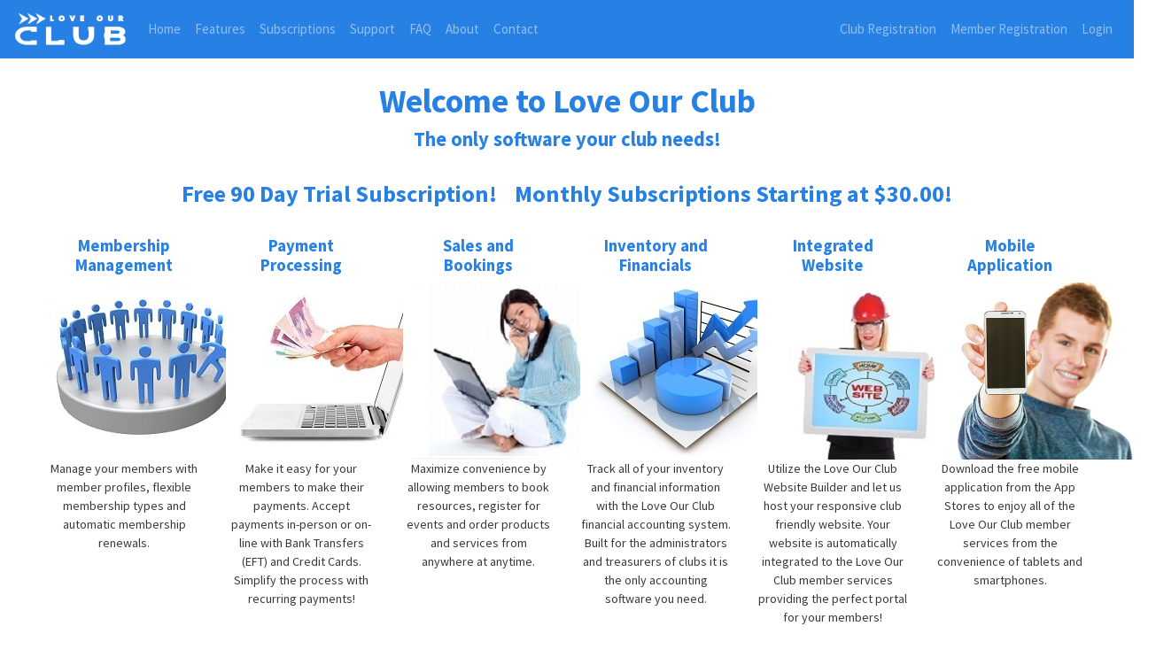

--- FILE ---
content_type: text/html; charset=utf-8
request_url: https://loveourclub.com/
body_size: 4655
content:
<!DOCTYPE html>
<html>
<head>
    <meta charset="utf-8" />
    <meta name="viewport" content="width=device-width, initial-scale=1.0">
    <title>Love Our Club - Home</title>

    <link href="/BootThemes/Cosmo/bootstrap.css?v4" rel="stylesheet"/>

    <link href="/Content/css?v=eAVzyCgTZKvlZ-P5HAEVN4R0NNBuXsTVd_32weTO7nQ1" rel="stylesheet"/>

    <script src="/bundles/modernizr?v=w9fZKPSiHtN4N4FRqV7jn-3kGoQY5hHpkwFv5TfMrus1"></script>

    <script src="/bundles/jquery?v=jh6OW4Md5-JJ8OfboplEWHgvP2R3_aCQEX-fj_6xgGw1"></script>

    <script src="/bundles/bootstrap?v=iBwBWyiYOz-aUDhLCpcCB1TGUbbWbrlt7ViRjUhPrJA1"></script>

    <script src="/bundles/controls?v=BCBT_EeauPUq9mKpHwes7g1NJw2oyHVHsqMeVNGJ6KI1"></script>

    <script src="/bundles/loveourclub?v=AnnlKivGqa871JCa5vrRSw8gQzcx0udlXSdT05Rj6QM1"></script>

    
    <script src="https://maps.googleapis.com/maps/api/js?key=AIzaSyD_ZVoJ96ubQrJHi_sChaqOAdxdjtokS4o&libraries=places" async defer></script>   
    <link rel="stylesheet" href="https://use.fontawesome.com/releases/v5.8.1/css/all.css">

    <!--Script to handle reload of page and back button-->
    <script>
        window.onload = function () {
            executeWindowLoad();

            $('.navbar-nav li a').on('click', function () {
                if (!$(this).hasClass('dropdown-toggle')) {
                    $('.navbar-collapse').collapse('hide');
                }
            });

            $('body').css('padding-top', parseInt($('#main-navbar').css("height")));
        };

        window.onpopstate = function (event) {
            executeWindowPopState();
        };

        window.onhashchange = function () {
            executeHashChange();

        };
    </script>

</head>

<body class="d-flex flex-column min-vh-100" style="visibility: hidden; width: 100%; margin: 0px; padding: 0px;">

    <header>

        <div id="main-navbar" class="navbar navbar-dark bg-primary navbar-expand-lg fixed-top">

            <a class="navbar-brand" style="padding-top: 5px" href="/">
                <img src="/Images/logo4.png" alt="Love Our Club" height="40" />
            </a>

            <button class="navbar-toggler"
                    type="button"
                    data-toggle="collapse"
                    data-target="#navbarSupportedContent"
                    aria-controls="navbarSupportedContent"
                    aria-expanded="false"
                    aria-label="Toggle navigation">
                <span class="navbar-toggler-icon"></span>
            </button>

            <div class="navbar-collapse collapse" id="navbarSupportedContent">

                <ul class="navbar-nav mr-auto">
                    <li class="nav-item"><a class="nav-link" href="/">Home</a></li>
                    <li class="nav-item"><a class="nav-link" href="/Home/Features">Features</a></li>
                    <li class="nav-item"><a class="nav-link" href="/Home/Pricing">Subscriptions</a></li>
                    <li class="nav-item"><a class="nav-link" href="/Home/Support">Support</a></li>
                    <li class="nav-item"><a class="nav-link" href="/Home/Questions">FAQ</a></li>
                    <li class="nav-item"><a class="nav-link" href="/Home/About">About</a></li>
                    <li class="nav-item"><a class="nav-link" href="/Home/Contact">Contact</a></li>
                </ul>

                <ul class="navbar-nav justify-content-end">
                        <li Class="nav-item"><a class="nav-link" href="javascript:void(0)" onclick="navigate('ShowRegisterClub')">Club Registration</a></li>
                    <li Class="nav-item"><a class="nav-link" href="javascript:void(0)" onclick="navigate('ShowRegisterUser')">Member Registration</a></li>
                    <li Class="nav-item"><a class="nav-link" href="javascript:void(0)" onclick="navigate('ShowLoginUser')">Login</a></li>
                </ul>

            </div>

        </div>

    </header>

    <main role="main" class="container-fluid">
            <div id="notification" class="toast text-center" role="alert" aria-live="assertive" aria-atomic="true" style="margin: 0 -15px; max-width: initial; display: none;">
        <div class="toast-header">
            <strong id="notification-message" class="m-auto"></strong>
        </div>
    </div>


<script>
    UpdateNotification();
</script>


        <div id="main-content" class="main-content">
            

<!--Start of Tawk.to Script-->

<!--End of Tawk.to Script-->

<div class="row" style="margin: 2% 2% 0 2%">
 
    <div class="col-12" style="text-align:center; ">
        <h1>Welcome to Love Our Club</h1>
        <h4>The only software your club needs!</h4>
    </div>

    <div class="col-xl-12 mt-4" style="text-align:center; ">
        <h3>Free 90 Day Trial Subscription!&nbsp;&nbsp;&nbsp;&nbsp;Monthly Subscriptions Starting at $30.00!</h3>
    </div>

</div>

<div class="row d-flex" style="margin: 2% 2% 0 2%">
 
    <div class="col-sm-6 col-lg-4 col-xl-2 m-0" style="text-align:center;">
        <h5 style="color:#29AAE3; font-weight:bold">Membership<br />Management</h5>
        <img src="/Images/membermanagement.jpeg" class="img-responsive w-70" alt="Membership Management">
        <p>
            Manage your members with member profiles, flexible membership types and
            automatic membership renewals.
        </p>
    </div>

    <div class="col-sm-6 col-lg-4 col-xl-2 m-0" style="text-align:center;">
        <h5 style="color:#29AAE3; font-weight:bold">Payment<br /> Processing</h5>
        <img src="/Images/paymentprocessing.jpeg" class="img-responsive w-70" alt="Payment Processing">
        <p>
            Make it easy for your members to make their payments. Accept payments in-person or on-line
            with Bank Transfers (EFT) and Credit Cards. Simplify the process with recurring payments!
        </p>
    </div>

    <div class="col-sm-6 col-lg-4 col-xl-2 m-0" style="text-align:center;">
        <h5 style="color:#29AAE3; font-weight:bold">Sales and<br />Bookings</h5>
        <img src="/Images/sales.jpeg" class="img-responsive w-70" alt="Online Services">
        <p>
            Maximize convenience by allowing members to book resources, register for events and order products
            and services from anywhere at anytime.
        </p>
    </div>

    <div class="col-sm-6 col-lg-4 col-xl-2 m-0" style="text-align:center;">
        <h5 style="color:#29AAE3; font-weight:bold">Inventory and<br />Financials</h5>
        <img src="/Images/financials.jpeg" class="img-responsive w-70" alt="Financials">
        <p>
            Track all of your inventory and financial information with the Love Our Club financial accounting system. Built for the administrators
            and treasurers of clubs it is the only accounting software you need.
        </p>
    </div>

    <div class="col-sm-6 col-lg-4 col-xl-2 m-0" style="text-align:center;">
        <h5 style="color:#29AAE3; font-weight:bold">Integrated<br />Website</h5>
        <img src="/Images/websitebuilder.jpeg" class="img-responsive w-70" alt="Integrated Website">
        <p>
            Utilize the Love Our Club Website Builder and let us host your responsive club friendly website. Your website
            is automatically integrated to the Love Our Club member services providing the perfect portal for your members!
        </p>
    </div>

    <div class="col-sm-6 col-lg-4 col-xl-2 m-0" style="text-align:center;">
        <h5 style="color:#29AAE3; font-weight:bold">Mobile<br />Application</h5>
        <img src="/Images/mobileapp.jpeg" class="img-responsive w-70" alt="Mobile Application">
        <p>
            Download the free mobile application from the App Stores to enjoy all of the Love Our Club member
            services from the convenience of tablets and smartphones.
        </p>
    </div>

</div>

<div class="row" style="margin: 2% 2% 0 2%">
     
    <div class="col-12 col-sm-4" style="text-align:center;">
        <h5>Club Registration</h5>
        <p>
            Registering your club if easy! No payment or credit card information is required!<br />Free 90 day Trial!
        </p>
        <a type="button" class="btn btn-primary" href="javascript:void(0)" onclick="navigate('ShowRegisterClub')" id="ClubRegisterLink">Club Registration</a>
    </div>

    <div class="col-12 col-sm-4" style="text-align:center; width:60%">
        <h5>Member Registration</h5>
        <p>
            Is your club already registered with Love Our Club? Great!<br />Free Member Registration!
        </p>      
        <a type="button" class="btn btn-primary" href="javascript:void(0)" onclick="navigate('ShowRegisterUser')" id="MemberRegisterLink">Member Registration</a>
    </div>

    <div class="col-12 col-sm-4" style="text-align:center; width:60%">
        <h5>Demonstration</h5>
        <p>
            Would you like a demonstration of some of the features of Love Our Club?<br />Login to see a sample club!
        </p>
        <a type="button" class="btn btn-primary" href="/Account/LoginDemo" id="LoginDemoLink">Demo Login</a>
    </div>

</div>
  
        </div>
    </main>

    

 
<!-- Footer -->
<footer id="footer" class="mt-auto">

    <!-- Footer Links -->
    <div class="container-fluid text-center text-md-left" style="font-size:12px; margin-top:10px; padding-top:5px; padding-bottom:5px; background-color: #e9ecef;">
         
        <!-- Grid row -->
        <div class="row d-flex justify-content-around">

            <!-- Contact Information -->
            <hr class="clearfix w-100 d-md-none m-0 p-0">

            <div class="mr-md-4 ml-md-4 mt-2 mb-2 d-flex justify-content-center">

                <!-- Content -->
                <div>
                    758 Front Street
KAMLOOPS, BC  V2C 1V7
CANADA<br />
                    <a href="mailto:info@loveourclub.com">info@loveourclub.com</a>&nbsp;&nbsp;&nbsp;<a href="tel:250-574-1272">250-574-1272</a>
                </div>

            </div>

            <hr class="clearfix w-100 d-md-none m-0 p-0">

            <div class="mr-md-4 ml-md-4 mt-2 mb-2 d-flex justify-content-center">

                <!-- Content -->
                <a href="https://apps.apple.com/ca/app/love-our-club/id1120427940"><img src="/Images/appleplaystore.png" alt="Apple Store" style="height:30px; margin-top: 4px"></a>
                <a href="https://play.google.com/store/apps/details?id=com.epicware.loveourclubmobile&hl=en_US&gl=US"><img src="/Images/googleplaystore.png" alt="Google Playstore" style="height:30px; margin-left:2px; margin-top:3px"></a>
            </div>

            <!-- Copyright -->
            <div class="mr-md-4 ml-md-4 mt-2 mb-2">

                <!-- Copyright -->
                <div class="d-flex justify-content-center">
                    &copy; 2026 - Epicware Solutions Inc.
                </div>
                <div class="d-flex justify-content-center">
                    &nbsp;&nbsp;<a href="javascript:void(0)" onclick="PrivacyModal();">Privacy Policy</a>
                    &nbsp;&nbsp;<a href="javascript:void(0)" onclick="TermsOfServiceModal();">Terms of Service</a>
                </div>
                <!-- Copyright -->
            </div>

        </div>
        <!-- Grid row -->

    </div>
    <!-- Footer Links -->

</footer>
<!-- Footer -->


    <div class="modal fade modal-xl" id="modal">
        <div class="modal-dialog modal-xl">
            <div class="modal-content modal-xl" id="modal-content">
            </div>
        </div>
    </div>

    <div class="modal fade modal-small" id="modal-small">
        <div class="modal-dialog modal-small">
            <div class="modal-content modal-small" id="modal-small-content">
            </div>
        </div>
    </div>



<!-- Modal form to display an error message. This modal form is included in forms using Html.RenderPartial("ErrorPopup"). The calling program must set the
html and error message and show the modal form by calling the ShowError javascript function -->

<div class="modal fade modal-popup" id="PopupErrorDialog">

    <div class="modal-dialog">

        <div class="modal-content">

            <div class="modal-header modal-xl-header">
                <h6 id="PopupErrorTitle" class="modal-title popup-title"></h6>
                <button type="button" class="close" data-dismiss="modal">&times;</button>
            </div>

            <div class="modal-body modal-xl-body">               
                <p id="PopupErrorMessage"></p>                      
            </div>

            <div class="modal-footer modal-xl-footer">  
                <button type="button" data-dismiss="modal" class="btn btn-danger">OK</button>
            </div>

        </div>

    </div>

</div>

<!-- End modal form -->


<!-- Modal form to display an information message. This modal form is included in forms using Html.RenderPartial("MessagePopup"). The calling program must set the
html and the message and show the modal form by calling the ShowMessage javascript function -->
<div class="modal fade" id="PopupMessageDialog">

    <div class="modal-dialog">

        <div class="modal-content">

            <div class="modal-header modal-xl-header">
                <h6 id="PopupMessageDialogTitle" class="modal-title popup-title"></h6>
                <button type="button" class="close" data-dismiss="modal">&times;</button>
            </div>

            <div class="modal-body modal-xl-body">
                <p id="PopupMessageDialogMessage">Message</p>
            </div>

            <div class="modal-footer modal-xl-footer">
                <button type="button" data-dismiss="modal" class="btn btn-primary">OK</button>
            </div>

        </div>

    </div>

</div>
<!-- End modal form -->


    
    

</body>
</html>


--- FILE ---
content_type: text/css; charset=utf-8
request_url: https://loveourclub.com/Content/css?v=eAVzyCgTZKvlZ-P5HAEVN4R0NNBuXsTVd_32weTO7nQ1
body_size: 75762
content:
/* Minification failed. Returning unminified contents.
(4442,132): run-time error CSS1062: Expected semicolon or closing curly-brace, found '/'
(8901,5): run-time error CSS1062: Expected semicolon or closing curly-brace, found '-'
(8902,5): run-time error CSS1062: Expected semicolon or closing curly-brace, found '-'
(8903,5): run-time error CSS1062: Expected semicolon or closing curly-brace, found '-'
(8904,5): run-time error CSS1062: Expected semicolon or closing curly-brace, found '-'
(8905,5): run-time error CSS1062: Expected semicolon or closing curly-brace, found '-'
(8906,5): run-time error CSS1062: Expected semicolon or closing curly-brace, found '-'
(8907,5): run-time error CSS1062: Expected semicolon or closing curly-brace, found '-'
(8908,5): run-time error CSS1062: Expected semicolon or closing curly-brace, found '-'
(8909,5): run-time error CSS1062: Expected semicolon or closing curly-brace, found '-'
(8910,5): run-time error CSS1062: Expected semicolon or closing curly-brace, found '-'
(8916,23): run-time error CSS1039: Token not allowed after unary operator: '-ck-image-style-spacing'
(8922,24): run-time error CSS1039: Token not allowed after unary operator: '-ck-image-style-spacing'
(8932,23): run-time error CSS1039: Token not allowed after unary operator: '-ck-image-style-spacing'
(8975,28): run-time error CSS1039: Token not allowed after unary operator: '-ck-highlight-marker-yellow'
(8979,28): run-time error CSS1039: Token not allowed after unary operator: '-ck-highlight-marker-green'
(8983,28): run-time error CSS1039: Token not allowed after unary operator: '-ck-highlight-marker-pink'
(8987,28): run-time error CSS1039: Token not allowed after unary operator: '-ck-highlight-marker-blue'
(8991,17): run-time error CSS1039: Token not allowed after unary operator: '-ck-highlight-pen-red'
(8996,17): run-time error CSS1039: Token not allowed after unary operator: '-ck-highlight-pen-green'
(9122,21): run-time error CSS1039: Token not allowed after unary operator: '-ck-todo-list-checkmark-size'
(9123,22): run-time error CSS1039: Token not allowed after unary operator: '-ck-todo-list-checkmark-size'
(9150,30): run-time error CSS1039: Token not allowed after unary operator: '-ck-todo-list-checkmark-size'
(9151,29): run-time error CSS1039: Token not allowed after unary operator: '-ck-todo-list-checkmark-size'
(9152,31): run-time error CSS1039: Token not allowed after unary operator: '-ck-todo-list-checkmark-size'
(9153,32): run-time error CSS1039: Token not allowed after unary operator: '-ck-todo-list-checkmark-size'
(9156,40): run-time error CSS1039: Token not allowed after unary operator: '-ck-todo-list-checkmark-size'
(9156,87): run-time error CSS1039: Token not allowed after unary operator: '-ck-todo-list-checkmark-size'
(9214,22): run-time error CSS1039: Token not allowed after unary operator: '-ck-color-mention-background'
(9215,17): run-time error CSS1039: Token not allowed after unary operator: '-ck-color-mention-text'
 */
/*! jQuery UI - v1.12.0 - 2016-08-21
* http://jqueryui.com
* Includes: draggable.css, core.css, resizable.css, selectable.css, sortable.css, accordion.css, autocomplete.css, menu.css, button.css, controlgroup.css, checkboxradio.css, datepicker.css, dialog.css, progressbar.css, selectmenu.css, slider.css, spinner.css, tabs.css, tooltip.css, theme.css
* To view and modify this theme, visit http://jqueryui.com/themeroller/?scope=&folderName=base&cornerRadiusShadow=8px&offsetLeftShadow=0px&offsetTopShadow=0px&thicknessShadow=5px&opacityShadow=30&bgImgOpacityShadow=0&bgTextureShadow=flat&bgColorShadow=666666&opacityOverlay=30&bgImgOpacityOverlay=0&bgTextureOverlay=flat&bgColorOverlay=aaaaaa&iconColorError=cc0000&fcError=5f3f3f&borderColorError=f1a899&bgTextureError=flat&bgColorError=fddfdf&iconColorHighlight=777620&fcHighlight=777620&borderColorHighlight=dad55e&bgTextureHighlight=flat&bgColorHighlight=fffa90&iconColorActive=ffffff&fcActive=ffffff&borderColorActive=003eff&bgTextureActive=flat&bgColorActive=007fff&iconColorHover=555555&fcHover=2b2b2b&borderColorHover=cccccc&bgTextureHover=flat&bgColorHover=ededed&iconColorDefault=777777&fcDefault=454545&borderColorDefault=c5c5c5&bgTextureDefault=flat&bgColorDefault=f6f6f6&iconColorContent=444444&fcContent=333333&borderColorContent=dddddd&bgTextureContent=flat&bgColorContent=ffffff&iconColorHeader=444444&fcHeader=333333&borderColorHeader=dddddd&bgTextureHeader=flat&bgColorHeader=e9e9e9&cornerRadius=3px&fwDefault=normal&fsDefault=1em&ffDefault=Arial%2CHelvetica%2Csans-serif
* Copyright jQuery Foundation and other contributors; Licensed MIT */

.ui-draggable-handle {
	-ms-touch-action: none;
	touch-action: none;
}
/* Layout helpers
----------------------------------*/
.ui-helper-hidden {
	display: none;
}
.ui-helper-hidden-accessible {
	border: 0;
	clip: rect(0 0 0 0);
	height: 1px;
	margin: -1px;
	overflow: hidden;
	padding: 0;
	position: absolute;
	width: 1px;
}
.ui-helper-reset {
	margin: 0;
	padding: 0;
	border: 0;
	outline: 0;
	line-height: 1.3;
	text-decoration: none;
	font-size: 100%;
	list-style: none;
}
.ui-helper-clearfix:before,
.ui-helper-clearfix:after {
	content: "";
	display: table;
	border-collapse: collapse;
}
.ui-helper-clearfix:after {
	clear: both;
}
.ui-helper-zfix {
	width: 100%;
	height: 100%;
	top: 0;
	left: 0;
	position: absolute;
	opacity: 0;
	filter:Alpha(Opacity=0); /* support: IE8 */
}

.ui-front {
	z-index: 100;
}


/* Interaction Cues
----------------------------------*/
.ui-state-disabled {
	cursor: default !important;
	pointer-events: none;
}


/* Icons
----------------------------------*/
.ui-icon {
	display: inline-block;
	vertical-align: middle;
	margin-top: -.25em;
	position: relative;
	text-indent: -99999px;
	overflow: hidden;
	background-repeat: no-repeat;
}

.ui-widget-icon-block {
	left: 50%;
	margin-left: -8px;
	display: block;
}

/* Misc visuals
----------------------------------*/

/* Overlays */
.ui-widget-overlay {
	position: fixed;
	top: 0;
	left: 0;
	width: 100%;
	height: 100%;
}
.ui-resizable {
	position: relative;
}
.ui-resizable-handle {
	position: absolute;
	font-size: 0.1px;
	display: block;
	-ms-touch-action: none;
	touch-action: none;
}
.ui-resizable-disabled .ui-resizable-handle,
.ui-resizable-autohide .ui-resizable-handle {
	display: none;
}
.ui-resizable-n {
	cursor: n-resize;
	height: 7px;
	width: 100%;
	top: -5px;
	left: 0;
}
.ui-resizable-s {
	cursor: s-resize;
	height: 7px;
	width: 100%;
	bottom: -5px;
	left: 0;
}
.ui-resizable-e {
	cursor: e-resize;
	width: 7px;
	right: -5px;
	top: 0;
	height: 100%;
}
.ui-resizable-w {
	cursor: w-resize;
	width: 7px;
	left: -5px;
	top: 0;
	height: 100%;
}
.ui-resizable-se {
	cursor: se-resize;
	width: 12px;
	height: 12px;
	right: 1px;
	bottom: 1px;
}
.ui-resizable-sw {
	cursor: sw-resize;
	width: 9px;
	height: 9px;
	left: -5px;
	bottom: -5px;
}
.ui-resizable-nw {
	cursor: nw-resize;
	width: 9px;
	height: 9px;
	left: -5px;
	top: -5px;
}
.ui-resizable-ne {
	cursor: ne-resize;
	width: 9px;
	height: 9px;
	right: -5px;
	top: -5px;
}
.ui-selectable {
	-ms-touch-action: none;
	touch-action: none;
}
.ui-selectable-helper {
	position: absolute;
	z-index: 100;
	border: 1px dotted black;
}
.ui-sortable-handle {
	-ms-touch-action: none;
	touch-action: none;
}
.ui-accordion .ui-accordion-header {
	display: block;
	cursor: pointer;
	position: relative;
	margin: 2px 0 0 0;
	padding: .5em .5em .5em .7em;
	font-size: 100%;
}
.ui-accordion .ui-accordion-content {
	padding: 1em 2.2em;
	border-top: 0;
	overflow: auto;
}
.ui-autocomplete {
	position: absolute;
	top: 0;
	left: 0;
	cursor: default;
}
.ui-menu {
	list-style: none;
	padding: 0;
	margin: 0;
	display: block;
	outline: 0;
}
.ui-menu .ui-menu {
	position: absolute;
}
.ui-menu .ui-menu-item {
	margin: 0;
	cursor: pointer;
	/* support: IE10, see #8844 */
	list-style-image: url("[data-uri]");
}
.ui-menu .ui-menu-item-wrapper {
	position: relative;
	padding: 3px 1em 3px .4em;
}
.ui-menu .ui-menu-divider {
	margin: 5px 0;
	height: 0;
	font-size: 0;
	line-height: 0;
	border-width: 1px 0 0 0;
}
.ui-menu .ui-state-focus,
.ui-menu .ui-state-active {
	margin: -1px;
}

/* icon support */
.ui-menu-icons {
	position: relative;
}
.ui-menu-icons .ui-menu-item-wrapper {
	padding-left: 2em;
}

/* left-aligned */
.ui-menu .ui-icon {
	position: absolute;
	top: 0;
	bottom: 0;
	left: .2em;
	margin: auto 0;
}

/* right-aligned */
.ui-menu .ui-menu-icon {
	left: auto;
	right: 0;
}
.ui-button {
	padding: .4em 1em;
	display: inline-block;
	position: relative;
	line-height: normal;
	margin-right: .1em;
	cursor: pointer;
	vertical-align: middle;
	text-align: center;
	-webkit-user-select: none;
	-moz-user-select: none;
	-ms-user-select: none;
	user-select: none;

	/* Support: IE <= 11 */
	overflow: visible;
}

.ui-button,
.ui-button:link,
.ui-button:visited,
.ui-button:hover,
.ui-button:active {
	text-decoration: none;
}

/* to make room for the icon, a width needs to be set here */
.ui-button-icon-only {
	width: 2em;
	box-sizing: border-box;
	text-indent: -9999px;
	white-space: nowrap;
}

/* no icon support for input elements */
input.ui-button.ui-button-icon-only {
	text-indent: 0;
}

/* button icon element(s) */
.ui-button-icon-only .ui-icon {
	position: absolute;
	top: 50%;
	left: 50%;
	margin-top: -8px;
	margin-left: -8px;
}

.ui-button.ui-icon-notext .ui-icon {
	padding: 0;
	width: 2.1em;
	height: 2.1em;
	text-indent: -9999px;
	white-space: nowrap;

}

input.ui-button.ui-icon-notext .ui-icon {
	width: auto;
	height: auto;
	text-indent: 0;
	white-space: normal;
	padding: .4em 1em;
}

/* workarounds */
/* Support: Firefox 5 - 40 */
input.ui-button::-moz-focus-inner,
button.ui-button::-moz-focus-inner {
	border: 0;
	padding: 0;
}
.ui-controlgroup {
	vertical-align: middle;
	display: inline-block;
}
.ui-controlgroup > .ui-controlgroup-item {
	float: left;
	margin-left: 0;
	margin-right: 0;
}
.ui-controlgroup > .ui-controlgroup-item:focus,
.ui-controlgroup > .ui-controlgroup-item.ui-visual-focus {
	z-index: 9999;
}
.ui-controlgroup-vertical > .ui-controlgroup-item {
	display: block;
	float: none;
	width: 100%;
	margin-top: 0;
	margin-bottom: 0;
	text-align: left;
}
.ui-controlgroup-vertical .ui-controlgroup-item {
	box-sizing: border-box;
}
.ui-controlgroup .ui-controlgroup-label {
	padding: .4em 1em;
}
.ui-controlgroup .ui-controlgroup-label span {
	font-size: 80%;
}
.ui-controlgroup-horizontal .ui-controlgroup-label + .ui-controlgroup-item {
	border-left: none;
}
.ui-controlgroup-vertical .ui-controlgroup-label + .ui-controlgroup-item {
	border-top: none;
}
.ui-controlgroup-horizontal .ui-controlgroup-label.ui-widget-content {
	border-right: none;
}
.ui-controlgroup-vertical .ui-controlgroup-label.ui-widget-content {
	border-bottom: none;
}

/* Spinner specific style fixes */
.ui-controlgroup-vertical .ui-spinner-input {

	/* Support: IE8 only, Android < 4.4 only */
	width: 75%;
	width: calc( 100% - 2.4em );
}
.ui-controlgroup-vertical .ui-spinner .ui-spinner-up {
	border-top-style: solid;
}

.ui-checkboxradio-label .ui-icon-background {
	box-shadow: inset 1px 1px 1px #ccc;
	border-radius: .12em;
	border: none;
}
.ui-checkboxradio-radio-label .ui-icon-background {
	width: 16px;
	height: 16px;
	border-radius: 1em;
	overflow: visible;
	border: none;
}
.ui-checkboxradio-radio-label.ui-checkboxradio-checked .ui-icon,
.ui-checkboxradio-radio-label.ui-checkboxradio-checked:hover .ui-icon {
	background-image: none;
	width: 8px;
	height: 8px;
	border-width: 4px;
	border-style: solid;
}
.ui-checkboxradio-disabled {
	pointer-events: none;
}
.ui-datepicker {
	width: 17em;
	padding: .2em .2em 0;
	display: none;
}
.ui-datepicker .ui-datepicker-header {
	position: relative;
	padding: .2em 0;
}
.ui-datepicker .ui-datepicker-prev,
.ui-datepicker .ui-datepicker-next {
	position: absolute;
	top: 2px;
	width: 1.8em;
	height: 1.8em;
}
.ui-datepicker .ui-datepicker-prev-hover,
.ui-datepicker .ui-datepicker-next-hover {
	top: 1px;
}
.ui-datepicker .ui-datepicker-prev {
	left: 2px;
}
.ui-datepicker .ui-datepicker-next {
	right: 2px;
}
.ui-datepicker .ui-datepicker-prev-hover {
	left: 1px;
}
.ui-datepicker .ui-datepicker-next-hover {
	right: 1px;
}
.ui-datepicker .ui-datepicker-prev span,
.ui-datepicker .ui-datepicker-next span {
	display: block;
	position: absolute;
	left: 50%;
	margin-left: -8px;
	top: 50%;
	margin-top: -8px;
}
.ui-datepicker .ui-datepicker-title {
	margin: 0 2.3em;
	line-height: 1.8em;
	text-align: center;
}
.ui-datepicker .ui-datepicker-title select {
	font-size: 1em;
	margin: 1px 0;
}
.ui-datepicker select.ui-datepicker-month,
.ui-datepicker select.ui-datepicker-year {
	width: 45%;
}
.ui-datepicker table {
	width: 100%;
	font-size: .9em;
	border-collapse: collapse;
	margin: 0 0 .4em;
}
.ui-datepicker th {
	padding: .7em .3em;
	text-align: center;
	font-weight: bold;
	border: 0;
}
.ui-datepicker td {
	border: 0;
	padding: 1px;
}
.ui-datepicker td span,
.ui-datepicker td a {
	display: block;
	padding: .2em;
	text-align: right;
	text-decoration: none;
}
.ui-datepicker .ui-datepicker-buttonpane {
	background-image: none;
	margin: .7em 0 0 0;
	padding: 0 .2em;
	border-left: 0;
	border-right: 0;
	border-bottom: 0;
}
.ui-datepicker .ui-datepicker-buttonpane button {
	float: right;
	margin: .5em .2em .4em;
	cursor: pointer;
	padding: .2em .6em .3em .6em;
	width: auto;
	overflow: visible;
}
.ui-datepicker .ui-datepicker-buttonpane button.ui-datepicker-current {
	float: left;
}

/* with multiple calendars */
.ui-datepicker.ui-datepicker-multi {
	width: auto;
}
.ui-datepicker-multi .ui-datepicker-group {
	float: left;
}
.ui-datepicker-multi .ui-datepicker-group table {
	width: 95%;
	margin: 0 auto .4em;
}
.ui-datepicker-multi-2 .ui-datepicker-group {
	width: 50%;
}
.ui-datepicker-multi-3 .ui-datepicker-group {
	width: 33.3%;
}
.ui-datepicker-multi-4 .ui-datepicker-group {
	width: 25%;
}
.ui-datepicker-multi .ui-datepicker-group-last .ui-datepicker-header,
.ui-datepicker-multi .ui-datepicker-group-middle .ui-datepicker-header {
	border-left-width: 0;
}
.ui-datepicker-multi .ui-datepicker-buttonpane {
	clear: left;
}
.ui-datepicker-row-break {
	clear: both;
	width: 100%;
	font-size: 0;
}

/* RTL support */
.ui-datepicker-rtl {
	direction: rtl;
}
.ui-datepicker-rtl .ui-datepicker-prev {
	right: 2px;
	left: auto;
}
.ui-datepicker-rtl .ui-datepicker-next {
	left: 2px;
	right: auto;
}
.ui-datepicker-rtl .ui-datepicker-prev:hover {
	right: 1px;
	left: auto;
}
.ui-datepicker-rtl .ui-datepicker-next:hover {
	left: 1px;
	right: auto;
}
.ui-datepicker-rtl .ui-datepicker-buttonpane {
	clear: right;
}
.ui-datepicker-rtl .ui-datepicker-buttonpane button {
	float: left;
}
.ui-datepicker-rtl .ui-datepicker-buttonpane button.ui-datepicker-current,
.ui-datepicker-rtl .ui-datepicker-group {
	float: right;
}
.ui-datepicker-rtl .ui-datepicker-group-last .ui-datepicker-header,
.ui-datepicker-rtl .ui-datepicker-group-middle .ui-datepicker-header {
	border-right-width: 0;
	border-left-width: 1px;
}

/* Icons */
.ui-datepicker .ui-icon {
	display: block;
	text-indent: -99999px;
	overflow: hidden;
	background-repeat: no-repeat;
	left: .5em;
	top: .3em;
}
.ui-dialog {
	position: absolute;
	top: 0;
	left: 0;
	padding: .2em;
	outline: 0;
}
.ui-dialog .ui-dialog-titlebar {
	padding: .4em 1em;
	position: relative;
}
.ui-dialog .ui-dialog-title {
	float: left;
	margin: .1em 0;
	white-space: nowrap;
	width: 90%;
	overflow: hidden;
	text-overflow: ellipsis;
}
.ui-dialog .ui-dialog-titlebar-close {
	position: absolute;
	right: .3em;
	top: 50%;
	width: 20px;
	margin: -10px 0 0 0;
	padding: 1px;
	height: 20px;
}
.ui-dialog .ui-dialog-content {
	position: relative;
	border: 0;
	padding: .5em 1em;
	background: none;
	overflow: auto;
}
.ui-dialog .ui-dialog-buttonpane {
	text-align: left;
	border-width: 1px 0 0 0;
	background-image: none;
	margin-top: .5em;
	padding: .3em 1em .5em .4em;
}
.ui-dialog .ui-dialog-buttonpane .ui-dialog-buttonset {
	float: right;
}
.ui-dialog .ui-dialog-buttonpane button {
	margin: .5em .4em .5em 0;
	cursor: pointer;
}
.ui-dialog .ui-resizable-n {
	height: 2px;
	top: 0;
}
.ui-dialog .ui-resizable-e {
	width: 2px;
	right: 0;
}
.ui-dialog .ui-resizable-s {
	height: 2px;
	bottom: 0;
}
.ui-dialog .ui-resizable-w {
	width: 2px;
	left: 0;
}
.ui-dialog .ui-resizable-se,
.ui-dialog .ui-resizable-sw,
.ui-dialog .ui-resizable-ne,
.ui-dialog .ui-resizable-nw {
	width: 7px;
	height: 7px;
}
.ui-dialog .ui-resizable-se {
	right: 0;
	bottom: 0;
}
.ui-dialog .ui-resizable-sw {
	left: 0;
	bottom: 0;
}
.ui-dialog .ui-resizable-ne {
	right: 0;
	top: 0;
}
.ui-dialog .ui-resizable-nw {
	left: 0;
	top: 0;
}
.ui-draggable .ui-dialog-titlebar {
	cursor: move;
}
.ui-progressbar {
	height: 2em;
	text-align: left;
	overflow: hidden;
}
.ui-progressbar .ui-progressbar-value {
	margin: -1px;
	height: 100%;
}
.ui-progressbar .ui-progressbar-overlay {
	background: url("[data-uri]");
	height: 100%;
	filter: alpha(opacity=25); /* support: IE8 */
	opacity: 0.25;
}
.ui-progressbar-indeterminate .ui-progressbar-value {
	background-image: none;
}
.ui-selectmenu-menu {
	padding: 0;
	margin: 0;
	position: absolute;
	top: 0;
	left: 0;
	display: none;
}
.ui-selectmenu-menu .ui-menu {
	overflow: auto;
	overflow-x: hidden;
	padding-bottom: 1px;
}
.ui-selectmenu-menu .ui-menu .ui-selectmenu-optgroup {
	font-size: 1em;
	font-weight: bold;
	line-height: 1.5;
	padding: 2px 0.4em;
	margin: 0.5em 0 0 0;
	height: auto;
	border: 0;
}
.ui-selectmenu-open {
	display: block;
}
.ui-selectmenu-text {
	display: block;
	margin-right: 20px;
	overflow: hidden;
	text-overflow: ellipsis;
}
.ui-selectmenu-button.ui-button {
	text-align: left;
	white-space: nowrap;
	width: 14em;
}
.ui-selectmenu-icon.ui-icon {
	float: right;
	margin-top: 0;
}
.ui-slider {
	position: relative;
	text-align: left;
}
.ui-slider .ui-slider-handle {
	position: absolute;
	z-index: 2;
	width: 1.2em;
	height: 1.2em;
	cursor: default;
	-ms-touch-action: none;
	touch-action: none;
}
.ui-slider .ui-slider-range {
	position: absolute;
	z-index: 1;
	font-size: .7em;
	display: block;
	border: 0;
	background-position: 0 0;
}

/* support: IE8 - See #6727 */
.ui-slider.ui-state-disabled .ui-slider-handle,
.ui-slider.ui-state-disabled .ui-slider-range {
	filter: inherit;
}

.ui-slider-horizontal {
	height: .8em;
}
.ui-slider-horizontal .ui-slider-handle {
	top: -.3em;
	margin-left: -.6em;
}
.ui-slider-horizontal .ui-slider-range {
	top: 0;
	height: 100%;
}
.ui-slider-horizontal .ui-slider-range-min {
	left: 0;
}
.ui-slider-horizontal .ui-slider-range-max {
	right: 0;
}

.ui-slider-vertical {
	width: .8em;
	height: 100px;
}
.ui-slider-vertical .ui-slider-handle {
	left: -.3em;
	margin-left: 0;
	margin-bottom: -.6em;
}
.ui-slider-vertical .ui-slider-range {
	left: 0;
	width: 100%;
}
.ui-slider-vertical .ui-slider-range-min {
	bottom: 0;
}
.ui-slider-vertical .ui-slider-range-max {
	top: 0;
}
.ui-spinner {
	position: relative;
	display: inline-block;
	overflow: hidden;
	padding: 0;
	vertical-align: middle;
}
.ui-spinner-input {
	border: none;
	background: none;
	color: inherit;
	padding: .222em 0;
	margin: .2em 0;
	vertical-align: middle;
	margin-left: .4em;
	margin-right: 2em;
}
.ui-spinner-button {
	width: 1.6em;
	height: 50%;
	font-size: .5em;
	padding: 0;
	margin: 0;
	text-align: center;
	position: absolute;
	cursor: default;
	display: block;
	overflow: hidden;
	right: 0;
}
/* more specificity required here to override default borders */
.ui-spinner a.ui-spinner-button {
	border-top-style: none;
	border-bottom-style: none;
	border-right-style: none;
}
.ui-spinner-up {
	top: 0;
}
.ui-spinner-down {
	bottom: 0;
}
.ui-tabs {
	position: relative;/* position: relative prevents IE scroll bug (element with position: relative inside container with overflow: auto appear as "fixed") */
	padding: .2em;
}
.ui-tabs .ui-tabs-nav {
	margin: 0;
	padding: .2em .2em 0;
}
.ui-tabs .ui-tabs-nav li {
	list-style: none;
	float: left;
	position: relative;
	top: 0;
	margin: 1px .2em 0 0;
	border-bottom-width: 0;
	padding: 0;
	white-space: nowrap;
}
.ui-tabs .ui-tabs-nav .ui-tabs-anchor {
	float: left;
	padding: .5em 1em;
	text-decoration: none;
}
.ui-tabs .ui-tabs-nav li.ui-tabs-active {
	margin-bottom: -1px;
	padding-bottom: 1px;
}
.ui-tabs .ui-tabs-nav li.ui-tabs-active .ui-tabs-anchor,
.ui-tabs .ui-tabs-nav li.ui-state-disabled .ui-tabs-anchor,
.ui-tabs .ui-tabs-nav li.ui-tabs-loading .ui-tabs-anchor {
	cursor: text;
}
.ui-tabs-collapsible .ui-tabs-nav li.ui-tabs-active .ui-tabs-anchor {
	cursor: pointer;
}
.ui-tabs .ui-tabs-panel {
	display: block;
	border-width: 0;
	padding: 1em 1.4em;
	background: none;
}
.ui-tooltip {
	padding: 8px;
	position: absolute;
	z-index: 9999;
	max-width: 300px;
}
body .ui-tooltip {
	border-width: 2px;
}

/* Component containers
----------------------------------*/
.ui-widget {
	font-family: Arial,Helvetica,sans-serif;
	font-size: 1em;
}
.ui-widget .ui-widget {
	font-size: 1em;
}
.ui-widget input,
.ui-widget select,
.ui-widget textarea,
.ui-widget button {
	font-family: Arial,Helvetica,sans-serif;
	font-size: 1em;
}
.ui-widget.ui-widget-content {
	border: 1px solid #c5c5c5;
}
.ui-widget-content {
	border: 1px solid #dddddd;
	background: #ffffff;
	color: #333333;
}
.ui-widget-content a {
	color: #333333;
}
.ui-widget-header {
	border: 1px solid #dddddd;
	background: #e9e9e9;
	color: #333333;
	font-weight: bold;
}
.ui-widget-header a {
	color: #333333;
}

/* Interaction states
----------------------------------*/
.ui-state-default,
.ui-widget-content .ui-state-default,
.ui-widget-header .ui-state-default,
.ui-button,

/* We use html here because we need a greater specificity to make sure disabled
works properly when clicked or hovered */
html .ui-button.ui-state-disabled:hover,
html .ui-button.ui-state-disabled:active {
	border: 1px solid #c5c5c5;
	background: #f6f6f6;
	font-weight: normal;
	color: #454545;
}
.ui-state-default a,
.ui-state-default a:link,
.ui-state-default a:visited,
a.ui-button,
a:link.ui-button,
a:visited.ui-button,
.ui-button {
	color: #454545;
	text-decoration: none;
}
.ui-state-hover,
.ui-widget-content .ui-state-hover,
.ui-widget-header .ui-state-hover,
.ui-state-focus,
.ui-widget-content .ui-state-focus,
.ui-widget-header .ui-state-focus,
.ui-button:hover,
.ui-button:focus {
	border: 1px solid #cccccc;
	background: #ededed;
	font-weight: normal;
	color: #2b2b2b;
}
.ui-state-hover a,
.ui-state-hover a:hover,
.ui-state-hover a:link,
.ui-state-hover a:visited,
.ui-state-focus a,
.ui-state-focus a:hover,
.ui-state-focus a:link,
.ui-state-focus a:visited,
a.ui-button:hover,
a.ui-button:focus {
	color: #2b2b2b;
	text-decoration: none;
}

.ui-visual-focus {
	box-shadow: 0 0 3px 1px rgb(94, 158, 214);
}
.ui-state-active,
.ui-widget-content .ui-state-active,
.ui-widget-header .ui-state-active,
a.ui-button:active,
.ui-button:active,
.ui-button.ui-state-active:hover {
	border: 1px solid #003eff;
	background: #007fff;
	font-weight: normal;
	color: #ffffff;
}
.ui-icon-background,
.ui-state-active .ui-icon-background {
	border: #003eff;
	background-color: #ffffff;
}
.ui-state-active a,
.ui-state-active a:link,
.ui-state-active a:visited {
	color: #ffffff;
	text-decoration: none;
}

/* Interaction Cues
----------------------------------*/
.ui-state-highlight,
.ui-widget-content .ui-state-highlight,
.ui-widget-header .ui-state-highlight {
	border: 1px solid #dad55e;
	background: #fffa90;
	color: #777620;
}
.ui-state-checked {
	border: 1px solid #dad55e;
	background: #fffa90;
}
.ui-state-highlight a,
.ui-widget-content .ui-state-highlight a,
.ui-widget-header .ui-state-highlight a {
	color: #777620;
}
.ui-state-error,
.ui-widget-content .ui-state-error,
.ui-widget-header .ui-state-error {
	border: 1px solid #f1a899;
	background: #fddfdf;
	color: #5f3f3f;
}
.ui-state-error a,
.ui-widget-content .ui-state-error a,
.ui-widget-header .ui-state-error a {
	color: #5f3f3f;
}
.ui-state-error-text,
.ui-widget-content .ui-state-error-text,
.ui-widget-header .ui-state-error-text {
	color: #5f3f3f;
}
.ui-priority-primary,
.ui-widget-content .ui-priority-primary,
.ui-widget-header .ui-priority-primary {
	font-weight: bold;
}
.ui-priority-secondary,
.ui-widget-content .ui-priority-secondary,
.ui-widget-header .ui-priority-secondary {
	opacity: .7;
	filter:Alpha(Opacity=70); /* support: IE8 */
	font-weight: normal;
}
.ui-state-disabled,
.ui-widget-content .ui-state-disabled,
.ui-widget-header .ui-state-disabled {
	opacity: .35;
	filter:Alpha(Opacity=35); /* support: IE8 */
	background-image: none;
}
.ui-state-disabled .ui-icon {
	filter:Alpha(Opacity=35); /* support: IE8 - See #6059 */
}

/* Icons
----------------------------------*/

/* states and images */
.ui-icon {
	width: 16px;
	height: 16px;
}
.ui-icon,
.ui-widget-content .ui-icon {
	background-image: url("images/ui-icons_444444_256x240.png");
}
.ui-widget-header .ui-icon {
	background-image: url("images/ui-icons_444444_256x240.png");
}
.ui-button .ui-icon {
	background-image: url("images/ui-icons_777777_256x240.png");
}
.ui-state-hover .ui-icon,
.ui-state-focus .ui-icon,
.ui-button:hover .ui-icon,
.ui-button:focus .ui-icon,
.ui-state-default .ui-icon {
	background-image: url("images/ui-icons_555555_256x240.png");
}
.ui-state-active .ui-icon,
.ui-button:active .ui-icon {
	background-image: url("images/ui-icons_ffffff_256x240.png");
}
.ui-state-highlight .ui-icon,
.ui-button .ui-state-highlight.ui-icon {
	background-image: url("images/ui-icons_777620_256x240.png");
}
.ui-state-error .ui-icon,
.ui-state-error-text .ui-icon {
	background-image: url("images/ui-icons_cc0000_256x240.png");
}

/* positioning */
.ui-icon-blank { background-position: 16px 16px; }
.ui-icon-caret-1-n { background-position: 0 0; }
.ui-icon-caret-1-ne { background-position: -16px 0; }
.ui-icon-caret-1-e { background-position: -32px 0; }
.ui-icon-caret-1-se { background-position: -48px 0; }
.ui-icon-caret-1-s { background-position: -65px 0; }
.ui-icon-caret-1-sw { background-position: -80px 0; }
.ui-icon-caret-1-w { background-position: -96px 0; }
.ui-icon-caret-1-nw { background-position: -112px 0; }
.ui-icon-caret-2-n-s { background-position: -128px 0; }
.ui-icon-caret-2-e-w { background-position: -144px 0; }
.ui-icon-triangle-1-n { background-position: 0 -16px; }
.ui-icon-triangle-1-ne { background-position: -16px -16px; }
.ui-icon-triangle-1-e { background-position: -32px -16px; }
.ui-icon-triangle-1-se { background-position: -48px -16px; }
.ui-icon-triangle-1-s { background-position: -65px -16px; }
.ui-icon-triangle-1-sw { background-position: -80px -16px; }
.ui-icon-triangle-1-w { background-position: -96px -16px; }
.ui-icon-triangle-1-nw { background-position: -112px -16px; }
.ui-icon-triangle-2-n-s { background-position: -128px -16px; }
.ui-icon-triangle-2-e-w { background-position: -144px -16px; }
.ui-icon-arrow-1-n { background-position: 0 -32px; }
.ui-icon-arrow-1-ne { background-position: -16px -32px; }
.ui-icon-arrow-1-e { background-position: -32px -32px; }
.ui-icon-arrow-1-se { background-position: -48px -32px; }
.ui-icon-arrow-1-s { background-position: -65px -32px; }
.ui-icon-arrow-1-sw { background-position: -80px -32px; }
.ui-icon-arrow-1-w { background-position: -96px -32px; }
.ui-icon-arrow-1-nw { background-position: -112px -32px; }
.ui-icon-arrow-2-n-s { background-position: -128px -32px; }
.ui-icon-arrow-2-ne-sw { background-position: -144px -32px; }
.ui-icon-arrow-2-e-w { background-position: -160px -32px; }
.ui-icon-arrow-2-se-nw { background-position: -176px -32px; }
.ui-icon-arrowstop-1-n { background-position: -192px -32px; }
.ui-icon-arrowstop-1-e { background-position: -208px -32px; }
.ui-icon-arrowstop-1-s { background-position: -224px -32px; }
.ui-icon-arrowstop-1-w { background-position: -240px -32px; }
.ui-icon-arrowthick-1-n { background-position: 1px -48px; }
.ui-icon-arrowthick-1-ne { background-position: -16px -48px; }
.ui-icon-arrowthick-1-e { background-position: -32px -48px; }
.ui-icon-arrowthick-1-se { background-position: -48px -48px; }
.ui-icon-arrowthick-1-s { background-position: -64px -48px; }
.ui-icon-arrowthick-1-sw { background-position: -80px -48px; }
.ui-icon-arrowthick-1-w { background-position: -96px -48px; }
.ui-icon-arrowthick-1-nw { background-position: -112px -48px; }
.ui-icon-arrowthick-2-n-s { background-position: -128px -48px; }
.ui-icon-arrowthick-2-ne-sw { background-position: -144px -48px; }
.ui-icon-arrowthick-2-e-w { background-position: -160px -48px; }
.ui-icon-arrowthick-2-se-nw { background-position: -176px -48px; }
.ui-icon-arrowthickstop-1-n { background-position: -192px -48px; }
.ui-icon-arrowthickstop-1-e { background-position: -208px -48px; }
.ui-icon-arrowthickstop-1-s { background-position: -224px -48px; }
.ui-icon-arrowthickstop-1-w { background-position: -240px -48px; }
.ui-icon-arrowreturnthick-1-w { background-position: 0 -64px; }
.ui-icon-arrowreturnthick-1-n { background-position: -16px -64px; }
.ui-icon-arrowreturnthick-1-e { background-position: -32px -64px; }
.ui-icon-arrowreturnthick-1-s { background-position: -48px -64px; }
.ui-icon-arrowreturn-1-w { background-position: -64px -64px; }
.ui-icon-arrowreturn-1-n { background-position: -80px -64px; }
.ui-icon-arrowreturn-1-e { background-position: -96px -64px; }
.ui-icon-arrowreturn-1-s { background-position: -112px -64px; }
.ui-icon-arrowrefresh-1-w { background-position: -128px -64px; }
.ui-icon-arrowrefresh-1-n { background-position: -144px -64px; }
.ui-icon-arrowrefresh-1-e { background-position: -160px -64px; }
.ui-icon-arrowrefresh-1-s { background-position: -176px -64px; }
.ui-icon-arrow-4 { background-position: 0 -80px; }
.ui-icon-arrow-4-diag { background-position: -16px -80px; }
.ui-icon-extlink { background-position: -32px -80px; }
.ui-icon-newwin { background-position: -48px -80px; }
.ui-icon-refresh { background-position: -64px -80px; }
.ui-icon-shuffle { background-position: -80px -80px; }
.ui-icon-transfer-e-w { background-position: -96px -80px; }
.ui-icon-transferthick-e-w { background-position: -112px -80px; }
.ui-icon-folder-collapsed { background-position: 0 -96px; }
.ui-icon-folder-open { background-position: -16px -96px; }
.ui-icon-document { background-position: -32px -96px; }
.ui-icon-document-b { background-position: -48px -96px; }
.ui-icon-note { background-position: -64px -96px; }
.ui-icon-mail-closed { background-position: -80px -96px; }
.ui-icon-mail-open { background-position: -96px -96px; }
.ui-icon-suitcase { background-position: -112px -96px; }
.ui-icon-comment { background-position: -128px -96px; }
.ui-icon-person { background-position: -144px -96px; }
.ui-icon-print { background-position: -160px -96px; }
.ui-icon-trash { background-position: -176px -96px; }
.ui-icon-locked { background-position: -192px -96px; }
.ui-icon-unlocked { background-position: -208px -96px; }
.ui-icon-bookmark { background-position: -224px -96px; }
.ui-icon-tag { background-position: -240px -96px; }
.ui-icon-home { background-position: 0 -112px; }
.ui-icon-flag { background-position: -16px -112px; }
.ui-icon-calendar { background-position: -32px -112px; }
.ui-icon-cart { background-position: -48px -112px; }
.ui-icon-pencil { background-position: -64px -112px; }
.ui-icon-clock { background-position: -80px -112px; }
.ui-icon-disk { background-position: -96px -112px; }
.ui-icon-calculator { background-position: -112px -112px; }
.ui-icon-zoomin { background-position: -128px -112px; }
.ui-icon-zoomout { background-position: -144px -112px; }
.ui-icon-search { background-position: -160px -112px; }
.ui-icon-wrench { background-position: -176px -112px; }
.ui-icon-gear { background-position: -192px -112px; }
.ui-icon-heart { background-position: -208px -112px; }
.ui-icon-star { background-position: -224px -112px; }
.ui-icon-link { background-position: -240px -112px; }
.ui-icon-cancel { background-position: 0 -128px; }
.ui-icon-plus { background-position: -16px -128px; }
.ui-icon-plusthick { background-position: -32px -128px; }
.ui-icon-minus { background-position: -48px -128px; }
.ui-icon-minusthick { background-position: -64px -128px; }
.ui-icon-close { background-position: -80px -128px; }
.ui-icon-closethick { background-position: -96px -128px; }
.ui-icon-key { background-position: -112px -128px; }
.ui-icon-lightbulb { background-position: -128px -128px; }
.ui-icon-scissors { background-position: -144px -128px; }
.ui-icon-clipboard { background-position: -160px -128px; }
.ui-icon-copy { background-position: -176px -128px; }
.ui-icon-contact { background-position: -192px -128px; }
.ui-icon-image { background-position: -208px -128px; }
.ui-icon-video { background-position: -224px -128px; }
.ui-icon-script { background-position: -240px -128px; }
.ui-icon-alert { background-position: 0 -144px; }
.ui-icon-info { background-position: -16px -144px; }
.ui-icon-notice { background-position: -32px -144px; }
.ui-icon-help { background-position: -48px -144px; }
.ui-icon-check { background-position: -64px -144px; }
.ui-icon-bullet { background-position: -80px -144px; }
.ui-icon-radio-on { background-position: -96px -144px; }
.ui-icon-radio-off { background-position: -112px -144px; }
.ui-icon-pin-w { background-position: -128px -144px; }
.ui-icon-pin-s { background-position: -144px -144px; }
.ui-icon-play { background-position: 0 -160px; }
.ui-icon-pause { background-position: -16px -160px; }
.ui-icon-seek-next { background-position: -32px -160px; }
.ui-icon-seek-prev { background-position: -48px -160px; }
.ui-icon-seek-end { background-position: -64px -160px; }
.ui-icon-seek-start { background-position: -80px -160px; }
/* ui-icon-seek-first is deprecated, use ui-icon-seek-start instead */
.ui-icon-seek-first { background-position: -80px -160px; }
.ui-icon-stop { background-position: -96px -160px; }
.ui-icon-eject { background-position: -112px -160px; }
.ui-icon-volume-off { background-position: -128px -160px; }
.ui-icon-volume-on { background-position: -144px -160px; }
.ui-icon-power { background-position: 0 -176px; }
.ui-icon-signal-diag { background-position: -16px -176px; }
.ui-icon-signal { background-position: -32px -176px; }
.ui-icon-battery-0 { background-position: -48px -176px; }
.ui-icon-battery-1 { background-position: -64px -176px; }
.ui-icon-battery-2 { background-position: -80px -176px; }
.ui-icon-battery-3 { background-position: -96px -176px; }
.ui-icon-circle-plus { background-position: 0 -192px; }
.ui-icon-circle-minus { background-position: -16px -192px; }
.ui-icon-circle-close { background-position: -32px -192px; }
.ui-icon-circle-triangle-e { background-position: -48px -192px; }
.ui-icon-circle-triangle-s { background-position: -64px -192px; }
.ui-icon-circle-triangle-w { background-position: -80px -192px; }
.ui-icon-circle-triangle-n { background-position: -96px -192px; }
.ui-icon-circle-arrow-e { background-position: -112px -192px; }
.ui-icon-circle-arrow-s { background-position: -128px -192px; }
.ui-icon-circle-arrow-w { background-position: -144px -192px; }
.ui-icon-circle-arrow-n { background-position: -160px -192px; }
.ui-icon-circle-zoomin { background-position: -176px -192px; }
.ui-icon-circle-zoomout { background-position: -192px -192px; }
.ui-icon-circle-check { background-position: -208px -192px; }
.ui-icon-circlesmall-plus { background-position: 0 -208px; }
.ui-icon-circlesmall-minus { background-position: -16px -208px; }
.ui-icon-circlesmall-close { background-position: -32px -208px; }
.ui-icon-squaresmall-plus { background-position: -48px -208px; }
.ui-icon-squaresmall-minus { background-position: -64px -208px; }
.ui-icon-squaresmall-close { background-position: -80px -208px; }
.ui-icon-grip-dotted-vertical { background-position: 0 -224px; }
.ui-icon-grip-dotted-horizontal { background-position: -16px -224px; }
.ui-icon-grip-solid-vertical { background-position: -32px -224px; }
.ui-icon-grip-solid-horizontal { background-position: -48px -224px; }
.ui-icon-gripsmall-diagonal-se { background-position: -64px -224px; }
.ui-icon-grip-diagonal-se { background-position: -80px -224px; }


/* Misc visuals
----------------------------------*/

/* Corner radius */
.ui-corner-all,
.ui-corner-top,
.ui-corner-left,
.ui-corner-tl {
	border-top-left-radius: 3px;
}
.ui-corner-all,
.ui-corner-top,
.ui-corner-right,
.ui-corner-tr {
	border-top-right-radius: 3px;
}
.ui-corner-all,
.ui-corner-bottom,
.ui-corner-left,
.ui-corner-bl {
	border-bottom-left-radius: 3px;
}
.ui-corner-all,
.ui-corner-bottom,
.ui-corner-right,
.ui-corner-br {
	border-bottom-right-radius: 3px;
}

/* Overlays */
.ui-widget-overlay {
	background: #aaaaaa;
	opacity: .3;
	filter: Alpha(Opacity=30); /* support: IE8 */
}
.ui-widget-shadow {
	-webkit-box-shadow: 0px 0px 5px #666666;
	box-shadow: 0px 0px 5px #666666;
}

/*
 * The MIT License
 * Copyright (c) 2012 Matias Meno <m@tias.me>
 */
@-webkit-keyframes passing-through {
  0% {
    opacity: 0;
    -webkit-transform: translateY(40px);
    -moz-transform: translateY(40px);
    -ms-transform: translateY(40px);
    -o-transform: translateY(40px);
    transform: translateY(40px); }
  30%, 70% {
    opacity: 1;
    -webkit-transform: translateY(0px);
    -moz-transform: translateY(0px);
    -ms-transform: translateY(0px);
    -o-transform: translateY(0px);
    transform: translateY(0px); }
  100% {
    opacity: 0;
    -webkit-transform: translateY(-40px);
    -moz-transform: translateY(-40px);
    -ms-transform: translateY(-40px);
    -o-transform: translateY(-40px);
    transform: translateY(-40px); } }
@-moz-keyframes passing-through {
  0% {
    opacity: 0;
    -webkit-transform: translateY(40px);
    -moz-transform: translateY(40px);
    -ms-transform: translateY(40px);
    -o-transform: translateY(40px);
    transform: translateY(40px); }
  30%, 70% {
    opacity: 1;
    -webkit-transform: translateY(0px);
    -moz-transform: translateY(0px);
    -ms-transform: translateY(0px);
    -o-transform: translateY(0px);
    transform: translateY(0px); }
  100% {
    opacity: 0;
    -webkit-transform: translateY(-40px);
    -moz-transform: translateY(-40px);
    -ms-transform: translateY(-40px);
    -o-transform: translateY(-40px);
    transform: translateY(-40px); } }
@keyframes passing-through {
  0% {
    opacity: 0;
    -webkit-transform: translateY(40px);
    -moz-transform: translateY(40px);
    -ms-transform: translateY(40px);
    -o-transform: translateY(40px);
    transform: translateY(40px); }
  30%, 70% {
    opacity: 1;
    -webkit-transform: translateY(0px);
    -moz-transform: translateY(0px);
    -ms-transform: translateY(0px);
    -o-transform: translateY(0px);
    transform: translateY(0px); }
  100% {
    opacity: 0;
    -webkit-transform: translateY(-40px);
    -moz-transform: translateY(-40px);
    -ms-transform: translateY(-40px);
    -o-transform: translateY(-40px);
    transform: translateY(-40px); } }
@-webkit-keyframes slide-in {
  0% {
    opacity: 0;
    -webkit-transform: translateY(40px);
    -moz-transform: translateY(40px);
    -ms-transform: translateY(40px);
    -o-transform: translateY(40px);
    transform: translateY(40px); }
  30% {
    opacity: 1;
    -webkit-transform: translateY(0px);
    -moz-transform: translateY(0px);
    -ms-transform: translateY(0px);
    -o-transform: translateY(0px);
    transform: translateY(0px); } }
@-moz-keyframes slide-in {
  0% {
    opacity: 0;
    -webkit-transform: translateY(40px);
    -moz-transform: translateY(40px);
    -ms-transform: translateY(40px);
    -o-transform: translateY(40px);
    transform: translateY(40px); }
  30% {
    opacity: 1;
    -webkit-transform: translateY(0px);
    -moz-transform: translateY(0px);
    -ms-transform: translateY(0px);
    -o-transform: translateY(0px);
    transform: translateY(0px); } }
@keyframes slide-in {
  0% {
    opacity: 0;
    -webkit-transform: translateY(40px);
    -moz-transform: translateY(40px);
    -ms-transform: translateY(40px);
    -o-transform: translateY(40px);
    transform: translateY(40px); }
  30% {
    opacity: 1;
    -webkit-transform: translateY(0px);
    -moz-transform: translateY(0px);
    -ms-transform: translateY(0px);
    -o-transform: translateY(0px);
    transform: translateY(0px); } }
@-webkit-keyframes pulse {
  0% {
    -webkit-transform: scale(1);
    -moz-transform: scale(1);
    -ms-transform: scale(1);
    -o-transform: scale(1);
    transform: scale(1); }
  10% {
    -webkit-transform: scale(1.1);
    -moz-transform: scale(1.1);
    -ms-transform: scale(1.1);
    -o-transform: scale(1.1);
    transform: scale(1.1); }
  20% {
    -webkit-transform: scale(1);
    -moz-transform: scale(1);
    -ms-transform: scale(1);
    -o-transform: scale(1);
    transform: scale(1); } }
@-moz-keyframes pulse {
  0% {
    -webkit-transform: scale(1);
    -moz-transform: scale(1);
    -ms-transform: scale(1);
    -o-transform: scale(1);
    transform: scale(1); }
  10% {
    -webkit-transform: scale(1.1);
    -moz-transform: scale(1.1);
    -ms-transform: scale(1.1);
    -o-transform: scale(1.1);
    transform: scale(1.1); }
  20% {
    -webkit-transform: scale(1);
    -moz-transform: scale(1);
    -ms-transform: scale(1);
    -o-transform: scale(1);
    transform: scale(1); } }
@keyframes pulse {
  0% {
    -webkit-transform: scale(1);
    -moz-transform: scale(1);
    -ms-transform: scale(1);
    -o-transform: scale(1);
    transform: scale(1); }
  10% {
    -webkit-transform: scale(1.1);
    -moz-transform: scale(1.1);
    -ms-transform: scale(1.1);
    -o-transform: scale(1.1);
    transform: scale(1.1); }
  20% {
    -webkit-transform: scale(1);
    -moz-transform: scale(1);
    -ms-transform: scale(1);
    -o-transform: scale(1);
    transform: scale(1); } }
.dropzone, .dropzone * {
  box-sizing: border-box; }

.dropzone {
  min-height: 150px;
  border: 2px solid rgba(0, 0, 0, 0.3);
  background: white;
  padding: 20px 20px; }
  .dropzone.dz-clickable {
    cursor: pointer; }
    .dropzone.dz-clickable * {
      cursor: default; }
    .dropzone.dz-clickable .dz-message, .dropzone.dz-clickable .dz-message * {
      cursor: pointer; }
  .dropzone.dz-started .dz-message {
    display: none; }
  .dropzone.dz-drag-hover {
    border-style: solid; }
    .dropzone.dz-drag-hover .dz-message {
      opacity: 0.5; }
  .dropzone .dz-message {
    text-align: center;
    margin: 2em 0; }
    .dropzone .dz-message .dz-button {
      background: none;
      color: inherit;
      border: none;
      padding: 0;
      font: inherit;
      cursor: pointer;
      outline: inherit; }
  .dropzone .dz-preview {
    position: relative;
    display: inline-block;
    vertical-align: top;
    margin: 16px;
    min-height: 100px; }
    .dropzone .dz-preview:hover {
      z-index: 1000; }
      .dropzone .dz-preview:hover .dz-details {
        opacity: 1; }
    .dropzone .dz-preview.dz-file-preview .dz-image {
      border-radius: 20px;
      background: #999;
      background: linear-gradient(to bottom, #eee, #ddd); }
    .dropzone .dz-preview.dz-file-preview .dz-details {
      opacity: 1; }
    .dropzone .dz-preview.dz-image-preview {
      background: white; }
      .dropzone .dz-preview.dz-image-preview .dz-details {
        -webkit-transition: opacity 0.2s linear;
        -moz-transition: opacity 0.2s linear;
        -ms-transition: opacity 0.2s linear;
        -o-transition: opacity 0.2s linear;
        transition: opacity 0.2s linear; }
    .dropzone .dz-preview .dz-remove {
      font-size: 14px;
      text-align: center;
      display: block;
      cursor: pointer;
      border: none; }
      .dropzone .dz-preview .dz-remove:hover {
        text-decoration: underline; }
    .dropzone .dz-preview:hover .dz-details {
      opacity: 1; }
    .dropzone .dz-preview .dz-details {
      z-index: 20;
      position: absolute;
      top: 0;
      left: 0;
      opacity: 0;
      font-size: 13px;
      min-width: 100%;
      max-width: 100%;
      padding: 2em 1em;
      text-align: center;
      color: rgba(0, 0, 0, 0.9);
      line-height: 150%; }
      .dropzone .dz-preview .dz-details .dz-size {
        margin-bottom: 1em;
        font-size: 16px; }
      .dropzone .dz-preview .dz-details .dz-filename {
        white-space: nowrap; }
        .dropzone .dz-preview .dz-details .dz-filename:hover span {
          border: 1px solid rgba(200, 200, 200, 0.8);
          background-color: rgba(255, 255, 255, 0.8); }
        .dropzone .dz-preview .dz-details .dz-filename:not(:hover) {
          overflow: hidden;
          text-overflow: ellipsis; }
          .dropzone .dz-preview .dz-details .dz-filename:not(:hover) span {
            border: 1px solid transparent; }
      .dropzone .dz-preview .dz-details .dz-filename span, .dropzone .dz-preview .dz-details .dz-size span {
        background-color: rgba(255, 255, 255, 0.4);
        padding: 0 0.4em;
        border-radius: 3px; }
    .dropzone .dz-preview:hover .dz-image img {
      -webkit-transform: scale(1.05, 1.05);
      -moz-transform: scale(1.05, 1.05);
      -ms-transform: scale(1.05, 1.05);
      -o-transform: scale(1.05, 1.05);
      transform: scale(1.05, 1.05);
      -webkit-filter: blur(8px);
      filter: blur(8px); }
    .dropzone .dz-preview .dz-image {
      border-radius: 20px;
      overflow: hidden;
      width: 120px;
      height: 120px;
      position: relative;
      display: block;
      z-index: 10; }
      .dropzone .dz-preview .dz-image img {
        display: block; }
    .dropzone .dz-preview.dz-success .dz-success-mark {
      -webkit-animation: passing-through 3s cubic-bezier(0.77, 0, 0.175, 1);
      -moz-animation: passing-through 3s cubic-bezier(0.77, 0, 0.175, 1);
      -ms-animation: passing-through 3s cubic-bezier(0.77, 0, 0.175, 1);
      -o-animation: passing-through 3s cubic-bezier(0.77, 0, 0.175, 1);
      animation: passing-through 3s cubic-bezier(0.77, 0, 0.175, 1); }
    .dropzone .dz-preview.dz-error .dz-error-mark {
      opacity: 1;
      -webkit-animation: slide-in 3s cubic-bezier(0.77, 0, 0.175, 1);
      -moz-animation: slide-in 3s cubic-bezier(0.77, 0, 0.175, 1);
      -ms-animation: slide-in 3s cubic-bezier(0.77, 0, 0.175, 1);
      -o-animation: slide-in 3s cubic-bezier(0.77, 0, 0.175, 1);
      animation: slide-in 3s cubic-bezier(0.77, 0, 0.175, 1); }
    .dropzone .dz-preview .dz-success-mark, .dropzone .dz-preview .dz-error-mark {
      pointer-events: none;
      opacity: 0;
      z-index: 500;
      position: absolute;
      display: block;
      top: 50%;
      left: 50%;
      margin-left: -27px;
      margin-top: -27px; }
      .dropzone .dz-preview .dz-success-mark svg, .dropzone .dz-preview .dz-error-mark svg {
        display: block;
        width: 54px;
        height: 54px; }
    .dropzone .dz-preview.dz-processing .dz-progress {
      opacity: 1;
      -webkit-transition: all 0.2s linear;
      -moz-transition: all 0.2s linear;
      -ms-transition: all 0.2s linear;
      -o-transition: all 0.2s linear;
      transition: all 0.2s linear; }
    .dropzone .dz-preview.dz-complete .dz-progress {
      opacity: 0;
      -webkit-transition: opacity 0.4s ease-in;
      -moz-transition: opacity 0.4s ease-in;
      -ms-transition: opacity 0.4s ease-in;
      -o-transition: opacity 0.4s ease-in;
      transition: opacity 0.4s ease-in; }
    .dropzone .dz-preview:not(.dz-processing) .dz-progress {
      -webkit-animation: pulse 6s ease infinite;
      -moz-animation: pulse 6s ease infinite;
      -ms-animation: pulse 6s ease infinite;
      -o-animation: pulse 6s ease infinite;
      animation: pulse 6s ease infinite; }
    .dropzone .dz-preview .dz-progress {
      opacity: 1;
      z-index: 1000;
      pointer-events: none;
      position: absolute;
      height: 16px;
      left: 50%;
      top: 50%;
      margin-top: -8px;
      width: 80px;
      margin-left: -40px;
      background: rgba(255, 255, 255, 0.9);
      -webkit-transform: scale(1);
      border-radius: 8px;
      overflow: hidden; }
      .dropzone .dz-preview .dz-progress .dz-upload {
        background: #333;
        background: linear-gradient(to bottom, #666, #444);
        position: absolute;
        top: 0;
        left: 0;
        bottom: 0;
        width: 0;
        -webkit-transition: width 300ms ease-in-out;
        -moz-transition: width 300ms ease-in-out;
        -ms-transition: width 300ms ease-in-out;
        -o-transition: width 300ms ease-in-out;
        transition: width 300ms ease-in-out; }
    .dropzone .dz-preview.dz-error .dz-error-message {
      display: block; }
    .dropzone .dz-preview.dz-error:hover .dz-error-message {
      opacity: 1;
      pointer-events: auto; }
    .dropzone .dz-preview .dz-error-message {
      pointer-events: none;
      z-index: 1000;
      position: absolute;
      display: block;
      display: none;
      opacity: 0;
      -webkit-transition: opacity 0.3s ease;
      -moz-transition: opacity 0.3s ease;
      -ms-transition: opacity 0.3s ease;
      -o-transition: opacity 0.3s ease;
      transition: opacity 0.3s ease;
      border-radius: 8px;
      font-size: 13px;
      top: 130px;
      left: -10px;
      width: 140px;
      background: #be2626;
      background: linear-gradient(to bottom, #be2626, #a92222);
      padding: 0.5em 1.2em;
      color: white; }
      .dropzone .dz-preview .dz-error-message:after {
        content: '';
        position: absolute;
        top: -6px;
        left: 64px;
        width: 0;
        height: 0;
        border-left: 6px solid transparent;
        border-right: 6px solid transparent;
        border-bottom: 6px solid #be2626; }

/*!
 * Datetimepicker for Bootstrap
 *
 * Copyright 2012 Stefan Petre
 * Improvements by Andrew Rowls
 * Licensed under the Apache License v2.0
 * http://www.apache.org/licenses/LICENSE-2.0
 *
 */
.datetimepicker {
	padding: 4px;
	margin-top: 1px;
	-webkit-border-radius: 4px;
	-moz-border-radius: 4px;
	border-radius: 4px;
	direction: ltr;
}

.datetimepicker-inline {
	width: 220px;
}

.datetimepicker.datetimepicker-rtl {
	direction: rtl;
}

.datetimepicker.datetimepicker-rtl table tr td span {
	float: right;
}

.datetimepicker-dropdown, .datetimepicker-dropdown-left {
	top: 0;
	left: 0;
}

[class*=" datetimepicker-dropdown"]:before {
	content: '';
	display: inline-block;
	border-left: 7px solid transparent;
	border-right: 7px solid transparent;
	border-bottom: 7px solid #cccccc;
	border-bottom-color: rgba(0, 0, 0, 0.2);
	position: absolute;
}

[class*=" datetimepicker-dropdown"]:after {
	content: '';
	display: inline-block;
	border-left: 6px solid transparent;
	border-right: 6px solid transparent;
	border-bottom: 6px solid #ffffff;
	position: absolute;
}

[class*=" datetimepicker-dropdown-top"]:before {
	content: '';
	display: inline-block;
	border-left: 7px solid transparent;
	border-right: 7px solid transparent;
	border-top: 7px solid #cccccc;
	border-top-color: rgba(0, 0, 0, 0.2);
	border-bottom: 0;
}

[class*=" datetimepicker-dropdown-top"]:after {
	content: '';
	display: inline-block;
	border-left: 6px solid transparent;
	border-right: 6px solid transparent;
	border-top: 6px solid #ffffff;
	border-bottom: 0;
}

.datetimepicker-dropdown-bottom-left:before {
	top: -7px;
	right: 6px;
}

.datetimepicker-dropdown-bottom-left:after {
	top: -6px;
	right: 7px;
}

.datetimepicker-dropdown-bottom-right:before {
	top: -7px;
	left: 6px;
}

.datetimepicker-dropdown-bottom-right:after {
	top: -6px;
	left: 7px;
}

.datetimepicker-dropdown-top-left:before {
	bottom: -7px;
	right: 6px;
}

.datetimepicker-dropdown-top-left:after {
	bottom: -6px;
	right: 7px;
}

.datetimepicker-dropdown-top-right:before {
	bottom: -7px;
	left: 6px;
}

.datetimepicker-dropdown-top-right:after {
	bottom: -6px;
	left: 7px;
}

.datetimepicker > div {
	display: none;
}

.datetimepicker.minutes div.datetimepicker-minutes {
	display: block;
}

.datetimepicker.hours div.datetimepicker-hours {
	display: block;
}

.datetimepicker.days div.datetimepicker-days {
	display: block;
}

.datetimepicker.months div.datetimepicker-months {
	display: block;
}

.datetimepicker.years div.datetimepicker-years {
	display: block;
}

.datetimepicker table {
	margin: 0;
}

.datetimepicker  td,
.datetimepicker th {
	text-align: center;
	width: 20px;
	height: 20px;
	-webkit-border-radius: 4px;
	-moz-border-radius: 4px;
	border-radius: 4px;
	border: none;
}

.table-striped .datetimepicker table tr td,
.table-striped .datetimepicker table tr th {
	background-color: transparent;
}

.datetimepicker table tr td.minute:hover {
	background: #eeeeee;
	cursor: pointer;
}

.datetimepicker table tr td.hour:hover {
	background: #eeeeee;
	cursor: pointer;
}

.datetimepicker table tr td.day:hover {
	background: #eeeeee;
	cursor: pointer;
}

.datetimepicker table tr td.old,
.datetimepicker table tr td.new {
	color: #999999;
}

.datetimepicker table tr td.disabled,
.datetimepicker table tr td.disabled:hover {
	background: none;
	color: #999999;
	cursor: default;
}

.datetimepicker table tr td.today,
.datetimepicker table tr td.today:hover,
.datetimepicker table tr td.today.disabled,
.datetimepicker table tr td.today.disabled:hover {
	background-color: #fde19a;
	background-image: -moz-linear-gradient(top, #fdd49a, #fdf59a);
	background-image: -ms-linear-gradient(top, #fdd49a, #fdf59a);
	background-image: -webkit-gradient(linear, 0 0, 0 100%, from(#fdd49a), to(#fdf59a));
	background-image: -webkit-linear-gradient(top, #fdd49a, #fdf59a);
	background-image: -o-linear-gradient(top, #fdd49a, #fdf59a);
	background-image: linear-gradient(top, #fdd49a, #fdf59a);
	background-repeat: repeat-x;
	filter: progid:DXImageTransform.Microsoft.gradient(startColorstr='#fdd49a', endColorstr='#fdf59a', GradientType=0);
	border-color: #fdf59a #fdf59a #fbed50;
	border-color: rgba(0, 0, 0, 0.1) rgba(0, 0, 0, 0.1) rgba(0, 0, 0, 0.25);
	filter: progid:DXImageTransform.Microsoft.gradient(enabled=false);
}

.datetimepicker table tr td.today:hover,
.datetimepicker table tr td.today:hover:hover,
.datetimepicker table tr td.today.disabled:hover,
.datetimepicker table tr td.today.disabled:hover:hover,
.datetimepicker table tr td.today:active,
.datetimepicker table tr td.today:hover:active,
.datetimepicker table tr td.today.disabled:active,
.datetimepicker table tr td.today.disabled:hover:active,
.datetimepicker table tr td.today.active,
.datetimepicker table tr td.today:hover.active,
.datetimepicker table tr td.today.disabled.active,
.datetimepicker table tr td.today.disabled:hover.active,
.datetimepicker table tr td.today.disabled,
.datetimepicker table tr td.today:hover.disabled,
.datetimepicker table tr td.today.disabled.disabled,
.datetimepicker table tr td.today.disabled:hover.disabled,
.datetimepicker table tr td.today[disabled],
.datetimepicker table tr td.today:hover[disabled],
.datetimepicker table tr td.today.disabled[disabled],
.datetimepicker table tr td.today.disabled:hover[disabled] {
	background-color: #fdf59a;
}

.datetimepicker table tr td.today:active,
.datetimepicker table tr td.today:hover:active,
.datetimepicker table tr td.today.disabled:active,
.datetimepicker table tr td.today.disabled:hover:active,
.datetimepicker table tr td.today.active,
.datetimepicker table tr td.today:hover.active,
.datetimepicker table tr td.today.disabled.active,
.datetimepicker table tr td.today.disabled:hover.active {
	background-color: #fbf069;
}

.datetimepicker table tr td.active,
.datetimepicker table tr td.active:hover,
.datetimepicker table tr td.active.disabled,
.datetimepicker table tr td.active.disabled:hover {
	background-color: #006dcc;
	background-image: -moz-linear-gradient(top, #0088cc, #0044cc);
	background-image: -ms-linear-gradient(top, #0088cc, #0044cc);
	background-image: -webkit-gradient(linear, 0 0, 0 100%, from(#0088cc), to(#0044cc));
	background-image: -webkit-linear-gradient(top, #0088cc, #0044cc);
	background-image: -o-linear-gradient(top, #0088cc, #0044cc);
	background-image: linear-gradient(top, #0088cc, #0044cc);
	background-repeat: repeat-x;
	filter: progid:DXImageTransform.Microsoft.gradient(startColorstr='#0088cc', endColorstr='#0044cc', GradientType=0);
	border-color: #0044cc #0044cc #002a80;
	border-color: rgba(0, 0, 0, 0.1) rgba(0, 0, 0, 0.1) rgba(0, 0, 0, 0.25);
	filter: progid:DXImageTransform.Microsoft.gradient(enabled=false);
	color: #ffffff;
	text-shadow: 0 -1px 0 rgba(0, 0, 0, 0.25);
}

.datetimepicker table tr td.active:hover,
.datetimepicker table tr td.active:hover:hover,
.datetimepicker table tr td.active.disabled:hover,
.datetimepicker table tr td.active.disabled:hover:hover,
.datetimepicker table tr td.active:active,
.datetimepicker table tr td.active:hover:active,
.datetimepicker table tr td.active.disabled:active,
.datetimepicker table tr td.active.disabled:hover:active,
.datetimepicker table tr td.active.active,
.datetimepicker table tr td.active:hover.active,
.datetimepicker table tr td.active.disabled.active,
.datetimepicker table tr td.active.disabled:hover.active,
.datetimepicker table tr td.active.disabled,
.datetimepicker table tr td.active:hover.disabled,
.datetimepicker table tr td.active.disabled.disabled,
.datetimepicker table tr td.active.disabled:hover.disabled,
.datetimepicker table tr td.active[disabled],
.datetimepicker table tr td.active:hover[disabled],
.datetimepicker table tr td.active.disabled[disabled],
.datetimepicker table tr td.active.disabled:hover[disabled] {
	background-color: #0044cc;
}

.datetimepicker table tr td.active:active,
.datetimepicker table tr td.active:hover:active,
.datetimepicker table tr td.active.disabled:active,
.datetimepicker table tr td.active.disabled:hover:active,
.datetimepicker table tr td.active.active,
.datetimepicker table tr td.active:hover.active,
.datetimepicker table tr td.active.disabled.active,
.datetimepicker table tr td.active.disabled:hover.active {
	background-color: #003399;
}

.datetimepicker table tr td span {
	display: block;
	width: 23%;
	height: 54px;
	line-height: 54px;
	float: left;
	margin: 1%;
	cursor: pointer;
	-webkit-border-radius: 4px;
	-moz-border-radius: 4px;
	border-radius: 4px;
}

.datetimepicker .datetimepicker-hours span {
	height: 26px;
	line-height: 26px;
}

.datetimepicker .datetimepicker-hours table tr td span.hour_am,
.datetimepicker .datetimepicker-hours table tr td span.hour_pm {
	width: 14.6%;
}

.datetimepicker .datetimepicker-hours fieldset legend,
.datetimepicker .datetimepicker-minutes fieldset legend {
	margin-bottom: inherit;
	line-height: 30px;
}

.datetimepicker .datetimepicker-minutes span {
	height: 26px;
	line-height: 26px;
}

.datetimepicker table tr td span:hover {
	background: #eeeeee;
}

.datetimepicker table tr td span.disabled,
.datetimepicker table tr td span.disabled:hover {
	background: none;
	color: #999999;
	cursor: default;
}

.datetimepicker table tr td span.active,
.datetimepicker table tr td span.active:hover,
.datetimepicker table tr td span.active.disabled,
.datetimepicker table tr td span.active.disabled:hover {
	background-color: #006dcc;
	background-image: -moz-linear-gradient(top, #0088cc, #0044cc);
	background-image: -ms-linear-gradient(top, #0088cc, #0044cc);
	background-image: -webkit-gradient(linear, 0 0, 0 100%, from(#0088cc), to(#0044cc));
	background-image: -webkit-linear-gradient(top, #0088cc, #0044cc);
	background-image: -o-linear-gradient(top, #0088cc, #0044cc);
	background-image: linear-gradient(top, #0088cc, #0044cc);
	background-repeat: repeat-x;
	filter: progid:DXImageTransform.Microsoft.gradient(startColorstr='#0088cc', endColorstr='#0044cc', GradientType=0);
	border-color: #0044cc #0044cc #002a80;
	border-color: rgba(0, 0, 0, 0.1) rgba(0, 0, 0, 0.1) rgba(0, 0, 0, 0.25);
	filter: progid:DXImageTransform.Microsoft.gradient(enabled=false);
	color: #ffffff;
	text-shadow: 0 -1px 0 rgba(0, 0, 0, 0.25);
}

.datetimepicker table tr td span.active:hover,
.datetimepicker table tr td span.active:hover:hover,
.datetimepicker table tr td span.active.disabled:hover,
.datetimepicker table tr td span.active.disabled:hover:hover,
.datetimepicker table tr td span.active:active,
.datetimepicker table tr td span.active:hover:active,
.datetimepicker table tr td span.active.disabled:active,
.datetimepicker table tr td span.active.disabled:hover:active,
.datetimepicker table tr td span.active.active,
.datetimepicker table tr td span.active:hover.active,
.datetimepicker table tr td span.active.disabled.active,
.datetimepicker table tr td span.active.disabled:hover.active,
.datetimepicker table tr td span.active.disabled,
.datetimepicker table tr td span.active:hover.disabled,
.datetimepicker table tr td span.active.disabled.disabled,
.datetimepicker table tr td span.active.disabled:hover.disabled,
.datetimepicker table tr td span.active[disabled],
.datetimepicker table tr td span.active:hover[disabled],
.datetimepicker table tr td span.active.disabled[disabled],
.datetimepicker table tr td span.active.disabled:hover[disabled] {
	background-color: #0044cc;
}

.datetimepicker table tr td span.active:active,
.datetimepicker table tr td span.active:hover:active,
.datetimepicker table tr td span.active.disabled:active,
.datetimepicker table tr td span.active.disabled:hover:active,
.datetimepicker table tr td span.active.active,
.datetimepicker table tr td span.active:hover.active,
.datetimepicker table tr td span.active.disabled.active,
.datetimepicker table tr td span.active.disabled:hover.active {
	background-color: #003399;
}

.datetimepicker table tr td span.old {
	color: #999999;
}

.datetimepicker th.switch {
	width: 145px;
}

.datetimepicker th span.fa {
	pointer-events: none;
}

.datetimepicker thead tr:first-child th,
.datetimepicker tfoot th {
	cursor: pointer;
}

.datetimepicker thead tr:first-child th:hover,
.datetimepicker tfoot th:hover {
	background: #eeeeee;
}

.input-append.date .add-on i,
.input-prepend.date .add-on i,
.input-group.date .input-group-addon span {
	cursor: pointer;
	width: 14px;
	height: 14px;
}

.select2-container{box-sizing:border-box;display:inline-block;margin:0;position:relative;vertical-align:middle}.select2-container .select2-selection--single{box-sizing:border-box;cursor:pointer;display:block;height:28px;user-select:none;-webkit-user-select:none}.select2-container .select2-selection--single .select2-selection__rendered{display:block;padding-left:8px;padding-right:20px;overflow:hidden;text-overflow:ellipsis;white-space:nowrap}.select2-container .select2-selection--single .select2-selection__clear{position:relative}.select2-container[dir="rtl"] .select2-selection--single .select2-selection__rendered{padding-right:8px;padding-left:20px}.select2-container .select2-selection--multiple{box-sizing:border-box;cursor:pointer;display:block;min-height:32px;user-select:none;-webkit-user-select:none}.select2-container .select2-selection--multiple .select2-selection__rendered{display:inline-block;overflow:hidden;padding-left:8px;text-overflow:ellipsis;white-space:nowrap}.select2-container .select2-search--inline{float:left}.select2-container .select2-search--inline .select2-search__field{box-sizing:border-box;border:none;font-size:100%;margin-top:5px;padding:0}.select2-container .select2-search--inline .select2-search__field::-webkit-search-cancel-button{-webkit-appearance:none}.select2-dropdown{background-color:white;border:1px solid #aaa;border-radius:4px;box-sizing:border-box;display:block;position:absolute;left:-100000px;width:100%;z-index:1051}.select2-results{display:block}.select2-results__options{list-style:none;margin:0;padding:0}.select2-results__option{padding:6px;user-select:none;-webkit-user-select:none}.select2-results__option[aria-selected]{cursor:pointer}.select2-container--open .select2-dropdown{left:0}.select2-container--open .select2-dropdown--above{border-bottom:none;border-bottom-left-radius:0;border-bottom-right-radius:0}.select2-container--open .select2-dropdown--below{border-top:none;border-top-left-radius:0;border-top-right-radius:0}.select2-search--dropdown{display:block;padding:4px}.select2-search--dropdown .select2-search__field{padding:4px;width:100%;box-sizing:border-box}.select2-search--dropdown .select2-search__field::-webkit-search-cancel-button{-webkit-appearance:none}.select2-search--dropdown.select2-search--hide{display:none}.select2-close-mask{border:0;margin:0;padding:0;display:block;position:fixed;left:0;top:0;min-height:100%;min-width:100%;height:auto;width:auto;opacity:0;z-index:99;background-color:#fff;filter:alpha(opacity=0)}.select2-hidden-accessible{border:0 !important;clip:rect(0 0 0 0) !important;-webkit-clip-path:inset(50%) !important;clip-path:inset(50%) !important;height:1px !important;overflow:hidden !important;padding:0 !important;position:absolute !important;width:1px !important;white-space:nowrap !important}.select2-container--default .select2-selection--single{background-color:#fff;border:1px solid #aaa;border-radius:4px}.select2-container--default .select2-selection--single .select2-selection__rendered{color:#444;line-height:28px}.select2-container--default .select2-selection--single .select2-selection__clear{cursor:pointer;float:right;font-weight:bold}.select2-container--default .select2-selection--single .select2-selection__placeholder{color:#999}.select2-container--default .select2-selection--single .select2-selection__arrow{height:26px;position:absolute;top:1px;right:1px;width:20px}.select2-container--default .select2-selection--single .select2-selection__arrow b{border-color:#888 transparent transparent transparent;border-style:solid;border-width:5px 4px 0 4px;height:0;left:50%;margin-left:-4px;margin-top:-2px;position:absolute;top:50%;width:0}.select2-container--default[dir="rtl"] .select2-selection--single .select2-selection__clear{float:left}.select2-container--default[dir="rtl"] .select2-selection--single .select2-selection__arrow{left:1px;right:auto}.select2-container--default.select2-container--disabled .select2-selection--single{background-color:#eee;cursor:default}.select2-container--default.select2-container--disabled .select2-selection--single .select2-selection__clear{display:none}.select2-container--default.select2-container--open .select2-selection--single .select2-selection__arrow b{border-color:transparent transparent #888 transparent;border-width:0 4px 5px 4px}.select2-container--default .select2-selection--multiple{background-color:white;border:1px solid #aaa;border-radius:4px;cursor:text}.select2-container--default .select2-selection--multiple .select2-selection__rendered{box-sizing:border-box;list-style:none;margin:0;padding:0 5px;width:100%}.select2-container--default .select2-selection--multiple .select2-selection__rendered li{list-style:none}.select2-container--default .select2-selection--multiple .select2-selection__clear{cursor:pointer;float:right;font-weight:bold;margin-top:5px;margin-right:10px;padding:1px}.select2-container--default .select2-selection--multiple .select2-selection__choice{background-color:#e4e4e4;border:1px solid #aaa;border-radius:4px;cursor:default;float:left;margin-right:5px;margin-top:5px;padding:0 5px}.select2-container--default .select2-selection--multiple .select2-selection__choice__remove{color:#999;cursor:pointer;display:inline-block;font-weight:bold;margin-right:2px}.select2-container--default .select2-selection--multiple .select2-selection__choice__remove:hover{color:#333}.select2-container--default[dir="rtl"] .select2-selection--multiple .select2-selection__choice,.select2-container--default[dir="rtl"] .select2-selection--multiple .select2-search--inline{float:right}.select2-container--default[dir="rtl"] .select2-selection--multiple .select2-selection__choice{margin-left:5px;margin-right:auto}.select2-container--default[dir="rtl"] .select2-selection--multiple .select2-selection__choice__remove{margin-left:2px;margin-right:auto}.select2-container--default.select2-container--focus .select2-selection--multiple{border:solid black 1px;outline:0}.select2-container--default.select2-container--disabled .select2-selection--multiple{background-color:#eee;cursor:default}.select2-container--default.select2-container--disabled .select2-selection__choice__remove{display:none}.select2-container--default.select2-container--open.select2-container--above .select2-selection--single,.select2-container--default.select2-container--open.select2-container--above .select2-selection--multiple{border-top-left-radius:0;border-top-right-radius:0}.select2-container--default.select2-container--open.select2-container--below .select2-selection--single,.select2-container--default.select2-container--open.select2-container--below .select2-selection--multiple{border-bottom-left-radius:0;border-bottom-right-radius:0}.select2-container--default .select2-search--dropdown .select2-search__field{border:1px solid #aaa}.select2-container--default .select2-search--inline .select2-search__field{background:transparent;border:none;outline:0;box-shadow:none;-webkit-appearance:textfield}.select2-container--default .select2-results>.select2-results__options{max-height:200px;overflow-y:auto}.select2-container--default .select2-results__option[role=group]{padding:0}.select2-container--default .select2-results__option[aria-disabled=true]{color:#999}.select2-container--default .select2-results__option[aria-selected=true]{background-color:#ddd}.select2-container--default .select2-results__option .select2-results__option{padding-left:1em}.select2-container--default .select2-results__option .select2-results__option .select2-results__group{padding-left:0}.select2-container--default .select2-results__option .select2-results__option .select2-results__option{margin-left:-1em;padding-left:2em}.select2-container--default .select2-results__option .select2-results__option .select2-results__option .select2-results__option{margin-left:-2em;padding-left:3em}.select2-container--default .select2-results__option .select2-results__option .select2-results__option .select2-results__option .select2-results__option{margin-left:-3em;padding-left:4em}.select2-container--default .select2-results__option .select2-results__option .select2-results__option .select2-results__option .select2-results__option .select2-results__option{margin-left:-4em;padding-left:5em}.select2-container--default .select2-results__option .select2-results__option .select2-results__option .select2-results__option .select2-results__option .select2-results__option .select2-results__option{margin-left:-5em;padding-left:6em}.select2-container--default .select2-results__option--highlighted[aria-selected]{background-color:#5897fb;color:white}.select2-container--default .select2-results__group{cursor:default;display:block;padding:6px}.select2-container--classic .select2-selection--single{background-color:#f7f7f7;border:1px solid #aaa;border-radius:4px;outline:0;background-image:-webkit-linear-gradient(top, #fff 50%, #eee 100%);background-image:-o-linear-gradient(top, #fff 50%, #eee 100%);background-image:linear-gradient(to bottom, #fff 50%, #eee 100%);background-repeat:repeat-x;filter:progid:DXImageTransform.Microsoft.gradient(startColorstr='#FFFFFFFF', endColorstr='#FFEEEEEE', GradientType=0)}.select2-container--classic .select2-selection--single:focus{border:1px solid #5897fb}.select2-container--classic .select2-selection--single .select2-selection__rendered{color:#444;line-height:28px}.select2-container--classic .select2-selection--single .select2-selection__clear{cursor:pointer;float:right;font-weight:bold;margin-right:10px}.select2-container--classic .select2-selection--single .select2-selection__placeholder{color:#999}.select2-container--classic .select2-selection--single .select2-selection__arrow{background-color:#ddd;border:none;border-left:1px solid #aaa;border-top-right-radius:4px;border-bottom-right-radius:4px;height:26px;position:absolute;top:1px;right:1px;width:20px;background-image:-webkit-linear-gradient(top, #eee 50%, #ccc 100%);background-image:-o-linear-gradient(top, #eee 50%, #ccc 100%);background-image:linear-gradient(to bottom, #eee 50%, #ccc 100%);background-repeat:repeat-x;filter:progid:DXImageTransform.Microsoft.gradient(startColorstr='#FFEEEEEE', endColorstr='#FFCCCCCC', GradientType=0)}.select2-container--classic .select2-selection--single .select2-selection__arrow b{border-color:#888 transparent transparent transparent;border-style:solid;border-width:5px 4px 0 4px;height:0;left:50%;margin-left:-4px;margin-top:-2px;position:absolute;top:50%;width:0}.select2-container--classic[dir="rtl"] .select2-selection--single .select2-selection__clear{float:left}.select2-container--classic[dir="rtl"] .select2-selection--single .select2-selection__arrow{border:none;border-right:1px solid #aaa;border-radius:0;border-top-left-radius:4px;border-bottom-left-radius:4px;left:1px;right:auto}.select2-container--classic.select2-container--open .select2-selection--single{border:1px solid #5897fb}.select2-container--classic.select2-container--open .select2-selection--single .select2-selection__arrow{background:transparent;border:none}.select2-container--classic.select2-container--open .select2-selection--single .select2-selection__arrow b{border-color:transparent transparent #888 transparent;border-width:0 4px 5px 4px}.select2-container--classic.select2-container--open.select2-container--above .select2-selection--single{border-top:none;border-top-left-radius:0;border-top-right-radius:0;background-image:-webkit-linear-gradient(top, #fff 0%, #eee 50%);background-image:-o-linear-gradient(top, #fff 0%, #eee 50%);background-image:linear-gradient(to bottom, #fff 0%, #eee 50%);background-repeat:repeat-x;filter:progid:DXImageTransform.Microsoft.gradient(startColorstr='#FFFFFFFF', endColorstr='#FFEEEEEE', GradientType=0)}.select2-container--classic.select2-container--open.select2-container--below .select2-selection--single{border-bottom:none;border-bottom-left-radius:0;border-bottom-right-radius:0;background-image:-webkit-linear-gradient(top, #eee 50%, #fff 100%);background-image:-o-linear-gradient(top, #eee 50%, #fff 100%);background-image:linear-gradient(to bottom, #eee 50%, #fff 100%);background-repeat:repeat-x;filter:progid:DXImageTransform.Microsoft.gradient(startColorstr='#FFEEEEEE', endColorstr='#FFFFFFFF', GradientType=0)}.select2-container--classic .select2-selection--multiple{background-color:white;border:1px solid #aaa;border-radius:4px;cursor:text;outline:0}.select2-container--classic .select2-selection--multiple:focus{border:1px solid #5897fb}.select2-container--classic .select2-selection--multiple .select2-selection__rendered{list-style:none;margin:0;padding:0 5px}.select2-container--classic .select2-selection--multiple .select2-selection__clear{display:none}.select2-container--classic .select2-selection--multiple .select2-selection__choice{background-color:#e4e4e4;border:1px solid #aaa;border-radius:4px;cursor:default;float:left;margin-right:5px;margin-top:5px;padding:0 5px}.select2-container--classic .select2-selection--multiple .select2-selection__choice__remove{color:#888;cursor:pointer;display:inline-block;font-weight:bold;margin-right:2px}.select2-container--classic .select2-selection--multiple .select2-selection__choice__remove:hover{color:#555}.select2-container--classic[dir="rtl"] .select2-selection--multiple .select2-selection__choice{float:right;margin-left:5px;margin-right:auto}.select2-container--classic[dir="rtl"] .select2-selection--multiple .select2-selection__choice__remove{margin-left:2px;margin-right:auto}.select2-container--classic.select2-container--open .select2-selection--multiple{border:1px solid #5897fb}.select2-container--classic.select2-container--open.select2-container--above .select2-selection--multiple{border-top:none;border-top-left-radius:0;border-top-right-radius:0}.select2-container--classic.select2-container--open.select2-container--below .select2-selection--multiple{border-bottom:none;border-bottom-left-radius:0;border-bottom-right-radius:0}.select2-container--classic .select2-search--dropdown .select2-search__field{border:1px solid #aaa;outline:0}.select2-container--classic .select2-search--inline .select2-search__field{outline:0;box-shadow:none}.select2-container--classic .select2-dropdown{background-color:#fff;border:1px solid transparent}.select2-container--classic .select2-dropdown--above{border-bottom:none}.select2-container--classic .select2-dropdown--below{border-top:none}.select2-container--classic .select2-results>.select2-results__options{max-height:200px;overflow-y:auto}.select2-container--classic .select2-results__option[role=group]{padding:0}.select2-container--classic .select2-results__option[aria-disabled=true]{color:grey}.select2-container--classic .select2-results__option--highlighted[aria-selected]{background-color:#3875d7;color:#fff}.select2-container--classic .select2-results__group{cursor:default;display:block;padding:6px}.select2-container--classic.select2-container--open .select2-dropdown{border-color:#5897fb}

/* w2ui 1.5 (c) http://w2ui.com, vitmalina@gmail.com */
@font-face {
  font-family: "w2ui-font";
  src: url("[data-uri]") format("woff");
  font-weight: normal;
  font-style: normal;
}
[class^="w2ui-icon-"]:before,
[class*=" w2ui-icon-"]:before {
  font-family: "w2ui-font";
  display: inline-block;
  vertical-align: middle;
  line-height: 1;
  font-weight: normal;
  font-style: normal;
  speak: none;
  text-decoration: inherit;
  text-transform: none;
  text-rendering: optimizeLegibility;
  -webkit-font-smoothing: antialiased;
  -moz-osx-font-smoothing: grayscale;
}


/* Icons */
.w2ui-icon-check:before {
  content: "\f101";
}
.w2ui-icon-colors:before {
  content: "\f102";
}
.w2ui-icon-columns:before {
  content: "\f103";
}
.w2ui-icon-cross:before {
  content: "\f104";
}
.w2ui-icon-empty:before {
  content: "\f105";
}
.w2ui-icon-info:before {
  content: "\f106";
}
.w2ui-icon-paste:before {
  content: "\f107";
}
.w2ui-icon-pencil:before {
  content: "\f108";
}
.w2ui-icon-plus:before {
  content: "\f109";
}
.w2ui-icon-reload:before {
  content: "\f10a";
}
.w2ui-icon-search:before {
  content: "\f10b";
}
.w2ui-icon-settings:before {
  content: "\f10c";
}
/*************************************************
* --- Reset (used for all w2ui widgets)
* --- The reset is needed to coexist with other CSS
* --- on the same page (for example bootstrap)
*/
.w2ui-reset {
  -webkit-box-sizing: border-box;
  -moz-box-sizing: border-box;
  -ms-box-sizing: border-box;
  -o-box-sizing: border-box;
  box-sizing: border-box;
  font-family: Verdana, Arial, sans-serif;
  font-size: 11px;
}
.w2ui-reset * {
  color: default;
  line-height: 100%;
  -webkit-box-sizing: border-box;
  -moz-box-sizing: border-box;
  -ms-box-sizing: border-box;
  -o-box-sizing: border-box;
  box-sizing: border-box;
  margin: 0px;
  padding: 0px;
}
.w2ui-reset table {
  max-width: none;
  background-color: transparent;
  border-collapse: separate;
  border-spacing: 0;
  border: none;
}
.w2ui-reset table tr th,
.w2ui-reset table tr td {
  font-family: Verdana, Arial, sans-serif;
  font-size: 11px;
}
.w2ui-reset input:not([type=button]):not([type=submit]):not([type=checkbox]):not([type=radio]),
.w2ui-reset select,
.w2ui-reset textarea {
  display: inline-block;
  width: auto;
  height: auto;
  vertical-align: baseline;
  padding: 4px;
  margin: 0;
  font-size: 11px;
}
.w2ui-reset select {
  padding: 1px;
  height: 23px;
  font-size: 11px;
}
.w2ui-centered {
  position: absolute;
  left: 0px;
  right: 0px;
  top: 50%;
  -webkit-transform: translateY(-50%);
  -moz-transform: translateY(-50%);
  -ms-transform: translateY(-50%);
  -o-transform: translateY(-50%);
  transform: translateY(-50%);
  max-height: 100%;
  margin: 0px;
  padding: 0px 10px;
  text-align: center;
}
.w2ui-disabled,
.w2ui-readonly {
  background-color: #f1f1f1 !important;
  color: #777 !important;
  outline: none!important;
}
.w2ui-message {
  font-size: 12px;
  position: absolute;
  z-index: 250;
  background-color: #F9F9F9;
  border: 1px solid #999;
  box-shadow: 0px 0px 15px #aaa;
  -webkit-box-sizing: border-box;
  -moz-box-sizing: border-box;
  -ms-box-sizing: border-box;
  -o-box-sizing: border-box;
  box-sizing: border-box;
  border-top: 0px;
  border-radius: 0px 0px 6px 6px;
  overflow: auto;
}
.w2ui-message .w2ui-message-body {
  position: absolute;
  top: 0px;
  bottom: 45px;
  left: 0px;
  right: 0px;
  overflow: auto;
  line-height: 1.5;
  font-size: 14px;
}
.w2ui-message .w2ui-message-body .w2ui-centered {
  line-height: 1.5;
}
.w2ui-message .w2ui-message-buttons {
  position: absolute;
  height: 45px;
  bottom: 0px;
  left: 0px;
  right: 0px;
  border-top: 1px solid #e5e5e5;
  text-align: center;
  padding: 8px;
}
/*************************************************
* ---- Input Controls ----
*/
div.w2ui-input:focus {
  outline-color: #72B2FF;
}
input:not([type=button]):not([type=submit]).w2ui-input,
textarea.w2ui-input {
  padding: 4px;
  border: 1px solid #cacaca;
  border-radius: 3px;
  color: black;
  background-color: white;
  line-height: normal;
}
input:not([type=button]):not([type=submit]).w2ui-input:focus,
textarea.w2ui-input:focus {
  outline-color: #72B2FF;
}
input:not([type=button]):not([type=submit]).w2ui-input:disabled,
textarea.w2ui-input:disabled,
input:not([type=button]):not([type=submit]).w2ui-input[readonly],
textarea.w2ui-input[readonly] {
  background-color: #f1f1f1;
  color: #777;
  outline: none!important;
}
/* IE9-11 specific classes */
/* needs doblue :: */
input.w2ui-input::-ms-clear {
  display: none;
}
input.w2ui-input:-ms-input-placeholder {
  color: #aaa !important;
}
select.w2ui-input {
  color: black;
  padding: 0px 15px 0px 7px;
  line-height: 1.8;
  border-radius: 3px;
  border: 1px solid #cacaca;
  -webkit-appearance: none;
  background-image: url('[data-uri]'), linear-gradient(to bottom, #FFF 20%, #f6f6f6 50%, #EEE 52%, #f4f4f4 100%);
  background-size: 17px 6px, 100% 100%;
  background-position: right center, left top;
  background-repeat: no-repeat, no-repeat;
}
.w2ui-icon-expand:before {
  position: relative;
  top: 1px;
  left: 1px;
  content: ' ';
  width: 5px;
  height: 5px;
  border: 2px solid rgba(150, 150, 150, 0.8);
  border-bottom: 0;
  border-left: 0;
  transform: rotateZ(45deg);
}
.w2ui-icon-collapse:before {
  position: relative;
  top: -1px;
  left: 3px;
  content: ' ';
  width: 5px;
  height: 5px;
  border: 2px solid rgba(150, 150, 150, 0.8);
  border-bottom: 0;
  border-left: 0;
  transform: rotateZ(135deg);
}
/* On/Off switch */
input[type="checkbox"].w2ui-toggle {
  position: absolute;
  opacity: 0;
  width: 46px;
  height: 22px;
  padding: 0px;
  margin: 0px;
  margin-left: 2px;
  /* Knob */
  /* Green */
  /* Default Blue */
}
input[type="checkbox"].w2ui-toggle:focus {
  box-shadow: 0px 0px 1px 2px #a8cfff;
}
input[type="checkbox"].w2ui-toggle + div {
  display: inline-block;
  width: 46px;
  height: 22px;
  border: 1px solid #bbb;
  border-radius: 30px;
  background-color: #eee;
  transition-duration: 0.3s;
  transition-property: background-color, box-shadow;
  box-shadow: inset 0 0 0 0px rgba(0, 0, 0, 0.4);
  margin-left: 2px;
}
input[type="checkbox"].w2ui-toggle.w2ui-small + div {
  width: 30px;
  height: 16px;
}
input[type="checkbox"].w2ui-toggle:focus + div {
  box-shadow: 0px 0px 3px 2px #91baed;
}
input[type="checkbox"].w2ui-toggle:disabled + div {
  opacity: 0.3;
}
input[type="checkbox"].w2ui-toggle + div > div {
  float: left;
  width: 22px;
  height: 22px;
  border-radius: inherit;
  background: #f5f5f5;
  transition-duration: 0.3s;
  transition-property: transform, background-color, box-shadow;
  box-shadow: 0px 0px 1px #323232, 0 0 0 1px rgba(200, 200, 200, 0.6);
  pointer-events: none;
  margin-top: -1px;
  margin-left: -1px;
}
input[type="checkbox"].w2ui-toggle.w2ui-small + div > div {
  width: 16px;
  height: 16px;
}
input[type="checkbox"].w2ui-toggle:checked + div > div {
  transform: translate3d(24px, 0, 0);
  background-color: #ffffff;
}
input[type="checkbox"].w2ui-toggle.w2ui-small:checked + div > div {
  transform: translate3d(14px, 0, 0);
}
input[type="checkbox"].w2ui-toggle:focus {
  outline: none;
}
input[type="checkbox"].w2ui-toggle:checked + div {
  border: 1px solid #00a23f;
  box-shadow: inset 0 0 0 12px #54B350;
}
input[type="checkbox"].w2ui-toggle:checked:focus + div {
  box-shadow: 0px 0px 3px 2px #91baed, inset 0 0 0 12px #54B350;
}
input[type="checkbox"].w2ui-toggle:checked + div > div {
  box-shadow: 0px 2px 5px rgba(0, 0, 0, 0.3), 0 0 0 1px #00a23f;
}
input[type="checkbox"].w2ui-toggle.blue:checked + div {
  border: 1px solid #206FAD;
  box-shadow: inset 0 0 0 12px #35A6EB;
}
input[type="checkbox"].w2ui-toggle.blue:checked:focus + div {
  box-shadow: 0px 0px 3px 2px #91baed, inset 0 0 0 12px #35A6EB;
}
input[type="checkbox"].w2ui-toggle.blue:checked + div > div {
  box-shadow: 0px 2px 5px rgba(0, 0, 0, 0.3), 0px 0px 0 1px #206FAD;
}
/*************************************************
* ---- Overlay and Bubble ----
*/
.w2ui-overlay {
  position: absolute;
  margin-top: 4px;
  margin-left: -17px;
  display: none;
  z-index: 1300;
  color: inherit;
  background-color: #FbFbFb;
  border-color: #FbFbFb;
  box-shadow: 0px 2px 10px #999;
  border-radius: 4px;
  text-align: left;
}
.w2ui-overlay > div {
  border-radius: 4px;
  position: relative;
  border: 3px solid #777;
}
.w2ui-overlay table td {
  color: inherit;
}
.w2ui-overlay:before {
  content: "";
  position: absolute;
  border-color: inherit;
}
.w2ui-overlay:after {
  content: "";
  position: absolute;
  border-color: inherit;
  bottom: 100%;
  left: 4px;
}
.w2ui-overlay.top-arrow:before {
  border-bottom: 12px solid #6f6f6f;
  border-right: 12px solid transparent;
  border-left: 12px solid transparent;
  bottom: 100%;
  margin-bottom: -3px;
}
.w2ui-overlay.top-arrow:after {
  border-bottom: 8px solid black;
  border-bottom-color: inherit;
  border-right: 8px solid transparent;
  border-left: 8px solid transparent;
  bottom: 100%;
  margin-bottom: -3px;
}
.w2ui-overlay.bottom-arrow:before {
  border-top: 12px solid #6f6f6f;
  border-right: 12px solid transparent;
  border-left: 12px solid transparent;
  top: 100%;
  margin-top: -3px;
}
.w2ui-overlay.bottom-arrow:after {
  border-top: 8px solid black;
  border-top-color: inherit;
  border-right: 8px solid transparent;
  border-left: 8px solid transparent;
  top: 100%;
  margin-top: -3px;
}
.w2ui-overlay.w2ui-overlay-popup {
  z-index: 1700;
}
.w2ui-overlay .w2ui-grid-searches {
  border-top: 3px solid #777 !important;
}
.w2ui-overlay .w2ui-no-color {
  border: 1px solid #eee;
  background: url('[data-uri]');
  background-size: 15px 15px;
}
.w2ui-tag {
  position: absolute;
  z-index: 1300;
  opacity: 0;
  -webkit-transition: opacity 0.3s;
  -moz-transition: opacity 0.3s;
  -ms-transition: opacity 0.3s;
  -o-transition: opacity 0.3s;
  transition: opacity 0.3s;
}
.w2ui-tag .w2ui-tag-body {
  box-sizing: border-box;
  display: inline-block;
  position: absolute;
  border-radius: 3px;
  padding: 6px 10px;
  margin-left: 10px;
  margin-top: 0px;
  background-color: rgba(60, 60, 60, 0.9);
  color: white !important;
  font-size: 11px;
  font-family: verdana;
  text-shadow: 1px 1px 3px #000;
  line-height: 1.4;
  letter-spacing: 0.1px;
}
.w2ui-tag .w2ui-tag-body.w2ui-light {
  color: #3c3c3c !important;
  background-color: #fffde9;
  border: 1px solid #9c9c9c;
  box-shadow: 1px 1px 4px #bfbfbf;
  text-shadow: none;
}
.w2ui-tag .w2ui-tag-body.w2ui-tag-right:before {
  content: "";
  position: absolute;
  margin: 2px 0 0 -15px;
  border: 1px solid;
  border-color: inherit;
  background-color: inherit;
  width: 7px;
  height: 7px;
  transform: rotate(135deg);
  border-top-left-radius: 20px;
  border-top-width: 0;
  border-left-width: 0;
}
.w2ui-tag .w2ui-tag-body.w2ui-tag-left:after {
  content: "";
  position: absolute;
  top: 8px;
  margin: 0px 0 0 7px;
  border: 1px solid;
  border-color: inherit;
  background-color: inherit;
  width: 7px;
  height: 7px;
  transform: rotate(-45deg);
  border-top-left-radius: 20px;
  border-top-width: 0;
  border-left-width: 0;
}
.w2ui-tag .w2ui-tag-body.w2ui-tag-bottom:before {
  content: "";
  position: absolute;
  margin: -12px 0 0 2px;
  border: 1px solid;
  border-color: inherit;
  background-color: inherit;
  width: 8px;
  height: 9px;
  transform: rotate(-135deg);
  border-top-left-radius: 20px;
  border-top-width: 0;
  border-left-width: 0;
}
.w2ui-tag .w2ui-tag-body.w2ui-tag-top:after {
  content: "";
  position: absolute;
  left: 12px;
  bottom: -6px;
  border: 1px solid;
  border-color: inherit;
  background-color: inherit;
  width: 8px;
  height: 9px;
  transform: rotate(45deg);
  border-top-left-radius: 20px;
  border-top-width: 0;
  border-left-width: 0;
}
.w2ui-tag.w2ui-tag-popup {
  z-index: 1700;
}
/*
*    Drop down menu
*/
.w2ui-menu {
  position: absolute;
  top: 0px;
  bottom: 0px;
}
.w2ui-menu table {
  font-family: verdana;
  font-size: 11px;
  width: 100%;
  color: black;
  background-color: white;
  padding: 5px 0px;
  cursor: default;
}
.w2ui-menu table td {
  white-space: nowrap;
}
.w2ui-menu table.sub-menu {
  top: 0;
  background-color: #fafdff;
  border-top: 1px dotted #cccccc;
  border-bottom: 1px dotted #cccccc;
}
.w2ui-menu table.sub-menu td:first-child {
  padding-left: 10px;
}
.w2ui-menu table.sub-menu td.menu-divider {
  padding-left: 16px;
}
.w2ui-menu table .w2ui-item-even {
  color: inherit;
  background-color: #FFF;
}
.w2ui-menu table .w2ui-item-odd {
  color: inherit;
  background-color: #F3F6FA;
}
.w2ui-menu table .w2ui-item-group {
  color: #444;
  font-weight: bold;
  background-color: #ECEDF0;
  border-bottom: 1px solid #D3D2D4;
}
.w2ui-menu table td.menu-icon {
  padding: 3px 0px 4px 6px;
  width: 20px;
}
.w2ui-menu table td.menu-icon > span {
  height: 20px;
  width: 18px;
}
.w2ui-menu table td.menu-divider {
  padding: 6px;
  pointer-events: none;
}
.w2ui-menu table td.menu-divider div.line {
  border-top: 1px solid silver;
  color: transparent;
  height: 0px;
  padding: 0px 25px 0 0px;
}
.w2ui-menu table td.menu-divider.divider-text {
  padding: 12px 6px;
}
.w2ui-menu table td.menu-divider.divider-text div.text {
  display: block;
  position: absolute;
  margin-top: -6px;
  margin-left: 46%;
  background-color: white;
  padding: 0px 3px;
  color: darkgrey;
  transform: translateX(-50%);
}
.w2ui-menu table td.menu-text {
  padding: 8px 10px 8px 5px;
  width: auto;
}
.w2ui-menu table td.menu-count {
  text-align: right;
  padding-right: 1px;
}
.w2ui-menu table td.menu-count > span {
  border: 1px solid #F6FCF4;
  border-radius: 20px;
  width: auto;
  height: 18px;
  padding: 2px 7px;
  margin: 3px 5px 0px 5px;
  background-color: #F2F8F0;
  color: #666;
  box-shadow: 0px 0px 2px #474545;
  text-shadow: 1px 1px 0px #FFF;
}
.w2ui-menu table td.menu-count > span.hotkey {
  border: none;
  border-radius: 0px;
  background-color: transparent !important;
  color: #888;
  box-shadow: none;
  text-shadow: none;
}
.w2ui-menu table td.menu-count > span.remove {
  border-color: transparent;
  background-color: transparent;
  box-shadow: none;
  padding: 2px 5px;
}
.w2ui-menu table td.menu-count > span.remove:hover {
  color: #982525;
  border-color: #d28d5b;
  background-color: #f9e7e7;
}
.w2ui-menu table tr.expanded td.menu-count > span,
.w2ui-menu table tr.collapsed td.menu-count > span {
  border-color: transparent;
  background-color: transparent;
  box-shadow: none;
  padding: 2px 5px;
  border-radius: 0px;
}
.w2ui-menu table tr.expanded td.menu-count > span:after,
.w2ui-menu table tr.collapsed td.menu-count > span:after {
  content: "";
  position: absolute;
  border-left: 5px solid #808080;
  border-top: 5px solid transparent;
  border-bottom: 5px solid transparent;
  transform: rotateZ(-90deg);
  pointer-events: none;
  margin-left: -2px;
}
.w2ui-menu table tr.expanded td.menu-count > span:hover,
.w2ui-menu table tr.collapsed td.menu-count > span:hover {
  border-color: transparent;
  background-color: transparent;
}
.w2ui-menu table tr.collapsed td.menu-count span:after {
  transform: rotateZ(90deg);
}
.w2ui-menu table tr:hover {
  color: inherit;
  background-color: #E6F0FF;
}
.w2ui-menu table tr.w2ui-selected {
  background-color: #B6D5FB;
}
.w2ui-menu table tr.w2ui-selected td {
  color: inherit;
}
.w2ui-menu table tr.w2ui-disabled {
  opacity: 0.4;
  background-color: white !important;
}
.w2ui-menu table .w2ui-icon {
  font-size: 14px;
  color: #8D99A7;
  display: inline-block;
  padding-top: 4px;
}
.w2ui-menu-inline {
  padding: 0;
  margin: 0;
}
.w2ui-menu-inline .w2ui-menu {
  position: static;
}
.w2ui-menu-inline .w2ui-menu > table {
  padding: 0px;
}
.w2ui-menu-inline .w2ui-menu table td.menu-icon,
.w2ui-menu-inline .w2ui-menu table td.menu-text {
  padding: 1px 1px 1px 5px;
}
/*************************************************
* ---- Common Classes ----
*/
.w2ui-marker {
  color: #444;
  background-color: rgba(252, 244, 161, 0.48);
}
.w2ui-spinner {
  display: inline-block;
  background-size: 100%;
  background-repeat: no-repeat;
  background-image: url([data-uri]);
}
/* common icons */
.w2ui-icon {
  background-repeat: no-repeat;
  height: 16px;
  width: 16px;
  overflow: hidden;
  margin: 2px 2px;
  display: inline-block;
}
.w2ui-icon.icon-search,
.w2ui-icon.icon-search-down {
  background: url([data-uri]) no-repeat center !important;
  background-size: 14px 12px !important;
  opacity: 0.9;
}
.w2ui-icon.icon-folder {
  background: url([data-uri]) no-repeat center !important;
}
.w2ui-icon.icon-page {
  background: url([data-uri]) no-repeat center !important;
}
/*************************************************
* ---- Locking portion of the screen (in grid, form, layout)
*/
.w2ui-lock {
  display: none;
  position: absolute;
  z-index: 1400;
  top: 0px;
  left: 0px;
  width: 100%;
  height: 100%;
  opacity: 0.15;
  filter: alpha(opacity=15);
  background-color: #333;
}
.w2ui-lock-msg {
  display: none;
  position: absolute;
  z-index: 1400;
  top: 45%;
  left: 50%;
  -webkit-transform: translateX(-50%) translateY(-50%);
  -moz-transform: translateX(-50%) translateY(-50%);
  -ms-transform: translateX(-50%) translateY(-50%);
  -o-transform: translateX(-50%) translateY(-50%);
  transform: translateX(-50%) translateY(-50%);
  width: 200px;
  height: 80px;
  padding: 30px 8px;
  white-space: nowrap;
  text-overflow: ellipsis;
  overflow: hidden;
  font-size: 13px;
  font-family: Verdana, Arial, sans-serif;
  opacity: 0.8;
  filter: alpha(opacity=80);
  background-color: #555;
  color: white;
  text-align: center;
  border-radius: 5px;
  border: 2px solid #444;
}
.w2ui-lock-msg .w2ui-spinner {
  display: inline-block;
  width: 24px;
  height: 24px;
  margin: -3px 8px -7px -10px;
}
/*************************************************
* ---- Scroll contet, used in toolbar and tabs ----
*/
.w2ui-scroll-wrapper {
  overflow: hidden;
}
.w2ui-scroll-left,
.w2ui-scroll-right {
  top: 0;
  width: 18px;
  height: 100%;
  cursor: default !important;
  z-index: 10;
  display: none;
  position: absolute;
}
.w2ui-scroll-left:hover,
.w2ui-scroll-right:hover {
  background-color: #ddd;
}
.w2ui-scroll-left {
  left: 0;
  box-shadow: 0px 0px 7px #5F5F5F;
  background: #F7F7F7 url('[data-uri]') center center no-repeat;
  background-size: 15px 12px;
}
.w2ui-scroll-right {
  right: 0;
  box-shadow: 0px 0px 7px #5F5F5F;
  background: #F7F7F7 url('[data-uri]') center center no-repeat;
  background-size: 15px 13px;
}
button.w2ui-btn {
  position: relative;
  display: inline-block;
  border-radius: 4px;
  margin: 0px 5px;
  padding: 6px 12px;
  color: #666;
  font-size: 12px;
  border: 1px solid #B6B6B6;
  background-image: -webkit-linear-gradient(#FFF 0%, #E7E7E7 100%);
  background-image: -moz-linear-gradient(#FFF 0%, #E7E7E7 100%);
  background-image: -ms-linear-gradient(#FFF 0%, #E7E7E7 100%);
  background-image: -o-linear-gradient(#FFF 0%, #E7E7E7 100%);
  background-image: linear-gradient(#FFF 0%, #E7E7E7 100%);
  filter: progid:dximagetransform.microsoft.gradient(startColorstr='#ffe7e7e7', endColorstr='#ffffffff', GradientType=0);
  outline: none;
  box-shadow: 0px 1px 0px white;
  cursor: default;
  min-width: 75px;
  line-height: 110%;
  user-select: none;
  -webkit-user-select: none;
  -moz-user-select: none;
  -ms-user-select: none;
  -o-user-select: none;
  -webkit-tap-highlight-color: rgba(0, 0, 0, 0);
}
button.w2ui-btn:hover {
  text-decoration: none;
  border: 1px solid #bbb;
  background-image: -webkit-linear-gradient(#F7F7F7 0%, #DDDDDD 100%);
  background-image: -moz-linear-gradient(#F7F7F7 0%, #DDDDDD 100%);
  background-image: -ms-linear-gradient(#F7F7F7 0%, #DDDDDD 100%);
  background-image: -o-linear-gradient(#F7F7F7 0%, #DDDDDD 100%);
  background-image: linear-gradient(#F7F7F7 0%, #DDDDDD 100%);
  filter: progid:dximagetransform.microsoft.gradient(startColorstr='#ffdddddd', endColorstr='#fff7f7f7', GradientType=0);
  color: #333;
}
button.w2ui-btn:active,
button.w2ui-btn.clicked {
  border: 1px solid #999;
  background-image: -webkit-linear-gradient(#ccc 0%, #ccc 100%);
  background-image: -moz-linear-gradient(#ccc 0%, #ccc 100%);
  background-image: -ms-linear-gradient(#ccc 0%, #ccc 100%);
  background-image: -o-linear-gradient(#ccc 0%, #ccc 100%);
  background-image: linear-gradient(#ccc 0%, #ccc 100%);
  filter: progid:dximagetransform.microsoft.gradient(startColorstr='#ffcccccc', endColorstr='#ffcccccc', GradientType=0);
  text-shadow: 1px 1px 1px #eee;
}
button.w2ui-btn:disabled {
  border: 1px solid #bbb !important;
  background: #f7f7f7 !important;
  color: #bdbcbc !important;
  text-shadow: none !important;
}
button.w2ui-btn:focus:before {
  content: "";
  border: 1px dashed #aaa;
  border-radius: 3px;
  position: absolute;
  top: 2px;
  bottom: 2px;
  left: 2px;
  right: 2px;
  pointer-events: none;
}
button.w2ui-btn::-moz-focus-inner {
  border: 0;
}
button.w2ui-btn-blue {
  color: white;
  background-image: -webkit-linear-gradient(#80C0F7 0%, #269DF0 100%);
  background-image: -moz-linear-gradient(#80C0F7 0%, #269DF0 100%);
  background-image: -ms-linear-gradient(#80C0F7 0%, #269DF0 100%);
  background-image: -o-linear-gradient(#80C0F7 0%, #269DF0 100%);
  background-image: linear-gradient(#80C0F7 0%, #269DF0 100%);
  filter: progid:dximagetransform.microsoft.gradient(startColorstr='#ff269df0', endColorstr='#ff80c0f7', GradientType=0);
  border: 1px solid #538AB7;
  text-shadow: 0px 0px 1px #111;
}
button.w2ui-btn-blue:hover {
  color: white;
  background-image: -webkit-linear-gradient(#73B6F0 0%, #2391DD 100%);
  background-image: -moz-linear-gradient(#73B6F0 0%, #2391DD 100%);
  background-image: -ms-linear-gradient(#73B6F0 0%, #2391DD 100%);
  background-image: -o-linear-gradient(#73B6F0 0%, #2391DD 100%);
  background-image: linear-gradient(#73B6F0 0%, #2391DD 100%);
  filter: progid:dximagetransform.microsoft.gradient(startColorstr='#ff2391dd', endColorstr='#ff73b6f0', GradientType=0);
  border: 1px solid #497BA3;
  text-shadow: 0px 0px 1px #111;
}
button.w2ui-btn-blue:active,
button.w2ui-btn-blue.clicked {
  color: white;
  background-image: -webkit-linear-gradient(#1E83C9 0%, #1E83C9 100%);
  background-image: -moz-linear-gradient(#1E83C9 0%, #1E83C9 100%);
  background-image: -ms-linear-gradient(#1E83C9 0%, #1E83C9 100%);
  background-image: -o-linear-gradient(#1E83C9 0%, #1E83C9 100%);
  background-image: linear-gradient(#1E83C9 0%, #1E83C9 100%);
  filter: progid:dximagetransform.microsoft.gradient(startColorstr='#ff1e83c9', endColorstr='#ff1e83c9', GradientType=0);
  border: 1px solid #1268A6;
  text-shadow: 0px 0px 1px #111;
}
button.w2ui-btn-blue:focus:before {
  border: 1px dashed #e8e8e8;
}
button.w2ui-btn-green {
  color: white;
  background-image: -webkit-linear-gradient(#81CF81 0%, #52A452 100%);
  background-image: -moz-linear-gradient(#81CF81 0%, #52A452 100%);
  background-image: -ms-linear-gradient(#81CF81 0%, #52A452 100%);
  background-image: -o-linear-gradient(#81CF81 0%, #52A452 100%);
  background-image: linear-gradient(#81CF81 0%, #52A452 100%);
  filter: progid:dximagetransform.microsoft.gradient(startColorstr='#ff52a452', endColorstr='#ff81cf81', GradientType=0);
  border: 1px solid #479247;
  text-shadow: 0px 0px 1px #111;
}
button.w2ui-btn-green:hover {
  color: white;
  background-image: -webkit-linear-gradient(#6ABE68 0%, #3F8F3D 100%);
  background-image: -moz-linear-gradient(#6ABE68 0%, #3F8F3D 100%);
  background-image: -ms-linear-gradient(#6ABE68 0%, #3F8F3D 100%);
  background-image: -o-linear-gradient(#6ABE68 0%, #3F8F3D 100%);
  background-image: linear-gradient(#6ABE68 0%, #3F8F3D 100%);
  filter: progid:dximagetransform.microsoft.gradient(startColorstr='#ff3f8f3d', endColorstr='#ff6abe68', GradientType=0);
  border: 1px solid #479247;
  text-shadow: 0px 0px 1px #111;
}
button.w2ui-btn-green:active,
button.w2ui-btn-green.clicked {
  color: white;
  background-image: -webkit-linear-gradient(#377D36 0%, #377D36 100%);
  background-image: -moz-linear-gradient(#377D36 0%, #377D36 100%);
  background-image: -ms-linear-gradient(#377D36 0%, #377D36 100%);
  background-image: -o-linear-gradient(#377D36 0%, #377D36 100%);
  background-image: linear-gradient(#377D36 0%, #377D36 100%);
  filter: progid:dximagetransform.microsoft.gradient(startColorstr='#ff377d36', endColorstr='#ff377d36', GradientType=0);
  border: 1px solid #555 !important;
  text-shadow: 0px 0px 1px #111;
}
button.w2ui-btn-green:focus:before {
  border: 1px dashed #e8e8e8;
}
button.w2ui-btn-orange {
  color: white;
  background-image: -webkit-linear-gradient(#FCC272 0%, #FB8822 100%);
  background-image: -moz-linear-gradient(#FCC272 0%, #FB8822 100%);
  background-image: -ms-linear-gradient(#FCC272 0%, #FB8822 100%);
  background-image: -o-linear-gradient(#FCC272 0%, #FB8822 100%);
  background-image: linear-gradient(#FCC272 0%, #FB8822 100%);
  filter: progid:dximagetransform.microsoft.gradient(startColorstr='#fffb8822', endColorstr='#fffcc272', GradientType=0);
  border: 1px solid #B68B4C;
  text-shadow: 0px 0px 1px #111;
}
button.w2ui-btn-orange:hover {
  color: white;
  background-image: -webkit-linear-gradient(#F4AD59 0%, #F1731F 100%);
  background-image: -moz-linear-gradient(#F4AD59 0%, #F1731F 100%);
  background-image: -ms-linear-gradient(#F4AD59 0%, #F1731F 100%);
  background-image: -o-linear-gradient(#F4AD59 0%, #F1731F 100%);
  background-image: linear-gradient(#F4AD59 0%, #F1731F 100%);
  filter: progid:dximagetransform.microsoft.gradient(startColorstr='#fff1731f', endColorstr='#fff4ad59', GradientType=0);
  border: 1px solid #B68B4C;
  text-shadow: 0px 0px 1px #111;
}
button.w2ui-btn-orange:active,
button.w2ui-btn-orange.clicked {
  color: white;
  border: 1px solid #666;
  background-image: -webkit-linear-gradient(#B98747 0%, #B98747 100%);
  background-image: -moz-linear-gradient(#B98747 0%, #B98747 100%);
  background-image: -ms-linear-gradient(#B98747 0%, #B98747 100%);
  background-image: -o-linear-gradient(#B98747 0%, #B98747 100%);
  background-image: linear-gradient(#B98747 0%, #B98747 100%);
  filter: progid:dximagetransform.microsoft.gradient(startColorstr='#ffb98747', endColorstr='#ffb98747', GradientType=0);
  text-shadow: 0px 0px 1px #111;
}
button.w2ui-btn-orange:focus:before {
  border: 1px dashed #f9f9f9;
}
button.w2ui-btn-red {
  color: white;
  background-image: -webkit-linear-gradient(#FF6E70 0%, #C72D2D 100%);
  background-image: -moz-linear-gradient(#FF6E70 0%, #C72D2D 100%);
  background-image: -ms-linear-gradient(#FF6E70 0%, #C72D2D 100%);
  background-image: -o-linear-gradient(#FF6E70 0%, #C72D2D 100%);
  background-image: linear-gradient(#FF6E70 0%, #C72D2D 100%);
  filter: progid:dximagetransform.microsoft.gradient(startColorstr='#ffc72d2d', endColorstr='#ffff6e70', GradientType=0);
  border: 1px solid #BB3C3E;
  text-shadow: 0px 0px 1px #111;
}
button.w2ui-btn-red:hover {
  color: white;
  background-image: -webkit-linear-gradient(#EE696C 0%, #AE2527 100%);
  background-image: -moz-linear-gradient(#EE696C 0%, #AE2527 100%);
  background-image: -ms-linear-gradient(#EE696C 0%, #AE2527 100%);
  background-image: -o-linear-gradient(#EE696C 0%, #AE2527 100%);
  background-image: linear-gradient(#EE696C 0%, #AE2527 100%);
  filter: progid:dximagetransform.microsoft.gradient(startColorstr='#ffae2527', endColorstr='#ffee696c', GradientType=0);
  border: 1px solid #BB3C3E;
  text-shadow: 0px 0px 1px #111;
}
button.w2ui-btn-red:active,
button.w2ui-btn-red.clicked {
  color: white;
  border: 1px solid #861C1E;
  background-image: -webkit-linear-gradient(#9C2123 0%, #9C2123 100%);
  background-image: -moz-linear-gradient(#9C2123 0%, #9C2123 100%);
  background-image: -ms-linear-gradient(#9C2123 0%, #9C2123 100%);
  background-image: -o-linear-gradient(#9C2123 0%, #9C2123 100%);
  background-image: linear-gradient(#9C2123 0%, #9C2123 100%);
  filter: progid:dximagetransform.microsoft.gradient(startColorstr='#ff9c2123', endColorstr='#ff9c2123', GradientType=0);
  text-shadow: 0px 0px 1px #111;
}
button.w2ui-btn-red:focus:before {
  border: 1px dashed #ddd;
}
button.w2ui-btn-small {
  padding: 5px !important;
  margin: 0px;
  min-width: 0px;
}
button.w2ui-btn-small:focus:before {
  border-radius: 2px;
  top: 2px;
  bottom: 2px;
  left: 2px;
  right: 2px;
}
/*************************************************
* ---- Forms ----
*/
.w2ui-form {
  position: relative;
  color: black;
  background-color: #F2F2F2;
  border: 1px solid #c0c0c0;
  border-radius: 3px;
  padding: 0px;
  overflow: hidden !important;
}
.w2ui-form > div {
  position: absolute;
  overflow: hidden;
}
.w2ui-form .w2ui-form-header {
  position: absolute;
  left: 0;
  right: 0;
  border-bottom: 1px solid #99bbe8 !important;
  overflow: hidden;
  color: #444;
  font-size: 13px;
  text-align: center;
  padding: 8px;
  background-image: -webkit-linear-gradient(#DAE6F3, #C2D5ED);
  background-image: -moz-linear-gradient(#DAE6F3, #C2D5ED);
  background-image: -ms-linear-gradient(#DAE6F3, #C2D5ED);
  background-image: -o-linear-gradient(#DAE6F3, #C2D5ED);
  background-image: linear-gradient(#DAE6F3, #C2D5ED);
  filter: progid:dximagetransform.microsoft.gradient(startColorstr='#ffdae6f3', endColorstr='#ffc2d5ed', GradientType=0);
  border-top-left-radius: 3px;
  border-top-right-radius: 3px;
}
.w2ui-form .w2ui-form-toolbar {
  position: absolute;
  left: 0px;
  right: 0px;
  margin: 0px;
  padding: 5px 3px;
  border-bottom: 1px solid #d5d8d8;
}
.w2ui-form .w2ui-form-tabs {
  margin: 0px;
  padding: 0px;
}
.w2ui-form .w2ui-tabs {
  position: absolute;
  left: 0;
  right: 0;
  height: 33px;
  border-top-left-radius: 3px;
  border-top-right-radius: 3px;
  padding-top: 5px !important;
  background-color: #fafafa;
}
.w2ui-form .w2ui-tabs .w2ui-tab.active {
  background-color: #F2F2F2;
}
.w2ui-form .w2ui-page {
  position: absolute;
  left: 0;
  right: 0;
  overflow: auto;
  padding: 10px 5px 0 5px;
  border-left: 1px solid inherit;
  border-right: 1px solid inherit;
  background-color: inherit;
  border-radius: 3px;
}
.w2ui-form .w2ui-column-container {
  display: flex;
  padding: 0;
}
.w2ui-form .w2ui-column-container .w2ui-column {
  width: 100%;
}
.w2ui-form .w2ui-column-container .w2ui-column.col-0,
.w2ui-form .w2ui-column-container .w2ui-column.col-1,
.w2ui-form .w2ui-column-container .w2ui-column.col-2,
.w2ui-form .w2ui-column-container .w2ui-column.col-3,
.w2ui-form .w2ui-column-container .w2ui-column.col-4,
.w2ui-form .w2ui-column-container .w2ui-column.col-5,
.w2ui-form .w2ui-column-container .w2ui-column.col-6,
.w2ui-form .w2ui-column-container .w2ui-column.col-7,
.w2ui-form .w2ui-column-container .w2ui-column.col-8,
.w2ui-form .w2ui-column-container .w2ui-column.col-9,
.w2ui-form .w2ui-column-container .w2ui-column.col-10 {
  padding: 0 5px;
}
.w2ui-form .w2ui-buttons {
  position: absolute;
  left: 0;
  right: 0;
  bottom: 0;
  text-align: center;
  border-top: 1px solid #d5d8d8;
  border-bottom: 0px solid #d5d8d8;
  background-color: #fafafa;
  padding: 15px 0px !important;
  border-bottom-left-radius: 3px;
  border-bottom-right-radius: 3px;
}
.w2ui-form .w2ui-buttons input[type="button"],
.w2ui-form .w2ui-buttons button {
  min-width: 80px;
  margin-right: 5px;
}
.w2ui-form input[type=checkbox],
.w2ui-form input[type=radio] {
  margin-top: 4px;
  margin-bottom: 4px;
  width: 14px;
  height: 14px;
}
.w2ui-form input[type=checkbox].w2ui-toggle {
  margin: 0px;
  width: 50px;
}
.w2ui-group-title {
  padding: 5px 2px;
  color: #8D96A2;
  text-shadow: 1px 1px 2px #fdfdfd;
  font-size: 120%;
}
.w2ui-group-fields {
  background-color: #F9F9F9;
  margin: 5px 0px 10px 0px;
  padding: 10px 5px;
  border-top: 1px solid #DCDCDC;
  border-bottom: 1px solid #DCDCDC;
}
.w2ui-field > label {
  display: block;
  float: left;
  margin-top: 7px;
  margin-bottom: 3px;
  width: 120px;
  padding: 0px;
  white-space: nowrap;
  overflow: hidden;
  text-overflow: ellipsis;
  text-align: right;
  min-height: 20px;
  color: #666;
}
.w2ui-field > div {
  /* do not include width */
  margin-bottom: 3px;
  margin-left: 128px;
  padding: 3px;
  min-height: 28px;
  float: none;
}
.w2ui-field.w2ui-required > div {
  position: relative;
}
.w2ui-field.w2ui-required:not(.w2ui-field-inline) > div::before {
  content: '*';
  position: absolute;
  margin-top: 5px;
  margin-left: -9px;
  color: red;
}
.w2ui-field.w2ui-required.w2ui-field-inline > div::before {
  content: '' !important;
}
.w2ui-field.w2ui-disabled {
  opacity: 0.3;
  background-color: transparent !important;
}
.w2ui-field.w2ui-span-none > label {
  margin: 0;
  padding: 5px 12px 0 4px;
  display: block;
  width: 98%;
  text-align: left;
}
.w2ui-field.w2ui-span-none > div {
  margin-left: 0;
}
.w2ui-field.w2ui-span0 > label {
  display: none;
}
.w2ui-field.w2ui-span0 > div {
  margin-left: 0;
}
.w2ui-field.w2ui-span1 > label {
  width: 20px;
}
.w2ui-field.w2ui-span1 > div {
  margin-left: 28px;
}
.w2ui-field.w2ui-span2 > label {
  width: 40px;
}
.w2ui-field.w2ui-span2 > div {
  margin-left: 48px;
}
.w2ui-field.w2ui-span3 > label {
  width: 60px;
}
.w2ui-field.w2ui-span3 > div {
  margin-left: 68px;
}
.w2ui-field.w2ui-span4 > label {
  width: 80px;
}
.w2ui-field.w2ui-span4 > div {
  margin-left: 88px;
}
.w2ui-field.w2ui-span5 > label {
  width: 100px;
}
.w2ui-field.w2ui-span5 > div {
  margin-left: 108px;
}
.w2ui-field.w2ui-span6 > label {
  width: 120px;
}
.w2ui-field.w2ui-span6 > div {
  margin-left: 128px;
}
.w2ui-field.w2ui-span7 > label {
  width: 140px;
}
.w2ui-field.w2ui-span7 > div {
  margin-left: 148px;
}
.w2ui-field.w2ui-span8 > label {
  width: 160px;
}
.w2ui-field.w2ui-span8 > div {
  margin-left: 168px;
}
.w2ui-field.w2ui-span9 > label {
  width: 180px;
}
.w2ui-field.w2ui-span9 > div {
  margin-left: 188px;
}
.w2ui-field.w2ui-span10 > label {
  width: 200px;
}
.w2ui-field.w2ui-span10 > div {
  margin-left: 208px;
}
.w2ui-field.w2ui-field-inline {
  display: inline;
}
.w2ui-field.w2ui-field-inline > div {
  display: inline;
  margin: 0;
  padding: 0;
}
.w2ui-field .w2ui-box-label {
  user-select: none;
  vertical-align: middle;
}
.w2ui-field .w2ui-box-label span,
.w2ui-field .w2ui-box-label input {
  display: inline-block;
  vertical-align: middle;
}
.w2ui-field .w2ui-box-label span {
  padding-left: 3px;
}
.w2ui-field .w2ui-box-label input {
  margin: 4px 0px 3px 0;
}
.w2ui-error {
  border: 1px solid #FFA8A8 !important;
  background-color: #FFF4EB !important;
}
.w2field {
  padding: 3px;
  border-radius: 3px;
  border: 1px solid silver;
}
.w2ui-field-helper {
  position: absolute;
  display: inline-block;
  line-height: 100%;
  /* pointer-events: none; - do not use as IE does not support it */
  user-select: none;
  -webkit-user-select: none;
  -moz-user-select: none;
  -ms-user-select: none;
  -o-user-select: none;
}
.w2ui-field-helper .w2ui-field-up {
  position: absolute;
  top: 0px;
  padding: 2px 3px;
}
.w2ui-field-helper .w2ui-field-down {
  position: absolute;
  bottom: 0px;
  padding: 2px 3px;
}
.w2ui-field-helper .arrow-up:hover {
  border-bottom-color: #81C6FF;
}
.w2ui-field-helper .arrow-down:hover {
  border-top-color: #81C6FF;
}
/*
*    ARROWS
*/
.arrow-up {
  background: none;
  width: 0;
  height: 0;
  border-left: 4px solid transparent;
  /* left arrow slant */
  border-right: 4px solid transparent;
  /* right arrow slant */
  border-bottom: 5px solid #777;
  /* bottom, add background color here */
  font-size: 0;
  line-height: 0;
}
.arrow-down {
  background: none;
  width: 0;
  height: 0;
  border-left: 4px solid transparent;
  border-right: 4px solid transparent;
  border-top: 5px solid #777;
  font-size: 0;
  line-height: 0;
}
.arrow-left {
  background: none;
  width: 0;
  height: 0;
  border-bottom: 4px solid transparent;
  /* left arrow slant */
  border-top: 4px solid transparent;
  /* right arrow slant */
  border-right: 5px solid #777;
  /* bottom, add background color here */
  font-size: 0;
  line-height: 0;
}
.arrow-right {
  background: none;
  width: 0;
  height: 0;
  border-bottom: 4px solid transparent;
  /* left arrow slant */
  border-top: 4px solid transparent;
  /* right arrow slant */
  border-left: 5px solid #777;
  /* bottom, add background color here */
  font-size: 0;
  line-height: 0;
}
/*
*    COLOR overlay
*/
.w2ui-colors {
  padding: 8px 5px 0px 5px;
  background-color: white;
  border-radius: 3px;
}
.w2ui-colors input:focus {
  outline: none;
  border: 1px solid #999 !important;
}
.w2ui-colors .w2ui-color-palette {
  width: 242px;
}
.w2ui-colors .w2ui-color-palette table {
  table-layout: fixed;
  width: 160px;
}
.w2ui-colors .w2ui-color-palette table td {
  width: 20px;
  height: 20px;
  text-align: center;
}
.w2ui-colors .w2ui-color-palette table td div {
  cursor: pointer;
  display: inline-block;
  width: 16px;
  height: 17px;
  padding: 1px 4px;
  border: 1px solid transparent;
  color: white;
  text-shadow: 0px 0px 2px #000;
}
.w2ui-colors .w2ui-color-palette table td div:hover {
  outline: 1px solid #666;
  border: 1px solid #fff;
}
.w2ui-colors .w2ui-color-palette table td div.w2ui-no-color {
  border: 1px solid #efefef;
}
.w2ui-colors .w2ui-color-advanced {
  height: 176px;
  padding: 1px 2px;
}
.w2ui-colors .w2ui-color-advanced .palette {
  position: relative;
  width: 150px;
  height: 125px;
  outline: 1px solid #d2d2d2;
  box-sizing: content-box;
}
.w2ui-colors .w2ui-color-advanced .palette .palette-bg {
  height: 100%;
  background-image: linear-gradient(0deg, #000000, rgba(204, 154, 129, 0));
  pointer-events: none;
}
.w2ui-colors .w2ui-color-advanced .rainbow {
  position: relative;
  width: 150px;
  height: 12px;
  margin: 10px 0px 0px 0px;
  background: linear-gradient(90deg, #ff0000 0%, #ffff00 17%, #00ff00 33%, #00ffff 50%, #0000ff 67%, #ff00ff 83%, #ff0000 100%);
}
.w2ui-colors .w2ui-color-advanced .alpha {
  position: relative;
  width: 150px;
  height: 12px;
  margin: 10px 0px 0px 0px;
  background-color: #fff;
  background-image: linear-gradient(45deg, #bbb 25%, transparent 25%, transparent 75%, #bbb 75%, #bbb), linear-gradient(45deg, #bbb 25%, transparent 25%, transparent 75%, #bbb 75%, #bbb);
  background-size: 12px 12px;
  background-position: 0 0, 6px 6px;
}
.w2ui-colors .w2ui-color-advanced .alpha .alpha-bg {
  height: 100%;
  background-image: linear-gradient(90deg, rgba(80, 80, 80, 0) 0%, #505050 100%);
  pointer-events: none;
}
.w2ui-colors .w2ui-color-advanced .value1 {
  pointer-events: none;
  position: absolute;
  top: 0px;
  display: inline-block;
  width: 8px;
  height: 8px;
  border-radius: 10px;
  border: 1px solid #999;
  background-color: transparent;
  box-shadow: 0px 0px 1px white;
  transform: translateX(-1px) translateY(-1px);
}
.w2ui-colors .w2ui-color-advanced .value2 {
  pointer-events: none;
  position: absolute;
  top: -2px;
  display: inline-block;
  width: 8px;
  height: 16px;
  border-radius: 2px;
  border: 1px solid #696969;
  background-color: #ffffff;
  box-shadow: 0px 0px 1px white;
  transform: translateX(-1px);
}
.w2ui-colors .w2ui-color-advanced .color-info {
  float: right;
  width: 80px;
  margin-left: 158px;
  margin-top: 0px;
}
.w2ui-colors .w2ui-color-advanced .color-info .color-preview-bg {
  box-shadow: 0 0 1px #c3c3c3;
  height: 40px;
  background-color: #fff;
  background-image: linear-gradient(45deg, #bbb 25%, transparent 25%, transparent 75%, #bbb 75%, #bbb), linear-gradient(45deg, #bbb 25%, transparent 25%, transparent 75%, #bbb 75%, #bbb);
  background-size: 16px 16px;
  background-position: 0 0, 8px 8px;
  margin-bottom: 10px;
}
.w2ui-colors .w2ui-color-advanced .color-info .color-preview,
.w2ui-colors .w2ui-color-advanced .color-info .color-original {
  height: 40px;
  width: 40px;
  float: left;
}
.w2ui-colors .w2ui-color-advanced .color-info .color-part {
  padding-top: 5px;
}
.w2ui-colors .w2ui-color-advanced .color-info .color-part span {
  display: inline-block;
  width: 7px;
  margin-left: 1px;
  color: #666;
}
.w2ui-colors .w2ui-color-advanced .color-info .color-part input {
  font-size: 10px!important;
  border-radius: 2px;
  border: 1px solid #ccc;
  width: 26px !important;
  padding: 2px !important;
  color: #333;
}
.w2ui-colors .w2ui-color-tabs {
  background-color: #f7f7f7;
  height: 30px;
  margin: 10px -5px 0px -5px;
  border-top: 1px solid #d6d6d6;
}
.w2ui-colors .w2ui-color-tabs .w2ui-color-tab {
  float: left;
  display: inline-block;
  width: 34px;
  height: 25px;
  border: 1px solid transparent;
  border-radius: 1px;
  margin: -1px -3px 0px 8px;
  text-align: center;
  font-size: 15px;
  padding-top: 1px;
  color: #7b7b7b;
}
.w2ui-colors .w2ui-color-tabs .w2ui-color-tab.selected {
  color: #555;
  background-color: white;
  border: 1px solid #e0e0e0;
  border-top: 1px solid transparent;
  border-bottom-left-radius: 5px;
  border-bottom-right-radius: 5px;
}
/*
*    DATE overlay
*/
.w2ui-calendar {
  margin: 0px;
  padding: 1px;
  line-height: 108%;
}
.w2ui-calendar .w2ui-calendar-title {
  margin: 0px -1px;
  padding: 7px 2px;
  background-image: -webkit-linear-gradient(#f6f6f6, #d9d9d9);
  background-image: -moz-linear-gradient(#f6f6f6, #d9d9d9);
  background-image: -ms-linear-gradient(#f6f6f6, #d9d9d9);
  background-image: -o-linear-gradient(#f6f6f6, #d9d9d9);
  background-image: linear-gradient(#f6f6f6, #d9d9d9);
  filter: progid:dximagetransform.microsoft.gradient(startColorstr='#fff6f6f6', endColorstr='#ffd9d9d9', GradientType=0);
  border-bottom: 1px solid #bbb;
  color: #555;
  text-align: center;
  text-shadow: 1px 1px 1px #eee;
  cursor: pointer;
}
.w2ui-calendar .w2ui-calendar-jump {
  position: absolute;
  top: 27px;
  left: 0px;
  right: 0px;
  bottom: 0px;
  background-color: #FaFaFa;
}
.w2ui-calendar .w2ui-calendar-jump > :first-child {
  position: absolute;
  top: 0px;
  left: 0px;
  bottom: 0px;
  width: 110px;
  overflow: hidden;
  padding-top: 5px;
  border-right: 1px solid silver;
}
.w2ui-calendar .w2ui-calendar-jump > :last-child {
  position: absolute;
  top: 0px;
  right: 0px;
  bottom: 0px;
  width: 88px;
  overflow-x: hidden;
  overflow-y: auto;
  padding-top: 5px;
  text-align: center;
}
.w2ui-calendar .w2ui-calendar-jump .w2ui-jump-month,
.w2ui-calendar .w2ui-calendar-jump .w2ui-jump-year {
  display: inline-block;
  padding: 5px 0px;
  text-align: center;
  float: left;
  margin: 2px;
  width: 50px;
  cursor: default;
  border: 1px solid transparent;
  border-radius: 2px;
}
.w2ui-calendar .w2ui-calendar-jump .w2ui-jump-year {
  float: none;
  width: 95%;
}
.w2ui-calendar .w2ui-calendar-jump .w2ui-jump-month:hover,
.w2ui-calendar .w2ui-calendar-jump .w2ui-jump-year:hover {
  border: 1px solid #ccc;
  color: black;
  background-color: #efefef;
}
.w2ui-calendar .w2ui-calendar-jump .w2ui-jump-month.selected,
.w2ui-calendar .w2ui-calendar-jump .w2ui-jump-year.selected {
  border: 1px solid #ccc;
  color: black;
  background-color: #dadada;
}
.w2ui-calendar .w2ui-calendar-previous,
.w2ui-calendar .w2ui-calendar-next {
  width: 24px;
  height: 20px;
  color: #666;
  border: 1px solid transparent;
  border-radius: 3px;
  padding: 2px 3px 1px 2px;
  margin: -4px 0px 0px 0px;
  cursor: default;
}
.w2ui-calendar .w2ui-calendar-previous:hover,
.w2ui-calendar .w2ui-calendar-next:hover {
  border: 1px solid silver;
  background-color: #efefef;
}
.w2ui-calendar .w2ui-calendar-previous > div,
.w2ui-calendar .w2ui-calendar-next > div {
  position: absolute;
  border-left: 4px solid #888;
  border-top: 4px solid #888;
  border-right: 4px solid transparent;
  border-bottom: 4px solid transparent;
  width: 0px;
  height: 0px;
  padding: 0px;
  margin: 3px 0px 0px 0px;
}
.w2ui-calendar .w2ui-calendar-previous {
  float: left;
}
.w2ui-calendar .w2ui-calendar-previous > div {
  -webkit-transform: rotate(-45deg);
  -moz-transform: rotate(-45deg);
  -ms-transform: rotate(-45deg);
  -o-transform: rotate(-45deg);
  transform: rotate(-45deg);
  margin-left: 6px;
}
.w2ui-calendar .w2ui-calendar-next {
  float: right;
}
.w2ui-calendar .w2ui-calendar-next > div {
  -webkit-transform: rotate(135deg);
  -moz-transform: rotate(135deg);
  -ms-transform: rotate(135deg);
  -o-transform: rotate(135deg);
  transform: rotate(135deg);
  margin-left: 2px;
  margin-right: 2px;
}
.w2ui-calendar .w2ui-calendar-now {
  cursor: pointer;
  margin-bottom: 10px;
  text-align: center;
}
.w2ui-calendar .w2ui-calendar-now:hover {
  color: #0A96DE;
}
.w2ui-calendar table.w2ui-calendar-days {
  padding: 0px;
}
.w2ui-calendar table.w2ui-calendar-days td {
  border: 1px solid #fff;
  color: black;
  background-color: #f9f9f9;
  padding: 6px;
  cursor: default;
  text-align: right;
}
.w2ui-calendar table.w2ui-calendar-days td.w2ui-saturday,
.w2ui-calendar table.w2ui-calendar-days td.w2ui-sunday {
  border: 1px solid #fff;
  color: #c8493b;
  background-color: #f9f9f9;
}
.w2ui-calendar table.w2ui-calendar-days td.w2ui-saturday:hover,
.w2ui-calendar table.w2ui-calendar-days td.w2ui-sunday:hover {
  border: 1px solid #ccc;
  color: black;
  background-color: #e9e9e9;
}
.w2ui-calendar table.w2ui-calendar-days td.w2ui-saturday.w2ui-blocked,
.w2ui-calendar table.w2ui-calendar-days td.w2ui-sunday.w2ui-blocked {
  text-decoration: line-through;
  border: 1px solid #fff;
  color: #ccc;
  background-color: #fff;
}
.w2ui-calendar table.w2ui-calendar-days td.w2ui-today {
  color: black;
  background-color: #e2f7cd;
}
.w2ui-calendar table.w2ui-calendar-days td:hover {
  border: 1px solid #ccc;
  color: black;
  background-color: #e9e9e9;
}
.w2ui-calendar table.w2ui-calendar-days td.w2ui-date-selected {
  border: 1px solid #8cb067;
}
.w2ui-calendar table.w2ui-calendar-days td.w2ui-blocked {
  text-decoration: line-through;
  border: 1px solid #fff;
  color: #ccc;
  background-color: #fff;
}
.w2ui-calendar table.w2ui-calendar-days td.w2ui-day-empty {
  border: 1px solid #fff;
  background-color: #fdfdfd;
}
.w2ui-calendar table.w2ui-calendar-days tr.w2ui-day-title td {
  border: 1px solid #fff;
  color: gray;
  background-color: #fff;
  text-align: center;
  padding: 6px;
}
/*
*    Time
*/
.w2ui-calendar-time {
  padding: 5px;
  cursor: default;
}
.w2ui-calendar-time td div {
  padding: 7px 10px;
  text-align: center;
  border: 1px solid transparent;
  white-space: nowrap;
}
.w2ui-calendar-time td:nth-child(even) {
  background-color: #f6f6f6;
}
.w2ui-calendar-time td div:hover {
  border: 1px solid #ccc;
  color: black;
  background-color: #e9e9e9;
}
.w2ui-calendar-time td div.w2ui-blocked {
  text-decoration: line-through;
  border: 1px solid #fff;
  color: #ccc;
  background-color: #fff;
}
.w2ui-select {
  cursor: default;
  color: black !important;
  background-image: url('[data-uri]'), -webkit-linear-gradient(top, #fff 20%, #f6f6f6 50%, #EEE 52%, #f4f4f4 100%);
  background-image: url('[data-uri]'), -moz-linear-gradient(top, #fff 20%, #f6f6f6 50%, #EEE 52%, #f4f4f4 100%);
  background-image: url('[data-uri]'), -ms-linear-gradient(top, #fff 20%, #f6f6f6 50%, #EEE 52%, #f4f4f4 100%);
  background-image: url('[data-uri]'), -o-linear-gradient(top, #fff 20%, #f6f6f6 50%, #EEE 52%, #f4f4f4 100%);
  background-image: url('[data-uri]'), linear-gradient(to bottom, #fff 20%, #f6f6f6 50%, #EEE 52%, #f4f4f4 100%);
  background-size: 17px 6px, 100% 100%;
  background-position: right center, left top;
  background-repeat: no-repeat, no-repeat;
}
.w2ui-select[readonly],
.w2ui-select[disabled] {
  background-image: none;
  background-color: #f1f1f1 !important;
  color: #777 !important;
  outline: none!important;
}
/*
*    ENUM items
*/
.w2ui-list {
  color: inherit;
  position: absolute;
  padding: 0px;
  margin: 0px;
  min-height: 25px;
  overflow: auto;
  border: 1px solid silver;
  border-radius: 3px;
  font-size: 6px;
  line-height: 100%;
  -webkit-box-sizing: border-box;
  -moz-box-sizing: border-box;
  -ms-box-sizing: border-box;
  -o-box-sizing: border-box;
  box-sizing: border-box;
  background-color: white;
}
.w2ui-list input[type=text] {
  -webkit-box-shadow: none;
  -moz-box-shadow: none;
  -ms-box-shadow: none;
  -o-box-shadow: none;
  box-shadow: none;
}
.w2ui-list ul {
  list-style-type: none;
  background-color: black;
  margin: 0px;
  padding: 0px;
}
.w2ui-list ul li {
  float: left;
  margin: 2px 1px 0px 2px;
  border-radius: 3px;
  width: auto;
  padding: 3px 10px 1px 7px;
  border: 1px solid #88B0D6;
  background-color: #EFF3F5;
  white-space: nowrap;
  cursor: default;
  font-family: verdana;
  font-size: 11px;
  line-height: 100%;
  height: 20px;
  overflow: hidden;
  text-overflow: ellipsis;
  -webkit-box-sizing: border-box;
  -moz-box-sizing: border-box;
  -ms-box-sizing: border-box;
  -o-box-sizing: border-box;
  box-sizing: border-box;
}
.w2ui-list ul li:hover {
  background-color: #d0dbe1;
}
.w2ui-list ul li:last-child {
  border-radius: 0px;
  border: 1px solid transparent;
  background-color: transparent;
}
.w2ui-list ul li:last-child input {
  padding: 1px;
  padding-top: 0px;
  margin: 0px;
  border: 0px;
  outline: none;
  height: auto;
  line-height: 100%;
  font-size: inherit;
  font-family: inherit;
  background-color: transparent;
}
.w2ui-list ul li .w2ui-list-remove {
  float: right;
  width: 15px;
  height: 14px;
  margin: -1px -9px 0px 3px;
  border-radius: 15px;
}
.w2ui-list ul li .w2ui-list-remove:hover {
  background-color: #D77F7F;
  color: white;
}
.w2ui-list ul li .w2ui-list-remove:before {
  position: relative;
  top: 0px;
  padding: 0px;
  margin: 0px;
  left: 5px;
  color: inherit;
  opacity: 0.7;
  text-shadow: inherit;
  font-size: inherit;
  font-variant: small-caps;
  content: 'x';
  line-height: 100%;
}
.w2ui-list ul li > span.file-size {
  pointer-events: none;
  color: #777;
}
.w2ui-list.w2ui-readonly ul > li:hover {
  background-color: #EFF3F5;
}
.w2ui-list .w2ui-enum-placeholder {
  display: inline;
  position: absolute;
  pointer-events: none;
  color: #999;
  -webkit-box-sizing: border-box;
  -moz-box-sizing: border-box;
  -ms-box-sizing: border-box;
  -o-box-sizing: border-box;
  box-sizing: border-box;
}
.w2ui-list.w2ui-file-dragover {
  background-color: #E4FFDA;
  border: 1px solid #93E07D;
}
/*************************************************
* ---- Layout ----
*/
.w2ui-layout {
  overflow: hidden !important;
  -webkit-box-sizing: border-box;
  -moz-box-sizing: border-box;
  -ms-box-sizing: border-box;
  -o-box-sizing: border-box;
  box-sizing: border-box;
}
.w2ui-layout * {
  -webkit-box-sizing: border-box;
  -moz-box-sizing: border-box;
  -ms-box-sizing: border-box;
  -o-box-sizing: border-box;
  box-sizing: border-box;
}
.w2ui-layout > div {
  position: absolute;
  overflow: hidden;
  border: 0px;
  margin: 0px;
  padding: 0px;
  outline: 0px;
  -webkit-box-sizing: border-box;
  -moz-box-sizing: border-box;
  -ms-box-sizing: border-box;
  -o-box-sizing: border-box;
  box-sizing: border-box;
}
.w2ui-layout > div .w2ui-panel {
  display: none;
  position: absolute;
  z-index: 120;
}
.w2ui-layout > div .w2ui-panel .w2ui-panel-title {
  position: absolute;
  left: 0px;
  top: 0px;
  right: 0px;
  padding: 5px;
  background-image: -webkit-linear-gradient(#DAE6F3, #C2D5ED);
  background-image: -moz-linear-gradient(#DAE6F3, #C2D5ED);
  background-image: -ms-linear-gradient(#DAE6F3, #C2D5ED);
  background-image: -o-linear-gradient(#DAE6F3, #C2D5ED);
  background-image: linear-gradient(#DAE6F3, #C2D5ED);
  filter: progid:dximagetransform.microsoft.gradient(startColorstr='#ffdae6f3', endColorstr='#ffc2d5ed', GradientType=0);
  border: 1px solid #B9CEE9;
  border-bottom: 1px solid #99bbe8;
}
.w2ui-layout > div .w2ui-panel .w2ui-panel-tabs {
  position: absolute;
  left: 0px;
  top: 0px;
  right: 0px;
  z-index: 2;
  display: none;
  overflow: hidden;
  background-color: #FAFAFA;
  padding: 4px 0px;
}
.w2ui-layout > div .w2ui-panel .w2ui-panel-tabs > .w2ui-tab.active {
  background-color: #F2F2F2;
}
.w2ui-layout > div .w2ui-panel .w2ui-panel-toolbar {
  position: absolute;
  left: 0px;
  top: 0px;
  right: 0px;
  z-index: 2;
  display: none;
  overflow: hidden;
  background-color: #FAFAFA;
  border-bottom: 1px solid silver;
  padding: 4px;
}
.w2ui-layout > div .w2ui-panel .w2ui-panel-content {
  position: absolute;
  left: 0px;
  top: 0px;
  right: 0px;
  bottom: 0px;
  z-index: 1;
  color: inherit;
  background-color: #F2F2F2;
}
.w2ui-layout > div .w2ui-resizer {
  display: none;
  position: absolute;
  z-index: 121;
  background-color: transparent;
}
.w2ui-layout > div .w2ui-resizer:hover,
.w2ui-layout > div .w2ui-resizer.active {
  background-color: #C8CAD1;
}
/*************************************************
* ---- Grid ----
*/
.w2ui-grid {
  position: relative;
  border: 1px solid silver;
  border-radius: 2px;
  overflow: hidden !important;
}
.w2ui-grid > div {
  position: absolute;
  overflow: hidden;
}
.w2ui-grid .w2ui-grid-header {
  position: absolute;
  top: 0;
  left: 0;
  right: 0;
  border-bottom: 1px solid #99bbe8 !important;
  height: 28px;
  overflow: hidden;
  color: #444;
  font-size: 13px;
  text-align: center;
  padding: 7px;
  background-image: -webkit-linear-gradient(#DAE6F3, #C2D5ED);
  background-image: -moz-linear-gradient(#DAE6F3, #C2D5ED);
  background-image: -ms-linear-gradient(#DAE6F3, #C2D5ED);
  background-image: -o-linear-gradient(#DAE6F3, #C2D5ED);
  background-image: linear-gradient(#DAE6F3, #C2D5ED);
  filter: progid:dximagetransform.microsoft.gradient(startColorstr='#ffdae6f3', endColorstr='#ffc2d5ed', GradientType=0);
  border-top-left-radius: 2px;
  border-top-right-radius: 2px;
}
    .w2ui-grid .w2ui-grid-toolbar {
        position: absolute;
        border-bottom: 1px solid silver;
        /*background-color: #EAEAEA;*/
        background-color: #f8f8f8;
        font-weight: bold;
        height: 38px;
        padding: 6px 1px 4px 1px;
        margin: 0px;
        box-shadow: 0px 1px 2px #ddd;
    }
.w2ui-grid .w2ui-toolbar-search {
  position: relative;
  width: 160px;
  margin-right: 3px;
}
.w2ui-grid .w2ui-toolbar-search .w2ui-search-all {
  outline: none !important;
  width: 160px !important;
  border-radius: 3px !important;
  line-height: normal !important;
  height: 23px !important;
  border: 1px solid #B9B9B9 !important;
  color: #000 !important;
  background-color: white !important;
  padding: 3px 18px 3px 21px !important;
  margin: 0px !important;
  margin-top: 1px !important;
}
.w2ui-grid .w2ui-toolbar-search .w2ui-search-down {
  position: absolute;
  margin-top: -7px;
  margin-left: 4px;
}
.w2ui-grid .w2ui-toolbar-search .w2ui-search-clear {
  position: absolute;
  width: 16px;
  height: 16px;
  margin-top: -8px;
  margin-left: -20px;
  border-radius: 15px;
  cursor: default;
}
.w2ui-grid .w2ui-toolbar-search .w2ui-search-clear:hover {
  background-color: #D77F7F;
  color: white;
}
.w2ui-grid .w2ui-toolbar-search .w2ui-search-clear:before {
  position: relative;
  top: 2px;
  left: 5px;
  opacity: 0.6;
  color: inherit;
  text-shadow: inherit;
  content: 'x';
  cursor: default;
}
.w2ui-grid .w2ui-grid-body {
  position: absolute;
  overflow: hidden;
  padding: 0px;
  background-color: white;
  -webkit-user-select: none;
  -moz-user-select: none;
  -ms-user-select: none;
  -o-user-select: none;
  user-select: none;
}
.w2ui-grid .w2ui-grid-body input,
.w2ui-grid .w2ui-grid-body select,
.w2ui-grid .w2ui-grid-body textarea {
  user-select: text;
  -webkit-user-select: text;
  -moz-user-select: text;
  -ms-user-select: text;
  -o-user-select: text;
}
.w2ui-grid .w2ui-grid-body div.w2ui-input {
  user-select: text;
  -webkit-user-select: text;
  -moz-user-select: text;
  -ms-user-select: text;
  -o-user-select: text;
  background-color: white;
  padding: 4px 2px;
  border: 1px solid transparent;
  width: 100%;
  height: 100%;
  pointer-events: auto;
  outline: none;
  white-space: pre;
  overflow: hidden;
}

.w2ui-grid-fcolumns tr {
    height: 34px !important;
}

.w2ui-grid-columns tr {
    height: 34px !important;
}

#grid_memberlist_check_all {
    margin-right: 3px;
}

#grid_importlist_check_all {
    margin-right: 3px;
}

/* Background for column choosers*/
.w2ui-overlay {
    background-color: #FFFFFF !important;
}
 

.w2ui-grid .w2ui-grid-body .w2ui-grid-columns,
.w2ui-grid .w2ui-grid-body .w2ui-grid-fcolumns {
    overflow: hidden;
    position: absolute;
    left: 0px;
    top: 0px;
    right: 0px;
    box-shadow: 0px 1px 4px #ddd;
    height: auto;
}
.w2ui-grid .w2ui-grid-body .w2ui-grid-columns table,
.w2ui-grid .w2ui-grid-body .w2ui-grid-fcolumns table {
  height: auto;
}
.w2ui-grid .w2ui-grid-body .w2ui-grid-columns .w2ui-resizer,
.w2ui-grid .w2ui-grid-body .w2ui-grid-fcolumns .w2ui-resizer {
  position: absolute;
  z-index: 1000;
  display: block;
  background-image: none;
  background-color: rgba(0, 0, 0, 0);
  /* needed for IE */
  padding: 0px;
  margin: 0px;
  width: 6px;
  height: 12px;
  cursor: col-resize;
}
.w2ui-grid .w2ui-grid-body .w2ui-grid-records,
.w2ui-grid .w2ui-grid-body .w2ui-grid-frecords {
  position: absolute;
  left: 0px;
  right: 0px;
  top: 0px;
  bottom: 0px;
}
.w2ui-grid .w2ui-grid-body .w2ui-grid-records table tr.w2ui-odd,
.w2ui-grid .w2ui-grid-body .w2ui-grid-frecords table tr.w2ui-odd {
  color: inherit;
  background-color: white;
}
    .w2ui-grid .w2ui-grid-body .w2ui-grid-records table tr.w2ui-odd:hover,
    .w2ui-grid .w2ui-grid-body .w2ui-grid-frecords table tr.w2ui-odd:hover,
    .w2ui-grid .w2ui-grid-body .w2ui-grid-records table tr.w2ui-odd.w2ui-record-hover,
    .w2ui-grid .w2ui-grid-body .w2ui-grid-frecords table tr.w2ui-odd.w2ui-record-hover {
        color: inherit;
        background-color: #F3F2F2;
    }
.w2ui-grid .w2ui-grid-body .w2ui-grid-records table tr.w2ui-odd.w2ui-empty-record:hover,
.w2ui-grid .w2ui-grid-body .w2ui-grid-frecords table tr.w2ui-odd.w2ui-empty-record:hover {
  background-color: white;
}
    .w2ui-grid .w2ui-grid-body .w2ui-grid-records table tr.w2ui-even,
    .w2ui-grid .w2ui-grid-body .w2ui-grid-frecords table tr.w2ui-even {
        color: inherit;
        background-color: #f8f8f8;
    }
.w2ui-grid .w2ui-grid-body .w2ui-grid-records table tr.w2ui-even:hover,
.w2ui-grid .w2ui-grid-body .w2ui-grid-frecords table tr.w2ui-even:hover,
.w2ui-grid .w2ui-grid-body .w2ui-grid-records table tr.w2ui-even.w2ui-record-hover,
.w2ui-grid .w2ui-grid-body .w2ui-grid-frecords table tr.w2ui-even.w2ui-record-hover {
  color: inherit;
  background-color: #E6F0FF;
}
.w2ui-grid .w2ui-grid-body .w2ui-grid-records table tr.w2ui-even.w2ui-empty-record:hover,
.w2ui-grid .w2ui-grid-body .w2ui-grid-frecords table tr.w2ui-even.w2ui-empty-record:hover {
  background-color: #F3F6FA;
}
.w2ui-grid .w2ui-grid-body .w2ui-grid-records table tr.w2ui-selected,
.w2ui-grid .w2ui-grid-body .w2ui-grid-frecords table tr.w2ui-selected,
.w2ui-grid .w2ui-grid-body .w2ui-grid-records table tr td.w2ui-selected,
.w2ui-grid .w2ui-grid-body .w2ui-grid-frecords table tr td.w2ui-selected {
  color: black !important;
  background-color: #B6D5FF !important;
}
.w2ui-grid .w2ui-grid-body .w2ui-grid-records table tr.w2ui-inactive,
.w2ui-grid .w2ui-grid-body .w2ui-grid-frecords table tr.w2ui-inactive,
.w2ui-grid .w2ui-grid-body .w2ui-grid-records table tr td.w2ui-inactive,
.w2ui-grid .w2ui-grid-body .w2ui-grid-frecords table tr td.w2ui-inactive {
  background-color: #D8DEE7 !important;
}
.w2ui-grid .w2ui-grid-body .w2ui-grid-records .w2ui-expanded1,
.w2ui-grid .w2ui-grid-body .w2ui-grid-frecords .w2ui-expanded1 {
  height: 0px;
  border-bottom: 1px solid #b2bac0;
}
.w2ui-grid .w2ui-grid-body .w2ui-grid-records .w2ui-expanded1 > div,
.w2ui-grid .w2ui-grid-body .w2ui-grid-frecords .w2ui-expanded1 > div {
  height: 0px;
  border: 0px;
  transition: height 0.3s, opacity 0.3s;
}
.w2ui-grid .w2ui-grid-body .w2ui-grid-records .w2ui-expanded2,
.w2ui-grid .w2ui-grid-body .w2ui-grid-frecords .w2ui-expanded2 {
  height: 0px;
  border-radius: 0px;
  border-bottom: 1px solid #b2bac0;
}
.w2ui-grid .w2ui-grid-body .w2ui-grid-records .w2ui-expanded2 > div,
.w2ui-grid .w2ui-grid-body .w2ui-grid-frecords .w2ui-expanded2 > div {
  height: 0px;
  border: 0px;
  transition: height 0.3s, opacity 0.3s;
}
.w2ui-grid .w2ui-grid-body .w2ui-grid-records .w2ui-load-more,
.w2ui-grid .w2ui-grid-body .w2ui-grid-frecords .w2ui-load-more {
  cursor: pointer;
  background-color: rgba(233, 237, 243, 0.5);
  border-right: 1px solid #D6D5D7;
  height: 43px;
}
.w2ui-grid .w2ui-grid-body .w2ui-grid-records .w2ui-load-more > div,
.w2ui-grid .w2ui-grid-body .w2ui-grid-frecords .w2ui-load-more > div {
  text-align: center;
  color: #777;
  background-color: rgba(233, 237, 243, 0.5);
  padding: 10px 0px 15px 0px;
  height: 43px;
  border-top: 1px dashed #D6D5D7;
  border-bottom: 1px dashed #D6D5D7;
  font-size: 12px;
}
.w2ui-grid .w2ui-grid-body .w2ui-grid-records .w2ui-load-more > div:hover,
.w2ui-grid .w2ui-grid-body .w2ui-grid-frecords .w2ui-load-more > div:hover {
  color: #438ba2;
  background-color: #E6F0FF;
}
.w2ui-grid .w2ui-grid-body table {
  border-spacing: 0px;
  border-collapse: collapse;
  table-layout: fixed;
  width: 1px;
}
    .w2ui-grid .w2ui-grid-body table .w2ui-head {
        margin: 0px;
        padding: 0px;
        border-right: 1px solid #c5c5c5;
        border-bottom: 1px solid #c5c5c5;
        color: black;
        font-weight: bold;
        background-image: -webkit-linear-gradient(#f8f8f8, #f8f8f8);
        background-image: -moz-linear-gradient(#f8f8f8, #f8f8f8);
        background-image: -ms-linear-gradient(#f8f8f8, #f8f8f8);
        background-image: -o-linear-gradient(#f8f8f8, #f8f8f8);
        background-image: linear-gradient(#f8f8f8, #f8f8f8);
        /*/*filter: progid:dximagetransform.microsoft.gradient(startColorstr='#93A5CF', endColorstr='#E4EFE9', GradientType=0);*/ */
    }
.w2ui-grid .w2ui-grid-body table .w2ui-head > div {
  padding: 7px 3px;
  white-space: nowrap;
  text-overflow: ellipsis;
  overflow: hidden;
  position: relative;
}
.w2ui-grid .w2ui-grid-body table .w2ui-head.w2ui-col-intersection {
  border-right-color: #72B2FF;
}
.w2ui-grid .w2ui-grid-body table .w2ui-head.w2ui-reorder-cols-head:hover {
  cursor: move;
}
.w2ui-grid .w2ui-grid-body table .w2ui-head .col-intersection-marker {
  padding: 0;
  position: absolute;
  height: 100%;
  top: 0;
}
.w2ui-grid .w2ui-grid-body table .w2ui-head .col-intersection-marker.left {
  left: 0;
  margin-left: -5px;
}
.w2ui-grid .w2ui-grid-body table .w2ui-head .col-intersection-marker.right {
  right: 0;
  margin-right: -5px;
}
.w2ui-grid .w2ui-grid-body table .w2ui-head .col-intersection-marker .top-marker {
  position: absolute;
  top: 0;
  height: 0;
  width: 0;
  border-top: 5px solid #72B2FF;
  border-left: 5px solid transparent;
  border-right: 5px solid transparent;
}
.w2ui-grid .w2ui-grid-body table .w2ui-head .col-intersection-marker .bottom-marker {
  position: absolute;
  bottom: 0;
  height: 0;
  width: 0;
  border-bottom: 5px solid #72B2FF;
  border-left: 5px solid transparent;
  border-right: 5px solid transparent;
}
.w2ui-grid .w2ui-grid-body table td {
  border-right: 1px solid #D6D5D7;
  border-bottom: 0px solid #D6D5D7;
  cursor: default;
  overflow: hidden;
}
.w2ui-grid .w2ui-grid-body table td.w2ui-soft-span,
.w2ui-grid .w2ui-grid-body table td.w2ui-soft-hidden {
  border-right-color: transparent;
}
.w2ui-grid .w2ui-grid-body table td.w2ui-grid-data {
  margin: 0px;
  padding: 0px;
}
.w2ui-grid .w2ui-grid-body table td.w2ui-grid-data .w2ui-info {
  position: relative;
  top: 1px;
  font-size: 14px;
  color: #8D99A7;
  cursor: pointer;
  width: 16px;
  display: inline-block;
  margin-right: 2px;
  text-align: center;
}
.w2ui-grid .w2ui-grid-body table td.w2ui-grid-data .w2ui-clipboard-copy {
  float: right;
  margin-top: -15px;
  width: 20px;
  height: 16px;
  padding: 0px;
  text-align: center;
  cursor: pointer;
  font-size: 13px;
  color: #8d98a7;
}
.w2ui-grid .w2ui-grid-body table td.w2ui-grid-data .w2ui-clipboard-copy:hover {
  color: #545961;
}
.w2ui-grid .w2ui-grid-body table td.w2ui-grid-data > div {
  padding: 3px 3px 3px 3px;
  overflow: hidden;
  white-space: nowrap;
  text-overflow: ellipsis;
}
.w2ui-grid .w2ui-grid-body table td.w2ui-grid-data > div.flexible-record {
  height: auto;
  overflow: visible;
  white-space: normal;
}
.w2ui-grid .w2ui-grid-body table td.w2ui-grid-data .w2ui-show-children {
  width: 16px;
  height: 10px;
  display: inline-block;
  position: relative;
  top: -1px;
  cursor: pointer;
}
.w2ui-grid .w2ui-grid-body table td:last-child {
  border-right: 0px;
}
.w2ui-grid .w2ui-grid-body table .w2ui-col-number {
  width: 34px;
  color: #777;
  background-color: rgba(233, 237, 243, 0.5);
}
.w2ui-grid .w2ui-grid-body table .w2ui-col-number div {
  padding: 0px 7px 0px 3px;
  text-align: right;
}
.w2ui-grid .w2ui-grid-body table .w2ui-col-number.w2ui-head {
  cursor: pointer;
}
.w2ui-grid .w2ui-grid-body table .w2ui-col-select {
  width: 26px;
}
.w2ui-grid .w2ui-grid-body table .w2ui-col-select div {
  padding: 0px 0px;
  text-align: center;
  overflow: hidden;
}
.w2ui-grid .w2ui-grid-body table .w2ui-col-select div input[type=checkbox] {
  margin-top: 0px;
  margin-bottom: 0px;
  position: relative;
}
.w2ui-grid .w2ui-grid-body table .w2ui-col-expand {
  width: 26px;
}
.w2ui-grid .w2ui-grid-body table .w2ui-col-expand div {
  padding: 0px 0px;
  text-align: center;
  font-weight: bold;
}
.w2ui-grid .w2ui-grid-body table .w2ui-col-order {
  width: 26px;
}
.w2ui-grid .w2ui-grid-body table .w2ui-col-order.w2ui-grid-data div {
  cursor: move;
  height: 18px;
  background-image: url("[data-uri]");
  background-position: 5px 2px;
  background-size: 14px 12px;
  background-repeat: no-repeat;
}
.w2ui-grid .w2ui-grid-body table .w2ui-col-selected {
  background-color: #d1d1d1 !important;
}
.w2ui-grid .w2ui-grid-body table .w2ui-row-selected {
  background-color: #d1d1d1 !important;
}
.w2ui-grid .w2ui-grid-body div.w2ui-col-header {
  height: auto !important;
  width: 100%;
  overflow: hidden;
  padding-right: 10px !important;
}
.w2ui-grid .w2ui-grid-body div.w2ui-col-header > div.w2ui-sort-up {
  border: 4px solid transparent;
  border-bottom: 5px solid #8D99A7;
  margin-top: -2px;
  margin-right: -7px;
  float: right;
}
.w2ui-grid .w2ui-grid-body div.w2ui-col-header > div.w2ui-sort-down {
  border: 4px solid transparent;
  border-top: 5px solid #8D99A7;
  margin-top: 2px;
  margin-right: -7px;
  float: right;
}
.w2ui-grid .w2ui-grid-body .w2ui-col-group {
  text-align: center;
}
.w2ui-grid .w2ui-grid-body .w2ui-grid-scroll1 {
  position: absolute;
  left: 0px;
  bottom: 0px;
  border-top: 1px solid #ddd;
  border-right: 1px solid #ddd;
  background-color: #FAFAFA;
}
.w2ui-grid .w2ui-grid-empty-msg {
  position: absolute;
  top: 27px;
  left: 0;
  right: 0;
  bottom: 0;
  background-color: rgba(255, 255, 255, 0.65);
}
.w2ui-grid .w2ui-grid-empty-msg > div {
  position: absolute;
  left: 0;
  right: 0;
  top: 45%;
  transform: translateY(-45%);
  text-align: center;
  font-size: 13px;
  color: #666;
}
.w2ui-grid .w2ui-changed {
  background: url([data-uri]) no-repeat top right;
}
.w2ui-grid .w2ui-edit-box {
  position: absolute;
  z-index: 1001;
  border: 2px solid #6299DA;
  pointer-events: auto;
}
.w2ui-grid .w2ui-editable {
  overflow: hidden;
  height: 100% !important;
  margin: 0px !important;
  padding: 0px !important;
}
.w2ui-grid .w2ui-editable input {
  border: 0px;
  border-radius: 0px;
  margin: 0px;
  padding: 4px 3px;
  width: 100%;
  height: 100%;
}
.w2ui-grid .w2ui-editable input.w2ui-select {
  outline: none !important;
  background: #fff;
}
.w2ui-grid .w2ui-grid-summary {
  position: absolute;
  box-shadow: 0px -1px 4px #aaa;
}
.w2ui-grid .w2ui-grid-summary table {
  color: inherit;
}
.w2ui-grid .w2ui-grid-summary table .w2ui-odd {
  background-color: #EEF5EB;
}
.w2ui-grid .w2ui-grid-summary table .w2ui-even {
  background-color: #F8FFF5;
}
.w2ui-grid .w2ui-grid-footer {
  position: absolute;
  bottom: 0;
  left: 0;
  right: 0;
  margin: 0px;
  padding: 0px;
  text-align: center;
  height: 24px;
  overflow: hidden;
  user-select: text;
  -webkit-user-select: text;
  -moz-user-select: text;
  -ms-user-select: text;
  -o-user-select: text;
  box-shadow: 0px -1px 4px #eee;
  color: #444;
  background-color: #F8F8F8;
  border-top: 1px solid #ddd;
  border-bottom-left-radius: 2px;
  border-bottom-right-radius: 2px;
}
.w2ui-grid .w2ui-grid-footer .w2ui-footer-left {
  float: left;
  padding-top: 5px;
  padding-left: 5px;
}
.w2ui-grid .w2ui-grid-footer .w2ui-footer-right {
  float: right;
  padding-top: 5px;
  padding-right: 5px;
}
.w2ui-grid .w2ui-grid-footer .w2ui-footer-center {
  padding: 2px;
  text-align: center;
}
.w2ui-grid .w2ui-grid-footer .w2ui-footer-center .w2ui-footer-nav {
  width: 110px;
  margin: 0 auto;
  padding: 0px;
  text-align: center;
}
.w2ui-grid .w2ui-grid-footer .w2ui-footer-center .w2ui-footer-nav input[type=text] {
  padding: 1px 2px 2px 2px;
  border-radius: 3px;
  width: 40px;
  text-align: center;
}
.w2ui-grid .w2ui-grid-footer .w2ui-footer-center .w2ui-footer-nav a.w2ui-footer-btn {
  display: inline-block;
  border-radius: 3px;
  cursor: pointer;
  font-size: 11px;
  line-height: 16px;
  padding: 1px 5px;
  width: 30px;
  height: 18px;
  margin-top: -1px;
  color: black;
  background-color: transparent;
}
.w2ui-grid .w2ui-grid-footer .w2ui-footer-center .w2ui-footer-nav a.w2ui-footer-btn:hover {
  color: #000;
  background-color: #AEC8FF;
}
.w2ui-grid .w2ui-grid-focus-input {
  position: absolute;
  top: 0;
  right: 0;
  z-index: -1;
  opacity: 0;
  overflow: hidden;
  padding: 0px;
  margin: 0px;
  width: 1px;
  height: 1px;
  resize: none;
  border: 0px;
}
/* SpeadSheet */
.w2ui-ss .w2ui-grid-body .w2ui-grid-records table tr td.w2ui-selected {
  background-color: #EEF4FE !important;
}
.w2ui-ss .w2ui-grid-body .w2ui-grid-records table tr td.w2ui-inactive {
  background-color: #F4F6F9 !important;
}
.w2ui-ss .w2ui-grid-body .w2ui-grid-records table td {
  border-right-width: 1px;
  border-bottom: 1px solid #efefef;
}
.w2ui-ss .w2ui-grid-body .w2ui-grid-records table tr.w2ui-odd,
.w2ui-ss .w2ui-grid-body .w2ui-grid-records table tr.w2ui-even,
.w2ui-ss .w2ui-grid-body .w2ui-grid-records table tr.w2ui-odd:hover,
.w2ui-ss .w2ui-grid-body .w2ui-grid-records table tr.w2ui-even:hover {
  background-color: inherit;
}
.w2ui-ss .w2ui-grid-body .w2ui-grid-records table tr:first-child td {
  border-top: 0px;
  border-bottom: 0px;
}
.w2ui-ss .w2ui-grid-body .w2ui-grid-frecords table tr td.w2ui-selected {
  background-color: #EEF4FE !important;
}
.w2ui-ss .w2ui-grid-body .w2ui-grid-frecords table tr td.w2ui-inactive {
  background-color: #F4F6F9 !important;
}
.w2ui-ss .w2ui-grid-body .w2ui-grid-frecords table td {
  border-right-width: 1px;
  border-bottom: 1px solid #efefef;
}
.w2ui-ss .w2ui-grid-body .w2ui-grid-frecords table tr.w2ui-odd,
.w2ui-ss .w2ui-grid-body .w2ui-grid-frecords table tr.w2ui-even,
.w2ui-ss .w2ui-grid-body .w2ui-grid-frecords table tr.w2ui-odd:hover,
.w2ui-ss .w2ui-grid-body .w2ui-grid-frecords table tr.w2ui-even:hover {
  background-color: inherit;
}
.w2ui-ss .w2ui-grid-body .w2ui-grid-frecords table tr:first-child td {
  border-bottom: 0px;
}
.w2ui-ss .w2ui-grid-body .w2ui-selection {
  position: absolute;
  z-index: 1000;
  border: 2px solid #6299DA;
  /* #457FC2; */
  pointer-events: none;
}
.w2ui-ss .w2ui-grid-body .w2ui-selection .w2ui-selection-resizer {
  cursor: crosshair;
  position: absolute;
  bottom: 0px;
  right: 0px;
  width: 6px;
  height: 6px;
  margin-right: -3px;
  margin-bottom: -3px;
  background-color: #457FC2;
  border: 0.5px solid #fff;
  outline: 1px solid white;
  pointer-events: auto;
}
.w2ui-ss .w2ui-grid-body .w2ui-selection.w2ui-inactive {
  border: 2px solid #C0C2C5;
}
.w2ui-ss .w2ui-grid-body .w2ui-selection.w2ui-inactive .w2ui-selection-resizer {
  background-color: #B0B0B0;
}
.w2ui-ss .w2ui-grid-body .w2ui-soft-range {
  position: absolute;
  pointer-events: none;
  white-space: nowrap;
  overflow: hidden;
  text-overflow: ellipsis;
}
.w2ui-ss .w2ui-grid-body .w2ui-changed {
  background: inherit;
  /* do not show changed for spreadsheet */
}
.w2ui-info-bubble table {
  font-size: 11px;
  font-family: Verdana, Arial, sans-serif;
  color: white;
  text-shadow: 1px 1px solid #999;
}
.w2ui-info-bubble table tr td:first-child {
  white-space: nowrap;
  padding: 2px;
  padding-right: 10px;
  color: #ddd;
  vertical-align: top;
}
.w2ui-info-bubble table tr td:last-child {
  white-space: pre;
  padding: 2px;
}
.w2ui-overlay .w2ui-select-field {
  padding: 4px 0px;
  cursor: default;
}
.w2ui-overlay .w2ui-select-field table {
  font-size: 11px;
  font-family: Verdana, Arial, sans-serif;
  border-spacing: 0px;
  border-collapse: border-collapse;
}
.w2ui-overlay .w2ui-select-field table tr {
  height: 27px;
}
.w2ui-overlay .w2ui-select-field table tr:hover,
.w2ui-overlay .w2ui-select-field table tr.w2ui-selected {
  background-color: #B6D5FF;
}
.w2ui-overlay .w2ui-select-field table tr td:nth-child(1) {
  width: 26px;
  padding-right: 6px;
  text-align: right;
  color: #888;
}
.w2ui-overlay .w2ui-select-field table tr td:nth-child(2) {
  padding: 3px 20px 3px 0px;
}
.w2ui-overlay .w2ui-col-on-off {
  padding: 4px 0px;
}
.w2ui-overlay .w2ui-col-on-off table {
  border-spacing: 0px;
  border-collapse: border-collapse;
}
.w2ui-overlay .w2ui-col-on-off table tr:hover,
.w2ui-overlay .w2ui-col-on-off table tr.w2ui-selected {
  background-color: #FFFFFF;
}
.w2ui-overlay .w2ui-col-on-off table td input[type=checkbox] {
  margin: 3px 2px 2px 2px;
}
.w2ui-overlay .w2ui-col-on-off table td label {
  display: block;
  padding: 3px 0px;
  padding-right: 10px;
}
.w2ui-overlay .w2ui-col-on-off table td:first-child {
  padding: 4px 0px 4px 6px;
}
.w2ui-overlay .w2ui-col-on-off table td:last-child {
  padding: 4px 6px 4px 0px;
}
.w2ui-overlay .w2ui-grid-searches {
  text-align: left;
  padding: 0px;
  border-top: 0px;
  background-color: #f7f6f0;
}
.w2ui-overlay .w2ui-grid-searches table {
  padding: 4px;
  padding-top: 12px;
  border-collapse: border-collapse;
}
.w2ui-overlay .w2ui-grid-searches table td {
  padding: 4px;
  /* for IE */
}
.w2ui-overlay .w2ui-grid-searches table td.close-btn {
  width: 20px;
  padding-right: 20px;
}
.w2ui-overlay .w2ui-grid-searches table td.close-btn button {
  min-width: 24px;
  height: 24px;
  padding-top: 5px !important;
}
.w2ui-overlay .w2ui-grid-searches table td.caption {
  text-align: right;
  padding-right: 5px;
  border-right: 1px solid #E8E8E3;
}
.w2ui-overlay .w2ui-grid-searches table td.operator {
  text-align: left;
  padding: 0px 10px;
  padding-right: 5px;
  border-right: 1px solid #E8E8E3;
  height: 31px;
}
.w2ui-overlay .w2ui-grid-searches table td.operator select {
  width: 100%;
  color: black;
}
.w2ui-overlay .w2ui-grid-searches table td.operator select::-ms-expand {
  display: none;
}
.w2ui-overlay .w2ui-grid-searches table td.value {
  padding-right: 5px;
  padding-left: 5px;
}
.w2ui-overlay .w2ui-grid-searches table td.value input[type=text] {
  border-radius: 3px;
  padding: 3px;
  margin-right: 3px;
  height: 23px;
}
.w2ui-overlay .w2ui-grid-searches table td.value select {
  padding: 3px;
  margin-right: 3px;
  height: 23px;
}
.w2ui-overlay .w2ui-grid-searches table td.actions {
  border-right: 0px;
}
.w2ui-overlay .w2ui-grid-searches table td.actions > div {
  margin: -7px;
  margin-top: 15px;
  padding: 13px 0px;
  text-align: center;
  background-color: #EFEFE9;
  border-top: 1px solid #E8E8E3;
}
/*************************************************
* ---- Popup ----
*/
.w2ui-popup {
  position: fixed;
  z-index: 1600;
  overflow: hidden;
  font-family: Verdana, Arial, sans-serif;
  border-radius: 6px;
  padding: 0px;
  margin: 0px;
  border: 1px solid #777;
  background-color: #eee;
  box-shadow: 0px 0px 25px #555;
}
.w2ui-popup,
.w2ui-popup * {
  -webkit-box-sizing: border-box;
  -moz-box-sizing: border-box;
  -ms-box-sizing: border-box;
  -o-box-sizing: border-box;
  box-sizing: border-box;
}
.w2ui-popup.w2ui-popup-opening {
  opacity: 0;
  -webkit-transform: scale(0.8);
  -moz-transform: scale(0.8);
  -ms-transform: scale(0.8);
  -o-transform: scale(0.8);
  transform: scale(0.8);
}
.w2ui-popup.w2ui-popup-closing {
  opacity: 0;
  -webkit-transform: scale(0.9);
  -moz-transform: scale(0.9);
  -ms-transform: scale(0.9);
  -o-transform: scale(0.9);
  transform: scale(0.9);
}
.w2ui-popup .w2ui-popup-title {
  padding: 6px;
  border-radius: 6px 6px 0px 0px;
  background-image: -webkit-linear-gradient(#ECECEC, #DFDFDF);
  background-image: -moz-linear-gradient(#ECECEC, #DFDFDF);
  background-image: -ms-linear-gradient(#ECECEC, #DFDFDF);
  background-image: -o-linear-gradient(#ECECEC, #DFDFDF);
  background-image: linear-gradient(#ECECEC, #DFDFDF);
  filter: progid:dximagetransform.microsoft.gradient(startColorstr='#ffececec', endColorstr='#ffdfdfdf', GradientType=0);
  border-bottom: 2px solid #BFBFBF;
  position: absolute;
  overflow: hidden;
  height: 32px;
  left: 0px;
  right: 0px;
  top: 0px;
  text-overflow: ellipsis;
  text-align: center;
  -webkit-user-select: none;
  -moz-user-select: none;
  -ms-user-select: none;
  -o-user-select: none;
  user-select: none;
  cursor: move;
  font-size: 15px;
  color: #555;
  z-index: 300;
}
.w2ui-popup .w2ui-popup-button {
  float: right;
  width: 18px;
  height: 18px;
  cursor: pointer;
  overflow: hidden;
  padding: 0px;
  margin: 0px 3px 0px 0px;
  background: url([data-uri]) no-repeat center left;
  background-position: 0px 0px;
  color: transparent !important;
  border-radius: 3px;
  border: 1px solid transparent;
}
.w2ui-popup .w2ui-popup-close {
  margin-top: 0px;
  background-position: -32px 0px;
}
.w2ui-popup .w2ui-popup-close:hover {
  background-color: #ccc;
  border: 1px solid #aaa;
}
.w2ui-popup .w2ui-popup-max {
  background-position: -16px 0px;
}
.w2ui-popup .w2ui-popup-max:hover {
  background-color: #ccc;
  border: 1px solid #aaa;
}
.w2ui-popup .w2ui-box,
.w2ui-popup .w2ui-box-temp {
  position: absolute;
  left: 0px;
  right: 0px;
  top: 32px;
  bottom: 52px;
  z-index: 100;
}
.w2ui-popup .w2ui-popup-body {
  font-size: 12px;
  line-height: 130%;
  padding: 0px 7px 7px 7px;
  color: #000;
  background-color: #eee;
  position: absolute;
  overflow: auto;
  width: 100%;
  height: 100%;
}
.w2ui-popup .w2ui-popup-buttons {
  font-size: 11px;
  padding: 12px;
  border-radius: 0px 0px 6px 6px;
  border-top: 1px solid #d5d8d8;
  background-color: #F1F1F1;
  text-align: center;
  position: absolute;
  overflow: hidden;
  height: 52px;
  left: 0px;
  right: 0px;
  bottom: 0px;
  z-index: 200;
}
.w2ui-popup .w2ui-popup-no-title {
  border-top-left-radius: 6px;
  border-top-right-radius: 6px;
  top: 0px !important;
}
.w2ui-popup .w2ui-popup-no-buttons {
  border-bottom-left-radius: 6px;
  border-bottom-right-radius: 6px;
  bottom: 0px !important;
}
.w2ui-popup .w2ui-alert-msg,
.w2ui-popup .w2ui-confirm-msg {
  font-size: 12px;
  line-height: 1.5;
}
.w2ui-popup .w2ui-prompt {
  font-size: 12px;
  padding: 15px 10px 0 10px;
}
.w2ui-popup .w2ui-prompt > div {
  margin-bottom: 5px;
}
.w2ui-popup .w2ui-prompt > label {
  margin-right: 5px;
}
.w2ui-popup .w2ui-prompt input {
  width: 230px;
}
.w2ui-popup .w2ui-prompt textarea {
  width: 100%;
  height: 50px;
  resize: none;
}
/*************************************************
* ---- Sidebar ----
*/
.w2ui-sidebar {
  position: relative;
  cursor: default;
  overflow: hidden !important;
  background-color: #fafafa !important;
  -webkit-box-sizing: border-box;
  -moz-box-sizing: border-box;
  -ms-box-sizing: border-box;
  -o-box-sizing: border-box;
  box-sizing: border-box;
}
.w2ui-sidebar * {
  -webkit-box-sizing: border-box;
  -moz-box-sizing: border-box;
  -ms-box-sizing: border-box;
  -o-box-sizing: border-box;
  box-sizing: border-box;
}
.w2ui-sidebar > div {
  position: absolute;
  overflow: hidden;
}
.w2ui-sidebar .w2ui-sidebar-top {
  position: absolute;
  z-index: 2;
  top: 0px;
  left: 0px;
  right: 0px;
}
.w2ui-sidebar .w2ui-sidebar-top .w2ui-flat-left,
.w2ui-sidebar .w2ui-sidebar-top .w2ui-flat-right {
  position: absolute;
  right: 2px;
  top: 2px;
  height: 24px;
  padding: 5px;
  border-radius: 2px;
  background-size: 16px 12px;
  background-position: center center;
  background-repeat: no-repeat;
  background-color: #fafafa;
}
.w2ui-sidebar .w2ui-sidebar-top .w2ui-flat-left:hover,
.w2ui-sidebar .w2ui-sidebar-top .w2ui-flat-right:hover {
  background-color: #f1f1f1;
}
.w2ui-sidebar .w2ui-sidebar-top .w2ui-flat-left {
  left: auto;
  width: 25px;
  background-image: url('[data-uri]');
}
.w2ui-sidebar .w2ui-sidebar-top .w2ui-flat-right {
  left: 2px;
  width: auto;
  background-image: url('[data-uri]');
}
.w2ui-sidebar .w2ui-sidebar-bottom {
  position: absolute;
  z-index: 2;
  bottom: 0px;
  left: 0px;
  right: 0px;
}
.w2ui-sidebar .w2ui-sidebar-body {
  position: absolute;
  z-index: 1;
  overflow: auto;
  top: 0px;
  bottom: 0px;
  left: 0px;
  right: 0px;
  padding: 2px 0px;
  -webkit-user-select: none;
  -moz-user-select: none;
  -ms-user-select: none;
  -o-user-select: none;
  user-select: none;
}
.w2ui-sidebar .w2ui-sidebar-body .w2ui-node {
  position: relative;
  background-color: transparent;
  border: 1px solid transparent;
  border-radius: 4px;
  margin: 0px 3px;
  padding: 1px 0px;
}
.w2ui-sidebar .w2ui-sidebar-body .w2ui-node .w2ui-node-text,
.w2ui-sidebar .w2ui-sidebar-body .w2ui-node .w2ui-node-image,
.w2ui-sidebar .w2ui-sidebar-body .w2ui-node .w2ui-node-image > span {
  color: black;
  text-shadow: 0px 0px 0px #fff;
  pointer-events: none;
}
.w2ui-sidebar .w2ui-sidebar-body .w2ui-node .w2ui-node-text:hover,
.w2ui-sidebar .w2ui-sidebar-body .w2ui-node .w2ui-node-image:hover,
.w2ui-sidebar .w2ui-sidebar-body .w2ui-node .w2ui-node-image > span:hover {
  color: inherit;
}
.w2ui-sidebar .w2ui-sidebar-body .w2ui-node .w2ui-node-handle {
  display: inline-block;
  padding: 0px;
  margin: 0px;
  height: 100%;
  position: absolute;
}
.w2ui-sidebar .w2ui-sidebar-body .w2ui-node:hover {
  border-top: 1px solid #f9f9f9;
  border-bottom: 1px solid #f9f9f9;
  background-color: #f1f1f1;
}
.w2ui-sidebar .w2ui-sidebar-body .w2ui-node .w2ui-node-image {
  width: 22px;
  text-align: center;
  pointer-events: none;
}
.w2ui-sidebar .w2ui-sidebar-body .w2ui-node .w2ui-node-image > span {
  color: #888 !important;
}
.w2ui-sidebar .w2ui-sidebar-body .w2ui-node input,
.w2ui-sidebar .w2ui-sidebar-body .w2ui-node button {
  pointer-events: auto;
}
.w2ui-sidebar .w2ui-sidebar-body .w2ui-selected,
.w2ui-sidebar .w2ui-sidebar-body .w2ui-selected:hover {
  position: relative;
  background-color: #E9E9E9;
  border: 1px solid #dfdfdf;
}
.w2ui-sidebar .w2ui-sidebar-body .w2ui-selected .w2ui-node-text,
.w2ui-sidebar .w2ui-sidebar-body .w2ui-selected:hover .w2ui-node-text,
.w2ui-sidebar .w2ui-sidebar-body .w2ui-selected .w2ui-node-image,
.w2ui-sidebar .w2ui-sidebar-body .w2ui-selected:hover .w2ui-node-image,
.w2ui-sidebar .w2ui-sidebar-body .w2ui-selected .w2ui-node-image > span,
.w2ui-sidebar .w2ui-sidebar-body .w2ui-selected:hover .w2ui-node-image > span {
  color: inherit !important;
  text-shadow: 0px 0px 0px #fff !important;
}
.w2ui-sidebar .w2ui-sidebar-body .w2ui-selected:before {
  content: "";
  border: 1px dashed transparent;
  border-radius: 4px;
  position: absolute;
  top: -1px;
  bottom: -1px;
  left: -1px;
  right: -1px;
  pointer-events: none;
}
.w2ui-sidebar .w2ui-sidebar-body.w2ui-focus .w2ui-selected:before {
  border: 1px solid #cccccc;
}
.w2ui-sidebar .w2ui-sidebar-body .w2ui-disabled,
.w2ui-sidebar .w2ui-sidebar-body .w2ui-disabled:hover {
  background: transparent !important;
  border: 1px solid transparent;
}
.w2ui-sidebar .w2ui-sidebar-body .w2ui-disabled .w2ui-node-text,
.w2ui-sidebar .w2ui-sidebar-body .w2ui-disabled:hover .w2ui-node-text,
.w2ui-sidebar .w2ui-sidebar-body .w2ui-disabled .w2ui-node-image,
.w2ui-sidebar .w2ui-sidebar-body .w2ui-disabled:hover .w2ui-node-image,
.w2ui-sidebar .w2ui-sidebar-body .w2ui-disabled .w2ui-node-image > span,
.w2ui-sidebar .w2ui-sidebar-body .w2ui-disabled:hover .w2ui-node-image > span {
  opacity: 0.4;
  filter: alpha(opacity=40);
  color: black !important;
  text-shadow: 0px 0px 0px #fff !important;
}
.w2ui-sidebar .w2ui-sidebar-body .w2ui-node-text {
  white-space: nowrap;
  padding: 5px 0px 5px 3px;
  margin: 1px 0px 1px 22px;
  position: relative;
  z-index: 1;
  font-size: 12px;
}
.w2ui-sidebar .w2ui-sidebar-body .w2ui-node-group {
  white-space: nowrap;
  overflow: hidden;
  padding: 10px 0px 10px 10px;
  margin: 0px;
  cursor: default;
  color: #8fabca;
  background-color: transparent;
}
.w2ui-sidebar .w2ui-sidebar-body .w2ui-node-group :nth-child(1) {
  /* show / hide link */
  margin-right: 10px;
  float: right;
  color: transparent;
}
.w2ui-sidebar .w2ui-sidebar-body .w2ui-node-group :nth-child(2) {
  /* title text */
  font-weight: normal;
  text-transform: uppercase;
}
.w2ui-sidebar .w2ui-sidebar-body .w2ui-node-sub {
  overflow: hidden;
}
.w2ui-sidebar .w2ui-sidebar-body .w2ui-node-data {
  padding: 2px;
}
.w2ui-sidebar .w2ui-sidebar-body .w2ui-node-data .w2ui-node-image {
  padding: 3px 0px 0px 0px;
  float: left;
}
.w2ui-sidebar .w2ui-sidebar-body .w2ui-node-data .w2ui-node-image > span {
  font-size: 16px;
  color: black;
  text-shadow: 0px 0px 0px #fff;
}
.w2ui-sidebar .w2ui-sidebar-body .w2ui-node-data .w2ui-node-image.w2ui-icon {
  margin-top: 3px;
}
.w2ui-sidebar .w2ui-sidebar-body .w2ui-node-data .w2ui-node-count {
  float: right;
  border: 1px solid #F6FCF4;
  border-radius: 20px;
  width: auto;
  height: 18px;
  padding: 2px 7px;
  margin: 3px 4px -2px 0;
  background-color: #F2F8F0;
  color: #666;
  box-shadow: 0px 0px 2px #474545;
  text-shadow: 1px 1px 0px #FFF;
  position: relative;
  z-index: 2;
}
.w2ui-sidebar .w2ui-sidebar-body .w2ui-node-data .w2ui-collapsed,
.w2ui-sidebar .w2ui-sidebar-body .w2ui-node-data .w2ui-expanded {
  float: right;
  width: auto;
  height: 18px;
  position: relative;
  z-index: 2;
}
.w2ui-sidebar .w2ui-sidebar-body .w2ui-node-data .w2ui-collapsed span,
.w2ui-sidebar .w2ui-sidebar-body .w2ui-node-data .w2ui-expanded span {
  border-color: transparent;
  background-color: transparent;
  box-shadow: none;
  padding: 2px 5px;
  border-radius: 0px;
}
.w2ui-sidebar .w2ui-sidebar-body .w2ui-node-data .w2ui-collapsed span:after,
.w2ui-sidebar .w2ui-sidebar-body .w2ui-node-data .w2ui-expanded span:after {
  content: "";
  position: absolute;
  border-left: 5px solid #808080;
  border-top: 5px solid transparent;
  border-bottom: 5px solid transparent;
  transform: rotateZ(-90deg);
  pointer-events: none;
  margin-left: -4px;
  margin-top: 7px;
}
.w2ui-sidebar .w2ui-sidebar-body .w2ui-node-data .w2ui-collapsed span:hover,
.w2ui-sidebar .w2ui-sidebar-body .w2ui-node-data .w2ui-expanded span:hover {
  border-color: transparent;
  background-color: transparent;
}
.w2ui-sidebar .w2ui-sidebar-body .w2ui-node-data .w2ui-collapsed span:after {
  transform: rotateZ(90deg);
}
.w2ui-sidebar .w2ui-sidebar-body .w2ui-node-flat {
  display: block;
  padding: 2px 0px;
  text-align: center;
}
.w2ui-sidebar .w2ui-sidebar-body .w2ui-node-flat .w2ui-node-image {
  float: none;
  text-align: center;
  width: auto;
  padding: 1px 0px;
}
.w2ui-sidebar .w2ui-sidebar-body .w2ui-node-flat .w2ui-node-image > span {
  font-size: 16px;
  color: black;
  text-shadow: 0px 0px 0px #fff;
}
.w2ui-sidebar .w2ui-sidebar-body .w2ui-node-flat .w2ui-node-image.w2ui-icon {
  width: 21px;
}
/*************************************************
* ---- Tabs ----
*/
.w2ui-tabs {
  cursor: default;
  overflow: hidden !important;
  position: relative;
  background-color: #fafafa;
  padding: 3px 0px;
}
.w2ui-tabs .w2ui-scroll-wrapper {
  display: flex;
  flex-direction: row;
  flex-wrap: nowrap;
  justify-content: flex-start;
  align-content: flex-start;
  padding: 0 7px;
}
.w2ui-tabs .w2ui-scroll-wrapper .w2ui-tabs-line {
  border-bottom: 1px solid silver;
  position: absolute;
  left: 0px;
  right: 0px;
  top: 3px;
  bottom: 3px;
}
.w2ui-tabs .w2ui-scroll-wrapper .w2ui-tab {
  position: relative;
  padding: 6px 20px;
  text-align: center;
  color: black;
  background-color: transparent;
  border: 1px solid silver;
  border-bottom: 1px solid transparent;
  white-space: nowrap;
  margin: 1px 1px -1px 0px;
  border-radius: 4px 4px 0 0;
  cursor: default;
  -webkit-user-select: none;
  -moz-user-select: none;
  -ms-user-select: none;
  -o-user-select: none;
  user-select: none;
}
.w2ui-tabs .w2ui-scroll-wrapper .w2ui-tab.active {
  color: black;
  background-color: white;
  border: 1px solid silver;
  border-bottom: 3px solid 1px solid silver;
  margin-bottom: -3px;
}
.w2ui-tabs .w2ui-scroll-wrapper .w2ui-tab.moving {
  color: black;
  background-color: #ddd;
  border: 1px solid silver;
  border-bottom: 3px solid 1px solid silver;
  margin-bottom: -3px;
}
.w2ui-tabs .w2ui-scroll-wrapper .w2ui-tab.closable {
  padding: 6px 28px 6px 20px;
}
.w2ui-tabs .w2ui-scroll-wrapper .w2ui-tab .w2ui-tab-close {
  position: absolute;
  right: 3px;
  top: 3px;
  color: #555;
  text-shadow: 1px 1px 1px #bbb;
  float: right;
  padding: 0px 4px;
  width: 16px;
  height: 16px;
  opacity: 0.6;
  border: 0px;
  border-top: 3px solid transparent;
  border-radius: 9px;
}
.w2ui-tabs .w2ui-scroll-wrapper .w2ui-tab .w2ui-tab-close:hover {
  background-color: #D77F7F;
  color: white;
  opacity: 1;
  text-shadow: 0px 0px 1px #777;
  font-weight: bold;
}
.w2ui-tabs .w2ui-scroll-wrapper .w2ui-tab .w2ui-tab-close:before {
  position: relative;
  top: -2px;
  left: 0px;
  color: inherit;
  text-shadow: inherit;
  content: 'x';
}
.w2ui-tabs .w2ui-scroll-wrapper .w2ui-tabs-right {
  padding: 5px;
  width: 100%;
  text-align: right;
}
.w2ui-tabs.w2ui-tabs-up .w2ui-scroll-wrapper .w2ui-tabs-line {
  border-bottom: 1px solid transparent;
  border-top: 1px solid silver;
}
.w2ui-tabs.w2ui-tabs-up .w2ui-scroll-wrapper .w2ui-tab {
  border: 1px solid silver;
  border-top: 1px solid white;
  margin: -1px 1px 1px 0px;
  border-radius: 0 0 4px 4px;
}
.w2ui-tabs.w2ui-tabs-up .w2ui-scroll-wrapper .w2ui-tab.active {
  color: black;
  background-color: white;
  border: 1px solid silver;
  margin: 1px 1px 1px 0px;
  border-top: 2px solid white;
  margin-top: -2px;
}
/*************************************************
* ---- Toolbar ----
*/
.w2ui-toolbar {
  margin: 0px;
  padding: 2px;
  outline: 0px;
  position: relative;
  background-color: #efefef;
  overflow: hidden !important;
  -webkit-user-select: none;
  -moz-user-select: none;
  -ms-user-select: none;
  -o-user-select: none;
  user-select: none;
}
.w2ui-toolbar .disabled {
  opacity: 0.3;
  filter: alpha(opacity=30);
}
.w2ui-toolbar table {
  table-layout: auto !important;
}
.w2ui-toolbar table td {
  border: 0px !important;
}
.w2ui-toolbar table.w2ui-button {
  margin: 0 1px 0 0;
  border-radius: 4px;
  height: 24px;
  min-width: 24px;
  border: 1px solid transparent;
  background-color: transparent;
}
.w2ui-toolbar table.w2ui-button .w2ui-tb-image {
  width: 22px;
  height: 16px;
  padding: 0;
  margin: 5px 1px 3px 1px!important;
  border: 0!important;
  text-align: center;
}
.w2ui-toolbar table.w2ui-button .w2ui-tb-image > span {
  font-size: 15px;
  display: block;
  /*color: #8D99A7;*/
}
.w2ui-toolbar table.w2ui-button .w2ui-tb-image > span:before {
  vertical-align: top !important;
}
.w2ui-toolbar table.w2ui-button .w2ui-tb-text {
  color: black;
  padding: 0px 4px 0px 2px;
}
.w2ui-toolbar table.w2ui-button .w2ui-tb-count {
  padding: 0px 3px 0px 1px;
}
.w2ui-toolbar table.w2ui-button .w2ui-tb-count > span {
  border: 1px solid #F6FCF4;
  border-radius: 11px;
  width: auto;
  height: 18px;
  padding: 0px 6px 1px 6px;
  background-color: #F2F8F0;
  color: #666;
  box-shadow: 0px 0px 2px #474545;
  text-shadow: 1px 1px 0px #FFF;
}
.w2ui-toolbar table.w2ui-button .w2ui-tb-down {
  padding: 1px 3px 1px 1px;
}
.w2ui-toolbar table.w2ui-button .w2ui-tb-down > div {
  border: 4px solid transparent;
  border-top: 5px solid #8D99A7;
  margin-top: 5px;
}
.w2ui-toolbar table.w2ui-button.over {
  border: 1px solid #ccc;
  background-color: #eee;
}
.w2ui-toolbar table.w2ui-button.over .w2ui-tb-text {
  color: black;
}
.w2ui-toolbar table.w2ui-button.down {
  border: 1px solid #aaa;
  background-color: #ddd;
}
.w2ui-toolbar table.w2ui-button.down .w2ui-tb-text {
  color: #666;
}
.w2ui-toolbar table.w2ui-button.checked {
  border: 1px solid #aaa;
  background-color: white;
}
.w2ui-toolbar table.w2ui-button.checked .w2ui-tb-text {
  color: black;
}
.w2ui-toolbar table.w2ui-button table {
  height: 17px;
  border-radius: 4px;
  cursor: default;
}
.w2ui-toolbar .w2ui-toolbar-new-line {
  border-top: 1px solid #dedede;
  border-bottom: 1px solid white;
  margin: 5px 0 5px 0;
}
.w2ui-toolbar .w2ui-break {
  background-image: -webkit-linear-gradient(top, rgba(153, 153, 153, 0.1) 0%, #999 40%, #999 60%, rgba(153, 153, 153, 0.1) 100%);
  background-image: -moz-linear-gradient(top, rgba(153, 153, 153, 0.1) 0%, #999 40%, #999 60%, rgba(153, 153, 153, 0.1) 100%);
  background-image: -ms-linear-gradient(top, rgba(153, 153, 153, 0.1) 0%, #999 40%, #999 60%, rgba(153, 153, 153, 0.1) 100%);
  background-image: -o-linear-gradient(top, rgba(153, 153, 153, 0.1) 0%, #999 40%, #999 60%, rgba(153, 153, 153, 0.1) 100%);
  background-image: linear-gradient(to bottom, rgba(153, 153, 153, 0.1) 0%, #999 40%, #999 60%, rgba(153, 153, 153, 0.1) 100%);
  filter: progid:dximagetransform.microsoft.gradient(startColorstr='#ff999999', endColorstr='#ff999999', GradientType=0);
  width: 1px !important;
  height: 22px;
  padding: 0px;
  margin: 0px 6px;
}
.w2ui-listview {
  overflow: auto !important;
  background-color: white !important;
  -webkit-box-sizing: border-box;
  -moz-box-sizing: border-box;
  -ms-box-sizing: border-box;
  -o-box-sizing: border-box;
  box-sizing: border-box;
}
.w2ui-listview * {
  -webkit-box-sizing: border-box;
  -moz-box-sizing: border-box;
  -ms-box-sizing: border-box;
  -o-box-sizing: border-box;
  box-sizing: border-box;
}
.w2ui-listview > ul {
  list-style-type: none;
  margin: 0;
  cursor: default;
}
.w2ui-listview > ul > li {
  display: inline-block;
  vertical-align: top;
  overflow: hidden;
  -webkit-user-select: none;
  -moz-user-select: none;
  -ms-user-select: none;
  -o-user-select: none;
  user-select: none;
  border: 1px solid transparent;
  border-radius: 4px;
}
.w2ui-listview > ul > li.w2ui-focused {
  border: 1px solid #2661A6;
}
.w2ui-listview > ul > li.w2ui-selected {
  border: 1px solid #2661A6;
}
.w2ui-listview > ul > li.w2ui-selected,
.w2ui-listview > ul > li.w2ui-selected.hover {
  background-color: #E9E9E9;
}
.w2ui-listview > ul > li.w2ui-selected > div > div.caption,
.w2ui-listview > ul > li.w2ui-selected.hover > div > div.caption {
  color: inherit;
}
.w2ui-listview > ul > li.w2ui-selected > div > div.description,
.w2ui-listview > ul > li.w2ui-selected.hover > div > div.description {
  color: #DDDDDD;
}
.w2ui-listview > ul > li.w2ui-selected > div > div.extra > div > div,
.w2ui-listview > ul > li.w2ui-selected.hover > div > div.extra > div > div {
  color: #DDDDDD;
}
.w2ui-listview > ul > li.hover {
  background-color: #f1f1f1;
  border: 1px solid #2661A6;
}
.w2ui-listview > ul > li div {
  vertical-align: middle;
}
.w2ui-listview > ul > li > div > div.caption {
  display: block;
  text-align: center;
  word-wrap: break-word;
  max-height: 50px;
  color: black;
  font-size: 12px;
}
.w2ui-listview > ul > li > div > div.description {
  display: none;
  text-align: left;
  color: #777777;
  font-size: 12px;
}
.w2ui-listview > ul > li > div > div.extra {
  display: none;
}
.w2ui-listview > ul > li > div > div.extra > div > div {
  color: #777777;
}
.w2ui-icon-small > ul {
  padding: 1px 0px 0px 1px;
}
.w2ui-icon-small > ul > li {
  margin: 0px 1px 1px 0px;
  padding: 2px;
  width: 250px;
  white-space: nowrap;
}
.w2ui-icon-small > ul > li > div > div.w2ui-listview-img {
  display: inline-block;
  width: 26px;
  height: 22px;
  font-size: 21px;
  margin-right: 2px;
}
.w2ui-icon-small > ul > li > div > div.caption {
  display: inline-block;
}
.w2ui-icon-medium > ul {
  padding: 4px 0px 0px 4px;
}
.w2ui-icon-medium > ul > li {
  margin: 0px 4px 4px 0px;
  padding: 4px;
  width: 100px;
}
.w2ui-icon-medium > ul > li > div > div.w2ui-listview-img {
  display: block;
  width: 92px;
  height: 60px;
  font-size: 57px;
  margin-left: auto;
  margin-right: auto;
  background-position: center;
}
.w2ui-icon-large > ul {
  padding: 4px 0px 0px 4px;
}
.w2ui-icon-large > ul > li {
  margin: 0px 4px 4px 0px;
  padding: 4px;
  width: 160px;
}
.w2ui-icon-large > ul > li > div > div.w2ui-listview-img {
  display: block;
  width: 152px;
  height: 120px;
  font-size: 114px;
  margin-left: auto;
  margin-right: auto;
  background-position: center;
}
.w2ui-icon-tile > ul {
  padding: 1px 0px 0px 1px;
}
.w2ui-icon-tile > ul > li {
  margin: 0px 1px 1px 0px;
  padding: 4px;
  width: 250px;
  white-space: nowrap;
}
.w2ui-icon-tile > ul > li > div > div.w2ui-listview-img {
  display: inline-block;
  width: 72px;
  height: 60px;
  font-size: 57px;
  float: left;
  margin-right: 4px;
}
.w2ui-icon-tile > ul > li > div > div.caption {
  text-align: left;
}
.w2ui-icon-tile > ul > li > div > div.description {
  display: block;
}
.w2ui-table > ul {
  padding: 0;
}
.w2ui-table > ul > li {
  width: 100%;
  padding: 2px;
  border-radius: 0px;
  border-bottom: 1px dotted lightgray;
}
.w2ui-table > ul > li > div {
  display: inline-block;
  position: relative;
  width: 100%;
  white-space: nowrap;
  overflow: hidden;
}
.w2ui-table > ul > li > div > div.w2ui-listview-img {
  display: inline-block;
  width: 38px;
  height: 32px;
  font-size: 31px;
  margin-right: 2px;
}
.w2ui-table > ul > li > div > div.caption {
  display: inline-block;
}
.w2ui-table > ul > li > div > div.extra {
  display: inline-block;
  position: absolute;
  right: 0;
  height: 100%;
  background-color: white;
}
.w2ui-table > ul > li > div > div.extra > div:before {
  display: inline-block;
  height: 100%;
  width: 0;
  content: '';
  vertical-align: middle;
}
.w2ui-table > ul > li > div > div.extra > div {
  display: inline;
}
.w2ui-table > ul > li > div > div.extra > div > div {
  display: inline-block;
  font-size: 12px;
}
.w2ui-table > ul > li.w2ui-selected div.extra,
.w2ui-table > ul > li.w2ui-selected.hover div.extra {
  background-color: #E9E9E9;
}
.w2ui-table > ul > li.hover div.extra {
  background-color: #f1f1f1;
}
.w2ui-listview > ul > li div.icon-none {
  border: 1px solid rgba(102, 102, 102, 0.35);
}


.ug-gallery-wrapper, 
.ug-gallery-wrapper *{
	transition: all !important;
	-o-transition: all !important;
	-webkit-transition: all;
	-moz-transition: all !important;
	max-width:none;
}

.ug-gallery-wrapper{
	z-index:0;
} 

.ug-item-wrapper img{
	width:auto;
	max-width:none;
	margin:0px;
	padding:0px;
}

.ug-videoplayer-wrapper video{
	height:100%;
	width:100%;
}


.ug-rtl{
	direction:rtl;
}

.ug-gallery-wrapper{
	overflow:hidden;
	position:relative;
	font-family:Arial, Helvetica, sans-serif;
}

.ug-error-message{
	text-align:center;
	padding-top:30px;
	padding-bottom:30px;
	font-size:20px;
	color:#F30D0D;
}

.ug-error-message-wrapper{
	width:100%;
	height:100%;
	border:1px solid black;
}

.ug-gallery-wrapper .ug-canvas-pie{
	position:absolute;
	z-index:4;
}

.ug-gallery-wrapper .ug-progress-bar{
	position:absolute;
	overflow:hidden;
	z-index:4;
}

.ug-gallery-wrapper .ug-progress-bar-inner{
	position:absolute;
}

.ug-gallery-wrapper.ug-fullscreen{
	height: 100% !important;
	width: 100% !important;
	max-width:none !important;
	max-height:none !important;
}

.ug-gallery-wrapper.ug-fake-fullscreen{
	position: fixed !important;
	height: auto !important;
	width: auto !important;
	max-width:none !important;
	max-height:none !important;
	margin: 0px !important;
	padding: 0px !important;
	top: 0px !important;
	left: 0px !important;
	bottom: 0px !important;
	right: 0px !important;
	z-index: 999999 !important;
}

.ug-body-fullscreen{
	overflow: hidden !important;
	height: 100% !important;
	width: 100% !important;
	margin:0px !important;
	padding:0px !important;	
}

.ug-gallery-wrapper .ug-preloader-trans{
	display:block;
	height:35px;
	width:32px;
	height:32px;
	background-image:url('../Images/Unite/loader_skype_trans.gif');
	background-repeat:no-repeat;
}

.ug-gallery-wrapper .ug-slider-wrapper{
	position:absolute;
	overflow:hidden;
	z-index:1;
	background-color:#000000;
}


.ug-slider-wrapper .ug-slide-wrapper{
	position:absolute;
}

.ug-slide-wrapper.ug-slide-clickable{
	cursor:pointer;
}

.ug-slider-wrapper .ug-slider-inner{
	position:absolute;
	z-index:0;
}

.ug-slider-wrapper .ug-item-wrapper{
	position:absolute;
	overflow:hidden;
}

.ug-slider-wrapper,
.ug-item-wrapper img{
	
	-webkit-user-select: none;	/* make unselectable */         
	-moz-user-select: none; 
	-ms-user-select: none;	
	max-width:none !important;
	box-sizing:border-box;
}

.ug-slider-wrapper .ug-slider-preloader{
	position:absolute;
	z-index:1;
	border:2px solid #ffffff;
	border-radius:6px;
	background-color:#ffffff;
	background-position:center center;
	background-repeat:no-repeat;
}

.ug-slider-preloader.ug-loader1{
	width:30px;
	height:30px;
	background-image:url('../Images/Unite/loader-white1.gif');
}

.ug-slider-preloader.ug-loader1.ug-loader-black{
	background-image:url('../Images/Unite/loader-black1.gif');	
}
	
.ug-slider-preloader.ug-loader2{
	width:32px;
	height:32px;
	background-image:url('../Images/Unite/loader-white2.gif');
}

.ug-slider-preloader.ug-loader2.ug-loader-black{
	background-image:url('../Images/Unite/loader-black2.gif');	
}

.ug-slider-preloader.ug-loader3{
	width:38px;
	height:38px;
	background-image:url('../Images/Unite/loader-white3.gif');
}

.ug-slider-preloader.ug-loader3.ug-loader-black{
	background-image:url('../Images/Unite/loader-black3.gif');	
}

.ug-slider-preloader.ug-loader4{
	width:32px;
	height:32px;
	background-image:url('../Images/Unite/loader-white4.gif');
	background-color:white;
}

.ug-slider-preloader.ug-loader4.ug-loader-black{
	background-image:url('../Images/Unite/loader-black4.gif');	
}

.ug-slider-preloader.ug-loader5{
	width:60px;
	height:8px;
	background-image:url('../Images/Unite/loader-white5.gif');
	background-color:white;
	border:none;
	border-radius:0px;
}

.ug-slider-preloader.ug-loader5.ug-loader-black{
	background-image:url('../Images/Unite/loader-black5.gif');
	border:2px solid #000000;
}

.ug-slider-preloader.ug-loader6{
	width:32px;
	height:32px;
	background-image:url('../Images/Unite/loader-white6.gif');
}

.ug-slider-preloader.ug-loader6.ug-loader-black{
	background-image:url('../Images/Unite/loader-black6.gif');	
}

.ug-slider-preloader.ug-loader7{
	width:32px;
	height:10px;
	background-image:url('../Images/Unite/loader-white7.gif');
	border-width:3px;
	border-radius:3px;
}

.ug-slider-preloader.ug-loader7.ug-loader-black{
	background-image:url('../Images/Unite/loader-black7.gif');	
}

.ug-slider-preloader.ug-loader-black{
	border-color:#000000;
	background-color:#000000;
}

.ug-slider-preloader.ug-loader-nobg{
	background-color:transparent;
}

.ug-slider-wrapper .ug-button-videoplay{
	position:absolute;
	z-index:2;
	cursor:pointer;	
}

.ug-slider-wrapper .ug-button-videoplay.ug-type-square{	
	width:86px;
	height:66px;
	background-image:url('../Images/Unite/play-button-square.png');
	background-position:0px -66px;
}

.ug-slider-wrapper .ug-button-videoplay.ug-type-square.ug-button-hover{
	background-position:0px 0px;
}


.ug-slider-wrapper .ug-button-videoplay.ug-type-round{	
	width:76px;
	height:76px;
	background-image:url('../Images/Unite/play-button-round.png');
	opacity:0.9;
	filter: alpha(opacity = 90);
	transition: all 0.3s ease 0s !important;
}


.ug-slider-wrapper .ug-button-videoplay.ug-type-round.ug-button-hover{
	opacity:1;
	filter: alpha(opacity = 100);
	transition: all 0.3s ease 0s !important;
}


.ug-gallery-wrapper .ug-videoplayer{
	position:absolute;
	z-index:100;	
	background-color:#000000;
	background-image:url('../Images/Unite/loader-black1.gif');	
	background-repeat:no-repeat;
	background-position:center center;
	box-sizing:border-box;
	-moz-box-sizing:border-box;
}

.ug-videoplayer .ug-videoplayer-wrapper{
	width:100%;
	height:100%;
	background-color:#000000;
	background-image:url('../Images/Unite/loader-black1.gif');	
	background-repeat:no-repeat;
	background-position:center center;
}


.ug-videoplayer .ug-videoplayer-button-close{
	position:absolute;
	height:64px;
	width:64px;
	background-image:url('../Images/Unite/button-close.png');
	cursor:pointer;
	z-index:1000;
}


.ug-videoplayer .ug-videoplayer-button-close:hover{
	background-position: 0px -64px;
}


.ug-gallery-wrapper .ug-thumbs-strip,
.ug-gallery-wrapper .ug-thumbs-grid{
	position:absolute;
	overflow:hidden;
	
	-webkit-user-select: none;	/* make unselectable */         
	-moz-user-select: none; 
	-ms-user-select: none;
	
	z-index:10;
}

.ug-thumbs-strip.ug-dragging{
	cursor: -webkit-grab;
	cursor: -moz-grab;
}

.ug-gallery-wrapper .ug-thumbs-strip-inner,
.ug-gallery-wrapper .ug-thumbs-grid-inner{
	position:absolute;
}

.ug-thumb-wrapper.ug-thumb-generated{
	position:absolute;
	overflow:hidden;
	
	-webkit-user-select: none;	/* make unselectable */         
	-moz-user-select: none; 
	-ms-user-select: none;
	
	box-sizing:border-box;
	-moz-box-sizing:border-box;
}


.ug-thumb-wrapper.ug-thumb-generated .ug-thumb-loader,
.ug-thumb-wrapper.ug-thumb-generated .ug-thumb-error{
	position:absolute;
	top:0px;
	left:0px;
	background-repeat:no-repeat;
	background-position:center center;
}

.ug-thumb-wrapper .ug-thumb-border-overlay{
	position:absolute;
	top:0px;
	left:0px;
	z-index:4;
	box-sizing:border-box;
	-moz-box-sizing:border-box;
	border-style:solid;
}

.ug-thumb-wrapper .ug-thumb-overlay{
	position:absolute;
	top:0px;
	left:0px;
	z-index:3;
}

.ug-thumb-wrapper.ug-thumb-generated .ug-thumb-loader-dark{
	background-image:url('../Images/Unite/loader.gif');
}

.ug-thumb-wrapper.ug-thumb-generated .ug-thumb-loader-bright{
	background-image:url('../Images/Unite/loader_bright.gif');
}

.ug-thumb-wrapper.ug-thumb-generated .ug-thumb-error{
	background-image:url('../Images/Unite/not_loaded.png');
}

.ug-thumb-wrapper.ug-thumb-generated img{
	position:absolute;
	z-index:1;
	max-width:none !important;
}

.ug-thumb-wrapper.ug-thumb-generated img.ug-thumb-image-overlay{
	position:absolute;
	z-index:2;
	max-width:none !important;
}


/* bw desaturate effect lightweight */
img.ug-bw-effect{
	filter: grayscale(100%);
    filter: url("data:image/svg+xml;utf8,<svg xmlns=\'http://www.w3.org/2000/svg\'><filter id=\'grayscale\'><feColorMatrix type=\'matrix\' values=\'0.3333 0.3333 0.3333 0 0 0.3333 0.3333 0.3333 0 0 0.3333 0.3333 0.3333 0 0 0 0 0 1 0\'/></filter></svg>#grayscale"); /* Firefox 10+, Firefox on Android */	
	-moz-filter: grayscale(100%);
	-webkit-filter: grayscale(100%); 
}

/* blur effect desaturate effect lightweight */
img.ug-blur-effect{
	
	filter: blur(0.8px); 
	-webkit-filter: blur(0.8px);
	-moz-filter: blur(0.8px);
	-ms-filter: blur(0.8px);    
    filter: url("data:image/svg+xml;utf8,<svg xmlns=\'http://www.w3.org/2000/svg\'><filter id='blur'><feGaussianBlur stdDeviation=\'0.8\' /></filter></svg>#blur"); /* Firefox 10+, Firefox on Android */
	filter:progid:DXImageTransform.Microsoft.Blur(PixelRadius='0.8');
}

img.ug-sepia-effect{
	-webkit-filter: sepia(1);
	-webkit-filter: sepia(100%); -moz-filter: sepia(100%);
	-ms-filter: sepia(100%);
	filter: url("data:image/svg+xml;utf8,<svg xmlns=\'http://www.w3.org/2000/svg\'><filter id=\'sepia\'><feColorMatrix values=\'0.14 0.45 0.05 0 0 0.12 0.39 0.04 0 0 0.08 0.28 0.03 0 0 0 0 0 1 0\' /></filter></svg>#sepia"); /* Firefox 10+, Firefox on Android */
	filter: sepia(100%);
	background-color: #5E2612;
	filter: alpha(opacity = 50);
	zoom:1;
}


.ug-gallery-wrapper .ug-bullets{
	position: absolute;
	top:0px;
	left:0px;
	margin:0px;
	padding:0px;
}

.ug-gallery-wrapper .ug-bullets .ug-bullet{
	background-repeat:no-repeat;
	cursor:pointer;
	display:block;
	float:left;
	z-index:2;
}

.ug-gallery-wrapper .ug-bullets .ug-bullet:first-child{
	margin-left:0px;
}

.ug-gallery-wrapper .ug-textpanel{
	position:absolute;
	overflow:hidden;
}

.ug-slider-wrapper .ug-textpanel{
	z-index:2;
}

.ug-gallery-wrapper .ug-textpanel-bg,
.ug-gallery-wrapper .ug-textpanel-title,
.ug-gallery-wrapper .ug-textpanel-description{
	display:block;
	position:absolute;
	margin:0px;
	padding:0px;
}


.ug-gallery-wrapper .ug-textpanel-bg{
	background-color:#000000;
	opacity:0.4;
	filter: alpha(opacity = 40);
	z-index:1;
}

.ug-textpanel-textwrapper{
	overflow:hidden;
}

.ug-gallery-wrapper .ug-textpanel-title{
	font-size:16px;
	font-weight:bold;
	color:white;
	text-align:left;
	z-index:2;	
}

.ug-gallery-wrapper .ug-textpanel-description{
	font-size:14px;
	color:white;
	text-align:left;
	z-index:3;
}

.ug-slider-wrapper .ug-zoompanel{
	position:absolute;
	top:200px;
	left:100px;
}

.ug-zoompanel .ug-zoompanel-button{
    background-repeat: no-repeat;
    cursor:pointer;
    display:block;
}

.ug-gallery-wrapper .ug-arrow-left{
	position:absolute;	
	background-repeat:no-repeat;
	display:block;
	cursor:pointer;
}

.ug-gallery-wrapper .ug-arrow-right{
	position:absolute;
	background-repeat:no-repeat;
	cursor:pointer;
}


.ug-gallery-wrapper .ug-grid-panel{
	position:absolute;
    background-color: #000000;
    z-index:2;
}


.ug-gallery-wrapper .ug-grid-panel .grid-arrow{
	position:absolute;
	background-repeat:no-repeat;
	cursor:pointer;
	z-index:11;
}

.ug-gallery-wrapper .ug-grid-panel .grid-arrow.ug-button-disabled{
	cursor:default;	
}


/* handle tip */
.ug-gallery-wrapper .ug-panel-handle-tip{
	position:absolute;
	z-index:13;
	cursor:pointer;
}

.ug-gallery-wrapper .ug-overlay-disabled{
	position:absolute;
	z-index:100;
	width:100%;
	height:100%;
	background-color:#000000;
	opacity: 0.3;
    filter: alpha(opacity=30);	
	background-image:url('../Images/Unite/cover-grid.png');
}

.ug-gallery-wrapper .ug-strip-panel{
	position:absolute;
	background-color:#000000;
	z-index:2;
}

.ug-strip-panel .ug-strip-arrow{
	position:absolute;	
	cursor:pointer;
}

.ug-strip-panel .ug-strip-arrow.ug-button-disabled{
	cursor:default;
}


.ug-strip-panel .ug-strip-arrow-tip{
	position:absolute;
}

.ug-thumb-wrapper.ug-tile{
	display:block;
	position:absolute;
	box-sizing:border-box;
	-moz-box-sizing:border-box;
	overflow:hidden;
	padding:0px;
	margin:0px;
}

.ug-tile .ug-tile-cloneswrapper{
	position:absolute;
	width:0px;
	height:0px;
	top:0px;
	left:0px;
	overflow:hidden;
	opacity:0;
	filter: alpha(opacity = 90);
}


/* transit something */
/* transit fixed size items */
/* transit image overlay */

.ug-tiles-transit.ug-tiles-transition-active .ug-thumb-wrapper.ug-tile,
.ug-tiles-transit.ug-tiles-transition-active .ug-thumb-wrapper.ug-tile .ug-trans-enabled{
	transition: left 0.7s ease 0s, top 0.7s ease 0s, width 0.7s ease 0s, height 0.7s ease 0s !important;
}


.ug-thumb-wrapper.ug-tile.ug-tile-clickable{
	cursor: pointer;
}

.ug-thumb-wrapper.ug-tile .ug-image-container{
	position:absolute;
	overflow:hidden;
	z-index:1;
	top:0px;
	left:0px;
}

.ug-thumb-wrapper.ug-tile img.ug-thumb-image{

	-webkit-user-select: none;	/* make unselectable */         
	-moz-user-select: none; 
	-ms-user-select: none;	
	max-width:none !important;
	max-height:none !important;

	display:block;	
	border:none;
	padding:0px !important;
	margin:0px !important;
	
	width:auto;
	height:auto;
	position:absolute;
}


.ug-thumb-wrapper.ug-tile .ug-tile-image-overlay{
	position:absolute;
	overflow:hidden;
	z-index:2;
	top:0px;
	left:0px;
}

.ug-thumb-wrapper.ug-tile .ug-tile-image-overlay img{
	width:100%;
	max-width:none !important;	
}

.ug-tiletype-justified .ug-thumb-wrapper.ug-tile .ug-tile-image-overlay img{
	height:100%;
	max-width:none !important;	
}

.ug-thumb-wrapper.ug-tile .ug-tile-icon{
	position:absolute;
	width:38px;
	height:38px;
	background-repeat:no-repeat;
	background-position:0 0;
	z-index:6;
	top:1px;
	left:1px;
	cursor:pointer;
}

.ug-thumb-wrapper.ug-tile .ug-tile-icon.ug-icon-link{
	background-image:url('../Images/Unite/icon-link32.png');	
}

.ug-thumb-wrapper.ug-tile .ug-tile-icon.ug-icon-zoom{
	background-image:url('../Images/Unite/icon-zoom32.png');	
}

.ug-thumb-wrapper.ug-tile .ug-tile-icon.ug-icon-play{
	background-image:url('../Images/Unite/icon-play32.png');	
}

.ug-thumb-wrapper.ug-tile .ug-tile-icon:hover{
	background-position:0 -38px;
}


.ug-thumbs-grid .ug-tile-image-overlay img{
	width:auto;
	height:auto;
	position:absolute;
	max-width:none !important;
}

/* text panel on tiles*/

.ug-tile .ug-textpanel{
	z-index: 5;
	cursor:default;
}

.ug-tile.ug-tile-clickable .ug-textpanel{
	cursor:pointer;
}

.ug-tile .ug-textpanel-title{
	font-size:14px;
	font-weight:bold;
}

.ug-gallery-wrapper .ug-carousel-wrapper{
	position:absolute;
	overflow:hidden;
}

.ug-gallery-wrapper .ug-carousel-inner{
	position:absolute;
}

.ug-gallery-wrapper.ug-lightbox{
	display: none;
	position: fixed;
    border: none;
    padding:0px;
    margin:0px;
    outline: invert none medium;
    overflow: hidden;
    top: 0;
    left: 0;
	width: 100%;
    height: 100%;
	max-width:none !important;
	max-height:none !important;
    z-index: 999999;
}

.ug-lightbox .ug-lightbox-top-panel{
	position:absolute;
	z-index:2;
}

.ug-lightbox .ug-lightbox-top-panel-overlay{
	width:100%;
	height:100%;
	position:absolute;
	background-color:#000000;
	opacity:0.4;
	filter: alpha(opacity=40);
}


.ug-lightbox .ug-lightbox-overlay{
	z-index:1;
	width:100%;
	height:100%;
    background-color:#000000;
    opacity:1;
}

.ug-lightbox .ug-slider-wrapper{
	z-index:1;
	background-color:transparent !important;
}

.ug-lightbox .ug-textpanel{
	z-index: 2;
}


.ug-lightbox .ug-lightbox-arrow-left,
.ug-lightbox .ug-lightbox-arrow-right{
	position:absolute;
	width:50px;
	height:55px;
	background-repeat:no-repeat;
	background-image:url('../Images/Unite/lightbox-arrow-left.png');
	background-position:0px 0px;
	z-index:3;
	cursor:pointer;
}

.ug-lightbox .ug-lightbox-arrow-right{
	background-image:url('../Images/Unite/lightbox-arrow-right.png');
}

.ug-lightbox .ug-lightbox-button-close{
	position:absolute;
	width:36px;
	height:36px;
	background-repeat:no-repeat;
	background-image:url('../Images/Unite/lightbox-icon-close.png');
	background-position:0px 0px;
	z-index:4;
	cursor:pointer;
}


.ug-lightbox-compact .ug-lightbox-button-close{
	width:45px;
	height:41px;
	background-image:url('../Images/Unite/lightbox-icon-close-compact2.png');
}


.ug-lightbox .ug-lightbox-arrow-left.ug-arrow-hover,
.ug-lightbox .ug-lightbox-arrow-right.ug-arrow-hover{
	background-position:0px -55px;	
}

.ug-lightbox .ug-lightbox-button-close.ug-button-hover{
	background-position:0px -35px;
}

.ug-lightbox-compact .ug-lightbox-button-close.ug-button-hover{
	background-position:0px -40px;
}

.ug-lightbox .ug-lightbox-numbers{
	position:absolute;
	color:#e5e5e5;
	font-size:12px;
	top:14px;
	left:8px;
	z-index:3;
}

.ug-lightbox-compact .ug-lightbox-numbers{
	font-size: 14px;
	padding-right:5px;
	padding-top:7px;
}

.ug-lightbox .ug-textpanel-title,
.ug-lightbox .ug-textpanel-description{
	font-size: 14px;
	font-weight: normal;
	color: #e5e5e5;
}

.ug-lightbox-compact .ug-textpanel-title,
.ug-lightbox-compact .ug-textpanel-description{
	color:#F3F3F3;
	font-size: 16px;
}

	.ug-tabs-wrapper{
		margin-top:0px;
		margin-bottom:20px;
		text-align:center;
	}

	.ug-tabs-wrapper a.ug-tab{
	    display: inline-block;
		cursor:pointer;
		text-decoration:none;
		color:#ffffff;
		padding-left:8px;
		padding-right:8px;
		padding-top:6px;
		padding-bottom:6px;
		margin-left:5px;
		background-color:#333333;
		border-radius:3px;
		font-size:12px;
		font-weight:normal;
		
		border: 1px solid #969696;
	}
	
	.ug-tabs-wrapper a.ug-tab:hover{
		background-color: #707070 !important;
	}

	.ug-tabs-wrapper a.ug-tab.ug-tab-selected,
	.ug-tabs-wrapper a.ug-tab.ug-tab-selected:hover{
		background-color: #2077A2 !important;
		cursor:default !important;
	}

	.ug-tabs-wrapper a.ug-tab:first-child{
		margin-left:0px !important;
	}


/* --- arrows -- */

.ug-arrow-left.ug-skin-default,
.ug-arrow-right.ug-skin-default{
	width:15px;
	height:30px;
	background-image:url('../Images/Unite/slider_arrow_left.png');
	background-position:0px 0px;
}

.ug-arrow-right.ug-skin-default{
	background-image:url('../Images/Unite/slider_arrow_right.png');
}

.ug-arrow-left.ug-skin-default.ug-arrow-hover,
.ug-arrow-right.ug-skin-default.ug-arrow-hover{
	background-position:0px -30px;
}

.ug-arrow-left.ug-skin-default.ug-arrow-disabled,
.ug-arrow-right.ug-skin-default.ug-arrow-disabled{
	background-position:0px -60px;
}

/* --- bullets -- */

.ug-bullets.ug-skin-default .ug-bullet{
	width:15px;
	height:15px;
	background-image:url('../Images/Unite/slider_bullets.png');
	background-position:top left;
	margin-left:5px;
}

.ug-bullets.ug-skin-default .ug-bullet.ug-bullet-active{
	background-position:bottom left;
}

.ug-bullets.ug-skin-default.ug-bullets-gray .ug-bullet{ 
	background-image:url('../Images/Unite/tile_bullets_gray.png');
}

.ug-bullets.ug-skin-default.ug-bullets-blue .ug-bullet{ 
	background-image:url('../Images/Unite/tile_bullets_blue.png');
}

.ug-bullets.ug-skin-default.ug-bullets-brown .ug-bullet{ 
	background-image:url('../Images/Unite/tile_bullets_brown.png');
}

.ug-bullets.ug-skin-default.ug-bullets-green .ug-bullet{ 
	background-image:url('../Images/Unite/tile_bullets_green.png');
}

.ug-bullets.ug-skin-default.ug-bullets-red .ug-bullet{ 
	background-image:url('../Images/Unite/tile_bullets_red.png');
}

.ug-button-tile-navigation{
	width:36px;
	height:36px;
	background-position:top left;
	cursor:pointer;
	float:left;
}

.ug-button-tile-navigation.ug-button-tile-left{
	background-image:url('../Images/Unite/tile_button_left.png');
}

.ug-button-tile-navigation.ug-button-tile-right{
	background-image:url('../Images/Unite/tile_button_right.png');
}

.ug-button-tile-navigation:hover{
	background-position:bottom left;
}

.ug-button-tile-navigation.ug-button-disabled{
	opacity:0.6;
}

.ug-button-tile-navigation.ug-button-disabled:hover{
	background-position:top left;	
}

.ug-button-tile-navigation.ug-button-tile-play{
	background-image:url('../Images/Unite/tile_button_play_pause.png');
	width:35px;
} 

.ug-button-tile-navigation.ug-button-tile-play.ug-pause-icon{
	background-position:bottom left;
} 

.ug-button-tile-navigation.ug-button-tile-play:hover{
	background-position:top left;
} 

.ug-button-tile-navigation.ug-button-tile-play.ug-pause-icon:hover{
	background-position:bottom left;
} 


/* --- play button -- */

.ug-button-play.ug-skin-default{
	position:absolute;
	background-image:url('../Images/Unite/button_playpause.png');
    width:14px;
    height:17px;
    cursor:pointer;
	background-position:0px 0px;
}

.ug-button-play.ug-skin-default.ug-button-hover{
	background-position:0px -17px;	
}

.ug-button-play.ug-skin-default.ug-stop-mode{
	background-position:0px -34px;
}

.ug-button-play.ug-skin-default.ug-stop-mode.ug-button-hover{
	background-position:0px -51px;
}

/* --- fullscreen button -- */

.ug-button-fullscreen.ug-skin-default{
	position:absolute;
	background-image:url('../Images/Unite/button_fullscreen.png');
    width:16px;
    height:16px;
    cursor:pointer;
	background-position:0px 0px;
}

.ug-button-fullscreen.ug-skin-default.ug-button-hover{
	background-position:0px -16px;	
}

.ug-button-fullscreen.ug-skin-default.ug-fullscreenmode{
	background-position:0px -32px;
}

.ug-button-fullscreen.ug-skin-default.ug-fullscreenmode.ug-button-hover{
	background-position:0px -48px;
}


/* --- zoom panel --- */

.ug-zoompanel.ug-skin-default .ug-zoompanel-button{
    background-repeat: no-repeat;
    cursor:pointer;
    height: 23px;
    width: 23px;
    margin-top:5px;
    background-position: 0px 0px;	
}

.ug-zoompanel.ug-skin-default .ug-zoompanel-plus{
	margin-top:0px;
}

.ug-zoompanel.ug-skin-default .ug-zoompanel-plus{
	background-image:url('../Images/Unite/icon_zoom_plus.png');
}

.ug-zoompanel.ug-skin-default .ug-zoompanel-minus{
	background-image:url('../Images/Unite/icon_zoom_minus.png');
}

.ug-zoompanel.ug-skin-default .ug-zoompanel-return{
	background-image:url('../Images/Unite/icon_zoom_back.png');
}

.ug-zoompanel.ug-skin-default .ug-zoompanel-button.ug-button-hover{
    background-position: 0px -23px;
}

.ug-zoompanel.ug-skin-default .ug-zoompanel-button-disabled,
.ug-zoompanel.ug-skin-default .ug-zoompanel-button.ug-button-hover.ug-zoompanel-button-disabled{
    background-position: 0px -46px;
    cursor:default;
}


/* --- Grid Panel Arrows -- */

/*--- down arrow ---*/

.ug-gallery-wrapper .ug-grid-panel .grid-arrow-down.ug-skin-default{
	width:30px;
	height:15px;
	background-position:0px 0px;	
	background-image:url('../Images/Unite/arrow_grid_down.png');
}

.ug-gallery-wrapper .ug-grid-panel .grid-arrow-down.ug-skin-default.ug-button-hover{
	background-position:0px -15px;
}

.ug-gallery-wrapper .ug-grid-panel .grid-arrow-down.ug-skin-default.ug-button-hover.ug-button-disabled,
.ug-gallery-wrapper .ug-grid-panel .grid-arrow-down.ug-skin-default.ug-button-disabled{
	background-position:0px -30px;
}


/*--- up arrow ---*/

.ug-gallery-wrapper .ug-grid-panel .grid-arrow-up.ug-skin-default{
	width:30px;
	height:15px;
	background-position:0px 0px;	
	background-image:url('../Images/Unite/arrow_grid_up.png');
}

.ug-gallery-wrapper .ug-grid-panel .grid-arrow-up.ug-skin-default.ug-button-hover{
	background-position:0px -15px;	
}

.ug-gallery-wrapper .ug-grid-panel .grid-arrow-up.ug-skin-default.ug-button-hover.ug-button-disabled,
.ug-gallery-wrapper .ug-grid-panel .grid-arrow-up.ug-skin-default.ug-button-disabled{
	background-position:0px -30px;
}

/*--- left arrow ---*/

.ug-gallery-wrapper .ug-grid-panel .grid-arrow-left.ug-skin-default{
	width:40px;
	height:40px;
	background-position:0px -40px;
	background-image:url('../Images/Unite/grid_arrow_left.png');
}

.ug-gallery-wrapper .ug-grid-panel .grid-arrow-left.ug-skin-default.ug-button-hover{
	background-position:0px -0px;
}

.ug-gallery-wrapper .ug-grid-panel .grid-arrow-left.ug-skin-default.ug-button-hover.ug-button-disabled,
.ug-gallery-wrapper .ug-grid-panel .grid-arrow-left.ug-skin-default.ug-button-disabled{
	background-position:0px -80px;
}

/*--- right arrow ---*/

.ug-gallery-wrapper .ug-grid-panel .grid-arrow-right.ug-skin-default{
	width:40px;
	height:40px;
	background-position:0px -40px;	
	background-image:url('../Images/Unite/grid_arrow_right.png');
}

.ug-gallery-wrapper .ug-grid-panel .grid-arrow-right.ug-skin-default.ug-button-hover{
	background-position:0px -0px;
}

.ug-gallery-wrapper .ug-grid-panel .grid-arrow-right.ug-skin-default.ug-button-hover.ug-button-disabled,
.ug-gallery-wrapper .ug-grid-panel .grid-arrow-right.ug-skin-default.ug-button-disabled{
	background-position:0px -80px;
}

/*--- left arrow - horizontal panel type ---*/

.ug-gallery-wrapper .ug-grid-panel .grid-arrow-left-hortype.ug-skin-default{
	width:15px;
	height:30px;
	background-image:url('../Images/Unite/slider_arrow_left.png');
	background-position:0px 0px;
}

.ug-gallery-wrapper .ug-grid-panel .grid-arrow-left-hortype.ug-skin-default.ug-button-hover{
	background-position:0px -30px;
}

.ug-gallery-wrapper .ug-grid-panel .grid-arrow-left-hortype.ug-skin-default.ug-button-hover.ug-button-disabled,
.ug-gallery-wrapper .ug-grid-panel .grid-arrow-left-hortype.ug-skin-default.ug-button-disabled{
	background-position:0px -60px;
}


/*--- right arrow - horizontal panel type ---*/

.ug-gallery-wrapper .ug-grid-panel .grid-arrow-right-hortype.ug-skin-default{
	width:15px;
	height:30px;
	background-image:url('../Images/Unite/slider_arrow_right.png');
	background-position:0px 0px;
}

.ug-gallery-wrapper .ug-grid-panel .grid-arrow-right-hortype.ug-skin-default.ug-button-hover{
	background-position:0px -30px;
}

.ug-gallery-wrapper .ug-grid-panel .grid-arrow-right-hortype.ug-skin-default.ug-button-hover.ug-button-disabled,
.ug-gallery-wrapper .ug-grid-panel .grid-arrow-right-hortype.ug-skin-default.ug-button-disabled{
	background-position:0px -60px;
}


/* --- Strip Panel Arrows -- */

/* left and right arrows */

.ug-strip-panel .ug-strip-arrow-left.ug-skin-default,
.ug-strip-panel .ug-strip-arrow-right.ug-skin-default{
	width:25px;
	height:50px;
}

.ug-strip-panel .ug-strip-arrow-left.ug-skin-default .ug-strip-arrow-tip,
.ug-strip-panel .ug-strip-arrow-right.ug-skin-default .ug-strip-arrow-tip{
	background-position:0px 0px;
	background-repeat:no-repeat;
	width:4px;
	height:7px;
}

.ug-strip-panel .ug-strip-arrow-left.ug-skin-default .ug-strip-arrow-tip{
	background-image:url('../Images/Unite/arrows_strip_left.png');
}

.ug-strip-panel .ug-strip-arrow-right.ug-skin-default .ug-strip-arrow-tip{
	background-image:url('../Images/Unite/arrows_strip_right.png');	
}

.ug-strip-panel .ug-strip-arrow-left.ug-skin-default.ug-button-hover .ug-strip-arrow-tip,
.ug-strip-panel .ug-strip-arrow-right.ug-skin-default.ug-button-hover .ug-strip-arrow-tip{
	background-position:0px -7px;
}


/* up and down arrows */

.ug-strip-panel .ug-strip-arrow-up.ug-skin-default,
.ug-strip-panel .ug-strip-arrow-down.ug-skin-default{
	height:25px;
	width:50px;
}

.ug-strip-panel .ug-strip-arrow-up.ug-skin-default .ug-strip-arrow-tip,
.ug-strip-panel .ug-strip-arrow-down.ug-skin-default .ug-strip-arrow-tip{
	background-position:0px 0px;
	background-repeat:no-repeat;
	width:7px;
	height:4px;
}

.ug-strip-panel .ug-strip-arrow-up.ug-skin-default .ug-strip-arrow-tip{
	background-image:url('../Images/Unite/arrows_strip_up.png');
}

.ug-strip-panel .ug-strip-arrow-down.ug-skin-default .ug-strip-arrow-tip{
	background-image:url('../Images/Unite/arrows_strip_down.png');	
}

.ug-strip-panel .ug-strip-arrow-up.ug-skin-default.ug-button-hover .ug-strip-arrow-tip,
.ug-strip-panel .ug-strip-arrow-down.ug-skin-default.ug-button-hover .ug-strip-arrow-tip{
	background-position:-7px 0px;
}

.ug-strip-panel .ug-strip-arrow.ug-skin-default.ug-button-disabled .ug-strip-arrow-tip{
	background-position:0px 0px;
	opacity:0.5;
	filter: alpha(opacity = 50);
}


/* --- Panel Handle Tip -- */

/* left and right handle */
.ug-gallery-wrapper .ug-handle-tip-left.ug-skin-default,
.ug-gallery-wrapper .ug-handle-tip-right.ug-skin-default{
	width:22px;
	height:36px;
	background-image:url('../Images/Unite/grid_handle_black_left.png');
	background-repeat:no-repeat;
	background-position:0px -36px;
}

.ug-gallery-wrapper .ug-handle-tip-right.ug-skin-default{
	background-image:url('../Images/Unite/grid_handle_black_right.png');
	background-position:0px -36px;
}

.ug-gallery-wrapper .ug-handle-tip-left.ug-button-hover.ug-skin-default,
.ug-gallery-wrapper .ug-handle-tip-right.ug-button-hover.ug-skin-default{
	background-position:0px -0px;	
}

.ug-gallery-wrapper .ug-handle-tip-left.ug-skin-default.ug-button-closed,
.ug-gallery-wrapper .ug-handle-tip-right.ug-skin-default.ug-button-closed{
	background-position:0px -108px;
}

.ug-gallery-wrapper .ug-handle-tip-left.ug-skin-default.ug-button-closed.ug-button-hover,
.ug-gallery-wrapper .ug-handle-tip-right.ug-skin-default.ug-button-closed.ug-button-hover{
	background-position:0px -72px;
}


/* top and bottom handle */

.ug-gallery-wrapper .ug-handle-tip-top.ug-skin-default,
.ug-gallery-wrapper .ug-handle-tip-bottom.ug-skin-default{	
	width:36px;
	height:22px;
	background-image:url('../Images/Unite/grid_handle_black_top.png');
	background-repeat:no-repeat;
	background-position:-36px 0px;
}

.ug-gallery-wrapper .ug-handle-tip-bottom.ug-skin-default{
	background-image:url('../Images/Unite/grid_handle_black_bottom.png');
	background-position:-36px 0px;
}

.ug-gallery-wrapper .ug-handle-tip-top.ug-skin-default.ug-button-hover,
.ug-gallery-wrapper .ug-handle-tip-bottom.ug-skin-default.ug-button-hover{
	background-position:0px 0px;	
}

.ug-gallery-wrapper .ug-handle-tip-top.ug-skin-default.ug-button-closed,
.ug-gallery-wrapper .ug-handle-tip-bottom.ug-skin-default.ug-button-closed{
	background-position:-108px 0px;
}

.ug-gallery-wrapper .ug-handle-tip-top.ug-skin-default.ug-button-closed.ug-button-hover,
.ug-gallery-wrapper .ug-handle-tip-bottom.ug-skin-default.ug-button-closed.ug-button-hover{
	background-position:-72px 0px;
}



.ug-gallery-wrapper .ug-theme-panel{
	position:absolute;
	z-index:11;		
}

.ug-theme-panel .ug-strip-panel{
	z-index:6;
}

/* --- fullscreen button -- */

.ug-theme-default .ug-default-button-fullscreen{
	position:absolute;
    width:53px;
    height:50px;
    cursor:pointer;
	background-position:0px 0px;
	z-index:3;
}

.ug-theme-default .ug-default-button-fullscreen.ug-button-hover{
	background-position:0px -50px;	
}

.ug-theme-default .ug-default-button-fullscreen.ug-fullscreenmode{
	background-position:0px -100px;
}

.ug-theme-default .ug-default-button-fullscreen.ug-fullscreenmode.ug-button-hover{
	background-position:0px -150px;
}


/* --- fullscreen button single mode-- */

.ug-theme-default .ug-default-button-fullscreen-single{
	position:absolute;
	background-image:url('../Images/Unite/button_fullscreen_single.png');
    width:52px;
    height:50px;
    cursor:pointer;
	background-position:0px 0px;
	z-index:3;
}

.ug-theme-default .ug-default-button-fullscreen-single.ug-button-hover{
	background-position:0px -50px;	
}

.ug-theme-default .ug-default-button-fullscreen-single.ug-fullscreenmode{
	background-position:0px -100px;
}

.ug-theme-default .ug-default-button-fullscreen-single.ug-fullscreenmode.ug-button-hover{
	background-position:0px -150px;
}


/* --- play button -- */

.ug-theme-default .ug-default-button-play{
	position:absolute;
    width:51px;
    height:50px;
    cursor:pointer;
	background-position:0px 0px;
	z-index:4;
}

.ug-theme-default .ug-default-button-play.ug-button-hover{
	background-position:0px -50px;	
}

.ug-theme-default .ug-default-button-play.ug-stop-mode{
	background-position:0px -100px;
}

.ug-theme-default .ug-default-button-play.ug-stop-mode.ug-button-hover{
	background-position:0px -150px;
}

/* --- play button single mode-- */

.ug-theme-default .ug-default-button-play-single{
	position:absolute;
	background-image:url('../Images/Unite/button_playpause_single.png');
    width:50px;
    height:50px;
    cursor:pointer;
	background-position:0px 0px;
	z-index:4;
}

.ug-theme-default .ug-default-button-play-single.ug-button-hover{
	background-position:0px -50px;	
}

.ug-theme-default .ug-default-button-play-single.ug-stop-mode{
	background-position:0px -100px;
}

.ug-theme-default .ug-default-button-play-single.ug-stop-mode.ug-button-hover{
	background-position:0px -150px;
}


/* --- hide panel button -- */

.ug-default-button-hidepanel{
	position:absolute;
	width:23px;
	height:23px;
	z-index:5;
	cursor:pointer;	
}

.ug-default-button-hidepanel .ug-default-button-hidepanel-bg{
	background-color:#000000;
	width:23px;
	height:23px;
	position:absolute;
	top:0px;
	left:0px;
	opacity:0.4;
	filter: alpha(opacity = 40);
	z-index:1;
}

.ug-default-button-hidepanel .ug-default-button-hidepanel-tip{
	position:absolute;
	width:7px;
	height:7px;
	background-repeat:no-repeat;
	background-image:url('../Images/Unite/arrow_down_up.png');
	background-position: 0px 0px;
	z-index:2;
}

.ug-default-button-hidepanel.ug-button-hover .ug-default-button-hidepanel-tip{
	background-position: 0px -7px;
}

.ug-default-button-hidepanel.ug-button-hidden-mode .ug-default-button-hidepanel-tip{
	background-position: 0px -14px;
}

.ug-default-button-hidepanel.ug-button-hidden-mode.ug-button-hover .ug-default-button-hidepanel-tip{
	background-position: 0px -21px;
}


/*! 
 * jQuery Bootgrid v1.3.1 - 09/11/2015
 * Copyright (c) 2014-2015 Rafael Staib (http://www.jquery-bootgrid.com)
 * Licensed under MIT http://www.opensource.org/licenses/MIT
 */
.bootgrid-header,
.bootgrid-footer {
  margin: 0;
}

.bootgrid-footer {
  padding: 0;
}

.bootgrid-header {
  margin-bottom: 0.5rem;
}

.card-body .bootgrid-header {
  margin-bottom: 1.25rem;
}

.bootgrid-header a,
.bootgrid-footer a {
  outline: 0;
}
.bootgrid-header .search,
.bootgrid-footer .search {
  display: inline-block;
  margin: 0 10px 0 0;
  vertical-align: middle;
}

.bootgrid-header .actions {
    margin: 0 10px 0 0;
}

.bootgrid-header .search .fa,
.bootgrid-footer .search .fa {
  top: 0;
}
.bootgrid-header .search .fa,
.bootgrid-footer .search .fa {
  display: table-cell;
}
.bootgrid-header .search.search-field::-ms-clear,
.bootgrid-footer .search.search-field::-ms-clear,
.bootgrid-header .search .search-field::-ms-clear,
.bootgrid-footer .search .search-field::-ms-clear {
  display: none;
}
.bootgrid-header .pagination,
.bootgrid-footer .pagination {
  margin: 0 !important;
}
.bootgrid-header .actionBar,
.bootgrid-footer .infoBar {
  text-align: right;
}
.bootgrid-header .actionBar .btn-group > .btn-group .dropdown-menu,
.bootgrid-footer .infoBar .btn-group > .btn-group .dropdown-menu {
  text-align: left;
}
.bootgrid-header .actionBar .btn-group > .btn-group .dropdown-menu .dropdown-item,
.bootgrid-footer .infoBar .btn-group > .btn-group .dropdown-menu .dropdown-item {
  cursor: pointer;
  display: block;
  margin: 0;
  padding: 3px 20px;
  white-space: nowrap;
}
.bootgrid-header .actionBar .btn-group > .btn-group .dropdown-menu .dropdown-item:hover,
.bootgrid-footer .infoBar .btn-group > .btn-group .dropdown-menu .dropdown-item:hover,
.bootgrid-header .actionBar .btn-group > .btn-group .dropdown-menu .dropdown-item:focus,
.bootgrid-footer .infoBar .btn-group > .btn-group .dropdown-menu .dropdown-item:focus {
  color: #262626;
  text-decoration: none;
  background-color: #f5f5f5;
}
.bootgrid-header .actionBar .btn-group > .btn-group .dropdown-menu .dropdown-item.dropdown-item-checkbox,
.bootgrid-footer .infoBar .btn-group > .btn-group .dropdown-menu .dropdown-item.dropdown-item-checkbox,
.bootgrid-header .actionBar .btn-group > .btn-group .dropdown-menu .dropdown-item .dropdown-item-checkbox,
.bootgrid-footer .infoBar .btn-group > .btn-group .dropdown-menu .dropdown-item .dropdown-item-checkbox {
  margin: 0 2px 4px 0;
  vertical-align: middle;
}
.bootgrid-header .actionBar .btn-group > .btn-group .dropdown-menu .dropdown-item.disabled,
.bootgrid-footer .infoBar .btn-group > .btn-group .dropdown-menu .dropdown-item.disabled {
  cursor: not-allowed;
}
.bootgrid-table {
  table-layout: fixed;
}
.bootgrid-table a {
  outline: 0;
}
.bootgrid-table th > .column-header-anchor {
  cursor: not-allowed;
  display: block;
  position: relative;
  text-decoration: none;
}
.bootgrid-table th > .column-header-anchor.sortable {
  cursor: pointer;
}
.bootgrid-table th > .column-header-anchor > .text {
  display: block;
  margin: 0 16px 0 0;
  overflow: hidden;
  -ms-text-overflow: ellipsis;
  -o-text-overflow: ellipsis;
  text-overflow: ellipsis;
  white-space: nowrap;
}
.bootgrid-table th > .column-header-anchor > .icon {
  display: block;
  position: absolute;
  right: 0;
  top: 2px;
}
.bootgrid-table th:hover,
.bootgrid-table th:active {
  background: #fafafa;
}
.bootgrid-table td {
  overflow: hidden;
  -ms-text-overflow: ellipsis;
  -o-text-overflow: ellipsis;
  text-overflow: ellipsis;
  white-space: nowrap;
}
.bootgrid-table td.loading,
.bootgrid-table td.no-results {
  background: #fff;
  text-align: center;
}
.bootgrid-table th.select-cell,
.bootgrid-table td.select-cell {
  text-align: center;
  width: 45px;
}
.bootgrid-table th.select-cell .select-box,
.bootgrid-table td.select-cell .select-box {
  margin: 0;
  outline: 0;
}
.table-responsive .bootgrid-table {
  table-layout: inherit !important;
}
.table-responsive .bootgrid-table th > .column-header-anchor > .text {
  overflow: inherit !important;
  -ms-text-overflow: inherit !important;
  -o-text-overflow: inherit !important;
  text-overflow: inherit !important;
  white-space: inherit !important;
}
.table-responsive .bootgrid-table td {
  overflow: inherit !important;
  -ms-text-overflow: inherit !important;
  -o-text-overflow: inherit !important;
  text-overflow: inherit !important;
  white-space: inherit !important;
}

.input-group-addon {
    padding: 10px 18px;
    font-size: 14px;
    font-weight: normal;
    line-height: 1;
    color: #333333;
    text-align: center;
    background-color: #e6e6e6;
    border: 1px solid #cccccc;
    border-radius: 0;
    border-right: 0;
}

.bootgrid-header > button {
    margin-left: -15px;
}
.minicolors {
  position: relative;
}

.minicolors-sprite {
  background-image: url(../Images/jquery.minicolors.png);
}

.minicolors-swatch {
  position: absolute;
  vertical-align: middle;
  background-position: -80px 0;
  cursor: text;
  padding: 0;
  margin: 0;
  display: inline-block;
}

.minicolors-swatch-color {
  position: absolute;
  top: 0;
  left: 0;
  right: 0;
  bottom: 0;
}

.minicolors input[type=hidden] + .minicolors-swatch {
  width: 28px;
  position: static;
  cursor: pointer;
}

.minicolors input[type=hidden][disabled] + .minicolors-swatch {
  cursor: default;
}

/* Panel */
.minicolors-panel {
  position: absolute;
  width: 173px;
  background: white;
  border: solid 1px #CCC;
  box-shadow: 0 0 20px rgba(0, 0, 0, .2);
  z-index: 99999;
  box-sizing: content-box;
  display: none;
}

.minicolors-panel.minicolors-visible {
  display: block;
}

/* Panel positioning */
.minicolors-position-top .minicolors-panel {
  top: -154px;
}

.minicolors-position-right .minicolors-panel {
  right: 0;
}

.minicolors-position-bottom .minicolors-panel {
  top: auto;
}

.minicolors-position-left .minicolors-panel {
  left: 0;
}

.minicolors-with-opacity .minicolors-panel {
  width: 194px;
}

.minicolors .minicolors-grid {
  position: relative;
  top: 1px;
  left: 1px;
  width: 150px;
  height: 150px;
  background-position: -120px 0;
  cursor: crosshair;
}

.minicolors .minicolors-grid-inner {
  position: absolute;
  top: 0;
  left: 0;
  width: 150px;
  height: 150px;
}

.minicolors-slider-saturation .minicolors-grid {
  background-position: -420px 0;
}

.minicolors-slider-saturation .minicolors-grid-inner {
  background-position: -270px 0;
  background-image: inherit;
}

.minicolors-slider-brightness .minicolors-grid {
  background-position: -570px 0;
}

.minicolors-slider-brightness .minicolors-grid-inner {
  background-color: black;
}

.minicolors-slider-wheel .minicolors-grid {
  background-position: -720px 0;
}

.minicolors-slider,
.minicolors-opacity-slider {
  position: absolute;
  top: 1px;
  left: 152px;
  width: 20px;
  height: 150px;
  background-color: white;
  background-position: 0 0;
  cursor: row-resize;
}

.minicolors-slider-saturation .minicolors-slider {
  background-position: -60px 0;
}

.minicolors-slider-brightness .minicolors-slider {
  background-position: -20px 0;
}

.minicolors-slider-wheel .minicolors-slider {
  background-position: -20px 0;
}

.minicolors-opacity-slider {
  left: 173px;
  background-position: -40px 0;
  display: none;
}

.minicolors-with-opacity .minicolors-opacity-slider {
  display: block;
}

/* Pickers */
.minicolors-grid .minicolors-picker {
  position: absolute;
  top: 70px;
  left: 70px;
  width: 12px;
  height: 12px;
  border: solid 1px black;
  border-radius: 10px;
  margin-top: -6px;
  margin-left: -6px;
  background: none;
}

.minicolors-grid .minicolors-picker > div {
  position: absolute;
  top: 0;
  left: 0;
  width: 8px;
  height: 8px;
  border-radius: 8px;
  border: solid 2px white;
  box-sizing: content-box;
}

.minicolors-picker {
  position: absolute;
  top: 0;
  left: 0;
  width: 18px;
  height: 2px;
  background: white;
  border: solid 1px black;
  margin-top: -2px;
  box-sizing: content-box;
}

/* Swatches */
.minicolors-swatches,
.minicolors-swatches li {
  margin: 5px 0 3px 5px;
  padding: 0;
  list-style: none;
  overflow: hidden;
}

.minicolors-swatches .minicolors-swatch {
  position: relative;
  float: left;
  cursor: pointer;
  margin:0 4px 0 0;
}

.minicolors-with-opacity .minicolors-swatches .minicolors-swatch {
  margin-right: 7px;
}

.minicolors-swatch.selected {
  border-color: #000;
}

/* Inline controls */
.minicolors-inline {
  display: inline-block;
}

.minicolors-inline .minicolors-input {
  display: none !important;
}

.minicolors-inline .minicolors-panel {
  position: relative;
  top: auto;
  left: auto;
  box-shadow: none;
  z-index: auto;
  display: inline-block;
}

/* Default theme */
.minicolors-theme-default .minicolors-swatch {
  left: 242px;
  width: 38px;
  height: 38px;
}
.minicolors-theme-default .minicolors-swatches .minicolors-swatch {
  margin-bottom: 2px;
  top: 0;
  left: 0;
  width: 18px;
  height: 18px;
}
.minicolors-theme-default.minicolors-position-right .minicolors-swatch {
  left: auto;
  right: 5px;
}
.minicolors-theme-default.minicolors {
  width: auto;
  display: inline-block;
}
.minicolors-theme-default .minicolors-input 
{
  width: auto;
  display: inline-block;
}
.minicolors-theme-default.minicolors-position-right .minicolors-input {
  padding-right: 26px;
  padding-left: inherit;
}

/* Bootstrap theme */
.minicolors-theme-bootstrap .minicolors-swatch {
  z-index: 2;
  top: 3px;
  left: 3px;
  width: 28px;
  height: 28px;
  border-radius: 3px;
}
.minicolors-theme-bootstrap .minicolors-swatches .minicolors-swatch {
  margin-bottom: 2px;
  top: 0;
  left: 0;
  width: 20px;
  height: 20px;
}
.minicolors-theme-bootstrap .minicolors-swatch-color {
  border-radius: inherit;
}
.minicolors-theme-bootstrap.minicolors-position-right > .minicolors-swatch {
  left: auto;
  right: 3px;
}
.minicolors-theme-bootstrap .minicolors-input {
  float: none;
  padding-left: 44px;
}
.minicolors-theme-bootstrap.minicolors-position-right .minicolors-input {
  padding-right: 44px;
  padding-left: 12px;
}
.minicolors-theme-bootstrap .minicolors-input.input-lg + .minicolors-swatch {
  top: 4px;
  left: 4px;
  width: 37px;
  height: 37px;
  border-radius: 5px;
}
.minicolors-theme-bootstrap .minicolors-input.input-sm + .minicolors-swatch {
  width: 24px;
  height: 24px;
}
.minicolors-theme-bootstrap .minicolors-input.input-xs + .minicolors-swatch {
  width: 18px;
  height: 18px;
}
.input-group .minicolors-theme-bootstrap:not(:first-child) .minicolors-input {
  border-top-left-radius: 0;
  border-bottom-left-radius: 0;
}

/* Semantic Ui theme */
.minicolors-theme-semanticui .minicolors-swatch {
  top: 0;
  left: 0;
  padding: 18px;
}
.minicolors-theme-semanticui input {
  text-indent: 30px;
}

/* jquery.Jcrop.css v0.9.12 - MIT License */
/*
  The outer-most container in a typical Jcrop instance
  If you are having difficulty with formatting related to styles
  on a parent element, place any fixes here or in a like selector

  You can also style this element if you want to add a border, etc
  A better method for styling can be seen below with .jcrop-light
  (Add a class to the holder and style elements for that extended class)
*/
.jcrop-holder {
  direction: ltr;
  text-align: left;
}
/* Selection Border */
.jcrop-vline,
.jcrop-hline {
  background: #ffffff url("Jcrop.gif");
  font-size: 0;
  position: absolute;
}
.jcrop-vline {
  height: 100%;
  width: 1px !important;
}
.jcrop-vline.right {
  right: 0;
}
.jcrop-hline {
  height: 1px !important;
  width: 100%;
}
.jcrop-hline.bottom {
  bottom: 0;
}
/* Invisible click targets */
.jcrop-tracker {
  height: 100%;
  width: 100%;
  /* "turn off" link highlight */
  -webkit-tap-highlight-color: transparent;
  /* disable callout, image save panel */
  -webkit-touch-callout: none;
  /* disable cut copy paste */
  -webkit-user-select: none;
}
/* Selection Handles */
.jcrop-handle {
  background-color: #333333;
  border: 1px #eeeeee solid;
  width: 7px;
  height: 7px;
  font-size: 1px;
}
.jcrop-handle.ord-n {
  left: 50%;
  margin-left: -4px;
  margin-top: -4px;
  top: 0;
}
.jcrop-handle.ord-s {
  bottom: 0;
  left: 50%;
  margin-bottom: -4px;
  margin-left: -4px;
}
.jcrop-handle.ord-e {
  margin-right: -4px;
  margin-top: -4px;
  right: 0;
  top: 50%;
}
.jcrop-handle.ord-w {
  left: 0;
  margin-left: -4px;
  margin-top: -4px;
  top: 50%;
}
.jcrop-handle.ord-nw {
  left: 0;
  margin-left: -4px;
  margin-top: -4px;
  top: 0;
}
.jcrop-handle.ord-ne {
  margin-right: -4px;
  margin-top: -4px;
  right: 0;
  top: 0;
}
.jcrop-handle.ord-se {
  bottom: 0;
  margin-bottom: -4px;
  margin-right: -4px;
  right: 0;
}
.jcrop-handle.ord-sw {
  bottom: 0;
  left: 0;
  margin-bottom: -4px;
  margin-left: -4px;
}
/* Dragbars */
.jcrop-dragbar.ord-n,
.jcrop-dragbar.ord-s {
  height: 7px;
  width: 100%;
}
.jcrop-dragbar.ord-e,
.jcrop-dragbar.ord-w {
  height: 100%;
  width: 7px;
}
.jcrop-dragbar.ord-n {
  margin-top: -4px;
}
.jcrop-dragbar.ord-s {
  bottom: 0;
  margin-bottom: -4px;
}
.jcrop-dragbar.ord-e {
  margin-right: -4px;
  right: 0;
}
.jcrop-dragbar.ord-w {
  margin-left: -4px;
}
/* The "jcrop-light" class/extension */
.jcrop-light .jcrop-vline,
.jcrop-light .jcrop-hline {
  background: #ffffff;
  filter: alpha(opacity=70) !important;
  opacity: .70!important;
}
.jcrop-light .jcrop-handle {
  -moz-border-radius: 3px;
  -webkit-border-radius: 3px;
  background-color: #000000;
  border-color: #ffffff;
  border-radius: 3px;
}
/* The "jcrop-dark" class/extension */
.jcrop-dark .jcrop-vline,
.jcrop-dark .jcrop-hline {
  background: #000000;
  filter: alpha(opacity=70) !important;
  opacity: 0.7 !important;
}
.jcrop-dark .jcrop-handle {
  -moz-border-radius: 3px;
  -webkit-border-radius: 3px;
  background-color: #ffffff;
  border-color: #000000;
  border-radius: 3px;
}
/* Simple macro to turn off the antlines */
.solid-line .jcrop-vline,
.solid-line .jcrop-hline {
  background: #ffffff;
}
/* Fix for twitter bootstrap et al. */
.jcrop-holder img,
img.jcrop-preview {
  max-width: none;
}

/*!
 * Timepicker Component for Twitter Bootstrap
 *
 * Copyright 2013 Joris de Wit
 *
 * Contributors https://github.com/jdewit/bootstrap-timepicker/graphs/contributors
 *
 * For the full copyright and license information, please view the LICENSE
 * file that was distributed with this source code.
 */
.bootstrap-timepicker{position:relative;}.bootstrap-timepicker.pull-right .bootstrap-timepicker-widget.dropdown-menu{left:auto;right:0;}.bootstrap-timepicker.pull-right .bootstrap-timepicker-widget.dropdown-menu:before{left:auto;right:12px;}.bootstrap-timepicker.pull-right .bootstrap-timepicker-widget.dropdown-menu:after{left:auto;right:13px;}.bootstrap-timepicker .input-group-addon{cursor:pointer;}.bootstrap-timepicker .input-group-addon i{display:inline-block;width:16px;height:16px;}.bootstrap-timepicker-widget.dropdown-menu{padding:4px;}.bootstrap-timepicker-widget.dropdown-menu.open{display:inline-block;}.bootstrap-timepicker-widget.dropdown-menu:before{border-bottom:7px solid rgba(0,0,0,.2);border-left:7px solid transparent;border-right:7px solid transparent;content:"";display:inline-block;position:absolute;}.bootstrap-timepicker-widget.dropdown-menu:after{border-bottom:6px solid #fff;border-left:6px solid transparent;border-right:6px solid transparent;content:"";display:inline-block;position:absolute;}.bootstrap-timepicker-widget.timepicker-orient-left:before{left:6px;}.bootstrap-timepicker-widget.timepicker-orient-left:after{left:7px;}.bootstrap-timepicker-widget.timepicker-orient-right:before{right:6px;}.bootstrap-timepicker-widget.timepicker-orient-right:after{right:7px;}.bootstrap-timepicker-widget.timepicker-orient-top:before{top:-7px;}.bootstrap-timepicker-widget.timepicker-orient-top:after{top:-6px;}.bootstrap-timepicker-widget.timepicker-orient-bottom:before{bottom:-7px;border-bottom:0;border-top:7px solid #999;}.bootstrap-timepicker-widget.timepicker-orient-bottom:after{bottom:-6px;border-bottom:0;border-top:6px solid #fff;}.bootstrap-timepicker-widget a.btn,.bootstrap-timepicker-widget input{border-radius:4px;}.bootstrap-timepicker-widget table{width:100%;margin:0;}.bootstrap-timepicker-widget table td{text-align:center;height:30px;margin:0;padding:2px;}.bootstrap-timepicker-widget table td:not(.separator){min-width:30px;}.bootstrap-timepicker-widget table td span{width:100%;}.bootstrap-timepicker-widget table td a{border:1px transparent solid;width:100%;display:inline-block;margin:0;padding:8px 0;outline:0;color:#333;}.bootstrap-timepicker-widget table td a:hover{text-decoration:none;background-color:#eee;-webkit-border-radius:4px;-moz-border-radius:4px;border-radius:4px;border-color:#ddd;}.bootstrap-timepicker-widget table td a i{margin-top:2px;font-size:18px;}.bootstrap-timepicker-widget table td input{width:25px;margin:0;text-align:center;}.bootstrap-timepicker-widget .modal-content{padding:4px;}@media(min-width:767px){.bootstrap-timepicker-widget.modal{width:200px;margin-left:-100px;}}@media(max-width:767px){.bootstrap-timepicker{width:100%;}.bootstrap-timepicker .dropdown-menu{width:100%;}}
/* Nav Bar Fix to allow scrolling in collapsed state on mobile devices*/
@media (max-width: 1199px) {
    .navbar {
        overflow: auto;
        max-height: 85vh;
        align-items: flex-start;
    }
    #navbar-title {
        display: normal !important;
    }
    .fc-toolbar h2 {
        font-size: 1.5em !important;
    }
}

@media (min-width: 1199px) {
    #navbar-title {
        display: none !important;
    }
}

/* Applied to images in the General Web Content Widget*/
.content-image {
    margin-left: 5px;
    margin-right: 5px;
}

/* CSS for booking calendar */
.btn-letter {
    width: 30% !important;
    margin-top: 2px;
}

.btn-member {
    max-width: 300px !important;
    min-width: 200px !important;
    margin-top: 2px;
}

.btn-guest {
    max-width: 300px !important;
    min-width: 200px !important;
    margin-top: 2px;
}

.btn-date {
    padding: 5px !important;
    width: 24% !important;
}

@media (max-width: 500px) {
    .btn-member {
        width: 100% !important;
        max-width: 100% !important;
        min-width: 100% !important;
        margin-top: 2px;
    }
    .btn-guest {
        width: 100% !important;
        max-width: 100% !important;
        min-width: 100% !important;
        margin-top: 2px;
    }
}

@media (min-width: 500px) {
    .btn-member {     
        max-width: 48% !important;
        min-width: 48% !important;
        margin-top: 2px;
    }
    .btn-guest {
        max-width: 48% !important;
        min-width: 48% !important;
        margin-top: 2px;
    }
}

@media (min-width: 900px) {
    .btn-member {
        max-width: 300px !important;
        min-width: 200px !important;
        margin-top: 2px;
    }
    .btn-guest {
        max-width: 300px !important;
        min-width: 200px !important;
        margin-top: 2px;
    }
}

.show-white-space {
    white-space: pre-wrap;
}

.bootgrid-header {
    display: inline-block;
    margin: 15px 5px 15px 5px !important;
    vertical-align: top;
}

.bootgrid-header .filter-date-range {
    display: inline-block;
    margin: -25px 10px 0 0 !important;
    vertical-align: top;
}

.form-row .form-group {
    margin-right: 10px !important;
}

.form-row .select-control {
    min-width: 200px !important;
}

.form-row .select2 {
    min-width: 200px !important;
}

.form-row .form-control {
    max-width: 100% !important;
    min-width: 200px !important;
}

.form-row .form-control-date {
    max-width: 150px !important;
    min-width: 60px !important;
}

.form-row .form-control-notes {
    min-width: 100% !important;
    min-height: 100px !important;
}

.form-row .form-control-small {
    max-width: 200px !important;
    min-width: 100px !important;
}

.form-row .form-control-xsmall {
    max-width: 100px !important;
    min-width: 50px !important;
}

.form-row .form-control-xxsmall {
    max-width: 75px !important;
    min-width: 50px !important;
}

.form-row .form-control-large {
    max-width: 300px !important;
    min-width: 300px !important;
}

.form-control {
    max-width: 300px !important; 
    min-width: 200px !important;
}

.form-control-xlarge {
    max-width: 100% !important;
    min-width: 200px !important;
}

.form-control-small {
    max-width: 300px !important;
    min-width: 200px !important;
}

.form-control-xsmall {
    max-width: 200px !important;
    min-width: 50px !important;
}

.select2 {
    width: 100% !important;
    min-width: 200px !important;
}

.select-control {
    width: 100% !important;
    max-width: 300px;
    min-width: 200px;
}

.form-control-date {
    min-width: 270px !important; 
    width:270px !important
}

.max-form-control {
    max-width: 400px;
    min-width: 200px;
    padding: 0;
}

.min-form-control {
    min-width: 300px;
}

.btn {
    max-width: 400px !important;
}

.btn-full {
    max-width: 100% !important;
    min-width: 100% !important;
}

.boot-grid-button {
    overflow: hidden !important;
    padding: 5px !important;
}

.btn-inline-control {
    margin-top: 25px;
}

.ug-item-wrapper {
    max-height: 1000px !important;
}

@media (min-width: 992px) {
    .modal-lg, .modal-xl {
        max-width: 90%;
    }
}

/* Reduce padding on small screens */
@media only screen and (max-width: 500px) {
     
    .min-form-group {
        width: 100% !important;
        max-width: 100% !important;
        min-width: 100% !important;
        margin-left: 0 !important;
        margin-right: 5px !important;
    }

    .form-control {
        max-width: 100% !important;

    }

    .search-field {
        width: 200px !important;
        min-width: 200px !important;
        max-width: 200px !important;
    }
     
    .max-form-control {
        max-width: 100% !important;
        min-width: 100% !important;
    }

    .btn {
        max-width: 100% !important;
    }

    .nav-link {
        padding: 0.25rem .5rem !important;
    }

    .card-header {
        padding: 0.5rem .75rem !important;
    }
}

.sidebar-expanded {
    min-width: 250px;
    max-width: 250px;
    margin-top: 10px;
    margin-right: 15px;
}

.sidebar-collapsed {
    min-width: 30px;
    max-width: 30px;
    margin-top: 10px;
    margin-right: 15px;
}

/* For the Jumbotron*/
.main-col-full-screen {
    width: 100% !important;
    max-width: 100% !important;
}

.btn-block + .btn-block {
    margin-top: 0;
}

p {
    font-size: 14px;
}

.cursor-wait {
    cursor: wait;
}

.btn-grid-add {
    min-width: 80px;
    height: 37px;
    margin-right: 0.75rem;
}

.ui-state-hover {
    background-color: green;
    opacity: 0.3;
    z-index: 1050 !important;
}

.ui-resizable-helper {
    border: 2px dotted green;
}

.toolbox-item {
    margin: 2px;
    border-radius: 5px;
    color: #373a3c;
    font-weight: bold;
    font-size: 14px;
    padding: 15px;
    cursor: pointer;
    z-index: 1000;
    background-color: #f8f9fa;
    text-align: center;
    width: 97px;
    height: 97px;
    display: flex;
    -o-justify-content: center;
    -webkit-justify-content: center;
    justify-content: center;
    -ms-align-items: center;
    -o-align-items: center;
    -webkit-align-items: center;
    align-items: center;
}

.select2-selection {
    height: 35px !important;
}

.select2-container--default .select2-selection--single .select2-selection__rendered {
    line-height: 32px;
}

.select2-container--default .select2-selection--single .select2-selection__arrow {
    height: 32px;
}

.select2-selection--multiple {
    overflow: hidden !important;
    height: auto !important;
}

.date-btn {
    width: 25%;
    font-size: 0.9em;
}

.badge {
    display: inline-block;
    min-width: 10px;
    padding: 3px 7px;
    font-size: 13px;
    font-weight: bold;
    color: #ffffff;
    line-height: 1;
    vertical-align: middle;
    white-space: nowrap;
    text-align: center;
    background-color: #2780e3;
    border-radius: 10px;
}

/* CSS for Modal Forms */

.modal-xl {
    min-width: 96%;
}

.modal.fade .modal-dialog.modal-full-dialog {
    -webkit-transform: translate(100%,0)scale(1);
    transform: translate(100%,0)scale(1);
}

.modal.fade.show .modal-dialog.modal-full-dialog {
    -webkit-transform: translate(0,0);
    transform: translate(0,0);
    display: flex;
    -o-align-items: stretch;
    -webkit-align-items: stretch;
    align-items: stretch;
    -webkit-box-align: stretch;
    height: 100%;
}

.modal.fade.show .modal-dialog.modal-full-dialog .modal-body {
    overflow-y: auto;
    overflow-x: hidden;
}

.modal-full {   
    width: 100%;
    height: 100%; 
    padding: 0 !important;
    margin: 0 !important;
}

.modal-full-dialog {    
    width: 100%;
    height: 100%;
    padding: 0 !important;
    margin: 0 !important;
    max-width: 1000px;
}

.modal-full-header {
    top: 0;
}

.modal-full-content {
    padding: 0;
    margin: 0;
    height: 100%;
}

.modal-full-footer {
    bottom: 0;
    display: block;
    text-align:right;
}

.form-login {
    width: 100%;
    max-width: 330px;
    padding: 15px;
    margin: 0 auto;
    text-align: center;
}

.form-login .form-control {
    position: relative;
    -moz-box-sizing: border-box;
    box-sizing: border-box;
    height: auto;
    padding: 10px;
    font-size: 16px;
    border-radius: 0.25rem;
}

.form-login .form-group {
    margin: 0;
    position: relative;
    text-align: left;
}

.form-login .form-group > input,
.form-login .form-group > label {
    padding: .75rem;
}

.form-login .form-group > label {
    position: absolute;
    top: 0;
    left: 0;
    display: block;
    width: 100%;
    margin-bottom: 0;
    line-height: 1.5;
    color: #868e96;
    font-weight: normal !important;
    border: 1px solid transparent;
    -o-transition: all .1s ease-in-out;
    -webkit-transition: all .1s ease-in-out;
    transition: all .1s ease-in-out;
}

.form-login .form-group input::-webkit-input-placeholder {
    color: transparent;
}

.form-login .form-group input:-ms-input-placeholder {
    color: transparent;
}

.form-login .form-group input::-ms-input-placeholder {
    color: transparent;
}

.form-login .form-group input::-moz-placeholder {
    color: transparent;
}

.form-login .form-group input::placeholder {
    color: transparent;
}

.form-login .form-group .placeholder-dynamic-label {
    padding-top: 1.25rem;
    padding-bottom: .25rem;
}

.form-login .form-group .placeholder-dynamic-label ~ label {
    padding-top: .25rem;
    padding-bottom: .25rem;
    font-size: 12px;
    color: #777;
}

.form-login .form-group input ~ label {
    -webkit-touch-callout: none;
    -webkit-user-select: none;
    -khtml-user-select: none;
    -moz-user-select: none;
    -ms-user-select: none;
    user-select: none;
}

.form-login .btn-lg {
    padding: .5rem 1rem;
    font-size: 1.25rem;
    line-height: 1.5;
    border-radius: .3rem;
}

.form-login-separtor p {
    padding: 0;
    margin: 0 .5rem;
}

.form-login-separtor hr {
    padding: 0;
    margin-top: 10px;
    margin-bottom: 0;
}

.select2-selection__rendered {
    text-align: left;
}

.select2-selection__placeholder {
    color: #868e96 !important;
}

.login-form-error {
    border: #FF0039 2px solid;
    -ms-border-radius: .4rem;
    border-radius: .4rem;
    text-align: left;
}

.login-form-error .error-msg {
    padding: .6rem;
    margin: 0;
    color: #FF0039;
    background-color: #FEEAEA;
    -ms-border-bottom-right-radius: .25rem;
    border-bottom-right-radius: .25rem;
    -ms-border-bottom-left-radius: .25rem;
    border-bottom-left-radius: .25rem;
    font-size: 12px;
}

.login-form-error .error-msg-alone {
    -ms-border-radius: .25rem;
    border-radius: .25rem;
}

.login-form-info {
    font-size: 12px;
    margin: 0;
}

.login-form-error .select2-container--default .select2-selection--single {
    border: none;
}

.select2-dropdown--below {
    border-top: 1px solid #aaa !important;
    margin-top: -2px;
}

.was-validated .form-control:invalid + .select2 .select2-selection {
    border: 2px solid #FF0039;
    border-bottom: none;
    -ms-border-bottom-right-radius: 0;
    border-bottom-right-radius: 0;
    -ms-border-bottom-left-radius: 0;
    border-bottom-left-radius: 0;
}

.was-validated .form-control:valid + .select2 .select2-selection {
    border: 2px solid #3FB618;
}

.was-validated .form-control:invalid {
    border-width: 2px;
    border-bottom: none;
    -ms-border-bottom-right-radius: 0;
    border-bottom-right-radius: 0;
    -ms-border-bottom-left-radius: 0;
    border-bottom-left-radius: 0;
}

.was-validated .form-control:valid {
    border-width: 2px;
}

.was-validated .no-valid-style {
    border: 1px solid #ced4da !important;
    background-image: none !important;
}

.invalid-feedback {
    padding: .6rem;
    margin: 0;
    background-color: #FEEAEA;
    border: 2px solid #FF0039;
    border-top: none;
    -ms-border-bottom-right-radius: .25rem;
    border-bottom-right-radius: .25rem;
    -ms-border-bottom-left-radius: .25rem;
    border-bottom-left-radius: .25rem;
    font-size: 12px;
}

.card-deck .card {
    margin-right: 15px !important;
    margin-left: 15px !important;
    -ms-border-radius: .25rem;
    border-radius: .25rem;
}

.card-deck .card-header {
    border-radius: calc(.25rem - 1px) calc(.25rem - 1px) 0 0;
}

.box-shadow {
    box-shadow: 0 0.25rem 0.75rem rgba(0, 0, 0, .05);
}

.marketing-header-wrapper {
    max-width: 700px;
}

.marketing-header {
    font-size: 3rem;
    font-weight: 300 !important;
    line-height: 1.2;
    color: rgb(33, 37, 41) !important;
}

.marketing-sub-header {
    font-size: 2rem;
    font-weight: 300 !important;
    line-height: 1.2;
    color: rgb(33, 37, 41) !important;
}

.pricing-card-title {
    font-weight: 500 !important;
    font-size: 2.5rem;
}

.pricing-card-text {
    font-size: 1rem;
    font-weight: 300;
}

.pricing-card-text li {
    font-size: 1rem;
    font-weight: 500;
}

.pointernone {
    pointer-events: none;
}

.btn-round {
    padding: .5rem 1rem;
    font-size: 1.25rem;
    line-height: 1.5;
    -ms-border-radius: .3rem;
    border-radius: .3rem;
}

.website-widget-hover {
    border: 1px solid #2780E3;
}

#website-builder-toolbar {
    position: fixed;
    right: 0;
    top: 75px;
    width: 305px;
    padding: 10px;
}

#website-menu {
    top: 54px;
    z-index: 1000;
}

#widget-toolbar {
    margin: 0 2px;
    height: calc(100vh - 275px);
    overflow-y: auto;
    overflow-x: hidden;
    -ms-overflow-style: none;
    padding-bottom: 50px;
}

#widget-toolbar .card:not(:last-of-type),
#widget-toolbar .card-header-light.collapsed {
    border-bottom: none;
}

#widget-toolbar .card, 
#widget-toolbar .card-header-light {
    border-radius: 0;
}

#widget-toolbar .card:first-of-type, 
#widget-toolbar .card:first-of-type .card-header-light:first-of-type {
    border-top-left-radius: 0.25rem;
    border-top-right-radius: 0.25rem;
}

#widget-toolbar .card:last-of-type,
#widget-toolbar .card:last-of-type .card-header-light.collapsed {
    border-bottom-left-radius: 0.25rem;
    border-bottom-right-radius: 0.25rem;
}

#widget-toolbar::-webkit-scrollbar {
    display: none;
}

#widget-toolbar input::-webkit-outer-spin-button,
#widget-toolbar input::-webkit-inner-spin-button {
    -webkit-appearance: none;
    margin: 0;
}

#widget-toolbar input[type=number] {
    -moz-appearance: textfield;
}

.dynamic-form-group {
    margin: 0;
    position: relative;
    text-align: left;
}

.dynamic-form-group .form-control {
    position: relative;
    -moz-box-sizing: border-box;
    box-sizing: border-box;
    height: auto;
    padding: 10px;
    font-size: 16px;
    border-radius: 0.25rem;
    min-width: 0 !important;
}

.dynamic-form-group > input,
.dynamic-form-group > label {
    padding: .75rem;
}

.dynamic-form-group > label {
    position: absolute;
    top: 0;
    left: -1px;
    display: block;
    width: 100%;
    margin-bottom: 0;
    line-height: 1.5;
    color: #868e96;
    font-weight: normal !important;
    border: 1px solid transparent;
    -o-transition: all .1s ease-in-out;
    -webkit-transition: all .1s ease-in-out;
    transition: all .1s ease-in-out;
    z-index: 1000;
}

.dynamic-form-group input::-webkit-input-placeholder {
    color: transparent;
}

.dynamic-form-group input:-ms-input-placeholder {
    color: transparent;
}

.dynamic-form-group input::-ms-input-placeholder {
    color: transparent;
}

.dynamic-form-group input::-moz-placeholder {
    color: transparent;
}

.dynamic-form-group input::placeholder {
    color: transparent;
}

.dynamic-form-group .placeholder-dynamic-label {
    padding-top: 1.25rem;
    padding-bottom: .25rem;
}

.dynamic-form-group .placeholder-dynamic-label ~ label {
    padding-top: .25rem;
    padding-bottom: .25rem;
    font-size: 12px;
    color: #777;
}

.dynamic-form-group input ~ label {
    -webkit-touch-callout: none;
    -webkit-user-select: none;
    -khtml-user-select: none;
    -moz-user-select: none;
    -ms-user-select: none;
    user-select: none;
}

.minicolors-theme-bootstrap .minicolors-swatch {
    width: 31px;
    height: 31px;
}

.unite-selected, .gallery-image-selected {
    border: 3px solid greenyellow !important;
}

.image img {
    max-width: 100%;
}

@media (min-width: 992px) {
    .member-summary > div {
        display: table-cell;
    }
}

/* Google address API */
div.pac-container {
    z-index: 99999999999 !important;
}

.scrolling-div {
    width: 100%;
    z-index: 10;
    height: 100%;
    overflow-y: scroll;
    border: 1px solid black;
    padding: 10px;
}

.table-striped tbody tr:nth-of-type(odd) {
    background-color: #D8D8D8 !important;
}

/* Full Calendar CSS*/
.fc-event {
    cursor: pointer;
}

.fc-event:hover {
    opacity: 0.85;
    box-shadow: 0 2px 6px rgba(0, 0, 0, 0.2);
}

:root {
    --ck-color-mention-background: hsla(341, 100%, 30%, 0.1);
    --ck-color-mention-text: hsl(341, 100%, 30%);
    --ck-highlight-marker-blue: hsl(201, 97%, 72%);
    --ck-highlight-marker-green: hsl(120, 93%, 68%);
    --ck-highlight-marker-pink: hsl(345, 96%, 73%);
    --ck-highlight-marker-yellow: hsl(60, 97%, 73%);
    --ck-highlight-pen-green: hsl(112, 100%, 27%);
    --ck-highlight-pen-red: hsl(0, 85%, 49%);
    --ck-image-style-spacing: 1.5em;
    --ck-todo-list-checkmark-size: 16px;
}

/* ckeditor5-image/theme/imagestyle.css */
.ck-content .image-style-side {
    float: right;
    margin-left: var(--ck-image-style-spacing);
    max-width: 50%;
}
/* ckeditor5-image/theme/imagestyle.css */
.ck-content .image-style-align-left {
    float: left;
    margin-right: var(--ck-image-style-spacing);
}
/* ckeditor5-image/theme/imagestyle.css */
.ck-content .image-style-align-center {
    margin-left: auto;
    margin-right: auto;
}
/* ckeditor5-image/theme/imagestyle.css */
.ck-content .image-style-align-right {
    float: right;
    margin-left: var(--ck-image-style-spacing);
}
/* ckeditor5-image/theme/imageresize.css */
.ck-content .image.image_resized {
    max-width: 100%;
    display: block;
    box-sizing: border-box;
}
    /* ckeditor5-image/theme/imageresize.css */
    .ck-content .image.image_resized img {
        width: 100%;
    }
    /* ckeditor5-image/theme/imageresize.css */
    .ck-content .image.image_resized > figcaption {
        display: block;
    }
/* ckeditor5-image/theme/imagecaption.css */
.ck-content .image > figcaption {
    display: table-caption;
    caption-side: bottom;
    word-break: break-word;
    color: hsl(0, 0%, 20%);
    background-color: hsl(0, 0%, 97%);
    padding: .6em;
    font-size: .75em;
    outline-offset: -1px;
}
/* ckeditor5-image/theme/image.css */
.ck-content .image {
    display: table;
    clear: both;
    text-align: center;
    margin: 1em auto;
}
    /* ckeditor5-image/theme/image.css */
    .ck-content .image img {
        display: block;
        margin: 0 auto;
        max-width: 100%;
        min-width: 50px;
    }
/* ckeditor5-highlight/theme/highlight.css */
.ck-content .marker-yellow {
    background-color: var(--ck-highlight-marker-yellow);
}
/* ckeditor5-highlight/theme/highlight.css */
.ck-content .marker-green {
    background-color: var(--ck-highlight-marker-green);
}
/* ckeditor5-highlight/theme/highlight.css */
.ck-content .marker-pink {
    background-color: var(--ck-highlight-marker-pink);
}
/* ckeditor5-highlight/theme/highlight.css */
.ck-content .marker-blue {
    background-color: var(--ck-highlight-marker-blue);
}
/* ckeditor5-highlight/theme/highlight.css */
.ck-content .pen-red {
    color: var(--ck-highlight-pen-red);
    background-color: transparent;
}
/* ckeditor5-highlight/theme/highlight.css */
.ck-content .pen-green {
    color: var(--ck-highlight-pen-green);
    background-color: transparent;
}
/* ckeditor5-font/theme/fontsize.css */
.ck-content .text-tiny {
    font-size: .7em;
}
/* ckeditor5-font/theme/fontsize.css */
.ck-content .text-small {
    font-size: .85em;
}
/* ckeditor5-font/theme/fontsize.css */
.ck-content .text-big {
    font-size: 1.4em;
}
/* ckeditor5-font/theme/fontsize.css */
.ck-content .text-huge {
    font-size: 1.8em;
}
/* ckeditor5-block-quote/theme/blockquote.css */
.ck-content blockquote {
    overflow: hidden;
    padding-right: 1.5em;
    padding-left: 1.5em;
    margin-left: 0;
    margin-right: 0;
    font-style: italic;
    border-left: solid 5px hsl(0, 0%, 80%);
}
/* ckeditor5-block-quote/theme/blockquote.css */
.ck-content[dir="rtl"] blockquote {
    border-left: 0;
    border-right: solid 5px hsl(0, 0%, 80%);
}
/* ckeditor5-basic-styles/theme/code.css */
.ck-content code {
    background-color: hsla(0, 0%, 78%, 0.3);
    padding: .15em;
    border-radius: 2px;
}
/* ckeditor5-table/theme/table.css */
.ck-content .table {
    margin: 1em auto;
    display: table;
}
    /* ckeditor5-table/theme/table.css */
    .ck-content .table table {
        border-collapse: collapse;
        border-spacing: 0;
        width: 100%;
        height: 100%;
        border: 1px double hsl(0, 0%, 70%);
    }
        /* ckeditor5-table/theme/table.css */
        .ck-content .table table td,
        .ck-content .table table th {
            min-width: 2em;
            padding: .4em;
            border: 1px solid hsl(0, 0%, 75%);
        }
        /* ckeditor5-table/theme/table.css */
        .ck-content .table table th {
            font-weight: bold;
            background: hsla(0, 0%, 0%, 5%);
        }
/* ckeditor5-table/theme/table.css */
.ck-content[dir="rtl"] .table th {
    text-align: right;
}
/* ckeditor5-table/theme/table.css */
.ck-content[dir="ltr"] .table th {
    text-align: left;
}
/* ckeditor5-page-break/theme/pagebreak.css */
.ck-content .page-break {
    position: relative;
    clear: both;
    padding: 5px 0;
    display: flex;
    align-items: center;
    justify-content: center;
}
    /* ckeditor5-page-break/theme/pagebreak.css */
    .ck-content .page-break::after {
        content: '';
        position: absolute;
        border-bottom: 2px dashed hsl(0, 0%, 77%);
        width: 100%;
    }
/* ckeditor5-page-break/theme/pagebreak.css */
.ck-content .page-break__label {
    position: relative;
    z-index: 1;
    padding: .3em .6em;
    display: block;
    text-transform: uppercase;
    border: 1px solid hsl(0, 0%, 77%);
    border-radius: 2px;
    font-family: Helvetica, Arial, Tahoma, Verdana, Sans-Serif;
    font-size: 0.75em;
    font-weight: bold;
    color: hsl(0, 0%, 20%);
    background: hsl(0, 0%, 100%);
    box-shadow: 2px 2px 1px hsla(0, 0%, 0%, 0.15);
    -webkit-user-select: none;
    -moz-user-select: none;
    -ms-user-select: none;
    user-select: none;
}
/* ckeditor5-list/theme/todolist.css */
.ck-content .todo-list {
    list-style: none;
}
    /* ckeditor5-list/theme/todolist.css */
    .ck-content .todo-list li {
        margin-bottom: 5px;
    }
        /* ckeditor5-list/theme/todolist.css */
        .ck-content .todo-list li .todo-list {
            margin-top: 5px;
        }
    /* ckeditor5-list/theme/todolist.css */
    .ck-content .todo-list .todo-list__label > input {
        -webkit-appearance: none;
        display: inline-block;
        position: relative;
        width: var(--ck-todo-list-checkmark-size);
        height: var(--ck-todo-list-checkmark-size);
        vertical-align: middle;
        border: 0;
        left: -25px;
        margin-right: -15px;
        right: 0;
        margin-left: 0;
    }
        /* ckeditor5-list/theme/todolist.css */
        .ck-content .todo-list .todo-list__label > input::before {
            display: block;
            position: absolute;
            box-sizing: border-box;
            content: '';
            width: 100%;
            height: 100%;
            border: 1px solid hsl(0, 0%, 20%);
            border-radius: 2px;
            transition: 250ms ease-in-out box-shadow, 250ms ease-in-out background, 250ms ease-in-out border;
        }
        /* ckeditor5-list/theme/todolist.css */
        .ck-content .todo-list .todo-list__label > input::after {
            display: block;
            position: absolute;
            box-sizing: content-box;
            pointer-events: none;
            content: '';
            left: calc( var(--ck-todo-list-checkmark-size) / 3 );
            top: calc( var(--ck-todo-list-checkmark-size) / 5.3 );
            width: calc( var(--ck-todo-list-checkmark-size) / 5.3 );
            height: calc( var(--ck-todo-list-checkmark-size) / 2.6 );
            border-style: solid;
            border-color: transparent;
            border-width: 0 calc( var(--ck-todo-list-checkmark-size) / 8 ) calc( var(--ck-todo-list-checkmark-size) / 8 ) 0;
            transform: rotate(45deg);
        }
        /* ckeditor5-list/theme/todolist.css */
        .ck-content .todo-list .todo-list__label > input[checked]::before {
            background: hsl(126, 64%, 41%);
            border-color: hsl(126, 64%, 41%);
        }
        /* ckeditor5-list/theme/todolist.css */
        .ck-content .todo-list .todo-list__label > input[checked]::after {
            border-color: hsl(0, 0%, 100%);
        }
    /* ckeditor5-list/theme/todolist.css */
    .ck-content .todo-list .todo-list__label .todo-list__label__description {
        vertical-align: middle;
    }
/* ckeditor5-media-embed/theme/mediaembed.css */
.ck-content .media {
    clear: both;
    margin: 1em 0;
    display: block;
    min-width: 15em;
}
/* ckeditor5-html-embed/theme/htmlembed.css */
.ck-content .raw-html-embed {
    margin: 1em auto;
    min-width: 15em;
    font-style: normal;
}
/* ckeditor5-horizontal-line/theme/horizontalline.css */
.ck-content hr {
    margin: 15px 0;
    height: 4px;
    background: hsl(0, 0%, 87%);
    border: 0;
}
/* ckeditor5-code-block/theme/codeblock.css */
.ck-content pre {
    padding: 1em;
    color: hsl(0, 0%, 20.8%);
    background: hsla(0, 0%, 78%, 0.3);
    border: 1px solid hsl(0, 0%, 77%);
    border-radius: 2px;
    text-align: left;
    direction: ltr;
    tab-size: 4;
    white-space: pre-wrap;
    font-style: normal;
    min-width: 200px;
}
    /* ckeditor5-code-block/theme/codeblock.css */
    .ck-content pre code {
        background: unset;
        padding: 0;
        border-radius: 0;
    }
/* ckeditor5-mention/theme/mention.css */
.ck-content .mention {
    background: var(--ck-color-mention-background);
    color: var(--ck-color-mention-text);
}

@media print {
    /* ckeditor5-page-break/theme/pagebreak.css */
    .ck-content .page-break {
        padding: 0;
    }
        /* ckeditor5-page-break/theme/pagebreak.css */
        .ck-content .page-break::after {
            display: none;
        }
}

.ck.ck-balloon-panel {
    z-index: 10000;
}

.ck.ck-editor__editable_inline {
    overflow: hidden !important;
}

.ck.ck-editor__editable_inline > :first-child:not(.image),
.ck.ck-editor__editable_inline > :last-child:not(.image) {
    margin: 0 !important;
}

.ck-balloon-panel_with-arrow {
    z-index: 10001 !important;
}



--- FILE ---
content_type: text/javascript; charset=utf-8
request_url: https://loveourclub.com/bundles/loveourclub?v=AnnlKivGqa871JCa5vrRSw8gQzcx0udlXSdT05Rj6QM1
body_size: 65773
content:
/* Minification failed. Returning unminified contents.
(53,17-18): run-time error JS1005: Expected '(': {
(55,29-30): run-time error JS1008: Expected '{': ;
(58,7-8): run-time error JS1008: Expected '{': ;
(38,18-33): run-time error JS1301: End of file encountered before function is properly closed: function (data)
(10637,1): run-time error JS1107: Expecting more source characters
(10637,1): run-time error JS1006: Expected ')'
(36,1-36): run-time error JS1301: End of file encountered before function is properly closed: function getHtml(myUrl, myFunction)
(10637,1): run-time error JS1107: Expecting more source characters
 */
DisableHashChange = false;

// Variable holding the results from an Ajax call.
var AjaxResult = {
    Guid: "",
    SucessMessage: "",
    ErrorMessage: ""
};

// Wrapper for Ajax error handling
function ajaxError(xhr, textStatus, errorThrown) {

    this.tryCount++;

    if (this.tryCount <= this.retryList) {

        $.ajax(this);
        return;
    }

    else {

        remove_cursor_wait();
        AjaxResult.ErrorMessage = "Unexpected network error";

    }

}

// Utility to determine if a variable is an empty string, null or undefined
function isEmpty(value) {
    return (value == null || (typeof value === "string" && value.trim().length === 0));
}

// Utility to Get HTML content with code to redirect on authorization errors
function getHtml(myUrl, myFunction) {

    $.get(myUrl, function (data) {

        try {

            response = JSON.parse(data);

            if (response.Url) {

                window.location.replace(response.Url);

            } else {

                myFunction(data);
            }

        } catch {

            myFunction(data);
        }

    });

}

// Variable holding the last action
var RefreshLastAction = "";
var RefreshLastAction2 = "";
 
var domainName = "";
var moduleName = "";
var backButtonCount = 0;

// Load the Module Home page
function LoadModule(url, title, initializationFunction) {

    event.preventDefault();

    cursor_wait();

    $.get(url, function (data) {

        moduleName = url;
         
        history.pushState({ urlPath: url }, title, url);

        // Update the title
        $("#navbar-title").html(title);

        // Update the html for the modal form
        $("#main-div").html(data);

        // Run function to initialize the module if provided
        initializationFunction();

        remove_cursor_wait();

    });

}

// Display a wait cursor. Called when starting an Ajax call.
cursor_wait = function () {

    if (window.spinnerplugin) {

        spinnerplugin.show();

    } else {

        // switch to cursor wait for the current element over
        var elements = $(':hover');
        if (elements.length) {
            // get the last element which is the one on top
            elements.last().addClass('cursor-wait');
        }

        // add class to use it in the mouseover selector (to avoid conflicts)
        $('html, body').addClass('cursor-wait');

        // switch to cursor wait for all elements you'll be over
        $('html').on('mouseover', 'body.cursor-wait *', function (e) {
            $(e.target).addClass('cursor-wait');
        });

    }

};

// Remove the wait cursor. Called when an Ajax call has completed.
remove_cursor_wait = function () {

    if (window.spinnerplugin) {

        spinnerplugin.hide();

    }

    $('html').off('mouseover', 'body.cursor-wait *'); // remove event handler
    $('.cursor-wait').removeClass('cursor-wait'); // get back to default
    $("body").css('visibility', 'visible');

};

// Set events for the links on the page
function setLinks() {

    backButtonCount -= 1;

    if (backButtonCount <= 0) {

        backButtonCount = 0;
    }

    $('a').click(function (event) {

        var mylink = $(this).attr('href');

        if (mylink.substring(0, 1) !== "#" && mylink.substring(0, 10) !== "javascript") {

            cursor_wait();

            event.preventDefault();

            var values =
            {

            };

            myUrl = domainName + mylink;

            $.get(myUrl, values, function (data) {

                // Update the html for the modal form
                $("#maincontainer").html(data);

                setLinks();

                remove_cursor_wait();

            });

        }

    });

    $('form').submit(function (event) {

        cursor_wait();

        event.preventDefault();

        var mylink = $(this).attr('action');

        var values = $(this).serialize();

        myUrl = domainName + mylink;

        $.post(myUrl, values, function (data) {

            // Update the html for the modal form
            $("#maincontainer").html(data);

            setLinks();

            remove_cursor_wait();
        });

    });

}

// Goto a specific URL. 
function goto(mylink) {

    cursor_wait();

    if (domainName === "") {

        location.href = mylink;
    }

    else {

        myUrl = domainName + mylink;

        var values =
        {

        };

        $.get(myUrl, values, function (data) {

            // Update the html for the modal form
            $("#maincontainer").html(data);

            setLinks();

            remove_cursor_wait();

        });

    }

}

// Ensure modal is displayed on top of other modals
$(document).on('show.bs.modal', '.modal', function () {
    var zIndex = 1040 + (10 * $('.modal:visible').length);
    $(this).css('z-index', zIndex);
    setTimeout(function () {
        $('.modal-backdrop').not('.modal-stack').css('z-index', zIndex - 1).addClass('modal-stack');
    }, 0);
});

// Show error dialog form with specified title and error message
function ShowPopupError(title, errorMessage) {

    $("#PopupErrorTitle").html(title);
    $("#PopupErrorMessage").html(errorMessage);
    $("#PopupErrorDialog").modal('show');

}

// Show message dialog form with specified title and error message
function ShowPopupMessage(title, message) {

    $("#PopupMessageDialogTitle").html(title);
    $("#PopupMessageDialogMessage").html(message);
    $("#PopupMessageDialog").modal('show');

}

// Show confirmation box with the specified title, message and buttons
function ShowPopupConfirm(title, message, buttons, callback) {

    if (navigator && navigator.notification) {

        navigator.notification.confirm(
            message,
            callback,
            title,
            buttons
        );

    }

    else {

        bootbox.dialog({
            message: message,
            title: title,
            className: "zindex-modal",
            buttons: {
                success: {
                    label: buttons[0],
                    className: "btn-success",
                    callback: function () {
                        callback(1);
                    }
                },
                danger: {
                    label: buttons[1],
                    className: "btn-danger",
                    callback: function () {
                        callback(2);
                    }
                }
            }
        });
    }
}
 
// Execute the loading of a new window. This is called on the
// window.onload event.
function executeWindowLoad() {

    if (moduleName === "") {

        moduleName = location.pathname;

     }

    if (typeof Dropzone !== "undefined") {
        Dropzone.autoDiscover = false;
    }

    var hash = location.hash;

    if (hash) {
        
        executeHashChange();
 
    } else {

        $("body").css('visibility', 'visible');

    }

}

function executeWindowPopState() {
     
    if (event.state === null) {
        event.preventDefault();
        return false;
    }
     
    if (!location.hash) {
         
        location.href = document.location;

    } else {

        // We only want to execute the following when moving back to a different module. However, if we execute this when
        // changing modules, we will get a double load.  If we don't execute it, the page will not reload at all.
        // If we execute it when not moving back we get a double page load. If we don't execute when moving back within the same module it works as expected.

        DisableHashChange = true;

        location.href = document.location;
        location.reload();
 
    }

}

// Execute the next function when the URL hash has changed. This is
// called from the window.onhashchange event.
function executeHashChange() {

    if (!DisableHashChange) {

        hash = location.hash;

        if (hash) {

            var hashes = hash.split("/");

            if (hashes.length === 1) {

                executeScript(hashes[0].substring(1));

            }
            else if (hashes.length === 2) {

                executeScript(hashes[0].substring(1), hashes[1]);

            }
            else if (hashes.length === 3) {

                executeScript(hashes[0].substring(1), hashes[1], hashes[2]);

            }

        } else {

            location.reload();

        }

    }
   

}

// Execute the JavaScript function with the specified name and specified parameters.
function executeScript(funcName, param1, param2, param3) {
     
    try {

        var parts = funcName.split(".");

        if (parts.length === 1) {

            this[parts[0]](param1, param2, param3);

        } else {

            this[parts[0]][parts[1]](param1, param2, param3);

        }
    }

    catch (err) {

        // TO DO - determine what to do if the script does not exist
        goto("home/home");

    }

}

//Functions to handle back button and reloading
function navigate(urlHash) {

    hash = location.hash;

    if (hash && hash.substring(1) === urlHash) {

        var hashes = hash.split("/");

        if (hashes.length === 1) {

            executeScript(hashes[0].substring(1));

        } else if (hashes.length === 2) {

            executeScript(hashes[0].substring(1), hashes[1]);

        } else if (hashes.length === 3) {

            executeScript(hashes[0].substring(1), hashes[1], hashes[2]);

        }

    }
    else {
         
        if (moduleName !== "") {
            
            window.history.pushState(domainName + moduleName + '#' + urlHash, '', moduleName + '#' + urlHash);

        } else {

            window.history.pushState(domainName + 'Website#' + urlHash, '', '/Website#' + urlHash);
        }
        
        executeScript(urlHash);

    }

    $(".sidebar-column").css("margin-top", "10px");

}
 
// Show the start date time picker filter for reports
function showStartDateDatePicker() {

    $('#FilterStartDate').datetimepicker('show');

}

// Show the end date time picker filter for reports
function showEndDateDatePicker() {

    $('#FilterEndDate').datetimepicker('show');

}
 
// Refresh the main content by calling the last method executed
function Refresh() {

    console.log(RefreshLastAction);

    if (RefreshLastAction !== "") {
         
        // Run the last method to refresh
        if (RefreshLastAction.includes("(")) {

            eval(RefreshLastAction);

        } else {

            this[RefreshLastAction]();
        }
    
    }

}

// Initialize and show the modal form
function ShowModal() {

    $("#modal").modal({
        backdrop: 'static',
        keyboard: true
    });

    // Disable buttons that are only valid once a change has been made
    $(".btn-updatemodal").attr("disabled", true);

    // Set events to enable buttons once a change has been made
    $("#modal input").on('keyup keydown keypress change paste', function () {
        $(".btn-updatemodal").attr("disabled", false);
    });

    // Show the modal form  
    $('#modal').modal('show');

}

// Cancel the modal form
function CancelModal() {

    // Hide the modal form (using ID stopped working with Bootstrap v4)
    $("#modal").modal("hide");

    // Clear the variables
    $('#modal-content').empty();

}

// Initialize and show the small modal form
function ShowSmallModal() {

    $("#modal-small").modal({
        backdrop: 'static',
        keyboard: true
    });

    // Show the modal form  
    $('#modal-small').modal('show');

}

// Cancel the small modal form
function CancelSmallModal() {

    // Hide the modal form  
    $('#modal-small').modal('hide');

    // Clear the variables
    $('#modal-small-content').empty();

}

// Open the date time picker for a date element with the specified ID
function showDateTimePicker(id) {

    var activeEndDate = $(id).datetimepicker('getDate');

    if (activeEndDate.getFullYear() >= 2100) {

        $(id).datetimepicker("setDate", new Date());

    }

    if (activeEndDate.getFullYear() <= 1900) {

        $(id).datetimepicker("setDate", new Date());

    }

    $(id).datetimepicker('show');

}

// Open the date time picker for a time element with the specified ID
function showTimePicker(id) {

    $(id).timepicker('showWidget');

}

// Open the date time picker to pick a month
function showMonthPicker(id) {

    $(id).datetimepicker('show');

}

// Ensure bootstrap menu closes on click event
$(document).on('click', '.navbar-collapse.in', function (e) {
    if ($(e.target).is('a') && $(e.target).attr('class') !== 'dropdown-toggle') {
        $(this).collapse('hide');
    }
});

/* Global variables */
var nowDate = new Date();
var todayCal = new Date(nowDate.getFullYear(), nowDate.getMonth(), nowDate.getDate(), 0, 0, 0, 0);

/* Jeff's Initialize code that needs to be moved to the correct js files */

$('.mobile-times').hide();
$('.booker-list').hide();
$('.type-options').hide();
$('.recurrance-options').hide();
$('.Recurring-dates').hide();
$('.book-add-detail').hide();
$('.book-edit-detail').hide();

//$dateButton.click(function () {
//    $dateButton.removeClass('btn-primary');
//    $dateButton.addClass('btn-dark');
//    $(this).addClass('btn-primary');
//    $(this).removeClass('btn-dark');
//});

//$timeButton.click(function () {
//    $(this).parent().next().toggle();
//    $(this).toggleClass('fa-');
//});

$('.cancel').click(function () {
    $('#bookModal').hide();
});

$('.btn-other').click(function () {
    $('.player-list').toggle();
    $(this).toggleClass('btn-primary');
    $(this).toggleClass('btn-dark');
});

$('.btn-favorites-group').click(function () {
    $('.favorites-group').toggle();
});

$('.btn-members-group').click(function () {
    $('.members-group').toggle();
});

$('.btn-mybookings').click(function () {
    $('.mobile-times').toggle();
});

$('.btn-favorites').click(function () {
    $('.favorites-list').toggle();
});

$('.btn-members').click(function () {
    $('.members-list').toggle();
});

$('.btn').click(function () {
    if ($(this).children('span').hasClass('fa-chevron-down') || $(this).children('span').hasClass('fa-chevron-up')) {
        $(this).children('span').toggleClass('fa-chevron-down');
        $(this).children('span').toggleClass('fa-chevron-up');
    }
});

$('.btn-single-bookings').click(function () {
    $('.single-bookings').toggle();
});

$('.btn-Recurring-bookings').click(function () {
    $('.Recurring-bookings').toggle();
});

$('.btn-choose-favourite').click(function () {
    $('.favourite-list').toggle();
    $(this).toggleClass('btn-dark');
    $(this).toggleClass('btn-primary');
});

$('.btn-choose-booker').click(function () {
    $('.booker-list').toggle();
    $(this).toggleClass('btn-dark');
    $(this).toggleClass('btn-primary');
});

$('.btn-book-type').click(function () {
    $('.type-options').toggle();
    $(this).toggleClass('btn-dark');
    $(this).toggleClass('btn-primary');
});

$('.btn-book-recurrance').click(function () {
    $('.recurrance-options').toggle();
    $(this).toggleClass('btn-dark');
    $(this).toggleClass('btn-primary');
});

$('#Recurring').click(function () {
    $(".Recurring-dates").toggle(this.checked);
});

$('#Recurring2').click(function () {
    $(".Recurring-dates").toggle(this.checked);
});

$('.btn-book-timeslot').click(function () {
    $(this).toggleClass('btn-dark');
    $(this).toggleClass('btn-primary');
});

$('.btn-book-details').click(function () {
    $('.book-details').toggle();
    $(this).toggleClass('btn-dark');
    $(this).toggleClass('btn-primary');
});

$('.btn-add-date').click(function () {
    $('.book-add-detail').show();
});

$('.edit-detail-btn').click(function () {
    $(this).parent().next('div').toggle();
});

$('.btn-cancel-detail').click(function () {
    $(this).parents('.book-add-detail').hide();
});

$('.btn-delete-detail').click(function () {
    $(this).parents('.detail-list-item').hide();
});

$('.btn-display-courts').click(function () {
    $('.court-buttons').toggle();
});

$('.court-buttons').click(function () {
    $(this).toggleClass('.btn-success');
    $(this).toggleClass('.btn-primary');
});

$('.btn-selected-players').click(function () {
    $('.selected-players').toggle();
});

function ToggleSideBar() {
    $(".sidebar").toggle();
    $(".sidebar-column").toggleClass("sidebar-expanded");
    $(".sidebar-column").toggleClass("sidebar-collapsed");
    $("#pos-register-sidebar").toggleClass("d-none");
    $("#website-sidebar").toggleClass("d-none");
}

//function InitializeChat() {
//    var Tawk_API = Tawk_API || {}, Tawk_LoadStart = new Date();
//    (function () {
//        var s1 = document.createElement("script"), s0 = document.getElementsByTagName("script")[0];
//        s1.async = true;
//        s1.src = 'https://embed.tawk.to/577f8ed0074866632d96e2db/default';
//        s1.charset = 'UTF-8';
//        s1.setAttribute('crossorigin', '*');
//        s0.parentNode.insertBefore(s1, s0);
//    })();
//}

function formatDate(date) {
    var monthNames = [
        "Jan", "Feb", "Mar",
        "Apr", "May", "Jun", "Jul",
        "Aug", "Sep", "Oct",
        "Nov", "Dec"
    ];

    var day = date.getDate();
    var monthIndex = date.getMonth();
    var year = date.getFullYear();

    return monthNames[monthIndex] + ' ' + day + ', ' + year;
}

// Helper function to round a number to specified number of decimals. This rounds .5 up to 1.
function toFixed(number, fractionSize) {
    return +(Math.round(+(number.toString() + 'e' + fractionSize)).toString() + 'e' + -fractionSize);
}

function handleDynamicPlaceholder(input) {
    if (input.value.length === 0) {
        $(input).removeClass("placeholder-dynamic-label");
    } else {
        $(input).addClass("placeholder-dynamic-label");
    }
}

var $notificationInterval;

function UpdateNotification() {
    $.get(domainName + "/Notification/GetNotification", function (data) {
        if (data !== "") {
            ShowNotification(data);
        } else {
            HideNotification();
        }
        // Set the interval to refresh in 120 seconds
        clearInterval($notificationInterval);
        $notificationInterval = setInterval(UpdateNotification, 120000);
    });
}

function ShowNotification(message) {
    $("#notification-message").text(message);
    $("#notification").show();
    $("#notification").toast({ autohide: false });
    $("#notification").toast("show");
}

function HideNotification() {
    $("#notification-message").text("");
    $("#notification").hide();
}

function CreateGuid() {
    function _p8(s) {
        const p = (Math.random().toString(16) + "000000000").substr(2, 8);
        return s ? `-${p.substr(0, 4)}-${p.substr(4, 4)}` : p;
    }
    return _p8() + _p8(true) + _p8(true) + _p8();
}
;
// Functions for executing reports using filters
var Filter = (function () {

    // Global object for reports requiring filters  
    var $selectFilterMemberEvents;
    var $selectFilterVendorEvents;
    var $selectFilterItemEvents;
    var $selectFilterAccountEvents; 

    var refreshAction;

    var filterDateRange = {

        FilterMemberID: "",
        FilterVendorID: "",
        FilterItemID: "",
        FilterAccountID: "",
        FilterStartDate: "",
        FilterEndDate: "",
        FilterSearchString: "",
        FilterLetter: "",
        FilterRowsToDisplay: 1,
        FilterShowAsPdf: false 
    };

    // Initialize the input fields for date ranges
    var InitializeFilterDateRange = function () {
         
        filterDateRange.FilterMemberID = GetDefaultMemberID();
        filterDateRange.FilterVendorID = "";
        filterDateRange.FilterItemID = "";
        filterDateRange.FilterAccountID = "";
        filterDateRange.FilterStartDate = "";
        filterDateRange.FilterEndDate = "";
        filterDateRange.FilterSearchString = "";
        filterDateRange.FilterLetter = "";
        filterDateRange.FilterRowsToDisplay = 1;
        filterDateRange.FilterShowAsPdf = false;

        if ($('#FilterMemberID option:selected').text() === "") {
            $('#FilterMemberID option:selected').remove();
            $('#FilterMemberID').prepend('<option selected=""></option>');           
        }

        $selectFilterMemberEvents = $('#FilterMemberID').select2({
            placeholder: "Select...",
            createSearchChoice: false,
            minimumResultsForSearch: 2
        });

        $selectFilterVendorEvents = $('#FilterVendorID').select2({
            placeholder: "Select...",
            createSearchChoice: false,
            closeOnSelect: true,
            minimumResultsForSearch: 2
        });

        $selectFilterItemEvents = $('#FilterItemID').select2({
            placeholder: "Select...",
            createSearchChoice: false,
            closeOnSelect: true,
            minimumResultsForSearch: 2
        });

        $selectFilterItemEvents = $('#FilterAccountID').select2({
            placeholder: "Select...",
            createSearchChoice: false,
            closeOnSelect: true,
            minimumResultsForSearch: 2
        });

        /* Set Starting Date to Date Picker */
        $('#FilterStartDate').datetimepicker({
            maxView: 3,
            minView: 2,
            autoclose: true,
            format: 'M dd, yyyy'
        });

        /* Set Ending Date to Date Picker */
        $('#FilterEndDate').datetimepicker({
            maxView: 3,
            minView: 2,
            autoclose: true,
            format: 'M dd, yyyy'
        });

    };
     
    // Run the report at the specified URL with the specified filters and execute the specified call back
    var ExecuteReport = function (myUrl, report, callBack) {
         
        if (refreshAction !== report) {

            InitializeFilterDateRange();
             
            refreshAction = report;

        }       
       
        if (filterDateRange.FilterShowAsPdf) {

            cursor_wait();

            $.get(myUrl, filterDateRange, function (data) {

                var link = document.createElement('a');
                link.href = data;
                link.target = "_blank";
                link.click();

                filterDateRange.FilterShowAsPdf = false;

                remove_cursor_wait();
            });

        } else {
             
            cursor_wait();

            $.get(myUrl, filterDateRange, function (data) {

                // Update the html for the modal form
                $("#main-content").html(data);

                // Initialize the date text boxes for the filters
                Filter.InitializeFilterDateRange();

                if (callBack !== undefined) {
                    callBack();
                }
                
                remove_cursor_wait();

            });

        }

    };

    // Initialize the Json to be returned to the controller for the date range filters and call the specified method
    // to do the actual refresh. This method will be custom for the function that is being refreshed.
    var RefreshReport = function () {
         
        filterDateRange.FilterMemberID = $("#FilterMemberID").val();
        filterDateRange.FilterVendorID = $("#FilterVendorID").val();
        filterDateRange.FilterItemID = $("#FilterItemID").val();
        filterDateRange.FilterAccountID = $("#FilterAccountID").val();
        filterDateRange.FilterStartDate = $('#FilterStartDate').val();
        filterDateRange.FilterEndDate = $('#FilterEndDate').val();
        filterDateRange.FilterSearchString = $('#FilterSearchString').val();
        filterDateRange.FilterLetter = $('#FilterLetter').val();
        filterDateRange.FilterRowsToDisplay = 1;
        filterDateRange.FilterShowAsPdf = false;
      
        // Run the script to refresh the report passing the filters
        refreshAction();

    };

    // Initialize the Json to be returned to the controller for the date range filters and call the specified method
    // to do the actual refresh. This method will be custom for the function that is being refreshed.
    var RefreshReportPdf = function () {

        filterDateRange.FilterMemberID = $("#FilterMemberID").val();
        filterDateRange.FilterVendorID = $("#FilterVendorID").val();
        filterDateRange.FilterItemID = $("#FilterItemID").val();
        filterDateRange.FilterAccountID = $("#FilterAccountID").val();
        filterDateRange.FilterStartDate = $('#FilterStartDate').val();
        filterDateRange.FilterEndDate = $('#FilterEndDate').val();
        filterDateRange.FilterSearchString = $('#FilterSearchString').val();
        filterDateRange.FilterLetter = $('#FilterLetter').val();
        filterDateRange.FilterRowsToDisplay = 1;
        filterDateRange.FilterShowAsPdf = true;

        // Run the script to refresh the report passing the filters
        refreshAction();

    };

    // Run the PDF report with the specified Url and open it in a seperate browser window
    var ExecuteReportPdf = function (myUrl) {

        var link = document.createElement('a');
        link.href = myUrl;
        link.target = "_blank";
        link.click();

    };

    var SetDefaultMemberID = function (memberID) {
        if (memberID !== undefined && memberID !== "00000000-0000-0000-0000-000000000000") {
            filterDateRange.FilterMemberID = memberID;
        } else {
            filterDateRange.FilterMemberID = "";
        }
    }

    var GetDefaultMemberID = function () {        
        if (filterDateRange.FilterMemberID === undefined || filterDateRange.FilterMemberID === "") {
            filterDateRange.FilterMemberID = "00000000-0000-0000-0000-000000000000"
        }
        return filterDateRange.FilterMemberID;
    }

    var HasDefaultMemberID = function () {
        if (GetDefaultMemberID() === "00000000-0000-0000-0000-000000000000") {
            return false;
        } else {
            return true;
        }
    }

    return {
        InitializeFilterDateRange: InitializeFilterDateRange,
        ExecuteReport: ExecuteReport,
        RefreshReport: RefreshReport,
        ExecuteReportPdf: ExecuteReportPdf,
        RefreshReportPdf: RefreshReportPdf,
        SetDefaultMemberID: SetDefaultMemberID,
        GetDefaultMemberID: GetDefaultMemberID,
        HasDefaultMemberID: HasDefaultMemberID
    };

})();

 

 ;
/* Google Map functions */

var placeSearch, autocomplete;

//var componentForm = {
//    street_number: 'short_name',
//    route: 'long_name',
//    locality: 'long_name',
//    administrative_area_level_1: 'short_name',
//    country: 'long_name',
//    postal_code: 'short_name'
//};

function initAutocomplete() {
    
    // Create the autocomplete object, restricting the search to geographical
    // location types.
    autocomplete = new google.maps.places.Autocomplete(
             /** @type {!HTMLInputElement} */(document.getElementById('autocomplete')),
        { types: ['geocode'] });

    // When the user selects an address from the dropdown, populate the address
    // fields in the form.
    autocomplete.addListener('place_changed', fillInAddress);

}

function fillInAddress() {

    // Get the place details from the autocomplete object.
    var place = autocomplete.getPlace();

    for (var component in componentForm) {
        document.getElementById(component).value = '';
        document.getElementById(component).disabled = false;
    }

    // Get each component of the address from the place details
    // and fill the corresponding field on the form.
    for (var i = 0; i < place.address_components.length; i++) {
        var addressType = place.address_components[i].types[0];
        if (componentForm[addressType]) {
            var val = place.address_components[i][componentForm[addressType]];
            document.getElementById(addressType).value = val;
        }
    }

}

// Bias the autocomplete object to the user's geographical location,
// as supplied by the browser's 'navigator.geolocation' object.
function geolocate() {
 
    if (navigator.geolocation) {
        navigator.geolocation.getCurrentPosition(function (position) {
            var geolocation = {
                lat: position.coords.latitude,
                lng: position.coords.longitude
            };
            var circle = new google.maps.Circle({
                center: geolocation,
                radius: position.coords.accuracy
            });
            autocomplete.setBounds(circle.getBounds());
        });
    }

}

function InitializeGoogleAddress() {

    var input = document.getElementById('autocomplete');
    var options = { componentRestrictions: { country:[ 'ca','us'] } };

    var componentForm = {
        subpremise: 'short_name',
        street_number: 'short_name',
        route: 'long_name',
        locality: 'long_name',
        administrative_area_level_1: 'short_name',
        country: 'short_name',
        postal_code: 'short_name'
    };

    autocomplete = new google.maps.places.Autocomplete(input, options);

    autocomplete.addListener('place_changed', function () {

        // Get the place details from the autocomplete object.
        var place = autocomplete.getPlace();

        for (var component in componentForm) {
            document.getElementById(component).value = '';
        }

        // Get each component of the address from the place details
        // and fill the corresponding field on the form.

        for (var i = 0; i < place.address_components.length; i++) {
            var addressType = place.address_components[i].types[0];

            if (componentForm[addressType]) {
                var val = place.address_components[i][componentForm[addressType]];
                document.getElementById(addressType).value = val;
            }
        }

        if ($('#subpremise').val() == "") {

            // Check for a unit number
            result = $('#autocomplete').val().split(" ");

            if (Array.isArray(result)) {

                if ($('#street_number').val() != result[0]) {

                    // Check to see if the unit number was entered with a hyphon
                    result2 = result[0].split("-");

                    if (Array.isArray(result2)) {

                        $('#subpremise').val(result2[0]);

                    } else {

                        $('#subpremise').val(result[0]);
                    }

                }

            }
        }

    });
     
}

// Enable the fields used on an address form. This is required so that the models are updated
// when posting back to the controllers. Required since disabled fields are not returned in the
// model in ASP.Net MVC.
function EnableAddressFields() {

    $('#subpremise').prop('disabled', false);
    $('#street_number').prop('disabled', false);
    $('#route').prop('disabled', false);
    $('#locality').prop('disabled', false);
    $('#administrative_area_level_1').prop('disabled', false);
    $('#country').prop('disabled', false);
    $('#postal_code').prop('disabled', false);

};

// Disable the address fields
function DisableAddressFields() {

    $('#subpremise').prop('disabled', true);
    $('#street_number').prop('disabled', true);
    $('#route').prop('disabled', true);
    $('#locality').prop('disabled', true);
    $('#administrative_area_level_1').prop('disabled', true);
    $('#country').prop('disabled', true);
    $('#postal_code').prop('disabled', true);
    $('#toogleAddressCheckbox').val(false);

};
// Scripts for registering clubs and members using the accounts controller.

// Show the User Login form
function ShowLoginUser() {

    cursor_wait();

    // Set values. This ensures the login form knows that this is already called with a layout in place.
    var values =
        {
            "email": "",
            "message": ""
        };

    $.get(domainName + "/Account/Login", values, function (data) {

        // Display the html for the initial registration form
        $("#main-content").html(data);

        remove_cursor_wait();
    });
}

// Show the User Login form
function ShowLoginDemo() {

    cursor_wait();

    // Set values. This ensures the login form knows that this is already called with a layout in place.
    var values =
        {
            "email": "",
            "message": ""
        };

    $.get(domainName + "/Account/LoginDemo", values, function (data) {

        // Display the html for the initial registration form
        $("#main-content").html(data);

        remove_cursor_wait();
    });
}


// Attempt to log the user into the system using their credentials.
function LoginUser() {

    ClearLoginValidation();

    cursor_wait();

    $.post(domainName + "/Account/Login", $('#user-login').serialize(), function (data) {
         
        if (data.indexOf("goto") === 0) {
            goto(data.substring(5));
        } else {
            // Update the html for the login form
            $("#main-content").html(data);
        }

        remove_cursor_wait();

    });

}

function RegisterUserFacebook(userAccessToken) {
    ClearLoginValidation();

    cursor_wait();

    var values = {
        "UserAccessToken": userAccessToken,
        "ClubId": $("#ClubID").val()
    };

    if (values.ClubId === "") {
        values.ClubId = "00000000-0000-0000-0000-000000000000";
    }

    $.post(domainName + "/Account/RegisterFacebook", values, function (data) {

        if (data.indexOf("goto") === 0) {
            goto(data.substring(5));
        } else {
            // Update the html for the login form
            $("#main-content").html(data);
        }

        remove_cursor_wait();
    });
}

function LoginUserFacebook(userAccessToken) {
    ClearLoginValidation();

    cursor_wait();

    var values = {
        "UserAccessToken": userAccessToken
    };

    $.post(domainName + "/Account/LoginFacebook", values, function (data) {

        if (data.indexOf("goto") === 0) {
            goto(data.substring(5));
        } else {
            // Update the html for the login form
            $("#main-content").html(data);
        }

        remove_cursor_wait();
    });
}

// Attempt to log the user into the system using their credentials.
function ClearLoginValidation() {

    $('.validation-summary-errors').html("");

}


// Show the Change User screen
function ShowChangeLogin() {

    cursor_wait();

    $.get(domainName + "/Account/ChangeLogin", function (data) {

        // Display the html for the initial registration form
        $("#main-content").html(data);

        remove_cursor_wait();

    });

}

// Attempt to log the user into the system using their credentials.
function ChangeUser(userID) {

    cursor_wait();
  
    var values =
        {
            "UserID": userID
        };

    $.post(domainName + "/Account/ChangeLogin", values, function (data) {
         
        AjaxResult = JSON.parse(data);

        if (AjaxResult.ErrorMessage !== "") {

            ShowPopupError("Error changing your login.", AjaxResult.ErrorMessage);
            AjaxResult.ErrorMessage = "";

        }

        else {

            // The member is now registered for the club. Redirect to the login form
            bootbox.alert(AjaxResult.SuccessMessage, function () {

                goto('/Home/Home');

            });

        }

        remove_cursor_wait();

    });

}

// Show the Forgot Password form.
function ShowForgotPassword() {

    cursor_wait();

    var values =
        {
            "email": $("#Email").val()
        };

    $.get(domainName + "/Account/ForgotPassword", values, function (data) {

        // Display the html for the initial registration form
        $("#main-content").html(data);

        remove_cursor_wait();

    });

}

// Post to the Forgot password form. This will send the user an email with the confirmation
// code and redirects to the Reset Password form.
function ForgotPassword() {

    $("#forgot-password").addClass('was-validated');
    facebookError = false;
    checkEmail($('input[name="Email"]').get(0));
    if (!$("#forgot-password").get(0).checkValidity()) { return; }

    cursor_wait();

    $.post(domainName + "/Account/ForgotPassword", $('#forgot-password').serialize(), function (data) {

        // Update the html for the forgot password form
        $("#main-content").html(data);

        remove_cursor_wait();
    });
}

// Post the reset password form. This will either redirect to the login screen or
// return back to the forgot password form.
function ResetPassword() {

    $("#reset-password").addClass('was-validated');
    facebookError = false;
    checkNotEmpty($('#ConfirmationCode').get(0));
    checkPassword($('#Password').get(0));
    checkConfirmPassword($('#ConfirmPassword').get(0));
    if (!$("#reset-password").get(0).checkValidity()) { return; }

    cursor_wait();

    $.post(domainName + "/Account/ResetPassword", $('#reset-password').serialize(), function (data) {

        // Update the html for the forgot password form
        $("#main-content").html(data);

        remove_cursor_wait();

    });

}

// Resend the confirmation code for the reset password task
function ResetPasswordResend() {
   
    cursor_wait();

    $.post(domainName + "/Account/ResetPasswordResend", $('#reset-password').serialize(), function (data) {
         
        AjaxResult = JSON.parse(data);

        if (AjaxResult.ErrorMessage !== "") {

            ShowPopupError("Resend Confirmation Code", AjaxResult.ErrorMessage);
            AjaxResult.ErrorMessage = "";

        }

        else {

            // Password resend success message
            ShowPopupMessage("Resend Confirmation Code", AjaxResult.SuccessMessage);

        }

        remove_cursor_wait();

    });

}

// Register a user. This method is invoked from the Register navigation button on the visitor layout.
function ShowRegisterUser() {

    cursor_wait();

    $.get(domainName + "/Account/Register", function (data) {

        // Display the html for the initial registration form
        $("#main-content").html(data);

        remove_cursor_wait();
    });
}

// Post the Register a user information. This will either redisplay the registration form if an error occurred
// or display the member profile with the addition of the email confirmation code.
function RegisterUser() {

    $("#user-registration").addClass('was-validated');
    $('input[name="Email"]').removeClass("no-valid-style");
    $('input[name="Password"]').removeClass("no-valid-style");
    $('input[name="ConfirmPassword"]').removeClass("no-valid-style");
    facebookError = false;
    checkEmail($('input[name="Email"]').get(0));
    let password = $('input[name="Password"]').get(0);
    let confirmPassword = $('input[name="ConfirmPassword"]').get(0);
    checkPassword(password);
    checkConfirmPassword(confirmPassword);
    if (!$("#user-registration").get(0).checkValidity()) { return; }

    cursor_wait();

    $.post(domainName + "/Account/Register", $('#user-registration').serialize(), function (data) {

        // Update the html for the registration. This will either be the initial registration form
        // or the member profile registration form
        $("#main-content").html(data);

        InitializeGoogleAddress();

        remove_cursor_wait();
    });
}

// Complete the registration process for a new member. This will confirm the email account and update
// the member's profile information as provided in the member profile form.
function CompleteMemberRegistration() {

    $("#registration-confirmation").addClass('was-validated');
    checkNotEmpty($('#FirstName').get(0));
    checkNotEmpty($('#LastName').get(0));
    checkNotEmpty($('#EmailConfirmationCode').get(0));
    if (!$("#registration-confirmation").get(0).checkValidity()) { return; }

    cursor_wait();

    $.post(domainName + "/Account/CompleteMemberRegistration", $('#registration-confirmation').serialize(), function (data) {

        $("#main-content").html(data);
        remove_cursor_wait();
    });
}

// Resend the members registration confirmation code
function ResendConfirmationCode() {

    cursor_wait();

    $.post(domainName + "/Account/ResendConfirmationCode", $('#registration-confirmation').serialize(), function (data) {

        AjaxResult = JSON.parse(data);

        if (AjaxResult.ErrorMessage !== "") {

            ShowPopupError("Resend Confirmation Code", "Error resending code. Please try again.", AjaxResult.ErrorMessage);
            AjaxResult.ErrorMessage = "";

        }

        else {

            // Password resend success message
            ShowPopupMessage("Resend Confirmation Code", AjaxResult.SuccessMessage);

        }

        remove_cursor_wait();

    });

}

// Register a club. This method is invoked from the Register navigation button on the visitor layout.
function ShowRegisterClub() {

    cursor_wait();

    $.get(domainName + "/Account/RegisterClub", function (data) {

        // Display the html for the initial registration form
        $("#main-content").html(data);
         
        remove_cursor_wait();

    });

}

// Update the club based on information entered in the form. The update is performed
// by an Ajax post. Any errors are displayed when the result is returned.
function RegisterClub() {

    $("#club-register").addClass('was-validated');
    facebookError = false;
    checkEmail($('input[name="AdminEmailAddress"]').get(0));
    checkPassword($('input[name="AdminPassword"]').get(0));
    checkConfirmPassword($('input[name="AdminConfirmPassword"]').get(0));
    if (!$("#club-register").get(0).checkValidity()) { return; }

    cursor_wait();

    $.post(domainName + "/Account/RegisterClub", $('#club-register').serialize(), function (data) {

        // Update the html for the registration. This will either be the initial registration form
        // or the member profile registration form
        $("#main-content").html(data);

        remove_cursor_wait();
    });
}

// Complete the registration process for club. This will confirm the email account, create
// the club and update the administrator profile information.
function CompleteClubRegistration() {

    $("#registration-confirmation").addClass('was-validated');
    checkNotEmpty($('#EmailConfirmationCode').get(0));
    if (!$("#registration-confirmation").get(0).checkValidity()) { return; }

    cursor_wait();

    $.post(domainName + "/Account/CompleteClubRegistration", $('#registration-confirmation').serialize(), function (data) {

        $("#main-content").html(data);
        remove_cursor_wait();
    });
}

// Administrator manually registering a user. This function is only available to administrators from the members modal.
function InviteMemberRegistration() {

    var warningMessage = "This action will send an invitation to " + $('#EmailAddress').val() + ". Only send the invitation if you are sure the member owns the assigned email address.";

    bootbox.confirm(warningMessage + " Are you sure you would like to invite this member to register?", function (result) {

        if (result) {

            cursor_wait();

            var values =
            {
                "__RequestVerificationToken": $('input[name="__RequestVerificationToken"]').val(),
                "MemberID": $('#MemberID').val()
            };

            $.post(domainName + "/Account/InviteMemberRegistration", values, function (data) {

                AjaxResult = JSON.parse(data);

                if (AjaxResult.ErrorMessage !== "") {

                    ShowPopupError("Error registering the user", AjaxResult.ErrorMessage);
                    AjaxResult.ErrorMessage = "";
                }

                else {
                           
                    ShowPopupMessage("Invitation to Register", AjaxResult.SuccessMessage);
                }

                remove_cursor_wait();

            });

        }

    });
}


// Delete a members registration. This may be used to allow the administrator to change the
// email address of a registered member. The member will need to register again.
// This function is only available to administrators from the members modal.
function DeleteMemberRegistration() {

    var warningMessage = "This action will delete the online registration for this user. This will allow you to change the users email address but will require the user to register again.";

    bootbox.confirm(warningMessage + " Are you sure you would like to delete the online registration of this member?", function (result) {

        if (result) {

            cursor_wait();

            var values =
            {
                "__RequestVerificationToken": $('input[name="__RequestVerificationToken"]').val(),
                "MemberID": $('#MemberID').val()
            };

            $.post(domainName + "/Account/DeleteMemberRegistration", values, function (data) {

                AjaxResult = JSON.parse(data);

                if (AjaxResult.ErrorMessage !== "") {

                    ShowPopupError("Delete Registration", AjaxResult.ErrorMessage);
                    AjaxResult.ErrorMessage = "";
                }

                else {

                    ShowPopupMessage("Delete Registration", AjaxResult.SuccessMessage);                    
                    GetMemberForm($('#MemberID').val());

                    // Refresh the row for the updated member
                    if ($('#member-list').length > 0) {
                        RefreshMemberGrid($('#MemberID').val());
                    }       
                }

                remove_cursor_wait();

            });

        }

    });
}

// Update the club based on information entered in the form. This is used when
// an existing user is registering a new club. The update is performed
// by an Ajax post. Any errors are displayed when the result is returned.
function RegisterClubExistingUser() {

    cursor_wait();

    var values =
    {
        "__RequestVerificationToken": $('input[name="__RequestVerificationToken"]').val(),
        "Name": $('#Name').val(),
        "AdminFirstName": $('#AdminFirstName').val(),
        "AdminLastName": $('#AdminLastName').val(),
        "AdminEmailAddress": $('#AdminEmailAddress').val()
    };

    $.post(domainName + "/Account/ClubRegisterExistingUser", values, function (data) {

        AjaxResult = JSON.parse(data);

        if (AjaxResult.ErrorMessage !== "") {

            ShowPopupError("Error registering the club", AjaxResult.ErrorMessage);
            AjaxResult.ErrorMessage = "";

        }

        else {

            bootbox.alert(AjaxResult.SuccessMessage, function () {

                goto("/Club/ClubSwitch");

            });

        }

        remove_cursor_wait();

    });

}

var facebookError = false;

function checkEmail(email) {
    handleDynamicPlaceholder(email);

    if (facebookError) {
        email.setCustomValidity('');
        return;
    }

    const emailRegex = /^(([^<>()\[\]\\.,;:\s@"]+(\.[^<>()\[\]\\.,;:\s@"]+)*)|(".+"))@((\[[0-9]{1,3}\.[0-9]{1,3}\.[0-9]{1,3}\.[0-9]{1,3}\])|(([a-zA-Z\-0-9]+\.)+[a-zA-Z]{2,}))$/;

    if (email.value.length < 6 || !emailRegex.test(email.value)) {
        email.setCustomValidity('invalid');
    } else {
        email.setCustomValidity('');
    }
}

function checkPassword(password) {
    handleDynamicPlaceholder(password);

    if (facebookError) {
        password.setCustomValidity('');
        return;
    }

    const passwordRegex = /^(?=.*[a-z])(?=.*[A-Z]).{6,1000}$/;
    if (password.value.length < 6 || !passwordRegex.test(password.value)) {
        password.setCustomValidity('invalid');
    }
    else {
        password.setCustomValidity('');
    }

    checkConfirmPassword($("#ConfirmPassword").get(0));
}

function checkConfirmPassword(confirmPassword) {
    handleDynamicPlaceholder(confirmPassword);

    if (facebookError) {
        confirmPassword.setCustomValidity('');
        return;
    }

    if (confirmPassword.value !== $("#Password").val()) {
        confirmPassword.setCustomValidity('invalid');
    }
    else {
        confirmPassword.setCustomValidity('');
    }
}

function checkNotEmpty(field) {
    handleDynamicPlaceholder(field);

    if (field.value.length > 0) {
        field.setCustomValidity('');
    } else {
        field.setCustomValidity('invalid');
    }
}
;
var RefreshShowFamilyEventRegistrationClose;

// Defaults for filters on the admin event list
var defEventTypeID = "00000000-0000-0000-0000-000000000000";
var defStartDate = "";
var defEndDate = "";
var defActiveOnly = true;
 
// Functions for displaying event modals
function ShowEventOverlayModal() {
    $("#modal-event-overlay").modal({
        backdrop: 'static',
        keyboard: true
    });

    $("#modal-event-overlay").modal("show");
}

function ShowTimeOverlayModal() {
    $("#modal-time-overlay").modal({
        backdrop: 'static',
        keyboard: true
    });

    $("#modal-time-overlay").modal("show");
}

function HideEventOverlayModal() {
    $("#modal-event-overlay").modal("hide");
    $("#modal-event-overlay-content").html("");
}

function HideSubEventOverlayModal() {
    $("#modal-event-overlay").modal("hide");
    $("#modal-event-overlay-content").html("");
    SubEventList();
}

function HideTimeOverlayModal() {
    $("#modal-time-overlay").modal("hide");
    $("#modal-time-overlay-content").html("");
}

function ShowRecurringTimeOverlayModal() {

    $("#modal-recurring-time-overlay").modal({
        backdrop: 'static',
        keyboard: true
    });

    $("#modal-recurring-time-overlay").modal("show");
}

function HideRecurringTimeOverlayModal() {
    $("#modal-recurring-time-overlay").modal("hide");
    $("#modal-recurring-time-overlay-content").html("");
}

// Display all the events on the Event Calendar. This uses the FullCalendar
// Javascript library to represent the calendar and render the events.
function EventCalendar() {

    cursor_wait();

    var myUrl = domainName + '/Event/ShowCalendar';

    $.get(myUrl, function (data) {

        // Update the title
        $("#navbar-title").html("Events");

        // Update the html for the modal form
        $("#main-content").html(data);

    });

}

// Display all the events on the Event Calendar for administrators. This uses the FullCalendar
// Javascript library to represent the calendar and render the events.
function EventCalendarAdmin() {

    cursor_wait();

    var myUrl = domainName + '/Event/ShowCalendar';

    $.get(myUrl, function (data) {
        // Update the title
        $("#navbar-title").html("Events");

        // Inject the calendar HTML
        $("#main-content").html(data);

        RefreshLastAction = "";

        // Now that the HTML is in place, initialize the calendar
        var calendarEl = document.getElementById('event-calendar');

        if (calendarEl) {
            var calendar = new FullCalendar.Calendar(calendarEl, {
                initialView: 'dayGridMonth',
                aspectRatio: 3,
                allDaySlot: false,                  
                fixedWeekCount: false,
                nextDayThreshold: "00:00:00",
                displayEventEnd: true,
                headerToolbar: {
                    left: 'dayGridMonth,timeGridWeek,listYear',
                    center: 'title',
                    right: 'today prev,next'
                },
                displayEventEnd: {
                    month: true,
                    basicWeek: true,
                    "default": true
                }, 
                events: function (fetchInfo, successCallback, failureCallback) {
                    $.ajax({
                        url: '/Event/GetCalendarEvents',
                        method: 'GET',
                        dataType: 'json',
                        data: {
                            startDate: fetchInfo.startStr,
                            endDate: fetchInfo.endStr
                        },
                        success: function (data) {
                            var events = [];
                            $.each(data, function (key, val) {                              
                                events.push({
                                    id: val.id,
                                    title: val.title,
                                    start: val.start,
                                    end: val.end,
                                    textColor: val.textColor,
                                    backgroundColor: val.bgColor,
                                    iconClass: val.iconName
                                });
                            }); 
                            successCallback(events);
                        },
                        error: function () {
                            alert('There was an error retrieving the events! Please try again');
                            failureCallback();
                        }
                    });
                },
                eventClick: function (info) {
                    ShowAdminRegistration(info.event.id);
                },
                eventDidMount: function (info) {
                    if (info.event.extendedProps.iconClass) {
                        const icon = document.createElement('i');
                        icon.className = info.event.extendedProps.iconClass;
                        icon.style.marginRight = '5px';
                        const titleEl = info.el.querySelector('.fc-event-title');
                        if (titleEl) {
                            titleEl.prepend(icon);
                        }
                    }

                    // Force styles
                    info.el.style.backgroundColor = info.event.backgroundColor;
                    info.el.style.color = info.event.textColor;
                }
            });

            calendar.render();
        }
         
        remove_cursor_wait();
    });
}
// Initialization for desktop. This is invoked from the View.
function InitializeEventCalendarDesktop() {

    RefreshLastAction = "";

    // Now that the HTML is in place, initialize the calendar
    var calendarEl = document.getElementById('event-calendar');

    if (calendarEl) {
        var calendar = new FullCalendar.Calendar(calendarEl, {
            initialView: 'dayGridMonth',
            aspectRatio: 3,
            allDaySlot: false,
            fixedWeekCount: false,
            nextDayThreshold: "00:00:00",
            displayEventEnd: true,
            slotMinTime: '06:00:00',
            slotMaxTime: '22:00:00', 
            themeSystem: 'bootstrap5',
            headerToolbar: {
                left: 'dayGridMonth,timeGridWeek,listYear',
                center: 'title',
                right: 'today prev,next'
            },
            displayEventEnd: {
                month: true,
                basicWeek: true,
                "default": true
            },
            events: function (fetchInfo, successCallback, failureCallback) {
                $.ajax({
                    url: '/Event/GetCalendarEvents',
                    method: 'GET',
                    dataType: 'json',
                    data: {
                        startDate: fetchInfo.startStr,
                        endDate: fetchInfo.endStr
                    },
                    success: function (data) {
                        var events = [];
                        $.each(data, function (key, val) {
                            events.push({
                                id: val.id,
                                title: val.title,
                                start: val.start,
                                end: val.end,
                                textColor: val.textColor,
                                backgroundColor: val.bgColor,
                                iconClass: val.iconName
                            });
                        });
                        successCallback(events);
                    },
                    error: function () {
                        alert('There was an error retrieving the events! Please try again');
                        failureCallback();
                    }
                });
            },
            eventClick: function (info) {              
                // Display the event modal form
                DisplayEventDetail(info.event.id);
            },
            eventDidMount: function (info) {
                if (info.event.extendedProps.iconClass) {
                    const icon = document.createElement('i');
                    icon.className = info.event.extendedProps.iconClass;
                    icon.style.marginRight = '5px';
                    const titleEl = info.el.querySelector('.fc-event-title');
                    if (titleEl) {
                        titleEl.prepend(icon);
                    }

                    // Force styles
                    info.el.style.backgroundColor = info.event.backgroundColor;
                    info.el.style.color = info.event.textColor;
                }
            }
        });

        calendar.render();
    }

    remove_cursor_wait();

}

// Initialization for mobiles. This is invoked from the View.
function InitializeEventCalendarMobile() {

    RefreshLastAction = "";
     
    // Now that the HTML is in place, initialize the calendar
    var calendarEl = document.getElementById('event-calendar');

    if (calendarEl) {
        var calendar = new FullCalendar.Calendar(calendarEl, {
            initialView: 'timeGridDay',
            aspectRatio: 1.5,
            height: 'auto',
            allDaySlot: false,
            fixedWeekCount: false,
            nextDayThreshold: '00:00:00',
            displayEventTime: true,
            slotMinTime: '08:00:00',  
            slotMaxTime: '22:00:00', 
            headerToolbar: {
                left: 'timeGridDay,timeGridWeek,listYear',
                center: 'title',
                right: 'prev,next'
            },               
            displayEventEnd: {
                month: true,
                basicWeek: true,
                "default": true
            },
            themeSystem: 'bootstrap5',
            views: {
               
                timeGridDay: {
                    titleFormat: { month: 'short', day: 'numeric' }
                },
                timeGridWeek: {
                    titleFormat: { month: 'short', day: 'numeric' }
                },
                listYear: {
                    titleFormat: { year: 'numeric' }
                }
            },
            events: function (fetchInfo, successCallback, failureCallback) {
                $.ajax({
                    url: '/Event/GetCalendarEvents',
                    method: 'GET',
                    dataType: 'json',
                    data: {
                        startDate: fetchInfo.startStr,
                        endDate: fetchInfo.endStr
                    },
                    success: function (data) {
                        var events = [];
                        $.each(data, function (key, val) {
                            events.push({
                                id: val.id,
                                title: val.title,
                                start: val.start,
                                end: val.end,
                                textColor: val.textColor,
                                backgroundColor: val.bgColor,
                                iconClass: val.iconName
                            });
                        });
                        successCallback(events);
                    },
                    error: function () {
                        alert('There was an error retrieving the events! Please try again');
                        failureCallback();
                    }
                });
            },
            eventClick: function (info) {
                // Display the event modal form
                DisplayEventDetail(info.event.id);
            },
            eventDidMount: function (info) {
                if (info.event.extendedProps.iconClass) {
                    const icon = document.createElement('i');
                    icon.className = info.event.extendedProps.iconClass;
                    icon.style.marginRight = '5px';
                    const titleEl = info.el.querySelector('.fc-event-title');
                    if (titleEl) {
                        titleEl.prepend(icon);
                    }

                    // Force styles
                    info.el.style.backgroundColor = info.event.backgroundColor;
                    info.el.style.color = info.event.textColor;
                }
            }
        });

        calendar.render();
    }

    remove_cursor_wait();

}


// ******************************************************************************************************************
// Functions used for members to display for events and sub events
// ******************************************************************************************************************

// Display a list of the current events for the member
function DisplayEvents(eventTypeID) {

    cursor_wait();
     
    if (eventTypeID === undefined) {

        eventTypeID = $("#EventTypeID").val();
         
        if (eventTypeID === undefined) { 
            eventTypeID = "00000000-0000-0000-0000-000000000000";
        }

    }
  
    var values =
        {
            EventTypeID: eventTypeID 
        };

    var myUrl = domainName + '/Event/DisplayEvents';

    $.get(myUrl, values, function (data) {

        // Update the title
        $("#navbar-title").html("Events");

        // Update the html for the modal form
        $("#main-content").html(data);
    
        InitializeDisplayEvents();
       
        remove_cursor_wait();

    });

}

function InitializeDisplayEvents() {
     
    RefreshLastAction = "DisplayEvents()";

    $("#EventType").off("change").on("change", function () {

        DisplayEvents($('#EventTypeID').find(':selected').val());

    });

    // Add event handler for gallery category dropdown
    if ($("#event-type-dropdown").length) {

        $selectEventType = $("#EventTypeID").select2({
            createSearchChoice: false,
            closeOnSelect: true,
            minimumResultsForSearch: Infinity
        });

        $selectEventType.unbind();

        $selectEventType.on("select2:select", function (e) {

            DisplayEvents($('#EventTypeID').find(':selected').val());

        });
    }

}

// Initialize for the Club Event function. This is called from the
// ClubMember.ClubEvent method to set the refresh method.
function InitializeClubEvent() {

    RefreshLastAction = "ClubMember.EventList()";

}

// Show the Modal form for an event time. This is for a member and allows the
// member to register or unregister. It may show an event, subevent or 
// recurring event as determined by the event time ID. This is called from the
// Booking Calendar, Event Calendar functions.
function DisplayEventDetail(eventTimeID) {
     
    cursor_wait();
 
    CancelModal();
     
    // Save the current last action so the correct form can be
    // refreshed after finised displaying event details
    if (!RefreshLastAction.startsWith("DisplayEventDetail")) {
        RefreshLastAction2 = RefreshLastAction;
    }
 
    var values =
    {
        EventTimeID: eventTimeID
    };

    var myUrl = domainName + '/Event/DisplayEventDetail';

    $.get(myUrl, values, function (data) {

        setTimeout(() => {

            // Update the html for the modal form
            $("#modal-content").html(data);

            RefreshLastAction = "DisplayEventDetail('" + eventTimeID + "')";

            // Show the modal form
            ShowModal();

            remove_cursor_wait();
        }, 1000);
 
    });

}

// Show the Modal form for an event time. This is for a member and allows the
// member to register or unregister. It may show an event, subevent or 
// recurring event as determined by the event time ID. This is called from the
// Booking Calendar, Event Calendar functions.
function DisplayEventDetailClose() {

    CancelModal();
    RefreshLastAction = RefreshLastAction2;
    Refresh();
 
}
 
// ******************************************************************************************************************
// Functions used for administrators to create events and sub events
// ******************************************************************************************************************

// Show the Event List
function EventList() {

    eventTypeID = defEventTypeID;
    startDate = defStartDate;
    endDate = defEndDate;
    activeOnly = defActiveOnly;
  
    var values =
        {
            eventTypeID: eventTypeID,
            startDate: startDate,
            endDate: endDate,
            activeOnly: activeOnly
        };

    cursor_wait();

    var myUrl = domainName + '/Event/EventList';

    RefreshLastAction = "EventList";

    $.get(myUrl, values, function (data) {
 
        // Update the html for the modal form
        $("#main-content").html(data);

        InitializeEventList();

        remove_cursor_wait();

    });

}

function RefreshEventList() {

    defEventTypeID = $('#SelectedEventTypeID').find(':selected').val();
    defStartDate = $('#FromDate').val();
    defEndDate = $('#ToDate').val();
    defActiveOnly = $('#ActiveOnly').is(':checked');
   
    var values =
        {
            eventTypeID: defEventTypeID,
            startDate: defStartDate,
            endDate: defEndDate,
            activeOnly: defActiveOnly
        };

    cursor_wait();

    var myUrl = domainName + '/Event/EventList';

    RefreshLastAction = "EventList";

    $.get(myUrl, values, function (data) {

        // Update the html for the modal form
        $("#main-content").html(data);

        InitializeEventList();

        remove_cursor_wait();

    });

}


// Show a new Event. This displays a modal dialog for a new Event.
function ShowNewEvent() {

    cursor_wait();

    var values =
    {
        myEventID: ""
    };

    var myUrl = domainName + '/Event/ShowEvent';

    $.get(myUrl, values, function (data) {

        // Update the html for the modal form
        $("#modal-content").html(data);

        InitializeEventModal();
        InitializeSubEventList();
        InitializeCommentList();

        // Show the modal form
        ShowModal();

        remove_cursor_wait();

    });

}

// Show the Event modal form. This updates the html for the modal body and then displays the modal form.
function ShowEvent(EventID) {

    cursor_wait();

    var values =
    {
        myEventID: EventID
    };

    var myUrl = domainName + '/Event/ShowEvent';

    $.get(myUrl, values, function (data) {

        // Update the html for the modal form
        $("#modal-content").html(data);

        InitializeEventModal();
        CommentList();
         
        // Show the modal form
        ShowModal();

        remove_cursor_wait();

    });

}

// Create a new event. This is called when the user selects the Create button on a new event.
function CreateEvent() {

    cursor_wait();
    $("#btn-create-event").prop('disabled', true);

    values = {
        "__RequestVerificationToken": $("input[name='__RequestVerificationToken']").val(),
        "Name": $('#Name').val(),
        "EventTypeID": $('#EventTypeID').val(),        
        "Description": $('#Description').val(),
        "RequiresRegistration": $('#RequiresRegistration').is(':checked'),     
        "HasSubEvents": $('#HasSubEvents').is(':checked'),
        "RegistrationBySubEvents": $('#RegistrationBySubEvents').is(':checked'),
        "TimesBySubEvents": $('#TimesBySubEvents').is(':checked'),
        "MultipleDayAndTimes": $('#MultipleDayAndTimes').is(':checked'),
        "IsRecurringEvent": $('#IsRecurringEvent').is(':checked'),
        "WillBookResources": $('#WillBookResources').is(':checked')    
    };

    var myUrl = domainName + '/Event/UpdateEvent';

    // Post data to update Event action
    $.post(myUrl, values, function (data) {

        AjaxResult = JSON.parse(data);

        remove_cursor_wait();

        if (AjaxResult.ErrorMessage !== "") {

            $("#btn-create-event").prop('disabled', false);
            ShowPopupError("Error Creating The Event", AjaxResult.ErrorMessage);
            AjaxResult.ErrorMessage = "";

        }
        else {
            ShowEvent(AjaxResult.Guid);
            RefreshEventList();
        }
    });

}

// Update the Event. This is called when the user clicks on the Book Now button in the modal
// dialog form. It will post the Event and then redisplay the list with the updated Event.
function UpdateEvent(close) {

    cursor_wait();
    $("#btn-update-event").prop('disabled', true);
    $("#btn-update-close-event").prop('disabled', true);
    $("#btn-delete-event").prop('disabled', true);

    // Determine list of the selected resources
    rows = $("#selected-resource-list").bootgrid("getCurrentRows");
    var selectedresources = "";

    if (rows !== null) {
        for (var i = 0; i < rows.length; i++) {
            if (i === 0) {
                selectedresources = rows[i].ResourceID;
            }
            else {
                selectedresources += "," + rows[i].ResourceID;
            }
        }
    }

    $('#EventSelectedResourceIDs').val(selectedresources);

    // Determine list of the selected registrations
    rows = $("#selected-registration-list").bootgrid("getCurrentRows");
    var selectedregistrations = "";

    if (rows !== null) {
        for (i = 0; i < rows.length; i++) {
            if (i === 0) {
                selectedregistrations = rows[i].RegistrationID;
            }
            else {
                selectedregistrations += "," + rows[i].RegistrationID;
            }
        }
    }

    $('#EventSelectedRegistrationIDs').val(selectedregistrations);

    values = $('#EventModalForm').serialize();

    var myUrl = domainName + '/Event/UpdateEvent';

    // Post data to update Event action
    $.post(myUrl, values, function (data) {

        AjaxResult = JSON.parse(data);

        $("#btn-update-event").prop('disabled', false);
        $("#btn-update-close-event").prop('disabled', false);
        $("#btn-delete-event").prop('disabled', false);
        $('#tabContent a').unbind('click');
        $("#tabContent a").css({ "color": "#000000", cursor: "default" });

        remove_cursor_wait();

        if (AjaxResult.ErrorMessage !== "") {
      
            ShowPopupError("Error updating the Event", AjaxResult.ErrorMessage);
            AjaxResult.ErrorMessage = "";

        }
        else if (close) {

            $("#modal").modal("hide");
            RefreshEventList();

        } else {

            ShowPopupMessage("Success", AjaxResult.SuccessMessage);
        }

    });

}
 
// Delete the Event. This is called when the user clicks on the Book Now button in the modal
// dialog form. It will post the Event and then redisplay the calendar with the updated Event.
function DeleteEvent() {

    // Uses one based return values so 1 is yes and 2 is no
    ShowPopupConfirm("Delete Event", "Are you sure you would like to delete this Event?", ["Yes", "No"], function (result) {

        if (result === 1) {

            cursor_wait();

            $("#btn-delete-event").prop('disabled', true);
            $("#btn-update-event").prop('disabled', true);

            values = $('#EventModalForm').serialize();

            var myUrl = domainName + '/Event/DeleteEvent';

            $.post(myUrl, values, function (data) {

                remove_cursor_wait();

                AjaxResult = JSON.parse(data);

                if (AjaxResult.ErrorMessage !== "") {

                    $("#btn-delete-event").prop('disabled', false);
                    $("#btn-update-event").prop('disabled', false);
                    ShowPopupError("Error deleting the Event", AjaxResult.ErrorMessage);
                    AjaxResult.ErrorMessage = "";

                }

                else {

                    $("#modal").modal("hide");
                    Refresh();

                }

            });

        }

    });
}

function ShowNewSubEvent() {

    cursor_wait();

    var myUrl = domainName + '/Event/ShowNewSubEvent?EventID=' + $('#EventID').val();

    $.get(myUrl, function (data) {

        $("#modal-event-overlay-content").html(data);
        InitializeSubEventModal();
        InitializeEventTimeModal();
        ShowEventOverlayModal();

        remove_cursor_wait();

    });

}
 
function ShowSubEvent(SubEventID) {

    cursor_wait();

    var values =
    {
        mySubEventID: SubEventID
    };

    var myUrl = domainName + '/Event/ShowSubEvent';

    $.get(myUrl, values, function (data) {

        // Update the html for the modal form
        $("#modal-event-overlay-content").html(data);

        InitializeSubEventModal();

        ShowEventOverlayModal();

        remove_cursor_wait();

    });
}

// Update the Event. This is called when the user clicks on the Book Now button in the modal
// dialog form. It will post the Event and then redisplay the list with the updated Event.
function CreateSubEvent() {

    cursor_wait();
    $("#btn-create-subevent").prop('disabled', true);

    // Determine list of the selected registrations
    rows = $("#selected-registration-list").bootgrid("getCurrentRows");
    var selectedregistrations = "";

    if (rows !== null) {
        for (var i = 0; i < rows.length; i++) {
            if (i === 0) {
                selectedregistrations = rows[i].RegistrationID;
            }
            else {
                selectedregistrations += "," + rows[i].RegistrationID;
            }
        }
    }
     
    // Determine list of the selected resources
    rows = $("#selected-resource-list").bootgrid("getCurrentRows");
    var selectedresources = "";

    if (rows !== null) {
        for (i = 0; i < rows.length; i++) {
            if (i === 0) {
                selectedresources = rows[i].ResourceID;
            }
            else {
                selectedresources += "," + rows[i].ResourceID;
            }
        }
    }
     
    var tablerows = [];
 
    // Get New Times. The End Date is set to the same value as the Start Date.
    $('#new-event-time-list tr:not(:first)').each(function () {      
        if (ValueIsValid($(this).find('#detailstartdate').val()) &&
            ValueIsValid($(this).find('#detailstarttime').val()) && ValueIsValid($(this).find('#detailendtime').val())) {
            obj = { StartDate: $(this).find("#detailstartdate").val(), EndDate: $(this).find("#detailstartdate").val(), StartTime: $(this).find("#detailstarttime").val(), EndTime: $(this).find('#detailendtime').val() };
            tablerows.push(obj);
        }
    });

    values = {
        "__RequestVerificationToken": $("input[name='__RequestVerificationToken']").val(),
        "Name": $('form#sub-event-form #Name').val(),
        "EventID": $('#EventID').val(),
        "ItemID": $('form#sub-event-form #subEventItemID').val(),
        "Price": $('form#sub-event-form #Price').val(),
        "GuestPrice": $('form#sub-event-form #GuestPrice').val(),
        "Description": $('form#sub-event-form #Description').val(),
        "MaximumRegistrations": $('form#sub-event-form #MaximumRegistrations').val(),   
        "AllowGuestRegistration": $('form#sub-event-form #AllowGuestRegistration').is(':checked'),
        "IsTeamEvent": $('form#sub-event-form #IsTeamEvent').is(':checked'),
        "MinimumTeamRegistrations": $('form#sub-event-form #MinimumTeamRegistrations').val(),
        "MaximumTeamRegistrations": $('form#sub-event-form #MaximumTeamRegistrations').val(),
        "PricePerTeam": $('form#sub-event-form #PricePerTeam').is(':checked'),
        "AllowGuestsOnTeams": $('form#sub-event-form #AllowGuestsOnTeams').is(':checked'),          
        "MinimumRating": $('form#sub-event-form #MinimumRating').val(),
        "MaximumRating": $('form#sub-event-form #MaximumRating').val(),
        "SelectedResourceIDs": selectedresources,
        "NewSubEventDetails": tablerows
    };

    var myUrl = domainName + '/Event/UpdateSubEvent';

    // Post data to update Event action
    $.post(myUrl, values, function (data) {

        AjaxResult = JSON.parse(data);

        remove_cursor_wait();

        if (AjaxResult.ErrorMessage !== "") {

            $("#btn-create-subevent").prop('disabled', false);
            ShowPopupError("Error", AjaxResult.ErrorMessage);
            AjaxResult.ErrorMessage = "";

        }
        else {
            SubEventList();
            ShowSubEvent(AjaxResult.Guid);
        }
    });
}

function UpdateSubEvent() {

    cursor_wait();
    $("#btn-update-subevent").prop('disabled', true);
    $("#btn-delete-subevent").prop('disabled', true);

    // Determine list of the selected registrations
    rows = $("#selected-registration-list").bootgrid("getCurrentRows");
    var selectedregistrations = "";

    if (rows !== null) {
        for (var i = 0; i < rows.length; i++) {
            if (i === 0) {
                selectedregistrations = rows[i].RegistrationID;
            }
            else {
                selectedregistrations += "," + rows[i].RegistrationID;
            }
        }
    }

    // Determine list of the selected resources
    rows = $("#selected-resource-list").bootgrid("getCurrentRows");
    var selectedresources = "";

    if (rows !== null) {
        for (i = 0; i < rows.length; i++) {
            if (i === 0) {
                selectedresources = rows[i].ResourceID;
            }
            else {
                selectedresources += "," + rows[i].ResourceID;
            }
        }
    }

    // Determine list of event times
    var tablerows = [];
     
    // Get New Times. The End Date is set to the same value as the Start Date.
    $('#new-event-time-list tr:not(:first)').each(function () {        
        if (ValueIsValid($(this).find('#detailstartdate').val()) &&
            ValueIsValid($(this).find('#detailstarttime').val()) && ValueIsValid($(this).find('#detailendtime').val())) {
            obj = { EventTimeID: $(this).find("#eventtimeID").val(), StartDate: $(this).find("#detailstartdate").val(), EndDate: $(this).find("#detailstartdate").val(), StartTime: $(this).find("#detailstarttime").val(), EndTime: $(this).find('#detailendtime').val() };           
            tablerows.push(obj);
        }
    });

    values = {
        "__RequestVerificationToken": $("input[name='__RequestVerificationToken']").val(),
        "Name": $('form#sub-event-form #Name').val(),
        "EventID": $('#EventID').val(),
        "SubEventID": $('#SubEventID').val(),
        "ItemID": $('form#sub-event-form #subEventItemID').val(),
        "Price": $('form#sub-event-form #Price').val(),
        "GuestPrice": $('form#sub-event-form #GuestPrice').val(),
        "Description": $('form#sub-event-form #Description').val(),
        "MaximumRegistrations": $('form#sub-event-form #MaximumRegistrations').val(),       
        "AllowGuestRegistration": $('form#sub-event-form #AllowGuestRegistration').is(':checked'),
        "IsTeamEvent": $('form#sub-event-form #IsTeamEvent').is(':checked'),
        "MinimumTeamRegistrations": $('form#sub-event-form #MinimumTeamRegistrations').val(),
        "MaximumTeamRegistrations": $('form#sub-event-form #MaximumTeamRegistrations').val(),
        "PricePerTeam": $('form#sub-event-form #PricePerTeam').is(':checked'),
        "AllowGuestsOnTeams": $('form#sub-event-form #AllowGuestsOnTeams').is(':checked'),
        "WaitlistSize": $('form#sub-event-form #WaitlistSize').val(),
        "WaitlistAutoRegister": $('form#sub-event-form #WaitlistAutoRegister').is(':checked'),
        "MinimumRating": $('form#sub-event-form #MinimumRating').val(),
        "MaximumRating": $('form#sub-event-form #MaximumRating').val(),
        "SelectedResourceIDs": selectedresources,
        "NewSubEventDetails": tablerows
    };

    var myUrl = domainName + '/Event/UpdateSubEvent';

    // Post data to update sub event action
    $.post(myUrl, values, function (data) {

        AjaxResult = JSON.parse(data);
        remove_cursor_wait();

        if (AjaxResult.ErrorMessage !== "") {
            $("#btn-update-subevent").prop('disabled', false);
            $("#btn-delete-subevent").prop('disabled', false);
            ShowPopupError("Error", AjaxResult.ErrorMessage);
            AjaxResult.ErrorMessage = "";
        }
        else {
            HideEventOverlayModal();
            SubEventList();
        }
    });

}

// Delete a Sub Event
function DeleteSubEvent() {

    // Uses one based return values so 1 is yes and 2 is no
    ShowPopupConfirm("Delete Sub Event", "Are you sure you would like to delete this Sub Event?", ["Yes", "No"], function (result) {

        if (result === 1) {

            $("#btn-delete-subevent").prop('disabled', true);
            $("#btn-update-subevent").prop('disabled', true);

            cursor_wait();

            values =
                {
                    "__RequestVerificationToken": $("input[name='__RequestVerificationToken']").val(),
                    "mySubEventID": $("#SubEventID").val()
                };

            var myUrl = domainName + '/Event/DeleteSubEvent';

            $.post(myUrl, values, function (data) {

                remove_cursor_wait();

                AjaxResult = JSON.parse(data);

                if (AjaxResult.ErrorMessage !== "") {

                    $("#btn-delete-subevent").prop('disabled', false);
                    $("#btn-update-subevent").prop('disabled', false);
                    ShowPopupError("Error deleting the Sub Event", AjaxResult.ErrorMessage);
                    AjaxResult.ErrorMessage = "";

                }

                else {

                    HideEventOverlayModal();
                    SubEventList();

                }

            });

        }

    });
}

function SubEventList() {

    cursor_wait();

    var values =
    {
        EventID: $("#EventID").val()
    };

    var myUrl = domainName + '/Event/SubEventList';

    $.get(myUrl, values, function (data) {

        // Update the html for the modal form
        $("#subevent-list").html(data);

        InitializeSubEventList();

        remove_cursor_wait();

    });
}

function EventTimeList() {

    cursor_wait();

    var values =
    {
        EventID: $("#EventTimeEventID").val(),
        SubEventID: $("#EventTimeSubEventID").val()
    };

    var myUrl = domainName + '/Event/EventTimeList';

    $.post(myUrl, values, function (data) {

        // Update the html for the modal form
        $("#event-time-list-div").html(data);

        InitializeEventTimeList();

        remove_cursor_wait();

    });

}

function ShowEventTime(eventTimeID) {

    cursor_wait();

    if (eventTimeID === undefined) {
        eventTimeID = '00000000-0000-0000-0000-000000000000';
    }

    var values =
    {
        EventTimeID: eventTimeID,
        EventID: $("#EventTimeEventID").val(),
        SubEventID: $("#EventTimeSubEventID").val()
    };

    var myUrl = domainName + '/Event/ShowEventTime';

    $.post(myUrl, values, function (data) {

        // Update the html for the modal form
        $("#modal-time-overlay-content").html(data);

        InitializeEventTimeModal();

        ShowTimeOverlayModal();

        remove_cursor_wait();

    });

}

// Update the Event Time. This method is called when the Save button is selected in the
// Event Time Modal form. The Event Time may be for an Event or a Sub Event.
function UpdateEventTime() {

    cursor_wait();

    // Determine list of the selected resources
    rows = $("#selected-resource-list").bootgrid("getCurrentRows");
    var selectedresources = "";

    if (rows !== null) {
        for (var i = 0; i < rows.length; i++) {
            if (i === 0) {
                selectedresources = rows[i].ResourceID;
            }
            else {
                selectedresources += "," + rows[i].ResourceID;
            }
        }
    }

    $('#EventTimeSelectedResourceIDs').val(selectedresources);
    
    values = $("#event-time-form").serialize();

    var myUrl = domainName + '/Event/UpdateEventTime';

    // Post data to update sub event action
    $.post(myUrl, values, function (data) {

        AjaxResult = JSON.parse(data);

        remove_cursor_wait();

        if (AjaxResult.ErrorMessage !== "") {

            ShowPopupError("Error saving the sub event time", AjaxResult.ErrorMessage);
            AjaxResult.ErrorMessage = "";


        } else {

            HideTimeOverlayModal();
            EventTimeList();

        }

    });

}

// Delete a Sub Event
function DeleteEventTime() {

    // Uses one based return values so 1 is yes and 2 is no
    ShowPopupConfirm("Delete Time", "Are you sure you would like to delete this time?", ["Yes", "No"], function (result) {

        if (result === 1) {

            cursor_wait();

            values =
                {
                    "myEventTimeID": $("#EventTimeID").val()
                };

            var myUrl = domainName + '/Event/DeleteEventTime';

            $.post(myUrl, values, function (data) {

                AjaxResult = JSON.parse(data);

                if (AjaxResult.ErrorMessage !== "") {

                    ShowPopupError("Error deleting the time", AjaxResult.ErrorMessage);
                    AjaxResult.ErrorMessage = "";

                }

                else {

                    HideTimeOverlayModal();
                    EventTimeList();

                }

            });

            remove_cursor_wait();

        }

    });
}

/*******************************************
Comment Functions
*******************************************/

// Show a new comment. This displays a modal dialog for a new comment.
function ShowNewComment() {

    cursor_wait();

    var myUrl = domainName + '/Event/ShowNewComment?EventID=' + $('#EventID').val();

    $.get(myUrl, function (data) {

        $("#modal-event-overlay-content").html(data);

        ShowEventOverlayModal();

        remove_cursor_wait();

    });

}

function ShowComment(EventCommentID) {
    cursor_wait();

    var values =
    {
        wEventCommentID: EventCommentID
    };

    var myUrl = domainName + '/Event/ShowComment';

    $.post(myUrl, values, function (data) {

        $("#modal-event-overlay-content").html(data);

        ShowEventOverlayModal();

        remove_cursor_wait();

    });
}

function UpdateComment() {
    cursor_wait();

    values =
        {
            "Comment": $("#Comment").val(),
            "EventID": $("#EventID").val(),
            "EventCommentID": $("#EventCommentID").val(),
            "DatePosted": $("#DatePosted").val()
        };

    var myUrl = domainName + '/Event/UpdateComment';

    // Post data to update comment action
    $.post(myUrl, values, function (data) {

        AjaxResult = JSON.parse(data);

        remove_cursor_wait();

        if (AjaxResult.ErrorMessage !== "") {

            ShowPopupError("Error saving the comment", AjaxResult.ErrorMessage);
            AjaxResult.ErrorMessage = "";

        }

        else {

            HideEventOverlayModal();
            CommentList();
        }
    });
}

// Delete a Comment.
function DeleteComment() {

    // Uses one based return values so 1 is yes and 2 is no
    ShowPopupConfirm("Delete Comment", "Are you sure you would like to delete this Comment?", ["Yes", "No"], function (result) {

        if (result === 1) {

            cursor_wait();

            values =
                {
                    "Comment": $("#Comment").val(),
                    "EventID": $("#EventID").val(),
                    "EventCommentID": $("#EventCommentID").val(),
                    "DatePosted": $("#DatePosted").val()
                };

            var myUrl = domainName + '/Event/DeleteComment';

            $.post(myUrl, values, function (data) {

                remove_cursor_wait();

                AjaxResult = JSON.parse(data);

                if (AjaxResult.ErrorMessage !== "") {

                    ShowPopupError("Error deleting the Comment", AjaxResult.ErrorMessage);
                    AjaxResult.ErrorMessage = "";

                }

                else {

                    HideEventOverlayModal();
                    CommentList();

                }

            });

        }

    });
}

function CommentList() {
    cursor_wait();

    var values =
    {
        wEventID: $("#EventID").val()
    };

    var myUrl = domainName + '/Event/CommentList';

    $.post(myUrl, values, function (data) {

        // Update the html for the modal form
        $("#comment-list").html(data);

        InitializeCommentList();

        remove_cursor_wait();

    });
}

/*******************************************
Video Functions
*******************************************/

// Redisplay the gallery with all videos.
function ShowEventVideoGallery(EventID) {

    cursor_wait();

    var values =
        {
            wEventID: EventID
        };

    var myUrl = domainName + '/Event/ShowEventVideoGallery';

    $.post(myUrl, values, function (data) {

        Dropzone.autoDiscover = false;

        // Show all images in the gallery
        $('#eventvideogallery').html(data);

        // Clear the main image
        $('#eventvideogallerymain').html("");

        // Set the drop zone div to enable file uploads. This div is in the modal form.
        // When each file is uploaded, it is removed from the preview templage. Once all
        // files are uploaded, the gallery is refreshed with the new images.
        $("#videodropit").dropzone({
            url: domainName + '/Event/PostEventVideo?EventID=' + EventID,
            clickable: '#triggervideoupload',
            createImageThumbnails: true,
            init: function () {
                this.on("complete", function (file) { this.removeFile(file); });
                this.on("sending", function (file) {
                    ShowUploadModal();
                });
                this.on("queuecomplete", function (file) {
                    UpdateEventVideoGallery(EventID);
                    HideUploadModal();
                });
                this.on("error", function (file, message) { ShowPopupError("Error", "Could not upload the video. The maximum file size is 256MB.") });
                this.on("uploadprogress", function (file, progress, bytes) {
                    $('.progress-bar').css('width', progress + '%').attr('aria-valuenow', progress);
                });
            }
        });

        remove_cursor_wait();

    });

}

function ShowUploadModal() {
    $("#modal-upload").modal({
        backdrop: 'static',
        keyboard: true
    });

    $('#modal-upload').modal('show');
}

function HideUploadModal() {
    $('.progress-bar').css('width', 0 + '%').attr('aria-valuenow', 0);
    $('#modal-upload').modal('hide');
}

// Update the gallery with the newly added images  
function UpdateEventVideoGallery(EventID) {

    cursor_wait();

    var values =
        {
            wEventID: EventID
        };

    var myUrl = domainName + '/Event/ShowEventVideoGallery';

    $.post(myUrl, values, function (data) {

        // Add the new images to the top of the gallery
        $('#eventvideogallery').html(data);
        remove_cursor_wait();

    });

}

// Delete the specified image from the gallery.
function DeleteEventVideo(videoUrl, eventID) {

    cursor_wait();

    var values =
    {
        "videoUrl": videoUrl,
        "eventID": $("#EventID").val()
    };

    var myUrl = domainName + '/Event/DeleteGalleryVideo';

    $.post(myUrl, values, function (data) {

        // Clear the main video
        $('#eventvideogallerymain').html("");
        remove_cursor_wait();

        UpdateEventVideoGallery($("#EventID").val());

    });

}

function DisplayMainEventVideo(videoUrl) {

    html1 = '<video controls style="width: 100%;"><source src="' + videoUrl + '"></source></video>'
    html2 = '<button type="button" class="btn btn-danger" style="margin-top: 5px; margin-left: 2px;" onclick="DeleteEventVideo(\'' + videoUrl + '\',\'' + $("#EventID").val() + '\')">Delete from Gallery</button>'

    $('#eventvideogallerymain').html(html1 + html2);

}

function DisplayMainEventVideoMember(videoUrl) {

    html1 = '<video controls style="width: 100%;"><source src="' + videoUrl + '"></source></video>'

    $('#eventvideogallerymain').html(html1);

}

function InitializeEventList() {

    $('#FromDate').datetimepicker({
        minDate: todayCal,
        maxView: 3,
        minView: 2,
        autoclose: true,
        format: 'M dd, yyyy'
    });

    $('#ToDate').datetimepicker({
        minDate: todayCal,
        maxView: 3,
        minView: 2,
        autoclose: true,
        format: 'M dd, yyyy'
    });

    // Grids
    var gridEventList = $("#event-list").bootgrid({
        columnSelection: false,
        caseSensitive: false,
        rowCount: [-1, 10, 25, 50],
        ajax: false,        
        formatters: {
            "commands": function (column, row) {
            return "<button type=\"button\" class=\"btn command-edit\" data-row-id=\"" + row.EventID + "\"><span class=\"fas fa-pencil-alt\"></span></button> " + 
                "<button type=\"button\" class=\"btn command-register\" data-row-id=\"" + row.EventID + "\"><span class=\"fas fa-registered\"></span></button>";
            }
        },
        templates: {
            header: "<div id=\"{{ctx.id}}\" class=\"{{css.header}}\"><div class=\"row\"><div class=\"actionBar\"><p class=\"{{css.search}}\"></p><p class=\"{{css.actions}}\"></p><button type='button' class='btn btn-primary btn-grid-add' onclick='ShowNewEvent()'>New</button></div></div></div>"
        }

    }).on("loaded.rs.jquery.bootgrid", function () {
         
        /* Executes after data is loaded and rendered */
        gridEventList.find(".command-edit").on("click", function (e) {
            ShowEvent($(this).data("row-id"));
        }).end().find(".command-register").on("click", function (e) {
            ShowAdminRegistration($(this).data("row-id"));
        });
         
    });

}

// Initialize javascript for the Event modal dialog form
function InitializeEventModal() {

    $('#StartDate').datetimepicker({
        minDate: todayCal,
        maxView: 3,
        minView: 2,
        autoclose: true,
        format: 'M dd, yyyy'
    });

    $('#EndDate').datetimepicker({
        minDate: todayCal,
        maxView: 3,
        minView: 2,
        autoclose: true,
        format: 'M dd, yyyy'
    });

    $('#PaymentDeadline').datetimepicker({
        minDate: todayCal,
        maxView: 1,
        minView: 2,
        autoclose: true,
        format: 'M dd, yyyy'
    });

    $('#RegistrationDeadline').datetimepicker({
        minDate: todayCal,
        maxView: 1,
        minView: 2,
        autoclose: true,
        format: 'M dd, yyyy'
    });

    $('#StartTime').timepicker();
    $('#EndTime').timepicker();

    $('#RegistrationStartTime').timepicker();
    $('#RegistrationEndTime').timepicker();
    $('#PaymentStartTime').timepicker();
    $('#PaymentEndTime').timepicker();

    $("#ItemID").select2({
        createSearchChoice: false,
        closeOnSelect: true,
        minimumResultsForSearch: 5
    });

    $("#EventTypeID").select2({
        createSearchChoice: false,
        closeOnSelect: true,
        minimumResultsForSearch: 5
    });


    $("#EventModalForm :input").change(function () {   
        
        $("#EventModalForm").data("changed", true);

        $("#tabContent a").css({ "color": "#888888", cursor: "default" }).click(function (e) {
            return false;
        }); 
        
    });

    InitalizeEventTimeResources();
    InitializeEventTimeRegistrations();

}


function InitializeSubEventModal() {

    /* Set Starting Date to Date Picker */
    $('#StartDate').datetimepicker({
        minDate: todayCal,
        maxView: 3,
        minView: 2,
        autoclose: true,
        format: 'M dd, yyyy'
    });

    /* Set Ending Date to Date Picker */
    $('#EndDate').datetimepicker({
        minDate: todayCal,
        maxView: 3,
        minView: 2,
        autoclose: true,
        format: 'M dd, yyyy'
    });

    $('#StartTime').timepicker();
    $('#EndTime').timepicker();

    $("#subEventItemID").select2({
        placeholder: "Select item...",
        createSearchChoice: false,
        closeOnSelect: true,
        dropdownParent: $("#modal-event-overlay")
    });

    InitalizeEventTimeResources();

}

function InitalizeEventTimeResources() {

    var gridSelectedResourceList = $("#selected-resource-list").bootgrid({
        columnSelection: false,
        caseSensitive: false,
        rowCount: [-1],
        ajax: false,
        formatters: {
            "commands": function (column, row) {
                return "<button type=\"button\" class=\"btn command-edit\" data-row-id=\"" + row.ResourceID + "\"><span class=\"fa fa-minus\"></span></button> ";
            }
        },
        templates: {
            header: ""
        }

    }).on("loaded.rs.jquery.bootgrid", function () {

        /* Executes after data is loaded and rendered */
        gridSelectedResourceList.find(".command-edit").on("click", function (e) {
            RemoveTimeResource($(this).data("row-id"));
        });
    });

    var gridUnselectedResourceList = $("#unselected-resource-list").bootgrid({
        columnSelection: false,
        caseSensitive: false,
        rowCount: [-1],
        ajax: false,
        formatters: {
            "commands": function (column, row) {
                return "<button type=\"button\" class=\"btn command-edit\" data-row-id=\"" + row.ResourceID + "\"><span class=\"fa fa-plus\"></span></button> ";
            }
        },
        templates: {
            header: ""
        }

    }).on("loaded.rs.jquery.bootgrid", function () {

        /* Executes after data is loaded and rendered */
        gridUnselectedResourceList.find(".command-edit").on("click", function (e) {
            AddTimeResource($(this).data("row-id"));
        });
    });

}

function InitializeEventTimeRegistrations() {
     
    var gridSelectedRegistrationList = $("#selected-registration-list").bootgrid({
        columnSelection: false,
        caseSensitive: false,
        rowCount: [-1],
        ajax: false,
        formatters: {
            "commands": function (column, row) {
                return "<button type=\"button\" class=\"btn command-edit\" data-row-id=\"" + row.RegistrationID + "\"><span class=\"fa fa-minus\"></span></button> ";
            }
        },
        templates: {
            header: ""
        }

    }).on("loaded.rs.jquery.bootgrid", function () {

        /* Executes after data is loaded and rendered */
        gridSelectedRegistrationList.find(".command-edit").on("click", function (e) {
            RemoveTimeRegistration($(this).data("row-id"));
        });
    });

    var gridUnselectedRegistrationList = $("#unselected-registration-list").bootgrid({
        columnSelection: false,
        caseSensitive: false,
        rowCount: [-1],
        ajax: false,
        formatters: {
            "commands": function (column, row) {
                return "<button type=\"button\" class=\"btn command-edit\" data-row-id=\"" + row.RegistrationID + "\"><span class=\"fa fa-plus\"></span></button> ";
            }
        },
        templates: {
            header: "<div id=\"{{ctx.id}}\" class=\"{{css.header}}\"><div class=\"row\"><div><p class=\"{{css.search}}\"></p></div></div></div>"
        }

    }).on("loaded.rs.jquery.bootgrid", function () {

        /* Executes after data is loaded and rendered */
        gridUnselectedRegistrationList.find(".command-edit").on("click", function (e) {
            AddTimeRegistration($(this).data("row-id"));
        });
    });

}

function InitializeEventTimeModal() {

    $('#StartDate').datetimepicker({
        minDate: todayCal,
        maxView: 3,
        minView: 2,
        autoclose: true,
        format: 'M dd, yyyy'
    });

    $('#EndDate').datetimepicker({
        minDate: todayCal,
        maxView: 3,
        minView: 2,
        autoclose: true,
        format: 'M dd, yyyy'
    });

    $('#StartTime').timepicker();
    $('#EndTime').timepicker();

    InitalizeEventTimeResources();

    // Grids
    var gridEventTimeRegistrationList = $("#eventtime-registration-list").bootgrid({
        columnSelection: false,
        caseSensitive: false,
        rowCount: [10, 25, 50, -1],
        ajax: false,
        formatters: {
            "commands": function (column, row) {
                return "<button type=\"button\" class=\"btn command-edit\" data-row-id=\"" + row.MemberID + "\"><span class=\"fas fa-pencil-alt\"></span></button> " +
                    "<button type=\"button\" class=\"btn command-delete\" data-row-id=\"" + row.MemberID + "\"><span class=\"fas fa-trash-alt\"></span></button> ";
            }
        },
        templates: {
            header: "<div id=\"{{ctx.id}}\" class=\"{{css.header}}\"><div class=\"row\"><div class=\"actionBar\"><p class=\"{{css.search}}\"></p><p class=\"{{css.actions}}\"></p><button type='button' class='btn btn-primary btn-grid-add' onclick='ShowNewEventRegistration()'>New</button></div></div></div>"
        }

    }).on("loaded.rs.jquery.bootgrid", function () {
        /* Executes after data is loaded and rendered */
        gridShowAdminRegistration.find(".command-edit").on("click", function (e) {
            ShowEventRegistration($(this).data("row-id"));
        }).end().find(".command-delete").on("click", function (e) {
            DeleteEventRegistration($(this).data("row-id"));
        });
    });

}

// Add a resource from the resources grid to the selected resources grid
function AddTimeResource(selectedResourceID) {

    cursor_wait();

    rows = $("#unselected-resource-list").bootgrid("getCurrentRows")
    newRows = [];
    rowIDs = [];

    for (var i = 0; i < rows.length; i++) {
        if (rows[i].ResourceID === selectedResourceID) {

            rowIDs.push(rows[i].ResourceID);
            newRows.push(rows[i]);
        }
    }

    $("#unselected-resource-list").bootgrid("remove", rowIDs);
    $("#selected-resource-list").bootgrid("append", newRows);

    remove_cursor_wait();

}

// Remove a resource from the selected resources grid
function RemoveTimeResource(selectedResourceID) {

    cursor_wait();

    rows = $("#selected-resource-list").bootgrid("getCurrentRows")
    newRows = [];
    rowIDs = [];

    for (var i = 0; i < rows.length; i++) {
        if (rows[i].ResourceID === selectedResourceID) {

            rowIDs.push(rows[i].ResourceID);
            newRows.push(rows[i]);
        }
    }

    $("#selected-resource-list").bootgrid("remove", rowIDs);
    $("#unselected-resource-list").bootgrid("append", newRows);

    remove_cursor_wait();

}


// Add a registration from the registrations grid to the selected registrations grid
function AddTimeRegistration(selectedRegistrationID) {

    cursor_wait();

    rows = $("#unselected-registration-list").bootgrid("getCurrentRows");

    newRows = [];
    rowIDs = [];

    for (var i = 0; i < rows.length; i++) {
        if (rows[i].RegistrationID === selectedRegistrationID) {

            rowIDs.push(rows[i].RegistrationID);
            newRows.push(rows[i]);
        }
    }

    $("#unselected-registration-list").bootgrid("remove", rowIDs);
    $("#selected-registration-list").bootgrid("append", newRows);

    remove_cursor_wait();

}

// Remove a registration from the selected registrations grid
function RemoveTimeRegistration(selectedRegistrationID) {

    cursor_wait();

    rows = $("#selected-registration-list").bootgrid("getCurrentRows");
    newRows = [];
    rowIDs = [];

    for (var i = 0; i < rows.length; i++) {
        if (rows[i].RegistrationID === selectedRegistrationID) {

            rowIDs.push(rows[i].RegistrationID);
            newRows.push(rows[i]);
        }
    }

    $("#selected-registration-list").bootgrid("remove", rowIDs);
    $("#unselected-registration-list").bootgrid("append", newRows);

    remove_cursor_wait();

}

function InitializeSubEventList() {

    var gridSubEventList = $("#event-subevent-list").bootgrid({
        columnSelection: false,
        caseSensitive: false,
        rowCount: [10, 25, 50, -1],
        ajax: false,
        formatters: {
            "commands": function (column, row) {
                return "<button type=\"button\" class=\"btn command-edit\" data-row-id=\"" + row.SubEventID + "\"><span class=\"fas fa-pencil-alt\"></span></button> ";
            }
        },
        templates: {
            header: "<div id=\"{{ctx.id}}\" class=\"{{css.header}}\"><div class=\"row\"><div class=\"actionBar\"><p class=\"{{css.search}}\"></p><p class=\"{{css.actions}}\"></p><button type='button' class='btn btn-primary btn-grid-add' onclick='ShowNewSubEvent()'>New</button></div></div></div>"
        }

    }).on("loaded.rs.jquery.bootgrid", function () {

        /* Executes after data is loaded and rendered */
        gridSubEventList.find(".command-edit").on("click", function (e) {
            ShowSubEvent($(this).data("row-id"));
        });

    });

}

// Initialized the event time grid. This will be for either an event or a sub event based on the parentID.
function InitializeEventTimeList() {

    var gridEventTimeList = $("#event-times-list").bootgrid({
        columnSelection: false,
        caseSensitive: false,
        rowCount: [10, -1],
        ajax: false,
        formatters: {
            "commands": function (column, row) {
                return "<button type=\"button\" class=\"btn command-edit\" data-row-id=\"" + row.EventTimeID + "\"><span class=\"fas fa-pencil-alt\"></span></button> ";
            }
        },
        templates: {
            header: "<div id=\"{{ctx.id}}\" class=\"{{css.header}}\"><div class=\"row\"><div><p class=\"{{css.search}}\"></p><p class=\"{{css.actions}}\"></p><button type='button' class='btn btn-primary btn-grid-add' onclick='ShowEventTime()'>New</button><button type='button' class='btn btn-primary btn-grid-add' onclick='ShowRecurringTime()'>Reoccuring Times</button></div></div></div>"
        }

    }).on("loaded.rs.jquery.bootgrid", function () {

        /* Executes after data is loaded and rendered */
        gridEventTimeList.find(".command-edit").on("click", function (e) {
            ShowEventTime($(this).data("row-id"));
        });

    });
    
}

function ShowRecurringTime() {
    cursor_wait();

    var values =
    {
        EventID: $("#EventTimeEventID").val(),
        SubEventID: $("#EventTimeSubEventID").val()
    };

    var myUrl = domainName + '/Event/ShowRecurringTime';

    $.post(myUrl, values, function (data) {

        // Update the html for the modal form
        $("#modal-recurring-time-overlay-content").html(data);

        InitializeEventTimeModal();
        ShowRecurringTimeOverlayModal();

        remove_cursor_wait();

    });
}

function SaveRecurringTimes() {

    cursor_wait();

    // Determine list of the selected resources
    rows = $("#selected-resource-list").bootgrid("getCurrentRows");
    var selectedresources = "";

    if (rows !== null) {
        for (var i = 0; i < rows.length; i++) {
            if (i === 0) {
                selectedresources = rows[i].ResourceID;
            }
            else {
                selectedresources += "," + rows[i].ResourceID;
            }
        }
    }

    $('#SelectedResourceIDs').val(selectedresources);

    values = $("#Recurring-time-form").serialize();

    var myUrl = domainName + '/Event/SaveRecurringTimes';

    // Post data to update comment action
    $.post(myUrl, values, function (data) {

        AjaxResult = JSON.parse(data);

        remove_cursor_wait();

        if (AjaxResult.ErrorMessage !== "") {

            ShowPopupError("Error saving the times", AjaxResult.ErrorMessage);
            AjaxResult.ErrorMessage = "";

        }

        else {

            ShowPopupMessage("Times created", AjaxResult.SuccessMessage);
            HideRecurringTimeOverlayModal();
            EventTimeList();
        }
    });
}
 

function InitializeCommentList() {
    // Grids
    var gridCommentList = $("#event-comment-list").bootgrid({
        columnSelection: false,
        caseSensitive: false,
        rowCount: [10, 25, 50, -1],
        ajax: false,
        formatters: {
            "commands": function (column, row) {
                return "<button type=\"button\" class=\"btn command-edit\" data-row-id=\"" + row.EventCommentID + "\"><span class=\"fas fa-pencil-alt\"></span></button> ";
            }
        },
        templates: {
            header: "<div id=\"{{ctx.id}}\" class=\"{{css.header}}\"><div class=\"row\"><div class=\"actionBar\"><p class=\"{{css.search}}\"></p><p class=\"{{css.actions}}\"></p><button type='button' class='btn btn-primary btn-grid-add' onclick='ShowNewComment()'>New</button></div></div></div>"
        }

    }).on("loaded.rs.jquery.bootgrid", function () {

        /* Executes after data is loaded and rendered */
        gridCommentList.find(".command-edit").on("click", function (e) {
            ShowComment($(this).data("row-id"));
        });

    });
}

function InitializeImageList() {
    // Grids
    var gridImageList = $("#event-image-list").bootgrid({
        columnSelection: false,
        caseSensitive: false,
        rowCount: [10, 25, 50, -1],
        ajax: false,
        formatters: {
            "commands": function (column, row) {
                return "<button type=\"button\" class=\"btn command-edit\" data-row-id=\"" + row.EventImageID + "\"><span class=\"fas fa-pencil-alt\"></span></button> ";
            }
        },
        templates: {
            header: "<div id=\"{{ctx.id}}\" class=\"{{css.header}}\"><div class=\"row\"><div class=\"actionBar\"><p class=\"{{css.search}}\"></p><p class=\"{{css.actions}}\"></p><button type='button' class='btn btn-primary btn-grid-add' onclick='ShowNewImage()'>New</button></div></div></div>"
        }

    }).on("loaded.rs.jquery.bootgrid", function () {

        /* Executes after data is loaded and rendered */
        gridImageList.find(".command-edit").on("click", function (e) {
            ShowImage($(this).data("row-id"));
        });

    });
}

function InitializeVideoList() {
    // Grids
    var gridVideoList = $("#event-video-list").bootgrid({
        columnSelection: false,
        caseSensitive: false,
        rowCount: [10, 25, 50, -1],
        ajax: false,
        formatters: {
            "commands": function (column, row) {
                return "<button type=\"button\" class=\"btn command-edit\" data-row-id=\"" + row.EventVideoID + "\"><span class=\"fas fa-pencil-alt\"></span></button> ";
            }
        },
        templates: {
            header: "<div id=\"{{ctx.id}}\" class=\"{{css.header}}\"><div class=\"row\"><div class=\"actionBar\"><p class=\"{{css.search}}\"></p><p class=\"{{css.actions}}\"></p><button type='button' class='btn btn-primary btn-grid-add' onclick='ShowNewVideo()'>New</button></div></div></div>"
        }

    }).on("loaded.rs.jquery.bootgrid", function () {

        /* Executes after data is loaded and rendered */
        gridVideoList.find(".command-edit").on("click", function (e) {
            ShowVideo($(this).data("row-id"));
        });

    });
}

function AddEventTime() {

    var table = document.getElementById("Recurring-subevent-time-list");

    var rowCount = table.rows.length;
    var row = table.insertRow(rowCount);

    var timeID = new Date().getTime();

    var cell1 = row.insertCell(0);
    cell1.setAttribute('style', 'display:none;');
    cell1.innerHTML = timeID;

    var cell2 = row.insertCell(1);
    var element1 = document.createElement("select");
    element1.name = "Day_" + timeID;
    element1.id = "detailday"
    element1.className = "form-control";
    element1.options.add(new Option("Sunday", "0", true, true));
    element1.options.add(new Option("Monday", "1"));
    element1.options.add(new Option("Tuesday", "2"));
    element1.options.add(new Option("Wednesday", "3"));
    element1.options.add(new Option("Thursday", "4"));
    element1.options.add(new Option("Friday", "5"));
    element1.options.add(new Option("Saturday", "6"));
    cell2.appendChild(element1);

    var cell3 = row.insertCell(2);
    var element2 = document.createElement("input");
    element2.type = "text";
    element2.id = "detailstarttime";
    element2.name = "StartTime_" + timeID;
    element2.value = "9:00 AM";
    element2.className = "form-control timeslottime";
    cell3.appendChild(element2);

    var cell4 = row.insertCell(3);
    var element3 = document.createElement("input");
    element3.type = "text";
    element3.id = "detailendtime";
    element3.name = "EndTime_" + timeID;
    element3.value = "10:00 AM";
    element3.className = "form-control timeslottime";
    cell4.appendChild(element3);

    var cell5 = row.insertCell(4);
    cell5.innerHTML = "<button type=\"button\" class=\"btn command-edit\" onclick=\"RemoveEventTime('" + timeID + "')\"><span class=\"fa fa-trash\"></span></button>";

    $('.timeslottime').timepicker();

}

function RemoveEventTime(rowID) {

    var table = document.getElementById("Recurring-subevent-time-list");
    var rowCount = table.rows.length;

    for (var i = 0; i < rowCount; i++) {
        var row = table.rows[i];
        var id = row.cells[0].innerHTML;
        if (null !== id && id === rowID) {
            table.deleteRow(i);
            rowCount--;
            i--;
        }

    }
}

// Add a new row to the event time table.  
function AddNewEventTime() {

    var table = document.getElementById("new-event-time-list");

    var rowCount = table.rows.length;
    var row = table.insertRow(rowCount);

    var todayString = formatDate(todayCal);
    var timeID = new Date().getTime();

    var cell1 = row.insertCell(0);
    cell1.setAttribute('style', 'display:none;');
    cell1.innerHTML = timeID;

    var cell2 = row.insertCell(1);
    var element1 = document.createElement("input");
    element1.type = "text";
    element1.id = "detailstartdate";
    element1.name = "StartDate_" + timeID;
    element1.value = todayString;
    element1.className = "form-control new-event-date";
    cell2.appendChild(element1);
     
    var cell4 = row.insertCell(2);
    var element3 = document.createElement("input");
    element3.type = "text";
    element3.id = "detailstarttime";
    element3.name = "StartTime_" + timeID;
    element3.value = "9:00 AM";
    element3.className = "form-control new-event-time";
    cell4.appendChild(element3);

    var cell5 = row.insertCell(3);
    var element4 = document.createElement("input");
    element4.type = "text";
    element4.id = "detailendtime";
    element4.name = "EndTime_" + timeID;
    element4.value = "10:00 AM";
    element4.className = "form-control new-event-time";
    cell5.appendChild(element4);

    var cell6 = row.insertCell(4);
    cell6.innerHTML = "<button type=\"button\" class=\"btn command-edit\" onclick=\"RemoveNewEventTime('" + timeID + "')\"><span class=\"fa fa-trash\"></span></button>";

    $('.new-event-date').datetimepicker({
        minDate: todayCal,
        maxView: 3,
        minView: 2,
        autoclose: true,
        format: 'M dd, yyyy'
    });

    $('.new-event-time').timepicker();

}

// Remove a row from the Event Time Table
function RemoveNewEventTime(rowID) {
     
    var table = document.getElementById("new-event-time-list");    
    var rowCount = table.rows.length;

    for (var i = 0; i < rowCount; i++) {
        var row = table.rows[i];
        var id = row.cells[0].innerHTML;
         
        if (null !== id && id === rowID) {
            table.deleteRow(i);
            rowCount--;
            i--;
        }

    }

}

/*********************************************************/
/* Scripts for Event Bookings
/*********************************************************/

// Show the Registration Modal for Administrators to update the registration
// of an event or sub event provided an event Time ID. This is invoked from
// bookings or the event calendar by an administrator.
function ShowEventBooking(eventTimeID) {

    cursor_wait();

    if (!eventTimeID) {
        eventTimeID = "00000000-0000-0000-0000-000000000000";
    }

    var values = {
        "EventTimeID": eventTimeID
    };

    var myUrl = domainName + '/Event/ShowEventBooking';

    $.get(myUrl, values, function (data) {

        // Update the title
        $("#navbar-title").html("Event Booking");

        // Update the html for the modal form
        $("#main-content").html(data);

        InitializeEventBooking();
         
        remove_cursor_wait();

    });

}

// Initialize javascript for the Event modal dialog form
function InitializeEventBooking() {

    $('#StartDate').datetimepicker({
        minDate: todayCal,
        maxView: 3,
        minView: 2,
        autoclose: true,
        format: 'M dd, yyyy'
    });

    $('#EndDate').datetimepicker({
        minDate: todayCal,
        maxView: 4,
        minView: 2,
        autoclose: true,
        format: 'M dd, yyyy'
    });

    $selectEditRegistrationEvents = $("#EventRegistrationEventID").select2({
        createSearchChoice: false,
        closeOnSelect: true
    });

    $selectEditRegistrationEvents.on("select2:select", function (e) {

        GetEventBookingSubEvents();

    });

    GetEventBookingList();

}


// Update the Sub Event dropdown with the sub events for the currently selected event. This is called when the user changes
// the event in the AdminEventBooking form.
function GetEventBookingSubEvents() {

    cursor_wait();

    var values = {
        "EventID": $("#EventRegistrationEventID").val()
    };

    var myUrl = domainName + '/Event/GetEventBookingSubEvents';

    $.get(myUrl, values, function (data) {

        // Update the html for the modal form
        var options = JSON.parse(data);

        if (Object.keys(options).length > 0) {

            var $select = $("#EventRegistrationSubEventID");

            $select.empty();

            $.each(options, function (name, id) {
                $('<option>', {
                    value: id
                }).html(name).appendTo($select);
            });

            $("#EventBookingSubEventsDiv").removeClass("d-none");
            $("#EventBookingDateRangeDiv").addClass("d-none");

            $selectRegistrationSubEvents = $("#EventRegistrationSubEventID").select2({
                placeholder: "Select Sub Event...",
                createSearchChoice: false,
                closeOnSelect: true
            });

            $selectRegistrationSubEvents.on("select2:select", function (e) {

                GetEventBookingList();

            });

            GetEventBookingList();

        } else {

            $("#EventRegistrationSubEventID").val("00000000-0000-0000-0000-000000000000");
            $("#EventBookingSubEventsDiv").addClass("d-none");
            $("#EventBookingDateRangeDiv").removeClass("d-none");

            GetEventBookingDateRange();

        }
         
        remove_cursor_wait();

    });

}


// Update the Sub Event dropdown with the sub events for the currently selected event. This is called when the user changes
// the event in the AdminEventBooking form.
function GetEventBookingDateRange() {

    cursor_wait();

    var values = {
        "EventID": $("#EventRegistrationEventID").val()
    };

    var myUrl = domainName + '/Event/GetEventBookingDateRange';

    $.get(myUrl, values, function (data) {
 
        var startDate = JSON.parse(data);
         
        $("#StartDate").datetimepicker("setDate", new Date(startDate));
        $("#EndDate").datetimepicker("setDate", new Date(startDate));
         
        GetEventBookingList();

        remove_cursor_wait();

    });

}

// Show the registrations for the currently selected event and sub event
function GetEventBookingList() {

    cursor_wait();

    RefreshLastAction = "GetEventBookingList()";

    if ($('#EventRegistrationEventID').val() !== undefined && $('#EventRegistrationEventID').val().length === 36) {

        if ($('#EventRegistrationSubEventID').length && $('#EventRegistrationSubEventID').val() !== null && $('#EventRegistrationSubEventID').val() !== "") {
            var values =
                {
                    "EventID": $('#EventRegistrationEventID').val(),
                    "SubEventID": $('#EventRegistrationSubEventID').val(),
                    "StartDate": $('#StartDate').val(),
                    "EndDate": $('#EndDate').val()
                };
        } else {
            values =
                {
                    "EventID": $('#EventRegistrationEventID').val(),
                    "SubEventID": "00000000-0000-0000-0000-000000000000",
                    "StartDate": $('#StartDate').val(),
                    "EndDate": $('#EndDate').val()
                };
        }

        var myUrl = domainName + '/Event/GetAdminEventBookingList';

        $.get(myUrl, values, function (data) {

            // Update the html for the list of registrations
            $("#admin-event-booking-tabs").html(data);

            InitEventBookingRegList();

            remove_cursor_wait();

        });

    }  

}

function InitEventBookingRegList() {

    /* Grid listing the players that are on a selected players favourites list */
    var gridSelectedRegistrationList = $("#admin-event-registration-list").bootgrid({
        columnSelection: false,
        caseSensitive: false,
        rowCount: [-1],
        ajax: false,      
        templates: {
            header: "<div id=\"{{ctx.id}}\" class=\"{{css.header}}\"><div class=\"row\"><div class=\"actionBar\">" +           
                "<button type='button' class= 'btn btn-primary btn-grid-add' style='width: 200px' onclick='CreateEventEmail()'>Email</button>" +
                "</div ></div ></div > "
        }

    }).on("loaded.rs.jquery.bootgrid", function () {
 

    });

}

function UpdateEventBooking(registration, source, target) {

    cursor_wait();

    values =
        {
        "__RequestVerificationToken": $("input[name='__RequestVerificationToken']").val(),
        "Registration": registration,
        "Source": source,
        "Target": target.id
        };

    $.post(domainName + "/Event/UpdateEventBooking", values, function (data) {

        AjaxResult = JSON.parse(data);

        if (AjaxResult.ErrorMessage !== "") {

            ShowPopupError("Error updating booking", AjaxResult.ErrorMessage);
            AjaxResult.ErrorMessage = "";

        } else {

            target.appendChild(document.getElementById(registration));

        }

        remove_cursor_wait();

    });

}

/*********************************************************/
/* Scripts for Registrations
/*********************************************************/

// Show the Registration Modal for Administrators to update the registration
// of an event or sub event provided an event Time ID. This is invoked from
// bookings or the event calendar by an administrator.
function ShowAdminRegistration(eventTimeID) {

    cursor_wait();

    var values = {
        "EventTimeID": eventTimeID
    };

    var myUrl = domainName + '/Event/ShowAdminRegistration';
 
    $.get(myUrl, values, function (data) {
 
        $("#modal-event-overlay-content").html(data);

        InitializeAdminRegistrationModal();

        ShowEventOverlayModal();

        remove_cursor_wait();

    });

}

// Initialize javascript for the Event modal dialog form
function InitializeAdminRegistrationModal() {

    $selectRegistrationSubEvents = $("#EventRegistrationSubEventID").select2({
        placeholder: "Select Sub Event...",
        createSearchChoice: false,
        closeOnSelect: true,
        dropdownParent: $("#modal-event-overlay")
    });

    $selectRegistrationSubEvents.on("select2:select", function (e) {

        ShowAdminRegistrationList();

    });
   
    ShowAdminRegistrationList();
    
}

// Show the registrations for the currently selected event and sub event
function ShowAdminRegistrationList() {

    cursor_wait();

    RefreshLastAction = "";
     
    if ($('#EventRegistrationEventID').val() !== undefined && $('#EventRegistrationEventID').val().length === 36) {

        if ($('#EventRegistrationSubEventID').length && $('#EventRegistrationSubEventID').val() !== null && $('#EventRegistrationSubEventID').val() !== "") {
            var values =
                {
                    "EventID": $('#EventRegistrationEventID').val(),
                    "SubEventID": $('#EventRegistrationSubEventID').val()
                };
        } else {
            values =
                {
                    "EventID": $('#EventRegistrationEventID').val(),
                    "SubEventID": "00000000-0000-0000-0000-000000000000"
                };
        }
        
        var myUrl = domainName + '/Event/GetAdminRegistrationList';
         
        $.get(myUrl, values, function (data) {
             
            RefreshLastAction = "ShowAdminRegistrationList()";

            // Update the html for the list of registrations
            $("#admin-registration-list").html(data);
 
            // Init if something was returned. Handles case where
            // subevent was not specified but required.
            if (data.length) {
                InitializeAdminEventRegistrations();
            }

            remove_cursor_wait();

        });

    } else {
 
        // This resolves a but where the Event ID is not set when this function is called
        $("#modal").modal("hide");
        EventList();

    }

}

function InitializeAdminEventRegistrations() {

    /* Grid listing the players that are on a selected players favourites list */
    var gridSelectedRegistrationList = $("#admin-event-registration-list").bootgrid({
        columnSelection: false,
        caseSensitive: false,
        rowCount: [-1],
        ajax: false,
        formatters: {
            "commands": function (column, row) {
                return "<button type=\"button\" class=\"btn command-edit\" data-row-id=\"" + row.EventRegistrationID + "\"><span class=\"fas fa-pencil-alt\"></span></button> " +
                    "<button type=\"button\" class=\"btn command-delete\" data-row-id=\"" + row.EventRegistrationID + "\"><span class=\"fas fa-trash\"></span></button> " +
                    "<button type=\"button\" class=\"btn command-refund\" data-row-id=\"" + row.EventRegistrationID + "\"><span class=\"fas fa-dollar\"></span></button>";
            }
        },
        templates: {
            header: "<div id=\"{{ctx.id}}\" class=\"{{css.header}}\"><div class=\"row\"><div class=\"actionBar\">" +
                "<button type='button' class= 'btn btn-primary btn-grid-add' style='width: 200px' onclick='ShowEventRegisterMember()'>Add Member</button>" +
                "<button type='button' class= 'btn btn-primary btn-grid-add' style='width: 200px' onclick='ShowEventRegisterGuest()'>Add Guest</button>" +
                "<button type='button' class= 'btn btn-primary btn-grid-add' style='width: 200px' onclick='CreateEventEmail()'>Email</button>" +
                "</div ></div ></div > "
        }

    }).on("loaded.rs.jquery.bootgrid", function () {

        /* Executes after data is loaded and rendered */
        gridSelectedRegistrationList.find(".command-edit").on("click", function (e) {
            ShowAdminEditEventRegistration($(this).data("row-id"));
        }).end().find(".command-delete").on("click", function (e) {
            DeleteEventRegistration($(this).data("row-id"));
        }).end().find(".command-refund").on("click", function (e) {
            RefundEventRegistration($(this).data("row-id"));
        });

        });
     
}


// Show the modal form to allow an Administrator to edit an existing Event Registration. This may include changing the Event, SubEvent or
// member associated with the registration.
function ShowAdminEditEventRegistration(eventRegistrationID) {

    cursor_wait();

    var values = {
        "EventRegistrationID": eventRegistrationID
    };

    var myUrl = domainName + '/Event/ShowAdminEditEventRegistration';

    $.get(myUrl, values, function (data) {

        // Update the html for the modal form
        $("#modal-small-content").html(data);

        InitializeAdminEditEventRegistrationModal();

        ShowSmallModal();

        remove_cursor_wait();

    });

}

// Initialize modal form for editing an Event Registration.
function InitializeAdminEditEventRegistrationModal() {

    var defaultMemberID = $('#EditEventRegistrationNewRegistrationMemberID').val();

    // Initialize the Member Select combo box specifying the call back function
    InitializeSmallMemberSelect(SetNewRegistrationMemberID);

    $selectEditRegistrationEvents = $("#EditEventRegistrationNewEventID").select2({   
        createSearchChoice: false,
        closeOnSelect: true,
        dropdownParent: $("#modal-small-content")
    });

    $selectEditRegistrationEvents.on("select2:select", function (e) {

        GetSubEventDropdown();
         
    });

    $selectEditRegistrationSubEvents = $("#EditEventRegistrationNewSubEventID").select2({
        createSearchChoice: false,
        closeOnSelect: true,
        dropdownParent: $("#modal-small-content")
    });

    // Default new member to the currently registered member
    $('#SmallMemberSelectMemberID').val(defaultMemberID).trigger('change');

}

// Update the Sub Event dropdown with the sub events for the currently selected event. This is called when the user changes
// the event in the AdminEditEventRegistration form.
function GetSubEventDropdown(teamsOnly) {

    if (isEmpty(teamsOnly)) {
        teamsOnly = false;
    }

    cursor_wait();

    var values = {
        "EventID": $("#EditEventRegistrationNewEventID").val(),
        "TeamsOnly": teamsOnly
    };

    var myUrl = domainName + '/Event/GetSubEventList';

    $.get(myUrl, values, function (data) {

        // Update the html for the modal form
        var options = JSON.parse(data);
         
        if (Object.keys(options).length > 0) {

            var $select = $("#EditEventRegistrationNewSubEventID");

            $select.empty();

            $.each(options, function (name, id) {
                $('<option>', {
                    value: id
                }).html(name).appendTo($select);
            });

            $("#edit-registration-new-subevent").removeClass("d-none");

        } else {

            $("#edit-registration-new-subevent").addClass("d-none");
            $("#EditEventRegistrationNewSubEventID").val('00000000-0000-0000-0000-000000000000');

        }

        if (teamsOnly) {
            remove_cursor_wait();
        } else {
            GetEventTeamDropdown();
        }  
 
    });
     
}

// Update the Teams dropdown with the teams for the currently selected event and subevent.
function GetEventTeamDropdown() {
     
    cursor_wait();

    var subID = $("#EditEventRegistrationNewSubEventID").val();
    if (isEmpty(subID)) {
        subID = '00000000-0000-0000-0000-000000000000';
    }

    var values = {
        "EventID": $("#EditEventRegistrationNewEventID").val(),
        "SubEventID": subID
    };

    var myUrl = domainName + '/Event/GetEventTeamList';

    $.get(myUrl, values, function (data) {

        // Update the html for the modal form
        var options = JSON.parse(data);

        if (Object.keys(options).length > 0) {
    
            var $select = $("#EditEventRegistrationNewTeamID");

            $select.empty();

            $.each(options, function (name, id) {
                $('<option>', {
                    value: id
                }).html(name).appendTo($select);
            });

            $("#edit-registration-new-team").removeClass("d-none");

        } else {
             
            $("#edit-registration-new-team").addClass("d-none");
            $("#EditEventRegistrationNewTeamID").val('00000000-0000-0000-0000-000000000000');

        }

        remove_cursor_wait();

    });

}

 
// Show the modal form to allow an Administrator to edit an existing Event Registration. This may include changing the Event, SubEvent or
// member associated with the registration.
function AdminEditEventRegistration(eventRegistrationID) {

    // Uses one based return values so 1 is yes and 2 is no
    ShowPopupConfirm("Change Registration", "Are you sure you would like to change this registration?", ["Yes", "No"], function (result) {

        if (result === 1) {

            cursor_wait();

            values = $('#admin-edit-event-registration-form').serialize();

            $.post(domainName + "/Event/AdminEditEventRegistration", values, function (data) {

                AjaxResult = JSON.parse(data);

                if (AjaxResult.ErrorMessage !== "") {

                    ShowPopupError("Error changing registration", AjaxResult.ErrorMessage);
                    AjaxResult.ErrorMessage = "";

                }

                else {

                    // Hide the small modal form
                    CancelSmallModal();

                    ShowPopupMessage("Registration Changed", AjaxResult.SuccessMessage);

                    // Update the non modal display
                    Refresh();

                }

                remove_cursor_wait();

            });

        }

    });
     
}


// This function is called when the administator selects the unregister button from the
// registration form. This is deleting the registration for a specific member.
function DeleteEventRegistration(eventRegistrationID) {

    // Uses one based return values so 1 is yes and 2 is no
    ShowPopupConfirm("Unregister", "Are you sure you would like to cancel this members registration from this event? No refund will be issued.", ["Yes", "No"], function (result) {

        if (result === 1) {

            cursor_wait();

            values =
                {
                    "__RequestVerificationToken": $("input[name='__RequestVerificationToken']").val(),
                    "EventRegistrationID": eventRegistrationID
                };

            var myUrl = domainName + '/Event/DeleteEventRegistration';

            $.post(myUrl, values, function (data) {

                AjaxResult = JSON.parse(data);

                if (AjaxResult.ErrorMessage !== "") {

                    ShowPopupError("Error unregistering for this event", AjaxResult.ErrorMessage);
                    AjaxResult.ErrorMessage = "";

                }
                else {

                    ShowAdminRegistrationList();
                     
                }

            });

            remove_cursor_wait();

        }

    });

}

// Refund a Paid Registration
var RefundEventRegistration = function (eventRegistrationID) {

    var regID = eventRegistrationID;

    bootbox.prompt({
        title: 'Cancel and Refund Registration',
        message: '<p>Please select an option below:</p>',
        inputType: 'radio',
        inputOptions: [{
            text: 'Refund to Tab Account',
            value: '1'
        },
        {
            text: 'Refund to Credit Card',
            value: '2'
        }],
        callback: function (result, eventRegistrationID ) {

            console.log(result);

            if (result == 1) {

                console.log(regID);

                cursor_wait();

                var values =
                {
                    "__RequestVerificationToken": $('input[name="__RequestVerificationToken"]').val(),
                    EventRegistrationID: regID
                };

                var myUrl = domainName + '/Event/RefundEventRegistrationTab';

                $.post(myUrl, values, function (data) {

                    remove_cursor_wait();

                    AjaxResult = JSON.parse(data);

                    if (AjaxResult.ErrorMessage !== "") {

                        ShowPopupError("Error creating refund", AjaxResult.ErrorMessage);
                        AjaxResult.ErrorMessage = "";

                    }

                    else {

                        ShowPopupMessage("Sale Refund to Tab Account", AjaxResult.SuccessMessage);
                        Refresh();

                    }

                    remove_cursor_wait();

                });

            }
            else if (result == 2) {

                console.log(regID);

                cursor_wait();

                var values =
                {
                    "__RequestVerificationToken": $('input[name="__RequestVerificationToken"]').val(),
                    EventRegistrationID: regID
                };

                var myUrl = domainName + '/Event/RefundEventRegistrationCard';

                $.post(myUrl, values, function (data) {

                    remove_cursor_wait();

                    AjaxResult = JSON.parse(data);

                    if (AjaxResult.ErrorMessage !== "") {

                        ShowPopupError("Error creating refund", AjaxResult.ErrorMessage);
                        AjaxResult.ErrorMessage = "";

                    }

                    else {

                        ShowPopupMessage("Sale Refund to Credit Card", AjaxResult.SuccessMessage);
                        Refresh();

                    }

                    remove_cursor_wait();

                });

            }

        }
    });
    
};

function GetEventPaymentDetails() {
    var myUrl = domainName + '/Event/GetEventPaymentDetails';

    $.get(myUrl, function (data) {

        $("#event-payment").html(data);

        remove_cursor_wait();

    });
}

// Initialize the list of teams that are registered for an event
function InitializeEventTeamList() {

    // Grids
    var gridShowAdminRegistration = $("#event-team-list").bootgrid({
        columnSelection: false,
        caseSensitive: false,
        rowCount: [10, 25, 50, -1],
        ajax: false,
        formatters: {
            "commands": function (column, row) {
                return "<button type=\"button\" class=\"btn command-edit\" data-row-id=\"" + row.EventTeamID + "\"><span class=\"fas fa-pencil-alt\"></span></button> " +
                    "<button type=\"button\" class=\"btn command-delete\" data-row-id=\"" + row.EventTeamID + "\"><span class=\"fas fa-trash-alt\"></span></button> " +
                    "<button type=\"button\" class=\"btn command-refund\" data-row-id=\"" + row.EventTeamID + "\"><span class=\"fas fa-strikethrough\"></span></button> ";
            }
        },
        templates: {
            header: "<div id=\"{{ctx.id}}\" class=\"{{css.header}}\"><div class=\"row\"><div class=\"actionBar\"><p class=\"{{css.search}}\"></p><p class=\"{{css.actions}}\"></p>" +
            "<button type='button' class='btn btn-primary btn-grid-add' onclick='ShowNewEventTeam()'>New</button>" +
            "<button type='button' class='btn btn-primary' onclick='CreateEventEmail()'>Email</button></div></div></div> "
        }

    }).on("loaded.rs.jquery.bootgrid", function () {
        /* Executes after data is loaded and rendered */
        gridShowAdminRegistration.find(".command-edit").on("click", function (e) {
            ShowEventTeam($(this).data("row-id"));
        }).end().find(".command-delete").on("click", function (e) {
            DeleteEventTeam($(this).data("row-id"));
        }).end().find(".command-refund").on("click", function (e) {
            RefundEventTeam($(this).data("row-id"));
        });
    });

}

//Show the modal for a registration of a specified member for the current event.
function ShowEventTeam(eventTeamID) {

    cursor_wait();

    values =
        {
            "EventTeamID": eventTeamID 
        };

    var myUrl = domainName + '/Event/ShowEventTeam';

    $.get(myUrl, values, function (data) {

        RefreshLastAction = "ShowEventTeam('" + eventTeamID + "')";

        $("#modal-event-overlay-content").html(data);

        InitializeEventTeamModal();

        ShowEventOverlayModal();

        remove_cursor_wait();

    });

}

//Show the modal for creating a new Team
function ShowNewEventTeam() {

    cursor_wait();

    var eventRegistrationSubEventID = $("#EventRegistrationSubEventID").val();

    if (eventRegistrationSubEventID === null || eventRegistrationSubEventID === undefined) {
        eventRegistrationSubEventID = "00000000-0000-0000-0000-000000000000";
    }
     
    values =
        {
        "EventID": $("#EventRegistrationEventID").val(),
        "SubEventID": eventRegistrationSubEventID
        };

    var myUrl = domainName + '/Event/ShowNewEventTeam';

    $.get(myUrl, values, function (data) {
       
        $("#modal-event-overlay-content").html(data);

        InitializeEventTeamModal();

        ShowEventOverlayModal();
         
        RefreshLastAction = "ShowEventTeam('" + $("#EventRegistrationEventTeamID").val() + "')";

        remove_cursor_wait();

    });

}

// Initialize the modal form for a team
function InitializeEventTeamModal() {

    /* Grid listing the players that are on a selected players favourites list */
    gridEventTeamMemberList = $("#event-team-member-list").bootgrid({
        columnSelection: false,
        caseSensitive: false,
        rowCount: [-1],
        ajax: false,
        formatters: {
            "commands": function (column, row) {
                return "<button type=\"button\" class=\"btn command-edit\" data-row-id=\"" + row.EventRegistrationID + "\"><span class=\"fas fa-pencil-alt\"></span></button>" +  
                    "<button type=\"button\" class=\"btn command-delete\" data-row-id=\"" + row.EventRegistrationID + "\"><span class=\"fas fa-trash\"></span></button>" +
                    "<button type=\"button\" class=\"btn command-refund\" data-row-id=\"" + row.EventRegistrationID + "\"><span class=\"fas fa-strikethrough\"></span></button>";
            }
        },
        templates: {
            header: "<div id=\"{{ctx.id}}\" class=\"{{css.header}}\"><div class=\"row\"><div class=\"actionBar\">" +
                "<button type='button' class= 'btn btn-primary btn-grid-add' style='width: 200px' onclick='ShowEventRegisterMember()'>Add Member</button>" +
                "<button type='button' class= 'btn btn-primary btn-grid-add' style='width: 200px' onclick='ShowEventRegisterGuest()'>Add Guest</button>" +
                "</div ></div ></div > "
        }

    }).on("loaded.rs.jquery.bootgrid", function () {

        /* Executes after data is loaded and rendered */        
        gridEventTeamMemberList.find(".command-edit").on("click", function (e) {
            ShowAdminEditEventRegistration($(this).data("row-id"));
        }).end().find(".command-delete").on("click", function (e) {
            DeleteTeamRegistration($(this).data("row-id"));
        }).end().find(".command-refund").on("click", function (e) {
            RefundEventRegistration($(this).data("row-id"));
        });

    });

}

// This function is called when the administator selects the update button from the Event Team modal form. This is used to
// update the properties of the team.  
function UpdateEventTeam() {

    cursor_wait();

    var selectedRowsIDs = $("#event-subevent-registration-list").bootgrid("getSelectedRows");

    if (selectedRowsIDs === null) {
        selectedRowsIDs = [];
    }

    values =
        {
            "myEventID": $("#EventID").val(),
            "mySelectedSubEventIDs": selectedRowsIDs,
            "myMemberID": $("#MemberID").val(),
            "HasSubEvents": $("#EventHasSubEvents").val()
        };

    var myUrl = domainName + '/Event/UpdateEventRegistration';

    // Post data to update registration action
    $.post(myUrl, values, function (data) {

        AjaxResult = JSON.parse(data);

        if (AjaxResult.ErrorMessage !== "") {

            ShowPopupError("Error saving the registration", AjaxResult.ErrorMessage);
            AjaxResult.ErrorMessage = "";

        }

        else {

            if ($("#MemberView").val() === 'true') {

                if ($("#event-modal").val() === 'true') {
                    DisplayEventDetail($("#EventID").val());
                }

            }
            else {

                ShowAdminRegistration($("#EventID").val());
                EventTimeList();
                SubEventList();

            }

            Refresh();

            HideEventOverlayModal();
        }

        remove_cursor_wait();

    });

}

// Delete the specified Team.
function DeleteEventTeam(eventTeamID) {

    // Uses one based return values so 1 is yes and 2 is no
    ShowPopupConfirm("Unregister", "Are you sure you would like to cancel all of the registrations for this team?", ["Yes", "No"], function (result) {

        if (result === 1) {

            cursor_wait();

            values =
                {
                    "__RequestVerificationToken": $("input[name='__RequestVerificationToken']").val(),
                    EventTeamID: eventTeamID 
                };

            var myUrl = domainName + '/Event/DeleteEventTeam';

            // Post data to update registration action
            $.post(myUrl, values, function (data) {

                remove_cursor_wait();

                AjaxResult = JSON.parse(data);

                if (AjaxResult.ErrorMessage !== "") {

                    ShowPopupError("Error deleting the registration", AjaxResult.ErrorMessage);
                    AjaxResult.ErrorMessage = "";

                }

                else {

                    ShowPopupMessage("Delete Team", AjaxResult.SuccessMessage);
                    CancelModal();
                    ShowAdminRegistrationList();

                }

            });

        }

    });

}

// Refund the sale documents for the specified team. 
function RefundEventTeam(eventTeamID) {

    var teamID = eventTeamID;

    bootbox.prompt({
        title: 'Cancel and Refund Team Registration',
        message: '<p>Please select an option below:</p>',
        inputType: 'radio',
        inputOptions: [{
            text: 'Refund to Tab Account',
            value: '1'
        },
        {
            text: 'Refund to Credit Card',
            value: '2'
        }],
        callback: function (result, eventRegistrationID) {

            console.log(result);

            if (result == 1) {

                console.log(teamID);

                cursor_wait();

                values =
                {
                    "__RequestVerificationToken": $("input[name='__RequestVerificationToken']").val(),
                    EventTeamID: teamID
                };

                var myUrl = domainName + '/Event/RefundEventTeamTab';

                // Post data to update registration action
                $.post(myUrl, values, function (data) {

                    remove_cursor_wait();

                    AjaxResult = JSON.parse(data);

                    if (AjaxResult.ErrorMessage !== "") {

                        ShowPopupError("Error refunding the team registration", AjaxResult.ErrorMessage);
                        AjaxResult.ErrorMessage = "";

                    }

                    else {

                        ShowPopupMessage("Sale Refund", AjaxResult.SuccessMessage);
                        ShowAdminRegistrationList();

                    }

                });

            }
            else if (result == 2) {

                console.log(teamID);

                cursor_wait();

                values =
                {
                    "__RequestVerificationToken": $("input[name='__RequestVerificationToken']").val(),
                    EventTeamID: teamID
                };

                var myUrl = domainName + '/Event/RefundEventTeamCard';

                // Post data to update registration action
                $.post(myUrl, values, function (data) {

                    remove_cursor_wait();

                    AjaxResult = JSON.parse(data);

                    if (AjaxResult.ErrorMessage !== "") {

                        ShowPopupError("Error refunding the team registration", AjaxResult.ErrorMessage);
                        AjaxResult.ErrorMessage = "";

                    }

                    else {

                        ShowPopupMessage("Sale Refund", AjaxResult.SuccessMessage);
                        ShowAdminRegistrationList();

                    }

                });

            }

        }
    });
  
}

// Show the modal form to allow an Administrator to move a team to a new event or sub event
function ShowAdminMoveTeamRegistration(eventTeamID) {

    cursor_wait();

    var values = {
        "EventTeamID": eventTeamID
    };

    var myUrl = domainName + '/Event/ShowAdminMoveTeamRegistration';

    $.get(myUrl, values, function (data) {

        // Update the html for the modal form
        $("#modal-small-content").html(data);

        InitializeAdminMoveTeamRegistrationModal();

        ShowSmallModal();

        remove_cursor_wait();

    });

}

// Initialize modal form for editing an Event Registration.
function InitializeAdminMoveTeamRegistrationModal() {
     
    $selectEditRegistrationEvents = $("#EditEventRegistrationNewEventID").select2({
        createSearchChoice: false,
        closeOnSelect: true,
        dropdownParent: $("#modal-small-content")
    });

    $selectEditRegistrationEvents.on("select2:select", function (e) {

        // Get the team sub events
        GetSubEventDropdown(true);

    });

    $selectEditRegistrationSubEvents = $("#EditEventRegistrationNewSubEventID").select2({
        createSearchChoice: false,
        closeOnSelect: true,
        dropdownParent: $("#modal-small-content")
    });
     
}

// Show the modal form to allow an Administrator to edit an existing Event Registration. This may include changing the Event, SubEvent or
// member associated with the registration.
function AdminMoveTeamRegistration(eventTeamID) {

    // Uses one based return values so 1 is yes and 2 is no
    ShowPopupConfirm("Move Team", "Are you sure you would like to move this team?", ["Yes", "No"], function (result) {

        if (result === 1) {

            cursor_wait();

            values = $('#admin-edit-event-registration-form').serialize();

            $.post(domainName + "/Event/AdminMoveTeamRegistration", values, function (data) {

                AjaxResult = JSON.parse(data);

                if (AjaxResult.ErrorMessage !== "") {

                    ShowPopupError("Error changing registration", AjaxResult.ErrorMessage);
                    AjaxResult.ErrorMessage = "";

                }

                else {

                    // Hide the small modal form
                    CancelSmallModal();

                    ShowPopupMessage("Registration Changed", AjaxResult.SuccessMessage);

                    // Update the non modal display
                    Refresh();

                }

                remove_cursor_wait();

            });

        }

    });

}


// Create an email for the registrations of the event
function CreateEventEmail() {

    // Copy the text inside the text field
    navigator.clipboard.writeText(document.getElementById("SelectedMemberEmails").value);

    // Trigger Email link with addresses
    window.location.href = "mailto:" + document.getElementById("SelectedMemberEmails").value;
     
}

// Show the modal form for registering a member to to an event, subevent or team. 
function ShowEventRegisterMember() {
 
    cursor_wait();
     
    if ($("#EventRegistrationSubEventID").length && $("#EventRegistrationSubEventID").val() !== null) {
        var subEventID = $("#EventRegistrationSubEventID").val();  
    } else {
        subEventID = "00000000-0000-0000-0000-000000000000";
    }
 
    if ($("#EventRegistrationEventTeamID").length) {
        var teamID = $("#EventRegistrationEventTeamID").val();
    } else {
        teamID = "00000000-0000-0000-0000-000000000000";
    }

    if (subEventID === "") {

        remove_cursor_wait();
        ShowPopupMessage("Error", "Please select a Sub Event.")

    } else {

        values =
            {
                "EventID": $("#EventRegistrationEventID").val(),
                "SubEventID": subEventID,
                "TeamID": teamID
            };

        var myUrl = domainName + '/Event/ShowRegisterMember';

        $.get(myUrl, values, function (data) {

            // Update the html for the modal form
            $("#modal-small-content").html(data);

            // Initialize the Member Select combo box specifying the call back function
            InitializeSmallMemberSelect(SetRegistrationMemberID);

            // Show the modal form
            ShowSmallModal();

            remove_cursor_wait();

        });

    }

}

// Register a member to an event, subevent or team
function EventRegisterMember() {

    cursor_wait();

    values = $('#event-register-member-form').serialize();

    $.post(domainName + "/Event/UpdateEventRegistration", values, function (data) {

        AjaxResult = JSON.parse(data);

        if (AjaxResult.ErrorMessage !== "") {

            ShowPopupError("Error creating registration", AjaxResult.ErrorMessage);
            AjaxResult.ErrorMessage = "";

        }

        else {

            // Hide the small modal form
            CancelSmallModal();

            ShowPopupMessage("Registration Completed", AjaxResult.SuccessMessage);

            // Update the non modal display
            Refresh();

        }

        remove_cursor_wait();

    });

}
 
// Delete the Member from the registration of the team
function DeleteTeamRegistration(registrationID) {

    // Uses one based return values so 1 is yes and 2 is no
    ShowPopupConfirm("Unregister", "Are you sure you would like to cancel the registrations for this team? A Refund will not be issued.", ["Yes", "No"], function (result) {

        if (result === 1) {

            cursor_wait();
 
            values =
                {
                    "__RequestVerificationToken": $("input[name='__RequestVerificationToken']").val(),
                    EventRegistrationID: registrationID
                };

            var myUrl = domainName + '/Event/DeleteEventRegistration';

            // Post data to update registration action
            $.post(myUrl, values, function (data) {

                remove_cursor_wait();

                AjaxResult = JSON.parse(data);

                if (AjaxResult.ErrorMessage !== "") {

                    ShowPopupError("Error deleting the registration", AjaxResult.ErrorMessage);
                    AjaxResult.ErrorMessage = "";

                }

                else {

                    ShowPopupMessage("Registration Deleted", AjaxResult.SuccessMessage);
                    Refresh();
                                  
                }

            });

        }

    });

}

// Show Modal form to create and register a new Guest
function ShowEventRegisterGuest() {

    cursor_wait();

    if ($("#EventRegistrationSubEventID").length && $("#EventRegistrationSubEventID").val() !== null) {
        var subEventID = $("#EventRegistrationSubEventID").val();
    } else {
        subEventID = "00000000-0000-0000-0000-000000000000";
    }

    if ($("#EventRegistrationEventTeamID").length) {
        var teamID = $("#EventRegistrationEventTeamID").val();
    } else {
        teamID = "00000000-0000-0000-0000-000000000000";
    }

    if (subEventID === "") {

        remove_cursor_wait();
        ShowPopupMessage("Error", "Please select a Sub Event.")

    } else {

        values =
            {
                "EventID": $("#EventRegistrationEventID").val(),
                "SubEventID": subEventID,
                "EventTeamID": teamID
            };

        var myUrl = domainName + '/Event/ShowRegisterGuest';

        $.get(myUrl, values, function (data) {

            // Update the html for the modal form
            $("#modal-small-content").html(data);

            // Show the modal form
            ShowSmallModal();

            remove_cursor_wait();

        });

    }

}

// Create and register a new guest.
function EventRegisterGuest() {

    cursor_wait();

    values = $('#event-register-guest-form').serialize();

    $.post(domainName + "/Event/UpdateGuestEventRegistration", values, function (data) {

        AjaxResult = JSON.parse(data);

        if (AjaxResult.ErrorMessage !== "") {

            ShowPopupError("Error creating registration", AjaxResult.ErrorMessage);
            AjaxResult.ErrorMessage = "";

        }

        else {

            // Hide the small modal form
            CancelSmallModal();

            ShowPopupMessage("Registration Updated", AjaxResult.SuccessMessage);

            // Update the non modal display
            Refresh();

        }

        remove_cursor_wait();

    });

}

// Retrieve the Relationship details for the currently selected member
function SetRegistrationMemberID() {

    cursor_wait();
    $("#MemberID").val($("#SmallMemberSelectMemberID").val());
    remove_cursor_wait();

}

// Retrieve the Relationship details for the currently selected member
function SetRegistrationPartnerID() {

    cursor_wait();
    $("#PartnerID").val($("#SmallMemberSelectMemberID").val());
    remove_cursor_wait();

}

// Set the New Member ID for the registration when new member is selected
function SetNewRegistrationMemberID() {

    cursor_wait();
    
    $("#EditEventRegistrationNewRegistrationMemberID").val($("#SmallMemberSelectMemberID").val());
    remove_cursor_wait();

}

/**********************************************/
/* Methods for Members to Register for Events */
/**********************************************/

// Register the current member for the specified event or sub event
function UpdateMemberEventRegistration(eventID, subEventID, memberID, waitlist) {

    if (waitlist) {
        var msg = "Are you sure you would like to add your name to the waitlist for this event?";
    } else {
        msg = "Are you sure you would like to register for this event?";
    }

    // Uses one based return values so 1 is yes and 2 is no
    ShowPopupConfirm("Register", msg, ["Yes", "No"], function (result) {

        if (result === 1) {

            cursor_wait();

            if (isEmpty(memberID)) {
                memberID = '00000000-0000-0000-0000-000000000000'
            }

            values =
                {
                    "eventID": eventID,
                    "subEventID": subEventID,
                    "memberID": memberID,                    
                    "waitlist": waitlist
                };

            var myUrl = domainName + '/Event/UpdateMemberEventRegistration';

            // Post data to update registration action
            $.post(myUrl, values, function (data) {

                remove_cursor_wait();

                AjaxResult = JSON.parse(data);

                if (AjaxResult.ErrorMessage !== "") {

                    ShowPopupError("Error saving the registration", AjaxResult.ErrorMessage);
                    AjaxResult.ErrorMessage = "";

                }

                else {

                    if (AjaxResult.RequiresPayment) {

                        CancelModal();
                        setTimeout(function () { SaleOnline.SalePayment(AjaxResult.Guid); }, 500);

                    } else {

                        ShowPopupMessage("Registration", AjaxResult.SuccessMessage);
                        Refresh();

                    }


                }

            });

        }

    });

}

// Register the current member and family members
function ShowFamilyEventRegistration(eventID, subEventID, waitlist) {
     
    cursor_wait();
     
    // Save the current last action so the correct form can be
    // refreshed after finished displaying event details
    if (!RefreshLastAction.startsWith("ShowFamilyEventRegistration")) {
        RefreshShowFamilyEventRegistrationClose = RefreshLastAction;
    }

    values =
        {
            "eventID": eventID,
            "subEventID": subEventID,
            "waitlist": waitlist
        };

    var myUrl = domainName + '/Event/ShowFamilyEventRegistration';
    
    $.get(myUrl, values, function (data) {

        // Update the html for the modal form
        $("#modal-content").html(data);
         
        $('.select-partner').prepend('<option selected=""></option>');

        $selectPartnerEvents = $('.select-partner').select2({
            placeholder: "Select...",
            createSearchChoice: false,
            closeOnSelect: true
        });

        // Add event handlers specific to each partner dropdown
        for (let i = 0; i < $selectPartnerEvents.length; i++) {

            $($selectPartnerEvents[i]).on("select2:select", function (e) {
                 
                if ($(this).val() == "00000000-0000-0000-0000-000000000001") {
                    $('#registration-new-partner-' + i).removeAttr("style");
                } else {
                    $('#registration-new-partner-' + i).attr('style', 'display: none');
                }

            });
        }    
         
        // Show the modal form
        ShowModal();

        RefreshLastAction = "ShowFamilyEventRegistration('" + eventID + "', '" + subEventID + "'," + waitlist + ")";

        remove_cursor_wait();

    });

}
 
function ShowFamilyEventRegistrationClose() {

    CancelModal();
    RefreshLastAction = RefreshShowFamilyEventRegistrationClose;
    Refresh();

}

// Register the current member for the specified event or sub event
function UpdateFamilyEventRegistration() {

    cursor_wait();

    values = $('#event-register-family-form').serialize();

    $.post(domainName + "/Event/UpdateFamilyEventRegistration", values, function (data) {

        AjaxResult = JSON.parse(data);

        if (AjaxResult.ErrorMessage !== "") {

            ShowPopupError("Error creating registration", AjaxResult.ErrorMessage);
            AjaxResult.ErrorMessage = "";

        }

        else {

            // Hide the small modal form
            CancelSmallModal();

            if (AjaxResult.RequiresPayment) {

                setTimeout(function () { SaleOnline.SalePayment(AjaxResult.Guid); }, 500);

            } else {

                Refresh();

            }

        }

        remove_cursor_wait();

    });

}

// Register the current member and a partner for the specified event or sub event
function ShowMemberPartnerRegistration(eventID, subEventID, memberID, waitlist) {

    cursor_wait();
     
    values =
        {
            "eventID": eventID,
            "subEventID": subEventID,
            "memberID": memberID,
            "waitlist": waitlist
        };

    var myUrl = domainName + '/Event/ShowRegisterPartner';

    $.get(myUrl, values, function (data) {

        // Update the html for the modal form
        $("#modal-small-content").html(data);
        
        // Initialize the Member Select combo box specifying the call back function
        // This will update the Partner field
        InitializeSmallMemberSelect(SetRegistrationPartnerID);

        // Show the modal form
        ShowSmallModal();

        remove_cursor_wait();

    });
     
}

// Register a member and a partner to an event.
function UpdateMemberPartnerRegistration(eventID, subEventID, memberID, waitlist, regNumber, partnerSelect) {

    cursor_wait();

    // Get the Partner ID. There could be multiple select boxes so the regNumber determines 
    // which one is applicable for this registration.
    partnerID = $($selectPartnerEvents[partnerSelect]).val();
     
    if (partnerID == "00000000-0000-0000-0000-000000000001") {

        guestValues = $('#registration-new-partner-form-' + regNumber).serialize();
        var myUrl = domainName + '/Member/AddGuest';

        $.post(myUrl, guestValues, function (data) {

            AjaxResult = JSON.parse(data);

            remove_cursor_wait();

            if (AjaxResult.ErrorMessage !== "") {

                ShowPopupError("Error creating the new guest", AjaxResult.ErrorMessage);
                AjaxResult.ErrorMessage = "";

            }

            else {

                partnerID = AjaxResult.Guid;
                PostMemberPartnerRegistration(eventID, subEventID, memberID, partnerID, waitlist);

            }

        });

    } else if (partnerID.length === 36) {

        // Special guid being used to indicate that no-partner is being selected for this event
        PostMemberPartnerRegistration(eventID, subEventID, memberID, partnerID, waitlist);

    } else {

        ShowPopupMessage("Partner Select", "Please enter your option for a partner.");
        remove_cursor_wait();
    }
    
}

// Register a member and a partner to an event.
function PostMemberPartnerRegistration(eventID, subEventID, memberID, partnerID, waitlist) {

    cursor_wait();

    if (partnerID === null) {
        partnerID = "00000000-0000-0000-0000-000000000000"
    }

    values =
    {
        "eventID": eventID,
        "subEventID": subEventID,
        "memberID": memberID,
        "partnerID": partnerID,
        "waitlist": waitlist
    };

    $.post(domainName + "/Event/UpdateMemberPartnerRegistration", values, function (data) {

        AjaxResult = JSON.parse(data);

        if (AjaxResult.ErrorMessage !== "") {

            ShowPopupError("Error creating registration", AjaxResult.ErrorMessage);
            AjaxResult.ErrorMessage = "";

        }

        else {

            // Hide the small modal form
            CancelSmallModal();

            if (AjaxResult.RequiresPayment) {

                setTimeout(function () { SaleOnline.SalePayment(AjaxResult.Guid); }, 500);

            } else {

                Refresh();

            }

        }

        remove_cursor_wait();

    });

}

// Register the current member and a partner for the specified event or sub event
function ShowMemberTeamRegistration(eventID, subEventID, memberID, waitlist) {

    cursor_wait();
 
    values =
        {
            "eventID": eventID,
            "subEventID": subEventID,
            "memberID": memberID,
            "waitlist": waitlist
        };

    var myUrl = domainName + '/Event/ShowRegisterTeam';

    $.get(myUrl, values, function (data) {

        // Update the html for the modal form
        $("#modal-small-content").html(data);

        $selectEvents = $('#Teammates').select2({
            placeholder: "Select teammates...",
            createSearchChoice: false,
            closeOnSelect: true
        });
 
        // Show the modal form
        ShowSmallModal();

        remove_cursor_wait();

    });    

}

// Register a member and one or more teammates for an event.
function UpdateMemberTeamRegistration() {

    cursor_wait();
     
    values =
        {
        EventID: $("#EventID").val(),
        SubEventID: $("#SubEventID").val(),
        TeamID: $("#TeamID").val(),       
        Teammates: $("#Teammates").val(),
        Status: $("#Status").val()
        };
     
    $.post(domainName + "/Event/UpdateTeamEventRegistration", values, function (data) {

        AjaxResult = JSON.parse(data);

        if (AjaxResult.ErrorMessage !== "") {

            ShowPopupError("Error creating registration", AjaxResult.ErrorMessage);
            AjaxResult.ErrorMessage = "";

        }

        else {

            // Hide the small modal form
            CancelSmallModal();

            if (AjaxResult.RequiresPayment) {

                setTimeout(function () { SaleOnline.SalePayment(AjaxResult.Guid); }, 500);

            } else {

                Refresh();

            }

        }

        remove_cursor_wait();

    });

}

// Delete the current members registration for the specified event or sub event
function DeleteMemberEventRegistration(eventID, subEventID, memberID) {

    // Uses one based return values so 1 is yes and 2 is no
    ShowPopupConfirm("Cancel Registration", "Are you sure you would like to cancel your registration for this event? No refund will be issued.", ["Yes", "No"], function (result) {

        if (result === 1) {

            cursor_wait();

            if (isEmpty(memberID)) {
                memberID = '00000000-0000-0000-0000-000000000000'
            }

            values =
                {
                    EventID: eventID,
                    SubEventID: subEventID,
                    memberID: memberID
                };

            var myUrl = domainName + '/Event/DeleteMemberEventRegistration';

            // Post data to update registration action
            $.post(myUrl, values, function (data) {

                remove_cursor_wait();

                AjaxResult = JSON.parse(data);

                if (AjaxResult.ErrorMessage !== "") {

                    ShowPopupError("Error deleting the registration", AjaxResult.ErrorMessage);
                    AjaxResult.ErrorMessage = "";

                }

                else {

                    Refresh();

                }

            });

        }

    });

}

// Pay for the specified members registration for the specified event or sub event
function PayMemberEventRegistration(eventID, subEventID, memberID) {

    // Uses one based return values so 1 is yes and 2 is no
    ShowPopupConfirm("Registration Payment", "Are you sure you would like to pay for the registration of this event?", ["Yes", "No"], function (result) {

        if (result === 1) {

            cursor_wait();

            if (isEmpty(memberID)) {
                memberID = '00000000-0000-0000-0000-000000000000'
            }

            values =
                {
                    EventID: eventID,
                    SubEventID: subEventID,
                    MemberID: memberID
                };

            var myUrl = domainName + '/Event/PayMemberEventRegistration';
              
            $.get(myUrl, values, function (data) {

                // Update the html for the modal form
                $("#modal-content").html(data);

                SaleOnline.InitializeSale();

                // Show the modal form
                ShowModal();

                remove_cursor_wait();

            });

        }

    });

}


// Pay for the outstanding balance for the team
function PayTeamEventRegistration(eventID, subEventID, memberID) {

    // Uses one based return values so 1 is yes and 2 is no
    ShowPopupConfirm("Refund Registration", "Are you sure you would like to pay for the teams registrations for this event?", ["Yes", "No"], function (result) {

        if (result === 1) {

            cursor_wait();

            if (isEmpty(memberID)) {
                memberID = '00000000-0000-0000-0000-000000000000'
            }

            values =
                {
                    EventID: eventID,
                    SubEventID: subEventID,
                    MemberID: memberID
                };

            var myUrl = domainName + '/Event/PayTeamEventRegistration';

            $.get(myUrl, values, function (data) {

                // Update the html for the modal form
                $("#modal-content").html(data);

                SaleOnline.InitializeSale();

                // Show the modal form
                ShowModal();

                remove_cursor_wait();

            });

        }

    });

}

// Refund the current members registration for the specified event or sub event to the tab account
function RefundTabMemberEventRegistration(eventID, subEventID, memberID) {

    // Uses one based return values so 1 is yes and 2 is no
    ShowPopupConfirm("Refund Registration", "Are you sure you would like to cancel the registration for this event? The amount billed will be credited to the tab account of the member that paid for this registration.", ["Yes", "No"], function (result) {

        if (result === 1) {

            cursor_wait();

            if (isEmpty(memberID)) {
                memberID = '00000000-0000-0000-0000-000000000000'
            }

            values =
                {
                    EventID: eventID,
                    SubEventID: subEventID,
                    MemberID: memberID
                };

            var myUrl = domainName + '/Event/RefundTabMemberEventRegistration';

            // Post data to update registration action
            $.post(myUrl, values, function (data) {

                remove_cursor_wait();

                AjaxResult = JSON.parse(data);

                if (AjaxResult.ErrorMessage !== "") {

                    ShowPopupError("Error refunding registration", AjaxResult.ErrorMessage);
                    AjaxResult.ErrorMessage = "";

                }

                else {
         
                    Refresh();
                    ShowPopupMessage("Tab Refund Completed", AjaxResult.SuccessMessage);

                }

            });

        }

    });

}

// Refund the current members registration for the specified event or sub event to the payment card
function RefundCardMemberEventRegistration(eventID, subEventID, memberID) {

    // Uses one based return values so 1 is yes and 2 is no
    ShowPopupConfirm("Refund Registration", "Are you sure you would like to cancel the registration for this event? The amount billed will be credited to the payment card used to purchase this registration.", ["Yes", "No"], function (result) {

        if (result === 1) {

            cursor_wait();

            if (isEmpty(memberID)) {
                memberID = '00000000-0000-0000-0000-000000000000'
            }

            values =
            {
                EventID: eventID,
                SubEventID: subEventID,
                MemberID: memberID
            };

            var myUrl = domainName + '/Event/RefundCardMemberEventRegistration';

            // Post data to update registration action
            $.post(myUrl, values, function (data) {

                remove_cursor_wait();

                AjaxResult = JSON.parse(data);

                if (AjaxResult.ErrorMessage !== "") {

                    ShowPopupError("Error refunding registration", AjaxResult.ErrorMessage);
                    AjaxResult.ErrorMessage = "";

                }

                else {

                    Refresh();
                    ShowPopupMessage("Card Refund Completed", AjaxResult.SuccessMessage);

                }

            });

        }

    });

}


// Confirm the current members registration for the specified event or sub event
function ConfirmMemberEventRegistration(eventID, subEventID, memberID) {

    // Uses one based return values so 1 is yes and 2 is no
    ShowPopupConfirm("Confirm Registration", "Are you sure you would like to confirm your registration for this event?", ["Yes", "No"], function (result) {

        if (result === 1) {

            cursor_wait();

            if (isEmpty(memberID)) {
                memberID = '00000000-0000-0000-0000-000000000000'
            }

            values =
                {
                    EventID: eventID,
                    SubEventID: subEventID,
                    MemberID: memberID
                };

            var myUrl = domainName + '/Event/ConfirmMemberEventRegistration';

            // Post data to update registration action
            $.post(myUrl, values, function (data) {

                remove_cursor_wait();

                AjaxResult = JSON.parse(data);

                if (AjaxResult.ErrorMessage !== "") {

                    ShowPopupError("Error confirming registration", AjaxResult.ErrorMessage);
                    AjaxResult.ErrorMessage = "";

                }

                else {

                    ShowPopupMessage("Confirmation Completed", AjaxResult.SuccessMessage);
                    Refresh();

                }

            });

        }

    });

}

// Register the current member and a partner for the specified event or sub event.
function ShowPublicRegistration(eventID, subEventID, waitlist) {

    cursor_wait();

    values =
        {
        "eventID": eventID,
        "subEventID": subEventID,
        "waitList": waitlist
        };

    var myUrl = domainName + '/Event/ShowPublicRegistration';

    $.get(myUrl, values, function (data) {

        RefreshLastAction = "ClubMember.ClubEvent('" + eventID + "');"
       
        // Update the html for the modal form
        $("#modal-small-content").html(data);
        
        // Show the modal form
        ShowSmallModal();

        remove_cursor_wait();

    });

}

// Register a public user (unathenticated) to an event
function UpdatePublicRegistration() {

    cursor_wait();

    values = $('#event-register-public-form').serialize();

    $.post(domainName + "/Event/UpdatePublicRegistration", values, function (data) {

        AjaxResult = JSON.parse(data);

        if (AjaxResult.ErrorMessage !== "") {

            ShowPopupError("Error creating registration", AjaxResult.ErrorMessage);
            AjaxResult.ErrorMessage = "";

        }

        else {

            // Hide the small modal form
            CancelSmallModal();

            if (AjaxResult.RequiresPayment) {

                setTimeout(function () { SaleOnline.SalePayment(AjaxResult.Guid); }, 500);

            } else {

                ShowPopupMessage("Registration Completed", AjaxResult.SuccessMessage);
                 
                Refresh();

            }

        }

        remove_cursor_wait();

    });

}

// Add the new guest to the selected guests grid. The new user will be added to the
// database when the booking is updated.
function EventRegistrationCreateGuest() {

    cursor_wait();
     
    var values =
        {
            "GuestFirstName": $("#NewGuest_GuestFirstName").val(),
            "GuestLastName": $("#NewGuest_GuestLastName").val(),
            "GuestEmailAddress": $("#NewGuest_GuestEmailAddress").val(),
            "GuestTelephone1": $("#NewGuest_GuestTelephone1").val(),
            "GuestTelephone2": $("#NewGuest_GuestTelephone2").val(),
            "GuestMemberNumber": $("#NewGuest_GuestMemberNumber").val()
        };

    var myUrl = domainName + '/Member/AddGuest';

    $.post(myUrl, values, function (data) {

        AjaxResult = JSON.parse(data);

        remove_cursor_wait();

        if (AjaxResult.ErrorMessage !== "") {

            ShowPopupError("Error creating the new guest", AjaxResult.ErrorMessage);
            AjaxResult.ErrorMessage = "";

        }

        else {

            ShowPopupMessage("Success", AjaxResult.SuccessMessage);

            row = {
                UserID: AjaxResult.Guid,
                FirstName: $("#NewGuest_GuestFirstName").val(),
                LastName: $("#NewGuest_GuestLastName").val(),
                EmailAddress: $("#NewGuest_GuestEmailAddress").val(),
                Telephone1: $("#NewGuest_GuestTelephone1").val(),
                Telephone2: $("#NewGuest_GuestTelephone2").val(),
                MemberNumber: $("#NewGuest_GuestMemberNumber").val()
            };
       
            $("#Teammates").append('<option value="' + row.UserID + '">' + row.FirstName + ' ' + row.LastName + '</option>');

            // Clear fields so user can add another new guest
            $("#NewGuest_GuestUserID").val("");
            $("#NewGuest_GuestFirstName").val("");
            $("#NewGuest_GuestLastName").val("");
            $("#NewGuest_GuestEmailAddress").val("");
            $("#NewGuest_GuestTelephone1").val("");
            $("#NewGuest_GuestTelephone2").val("");
            $("#NewGuest_GuestMemberNumber").val("");

            var temp = $('#Teammates').val();

            if (temp === null) {
                temp = [];
            }

            temp.push(row.UserID); // append new one
            $('#Teammates').val(temp).change();
             
            togglePartnerGuestEntry();
            $("#NewGuestEntry").prop("checked", false);

        }

    });

}
;
// Show club weather info form
function Weather() {

    cursor_wait();

    var myUrl = domainName + '/News/Weather';

    $.get(myUrl, function (data) {

        // Update the html for the modal form
        $("#main-content").html(data);

        remove_cursor_wait();
    });

}

function UpdateWeatherMessage() {

    cursor_wait();

    var values =
        {
            "__RequestVerificationToken": $("[name='__RequestVerificationToken']").val(),
            "WeatherMessage": $("#WeatherMessage").val()
        };

    $.post(domainName + "/News/UpdateWeather", values, function (data) {

        AjaxResult = JSON.parse(data);

        if (AjaxResult.ErrorMessage !== "") {
            ShowPopupError("Error updating the weather", AjaxResult.ErrorMessage);
            AjaxResult.ErrorMessage = "";
        }

        else {
            ShowPopupMessage("Success", "The weather message has been updated.");
        }

        remove_cursor_wait();

    });

}

function ClearWeatherMessage() {

    $("#WeatherMessage").val("");

}

// Display all the news on the news web page
function DisplayNews(newsCategoryID, includeReadNews) {

    cursor_wait();

    if (newsCategoryID === undefined) {

        newsCategoryID = $('#NewsCategoryID').find(':selected').val();
         
        if (newsCategoryID === undefined) {
            newsCategoryID = "00000000-0000-0000-0000-000000000000";
        }

    }
 
    if (includeReadNews === undefined) {

        includeReadNews = $("#IncludeReadNews").is(':checked');
         
        if (includeReadNews === undefined) {
            includeReadNews = false;
        }

    }

    var values =
        {
            NewsCategoryID: newsCategoryID,
            includeReadNews: includeReadNews
        };
 
    var myUrl = domainName + '/News/DisplayNews';

    $.get(myUrl, values, function (data) {

        // Update the title
        $("#navbar-title").html("News");

        // Update the html for the modal form
        $("#main-content").html(data);

        InitializeDisplayNews();

        remove_cursor_wait();

    });

} 

function InitializeDisplayNews() {

    RefreshLastAction = "DisplayNews()";

    $("#NewsCategoryID").off("change").on("change", function () {

        DisplayNews();

    });

    // Add event handler for news category dropdown
    if ($("#news-category-dropdown").length) {

        $selectNewsCategory = $("#NewsCategoryID").select2({
            createSearchChoice: false,
            closeOnSelect: true,
            minimumResultsForSearch: Infinity
        });

        $selectNewsCategory.unbind();

        $selectNewsCategory.on("select2:select", function (e) {

            DisplayNews();

        });
    }

}

// Show the news modal form. This updates the html for the modal body and then displays the modal form.
function DisplayNewsDetail(newsID) {

    cursor_wait();

    var values =
    {
        wNewsID: newsID
    };

    var myUrl = domainName + '/News/DisplayNewsDetail';

    $.post(myUrl, values, function (data) {

        // Update the html for the modal form
        $("#modal-content").html(data);

        DisplayImageGallery(newsID);

        // Show the modal form
        ShowModal();

        remove_cursor_wait();

    });

}

// Show the News List
function NewsList() {

    cursor_wait();

    var myUrl = domainName + '/News/NewsList';

    RefreshLastAction = "NewsList";

    $.post(myUrl, function (data) {

        // Update the html for the modal form
        $("#main-content").html(data);

        InitializeNewsList();

        remove_cursor_wait();

    });

}

// Show a new News. This displays a modal dialog for a new News.
function ShowNewNews() {

    cursor_wait();

    var myUrl = domainName + '/News/ShowNewNews';

    $.get(myUrl, function (data) {

        // Update the html for the modal form
        $("#modal-content").html(data);
        InitNewsModal();

        // Show the modal form
        ShowModal();

        remove_cursor_wait();

    });

}

// Show the News modal form. This updates the html for the modal body and then displays the modal form.
function ShowNews(NewsID) {

    cursor_wait();

    var values =
    {
        wNewsID: NewsID
    };

    var myUrl = domainName + '/News/ShowNews';

    $.post(myUrl, values, function (data) {

        // Update the html for the modal form
        $("#modal-content").html(data);

        // Initialize the modal with a delay
        setTimeout(function () {

            InitNewsModal(NewsID);

            // Show the modal form
            ShowModal();

            remove_cursor_wait();

        }, 200);        

    });

}

// Show the modal form to email news
function EmailNews(NewsID) {

    cursor_wait();

    var values =
    {
        wNewsID: NewsID
    };

    var myUrl = domainName + '/News/EmailNews';

    $.post(myUrl, values, function (data) {

        // Update the html for the modal form
        $("#modal-content").html(data);

        // Initialize the modal with a delay
        setTimeout(function () {

            MemberEmail.InitializeNewsletterList(true)

            // Show the modal form
            ShowModal();

            remove_cursor_wait();

        }, 200);

    });

}

function InitNewsModal(NewsID)
{

    $('#DatePosted').datetimepicker({
        minDate: todayCal,
        maxView: 3,
        minView: 2,
        autoclose: true,
        format: 'M dd, yyyy'
    });

    $('#ExpiryDate').datetimepicker({
        minDate: todayCal,
        maxView: 4,
        minView: 2,
        autoclose: true,
        format: 'M dd, yyyy'
    });

    const editorDiv = $("#Story");
    window.CKEDITOR.ClassicEditor.create(editorDiv[0]).then(editor => {
        ckEditor = editor;
        Website.GetWebsiteLinks(editor);
    });
  
}

// Update the News. This is called when the user clicks on the Book Now button in the modal
// dialog form. It will post the News and then redisplay the list with the updated News.
function UpdateNews(closeModal) {
    
    cursor_wait();

    if (ckEditor !== null) {
        const story = encodeURIComponent(ckEditor.getData());
        $("#Story").val(story);
    }
    values = $('#NewsModalForm').serialize();

    var myUrl = domainName + '/News/UpdateNews';

    // Post data to update News action
    $.post(myUrl, values, function (data) {

        AjaxResult = JSON.parse(data);

        remove_cursor_wait();

        if (AjaxResult.ErrorMessage !== "") {

            ShowPopupError("Error updating the News", AjaxResult.ErrorMessage);
            AjaxResult.ErrorMessage = "";

        }
        else if (closeModal) {

            $("#modal").modal("hide");
            ckEditor = null;
            Refresh();
        }

        else {

            Refresh();
            ShowNews(AjaxResult.Guid);

        }

    });

}

// Delete the News. This is called when the user clicks on the Book Now button in the modal
// dialog form. It will post the News and then redisplay the calendar with the updated News.
function DeleteNews() {

    // Uses one based return values so 1 is yes and 2 is no
    ShowPopupConfirm("Delete News", "Are you sure you would like to delete this News?", ["Yes", "No"], function (result) {

        if (result === 1) {

            cursor_wait();

            var values =
            {
                NewsID: $('#NewsID').val(),
                "__RequestVerificationToken": $('input[name="__RequestVerificationToken"]').val()
            };

            var myUrl = domainName + '/News/DeleteNews';

            $.post(myUrl, values, function (data) {

                remove_cursor_wait();

                AjaxResult = JSON.parse(data);

                if (AjaxResult.ErrorMessage !== "") {

                    ShowPopupError("Error deleting the News", AjaxResult.ErrorMessage);
                    AjaxResult.ErrorMessage = "";

                }

                else {

                    $("#modal").modal("hide");
                    Refresh();

                }

            });

        }

    });
}

// Show a new comment. This displays a modal dialog for a new comment.
function ShowNewNewsComment() {

    cursor_wait();

    var myUrl = domainName + '/News/ShowNewComment?NewsID=' + $('#NewsID').val();

    $.get(myUrl, function (data) {

        $("#modal-comment-content").html(data);

        // Show the modal form for comment
        $('#modal-comment').modal('show');

        remove_cursor_wait();

    });

}

function ShowNewsComment(NewsCommentID) {
    cursor_wait();

    var values =
    {
        wNewsCommentID: NewsCommentID
    };

    var myUrl = domainName + '/News/ShowComment';

    $.post(myUrl, values, function (data) {

        $("#modal-comment-content").html(data);

        // Show the modal form for the comment
        $('#modal-comment').modal('show');

        remove_cursor_wait();

    });
}

function UpdateNewsComment() {
    cursor_wait();

    values =
        {
            "Comment": $("#Comment").val(),
            "NewsID": $("#NewsID").val(),
            "NewsCommentID": $("#NewsCommentID").val(),
            "DatePosted": $("#DatePosted").val()
        };

    var myUrl = domainName + '/News/UpdateComment';

    // Post data to update comment action
    $.post(myUrl, values, function (data) {

        AjaxResult = JSON.parse(data);

        remove_cursor_wait();

        if (AjaxResult.ErrorMessage !== "") {

            ShowPopupError("Error saving the comment", AjaxResult.ErrorMessage);
            AjaxResult.ErrorMessage = "";

        }

        else {

            HideNewsCommentModal();
            NewsCommentList();
        }
    });
}

// Delete a Comment.
function DeleteNewsComment() {

    // Uses one based return values so 1 is yes and 2 is no
    ShowPopupConfirm("Delete Comment", "Are you sure you would like to delete this Comment?", ["Yes", "No"], function (result) {

        if (result === 1) {

            cursor_wait();

            values =
                {
                    "Comment": $("#Comment").val(),
                    "NewsID": $("#NewsID").val(),
                    "NewsCommentID": $("#NewsCommentID").val(),
                    "DatePosted": $("#DatePosted").val()
                };

            var myUrl = domainName + '/News/DeleteComment';

            $.post(myUrl, values, function (data) {

                remove_cursor_wait();

                AjaxResult = JSON.parse(data);

                if (AjaxResult.ErrorMessage !== "") {

                    ShowPopupError("Error deleting the Comment", AjaxResult.ErrorMessage);
                    AjaxResult.ErrorMessage = "";

                }

                else {

                    HideNewsCommentModal();
                    NewsCommentList();

                }

            });

        }

    });
}

function NewsCommentList() {
    cursor_wait();

    var values =
    {
        wNewsID: $("#NewsID").val()
    };

    var myUrl = domainName + '/News/CommentList';

    $.post(myUrl, values, function (data) {

        // Update the html for the modal form
        $("#comment-list").html(data);

        InitializeNewsCommentList();

        remove_cursor_wait();

    });
}
 
// Redisplay the gallery with all videos.
function ShowNewsVideoGallery(NewsID) {

    cursor_wait();

    var values =
    {
        wNewsID: NewsID
    }

    var myUrl = domainName + '/News/ShowNewsVideoGallery';

    $.post(myUrl, values, function (data) {

        Dropzone.autoDiscover = false;

        // Show all images in the gallery
        $('#newsvideogallery').html(data);

        // Clear the main image
        $('#newsvideogallerymain').html("");

        // Set the drop zone div to enable file uploads. This div is in the modal form.
        // When each file is uploaded, it is removed from the preview templage. Once all
        // files are uploaded, the gallery is refreshed with the new images.
        $("#videodropit").dropzone({
            url: domainName + '/News/PostNewsVideo?NewsID=' + NewsID,
            clickable: '#triggervideoupload',
            maxFileSize: 500,
            createImageThumbnails: true,
            init: function () {
                this.on("complete", function (file) { this.removeFile(file); });
                this.on("queuecomplete", function (file) { UpdateNewsVideoGallery(NewsID); });
            }
        });

        remove_cursor_wait();

    });

}

// Update the gallery with the newly added images  
function UpdateNewsVideoGallery(NewsID) {

    cursor_wait();

    var values =
    {
        wNewsID: NewsID
    }

    var myUrl = domainName + '/News/ShowNewsVideoGallery';

    $.post(myUrl, values, function (data) {

        // Add the new images to the top of the gallery
        $('#newsvideogallery').html(data);
        remove_cursor_wait();

    });

}

// Delete the specified image from the gallery.
function DeleteNewsVideo(VideoUrl, NewsID) {

    cursor_wait();

    var values =
    {
        "VideoUrl": VideoUrl,
        "NewsID": NewsID
    };

    var myUrl = domainName + '/News/DeleteGalleryVideo';

    $.post(myUrl, values, function (data) {

        // Clear the main video
        $('#newsvideogallerymain').html("");
        remove_cursor_wait();

        UpdateNewsVideoGallery(NewsID);

    });

}

function DisplayMainNewsVideo(videoUrl) {

    html1 = '<video width="320" height="240" controls><source src="' + videoUrl + '"></source></video>'
    html2 = '<button type="button" class="btn btn-danger" onclick="DeleteNewsVideo(\'' + videoUrl + '\',\'' + $("#NewsID").val() + '\')">Delete from Gallery</button>'

    $('#newsvideogallerymain').html(html1 + html2);

}

function InitializeNewsList() {

    // Grids
    var gridNewsList = $("#news-list").bootgrid({
        columnSelection: false,
        caseSensitive: false,
        rowCount: [10, 25, 50, -1],
        ajax: false,
        formatters: {
            "commands": function (column, row) {
                return "<button type=\"button\" class=\"btn command-edit\" data-row-id=\"" + row.NewsID + "\"><span class=\"fas fa-pencil-alt\"></span></button> " +
                    "<button type=\"button\" class=\"btn command-email\" data-row-id=\"" + row.NewsID + "\"><span class=\"fas fa-envelope\"></span></button> ";
            }
        },
        templates: {
            header: "<div id=\"{{ctx.id}}\" class=\"{{css.header}}\"><div class=\"row\"><div class=\"actionBar\"><p class=\"{{css.search}}\"></p><p class=\"{{css.actions}}\"></p><button type='button' class='btn btn-primary btn-grid-add' onclick='ShowNewNews()'>New</button></div></div></div>"
        }

    }).on("loaded.rs.jquery.bootgrid", function () {

        /* Executes after data is loaded and rendered */
        /* Executes after data is loaded and rendered */
        gridNewsList.find(".command-edit").on("click", function (e) {
            ShowNews($(this).data("row-id"));
        }).end().find(".command-email").on("click", function (e) {
            EmailNews($(this).data("row-id"));
        });

    });

}

 

function InitializeNewsCommentList() {
    // Grids
    var gridNewsCommentList = $("#news-comment-list").bootgrid({
        columnSelection: false,
        caseSensitive: false,
        rowCount: [10, 25, 50, -1],
        ajax: false,
        post: function () {
            return {
                id: "b0df282a-0d67-40e5-8558-c9e93b7befed"
            };
        },
        formatters: {
            "commands": function (column, row) {
                return "<button type=\"button\" class=\"btn command-edit\" data-row-id=\"" + row.NewsCommentID + "\"><span class=\"fas fa-pencil-alt\"></span></button> ";
            }
        },
        templates: {
            header: "<div id=\"{{ctx.id}}\" class=\"{{css.header}}\"><div class=\"row\"><div class=\"actionBar\"><p class=\"{{css.search}}\"></p><p class=\"{{css.actions}}\"></p><button type='button' class='btn btn-primary btn-grid-add' onclick='ShowNewNewsComment()'>New</button></div></div></div>"
        }

    }).on("loaded.rs.jquery.bootgrid", function () {

        /* Executes after data is loaded and rendered */
        gridNewsCommentList.find(".command-edit").on("click", function (e) {
            ShowNewsComment($(this).data("row-id"));
        });

    });
}

function HideNewsCommentModal() {
    $("#modal-comment").modal("hide");
}

// Mark the news as either read or unread for the current user.
function UpdateNewsRead(NewsID, checked) {
    
    cursor_wait();

    var values =
        {
            "__RequestVerificationToken": $("[name = '__RequestVerificationToken']").val(),
            NewsID: NewsID,
            Read: checked
        };

    var myUrl = domainName + '/News/UpdateNewsRead';

    $.post(myUrl, values, function (data) {

        // Add the new images to the top of the gallery
        remove_cursor_wait();

        AjaxResult = JSON.parse(data);

        if (AjaxResult.ErrorMessage !== "") {

            ShowPopupError("Error", AjaxResult.ErrorMessage);
            AjaxResult.ErrorMessage = "";

        } 

    });

}

;
var ckEditor = null;

// Display all the gallery on the gallery web page
function DisplayGallery(galleryCategoryID, galleryTheme) {
     
    cursor_wait();

    if (galleryCategoryID === undefined) {
        galleryCategoryID = "00000000-0000-0000-0000-000000000000";
    }

    if (galleryTheme === undefined) {
        galleryTheme = 0;
        if ($('#SelectedGalleryTheme').length) {
            galleryTheme = $('#SelectedGalleryTheme').find(':selected').val();
        }
    }

    var values =
        {
            GalleryCategoryID: galleryCategoryID,
            GalleryTheme: galleryTheme
        };

    var myUrl = domainName + '/Gallery/DisplayGallery';
     
    $.get(myUrl, values, function (data) {
         
        // Update the html for the modal form
        $("#main-content").html(data);
 
        InitializeDisplayGallery();   

    });

}

function InitializeDisplayGallery() {

    $("#SelectedGalleryTheme").off("change").on("change", function () {

        DisplayGallery($('#SelectedGalleryCategoryID').find(':selected').val(), $('#SelectedGalleryTheme').find(':selected').val());

    });

    // Add event handler for gallery category dropdown
    if ($("#gallery-category-dropdown").length) {

        $selectGalleryCategory = $("#SelectedGalleryCategoryID").select2({
            createSearchChoice: false,
            closeOnSelect: true,
            minimumResultsForSearch: Infinity
        });

        $selectGalleryCategory.unbind();

        $selectGalleryCategory.on("select2:select", function (e) {

            DisplayGallery($('#SelectedGalleryCategoryID').find(':selected').val(), $('#SelectedGalleryTheme').find(':selected').val());

        });
    }

    remove_cursor_wait();

}


// Show the Gallery List
function GalleryList() {

    cursor_wait();

    var myUrl = domainName + '/Gallery/GalleryList';

    RefreshLastAction = "GalleryList";

    $.post(myUrl, function (data) {

        // Update the html for the modal form
        $("#main-content").html(data);

        InitializeGalleryList();

        remove_cursor_wait();

    });

}

// Show a new Gallery. This displays a modal dialog for a new Gallery.
function ShowNewGallery() {

    cursor_wait();

    var myUrl = domainName + '/Gallery/ShowNewGallery';

    $.get(myUrl, function (data) {

        // Update the html for the modal form
        $("#modal-content").html(data);
        InitGalleryModal();

        // Show the modal form
        ShowModal();

        remove_cursor_wait();

    });

}

// Show the Gallery modal form. This updates the html for the modal body and then displays the modal form.
function ShowGallery(GalleryID) {

    cursor_wait();

    var values =
    {
        wGalleryID: GalleryID
    };

    var myUrl = domainName + '/Gallery/ShowGallery';

    $.get(myUrl, values, function (data) {

        // Update the html for the modal form
        $("#modal-content").html(data);

        // Initialize the modal with a delay
        setTimeout(function () {

            InitGalleryModal(GalleryID);

            // Show the modal form
            ShowModal();

            remove_cursor_wait();

        }, 200);        

    });

}

function InitGalleryModal(GalleryID)
{

    const editorDiv = $("#Story");
    
    window.CKEDITOR.ClassicEditor.create(editorDiv[0]).then(editor => {
        ckEditor = editor;
        Website.GetWebsiteLinks(editor);
    });

}

// Update the Gallery. This is called when the user clicks on the Book Now button in the modal
// dialog form. It will post the Gallery and then redisplay the list with the updated Gallery.
function UpdateGallery(closeModal) {
    
    cursor_wait();

    if (ckEditor !== null) {
        const story = encodeURIComponent(ckEditor.getData());
        $("#Story").val(story);
    }

    values = $('#GalleryModalForm').serialize();

    var myUrl = domainName + '/Gallery/UpdateGallery';

    // Post data to update Gallery action
    $.post(myUrl, values, function (data) {

        AjaxResult = JSON.parse(data);

        remove_cursor_wait();

        if (AjaxResult.ErrorMessage !== "") {

            ShowPopupError("Error updating the Gallery", AjaxResult.ErrorMessage);
            AjaxResult.ErrorMessage = "";

        }
        else if (closeModal) {

            $("#modal").modal("hide");
            ckEditor = null;
            Refresh();
        }

        else {

            Refresh();
            ShowGallery(AjaxResult.Guid);

        }

    });

}

// Delete the Gallery. This is called when the user clicks on the Book Now button in the modal
// dialog form. It will post the Gallery and then redisplay the calendar with the updated Gallery.
function DeleteGallery() {

    // Uses one based return values so 1 is yes and 2 is no
    ShowPopupConfirm("Delete Gallery", "Are you sure you would like to delete this Gallery?", ["Yes", "No"], function (result) {

        if (result === 1) {

            cursor_wait();

            if (ckEditor !== null) {
                const story = encodeURIComponent(ckEditor.getData());
                $("#Story").val(story);
            }

            values = $('#GalleryModalForm').serialize();

            var myUrl = domainName + '/Gallery/DeleteGallery';

            $.post(myUrl, values, function (data) {

                remove_cursor_wait();

                AjaxResult = JSON.parse(data);

                if (AjaxResult.ErrorMessage !== "") {

                    ShowPopupError("Error deleting the Gallery", AjaxResult.ErrorMessage);
                    AjaxResult.ErrorMessage = "";

                }

                else {

                    $("#modal").modal("hide");
                    Refresh();

                }

            });

        }

    });
}

// Show a new comment. This displays a modal dialog for a new comment.
function ShowNewGalleryComment() {

    cursor_wait();

    var myUrl = domainName + '/Gallery/ShowNewComment?GalleryID=' + $('#GalleryID').val();

    $.get(myUrl, function (data) {

        $("#modal-comment-content").html(data);

        // Show the modal form for comment
        $('#modal-comment').modal('show');

        remove_cursor_wait();

    });

}

function ShowGalleryComment(GalleryCommentID) {
    cursor_wait();

    var values =
    {
        wGalleryCommentID: GalleryCommentID
    };

    var myUrl = domainName + '/Gallery/ShowComment';

    $.post(myUrl, values, function (data) {

        $("#modal-comment-content").html(data);

        // Show the modal form for the comment
        $('#modal-comment').modal('show');

        remove_cursor_wait();

    });
}

function UpdateGalleryComment() {
    cursor_wait();

    values =
        {
            "Comment": $("#Comment").val(),
            "GalleryID": $("#GalleryID").val(),
            "GalleryCommentID": $("#GalleryCommentID").val(),
            "DatePosted": $("#DatePosted").val()
        };

    var myUrl = domainName + '/Gallery/UpdateComment';

    // Post data to update comment action
    $.post(myUrl, values, function (data) {

        AjaxResult = JSON.parse(data);

        remove_cursor_wait();

        if (AjaxResult.ErrorMessage !== "") {

            ShowPopupError("Error saving the comment", AjaxResult.ErrorMessage);
            AjaxResult.ErrorMessage = "";

        }

        else {

            HideGalleryCommentModal();
            GalleryCommentList();
        }
    });
}

// Delete a Comment.
function DeleteGalleryComment() {

    // Uses one based return values so 1 is yes and 2 is no
    ShowPopupConfirm("Delete Comment", "Are you sure you would like to delete this Comment?", ["Yes", "No"], function (result) {

        if (result === 1) {

            cursor_wait();

            values =
                {
                    "Comment": $("#Comment").val(),
                    "GalleryID": $("#GalleryID").val(),
                    "GalleryCommentID": $("#GalleryCommentID").val(),
                    "DatePosted": $("#DatePosted").val()
                };

            var myUrl = domainName + '/Gallery/DeleteComment';

            $.post(myUrl, values, function (data) {

                remove_cursor_wait();

                AjaxResult = JSON.parse(data);

                if (AjaxResult.ErrorMessage !== "") {

                    ShowPopupError("Error deleting the Comment", AjaxResult.ErrorMessage);
                    AjaxResult.ErrorMessage = "";

                }

                else {

                    HideGalleryCommentModal();
                    GalleryCommentList();

                }

            });

        }

    });
}

function GalleryCommentList() {
    cursor_wait();

    var values =
    {
        wGalleryID: $("#GalleryID").val()
    };

    var myUrl = domainName + '/Gallery/CommentList';

    $.post(myUrl, values, function (data) {

        // Update the html for the modal form
        $("#comment-list").html(data);

        InitializeGalleryCommentList();

        remove_cursor_wait();

    });
}

// Redisplay the gallery with all images. This is called after deleting images.
function ShowGalleryImageGallery(GalleryID) {

    cursor_wait();

    var values =
        {
            wGalleryID: GalleryID
        };

    var myUrl = domainName + '/Gallery/ShowGalleryImageGallery';

    $.post(myUrl, values, function (data) {

        Dropzone.autoDiscover = false;

        // Show all images in the gallery
        $('#galleryimagegallery').html(data);

        // Clear the main image
        $('#galleryimagegallerymain').html("");

        // Set the drop zone div to enable file uploads. This div is in the modal form.
        // When each file is uploaded, it is removed from the preview templage. Once all
        // files are uploaded, the gallery is refreshed with the new images.
        $("#dropit").dropzone({
            url: domainName + '/Gallery/PostGalleryImage?GalleryID=' + GalleryID,
            clickable: '#triggerupload',
            maxFileSize: 500,
            createImageThumbnails: true,
            init: function () {
                this.on("complete", function (file) { this.removeFile(file); });
                this.on("queuecomplete", function (file) { UpdateGalleryImageGallery(GalleryID); });
            }
        });

        remove_cursor_wait();

    });

}

// Update the gallery with the newly added images  
function UpdateGalleryImageGallery(GalleryID) {

    cursor_wait();

    var values =
        {
            wGalleryID: GalleryID
        };

    var myUrl = domainName + '/Gallery/ShowGalleryImageGallery';

    $.post(myUrl, values, function (data) {

        // Add the new images to the top of the gallery
        $('#galleryimagegallery').html(data);
        remove_cursor_wait();

    });

}

// Delete the specified image from the gallery.
function DeleteGalleryImage(imageUrl, galleryID) {

    cursor_wait();

    var values =
    {
        "ImageUrl": imageUrl,
        "GalleryID": galleryID
    };

    var myUrl = domainName + '/Gallery/DeleteGalleryImage';

    $.post(myUrl, values, function (data) {

        // Clear the main image
        $('#galleryimagegallerymain').html("");
        UpdateGalleryImageGallery($("#GalleryID").val());
        remove_cursor_wait();

    });

}

function DisplayMainGalleryImage(imageUrl) {

    html1 = '<img class="img-responsive" src="' + imageUrl + '" />'
    html2 = '<button type="button" class="btn btn-danger" onclick="DeleteGalleryImage(\'' + imageUrl + '\',\'' + $("#GalleryID").val() + '\')">Delete from Gallery</button>'

    $('#galleryimagegallerymain').html(html1 + html2);

}

// Redisplay the gallery with all videos.
function ShowGalleryVideoGallery(GalleryID) {

    cursor_wait();

    var values =
    {
        wGalleryID: GalleryID
    }

    var myUrl = domainName + '/Gallery/ShowGalleryVideoGallery';

    $.post(myUrl, values, function (data) {

        Dropzone.autoDiscover = false;

        // Show all images in the gallery
        $('#galleryvideogallery').html(data);

        // Clear the main image
        $('#galleryvideogallerymain').html("");

        // Set the drop zone div to enable file uploads. This div is in the modal form.
        // When each file is uploaded, it is removed from the preview templage. Once all
        // files are uploaded, the gallery is refreshed with the new images.
        $("#videodropit").dropzone({
            url: domainName + '/Gallery/PostGalleryVideo?GalleryID=' + GalleryID,
            clickable: '#triggervideoupload',
            maxFileSize: 500,
            createImageThumbnails: true,
            init: function () {
                this.on("complete", function (file) { this.removeFile(file); });
                this.on("queuecomplete", function (file) { UpdateGalleryVideoGallery(GalleryID); });
            }
        });

        remove_cursor_wait();

    });

}

// Update the gallery with the newly added images  
function UpdateGalleryVideoGallery(GalleryID) {

    cursor_wait();

    var values =
    {
        wGalleryID: GalleryID
    }

    var myUrl = domainName + '/Gallery/ShowGalleryVideoGallery';

    $.post(myUrl, values, function (data) {

        // Add the new images to the top of the gallery
        $('#galleryvideogallery').html(data);
        remove_cursor_wait();

    });

}

// Delete the specified image from the gallery.
function DeleteGalleryVideo(VideoUrl, GalleryID) {

    cursor_wait();

    var values =
    {
        "VideoUrl": VideoUrl,
        "GalleryID": GalleryID
    };

    var myUrl = domainName + '/Gallery/DeleteGalleryVideo';

    $.post(myUrl, values, function (data) {

        // Clear the main video
        $('#galleryvideogallerymain').html("");
        remove_cursor_wait();

        UpdateGalleryVideoGallery(GalleryID);

    });

}

function DisplayMainGalleryVideo(videoUrl) {

    html1 = '<video width="320" height="240" controls><source src="' + videoUrl + '"></source></video>'
    html2 = '<button type="button" class="btn btn-danger" onclick="DeleteGalleryVideo(\'' + videoUrl + '\',\'' + $("#GalleryID").val() + '\')">Delete from Gallery</button>'

    $('#galleryvideogallerymain').html(html1 + html2);

}

function InitializeGalleryList() {

    // Grids
    var gridGalleryList = $("#gallery-list").bootgrid({
        columnSelection: false,
        caseSensitive: false,
        rowCount: [10, 25, 50, -1],
        ajax: false,
        formatters: {
            "commands": function (column, row) {
                return "<button type=\"button\" class=\"btn command-edit\" data-row-id=\"" + row.GalleryID + "\"><span class=\"fas fa-pencil-alt\"></span></button> ";
            }
        },
        templates: {
            header: "<div id=\"{{ctx.id}}\" class=\"{{css.header}}\"><div class=\"row\"><div class=\"actionBar\"><p class=\"{{css.search}}\"></p><p class=\"{{css.actions}}\"></p><button type='button' class='btn btn-primary btn-grid-add' onclick='ShowNewGallery()'>New</button></div></div></div>"
        }

    }).on("loaded.rs.jquery.bootgrid", function () {

        /* Executes after data is loaded and rendered */
        /* Executes after data is loaded and rendered */
        gridGalleryList.find(".command-edit").on("click", function (e) {
            ShowGallery($(this).data("row-id"));
        });

    });

}

function InitializeGalleryCommentList() {
    // Grids
    var gridGalleryCommentList = $("#gallery-comment-list").bootgrid({
        columnSelection: false,
        caseSensitive: false,
        rowCount: [10, 25, 50, -1],
        ajax: false,
        post: function () {
            return {
                id: "b0df282a-0d67-40e5-8558-c9e93b7befed"
            };
        },
        formatters: {
            "commands": function (column, row) {
                return "<button type=\"button\" class=\"btn command-edit\" data-row-id=\"" + row.GalleryCommentID + "\"><span class=\"fas fa-pencil-alt\"></span></button> ";
            }
        },
        templates: {
            header: "<div id=\"{{ctx.id}}\" class=\"{{css.header}}\"><div class=\"row\"><div class=\"actionBar\"><p class=\"{{css.search}}\"></p><p class=\"{{css.actions}}\"></p><button type='button' class='btn btn-primary btn-grid-add' onclick='ShowNewGalleryComment()'>New</button></div></div></div>"
        }

    }).on("loaded.rs.jquery.bootgrid", function () {

        /* Executes after data is loaded and rendered */
        gridGalleryCommentList.find(".command-edit").on("click", function (e) {
            ShowGalleryComment($(this).data("row-id"));
        });

    });
}

function HideGalleryCommentModal() {
    $("#modal-comment").modal("hide");
};
// Javascript for Club MultiMedia Documents

// Show the club documents page for administrators
function ClubDocuments() {

    cursor_wait();

    var myUrl = domainName + '/Club/ClubDocuments';

    $.get(myUrl, function (data) {

        Dropzone.autoDiscover = false;

        // Update the title
        $("#navbar-title").html("Documents");

        // Update the html for the modal form
        $("#main-content").html(data);

        InitializeClubDocumentList();

        // Set the drop zone div to enable file uploads. This div is in the modal form.
        // When each file is uploaded, it is removed from the preview templage. Once all
        // files are uploaded, the gallery is refreshed with the new images.
        $("#dropit").dropzone({
            url: domainName + "/Club/PostClubDocument",
            clickable: "#trigger-upload",
            maxFileSize: 500,
            createImageThumbnails: false,
            init: function () {
                this.on("complete", function (file) { this.removeFile(file); });
                this.on("queuecomplete", function (file) { ClubDocuments(); });
            }
        });

        remove_cursor_wait();

    });

}

// Show the club document modal form
function ShowClubDocumentModal(blobID) {

    cursor_wait();

    var myUrl = domainName + '/Club/ShowClubDocumentModal?BlobID=' + blobID;

    $.get(myUrl, function (data) {

        InitializeEditDocumentModal();

        $("#modal-content").html(data);

        // Show the modal form
        ShowModal();

        remove_cursor_wait();

    });

}

// Delete the specified document
function DeleteClubDocument(blobID) {

    bootbox.confirm("Are you sure you would like to delete this document?", function (result) {

        if (result) {

            cursor_wait();

            var myUrl = domainName + '/Club/DeleteClubDocument?BlobID=' + blobID;

            var values = {};

            $.post(myUrl, values, function (data) {

                CancelModal();

                ClubDocuments();

                remove_cursor_wait();

            });

        }

    });

}

//Update a club document
function UpdateClubDocument() {

    cursor_wait();

    var myUrl = domainName + '/Club/UpdateClubDocument';

    var values =
    {
        "BlobID": $("#BlobID").val(),
        "BlobUri": $("#BlobUri").val(),
        "Caption": $("#Caption").val(),
        "Description": $("#Description").val(),
        "Approved": $('#Approved').is(':checked')
    };

    $.post(myUrl, values, function (data) {

        CancelModal();

        ClubDocuments();

        remove_cursor_wait();

    });

}

// Initialize the modal form for editing document information
function InitializeEditDocumentModal() {



}

function InitializeClubDocumentList() {

    /* Grid listing the resource types */
    var gridClubDocumentList = $("#club-document-list").bootgrid({
        columnSelection: false,
        caseSensitive: false,
        rowCount: [-1],
        ajax: false,
        formatters: {
            "commands": function (column, row) {
                return "<button type=\"button\" class=\"btn command-edit\" data-row-id=\"" + row.BlobID + "\"><span class=\"fas fa-pencil-alt\"></span></button> " + "<button type=\"button\" class=\"btn command-download\" data-row-id=\"" + row.BlobID + "\"><span class=\"fa fa-download\"></span></button> ";
            }
        },
        templates: {
            header: "<div id=\"{{ctx.id}}\" class=\"{{css.header}}\"><div class=\"row\"><div class=\"actionBar\"><p class=\"{{css.search}}\"></p><p class=\"{{css.actions}}\"></p><button id='trigger-upload' type='button' class='btn btn-primary btn-grid-add'>Upload New Documents</button></div></div></div>"
        }

    }).on("loaded.rs.jquery.bootgrid",
        function () {

            /* Executes after data is loaded and rendered */
            gridClubDocumentList.find(".command-edit").on("click",
                function (e) {
                    ShowClubDocumentModal($(this).data("row-id"));
                }).end().find(".command-download").on("click",
                    function (e) {
                        DownloadClubDocument($(this).data("row-id"));
                    });

        });
}

// Display the club documents page for members
function DisplayDocuments() {

    cursor_wait();

    var myUrl = domainName + '/Club/DisplayDocuments';

    $.get(myUrl, function (data) {

        // Update the title
        $("#navbar-title").html("Documents");

        // Update the html for the modal form
        $("#main-content").html(data);

        InitializeClubDocumentMemberList();

        remove_cursor_wait();

    });

}

// Initialize bootgrid for displaying documents to members
function InitializeClubDocumentMemberList() {

    /* Grid listing the resource types */
    var gridClubDocumentMemberList = $("#club-document-member-list").bootgrid({
        columnSelection: false,
        caseSensitive: false,
        rowCount: [-1],
        ajax: false,
        formatters: {
            "commands": function (column, row) {
                return "<button type=\"button\" class=\"btn boot-grid-button command-download\" data-row-id=\"" + row.BlobID + "\"><span class=\"fa fa-download\"></span></button> ";
            }
        },
        templates: { header: ""}

    }).on("loaded.rs.jquery.bootgrid", function () {

        /* Executes after data is loaded and rendered */
        gridClubDocumentMemberList.find(".command-download").on("click", function (e) {
            DownloadClubDocument($(this).data("row-id"));
        });

    });

}

// Download the document with the specified blob ID. This is called when the user
// selects the download button on the document list. Called from both the
// Admin document list and the Member document list.
function DownloadClubDocument(blobID) {

    cursor_wait();

    window.open(domainName + '/Club/DownloadDocument?blobID=' + blobID, "_parent");

    remove_cursor_wait();

}
;
// Scripts for a CustomList. A Custom List is a list defined by the club.

// Methods used by a member that is viewing and registering on custom lists
var CustomListMember = (function () {

    // Display all the custom lists relevant to this member
    var DisplayCustomLists = function () {

        cursor_wait();

        var myUrl = domainName + '/CustomListMember/DisplayCustomLists';

        getHtml(myUrl, function (data) {

            // Update the title
            $("#navbar-title").html("Lists");

            // Update the html for the modal form
            $("#main-content").html(data);

            InitializeCustomListMembers();
           
            remove_cursor_wait();

        });

    };

    function InitializeCustomListMembers() {
 
        var customLists = [];

        $('.customlist-user-list').each(function (i, obj) {

            /* Grid listing the customlists of the club */
            var newlist = $(this).bootgrid({
                columnSelection: false,
                caseSensitive: false,
                rowCount: [-1],
                ajax: false,
                formatters: {
                    "commands": function (column, row) {
                        return "<button type=\"button\" class=\"btn command-edit\" data-row-id=\"" + row.CustomListUserID + "\"><span class=\"fa fa-search\"></span></button> ";
                    }
                },
                templates: {
                    header: ""
                }
            }).on("loaded.rs.jquery.bootgrid", function () {
                /* Executes after data is loaded and rendered */
                newlist.find(".command-edit").on("click", function (e) {
                    DisplayRegistration($(this).data("row-id"));
                });
            });

            customLists.push(newlist);

        });

    }

    // Display all the custom lists relevant to this member
    var DisplayList = function (listID) {

        cursor_wait();
         
        var values =
            {
                "ListID": listID
            };
         
        var myUrl = domainName + '/CustomListMember/DisplayList';

        $.get(myUrl, values, function (data) {

            // Update the title
            $("#navbar-title").html("Lists");

            // Update the html for the modal form
            $("#main-content").html(data);

            InitializeCustomListMembers();

            remove_cursor_wait();

        });

    };


    // Show modal form for a new registration to a custom list.
    function DisplayRegistration(customListUserID) {

        cursor_wait();

        var values =
        {
            "CustomListUserID": customListUserID
        };

        var myUrl = domainName + '/CustomListMember/DisplayRegistration';

        $.get(myUrl, values, function (data) {

            // Update the html for the modal form
            $("#modal-small-content").html(data);

            InitializeRegistrationModal();

            ShowSmallModal();

            remove_cursor_wait();

        });

    }

    // Show modal form for a new registration to a custom list.
    function ShowRegistration(customListID) {

        cursor_wait();

        var values =
        {
            "CustomListID": customListID
        };
         
        var myUrl = domainName + '/CustomListMember/ShowRegistration';

        $.get(myUrl, values, function (data) {

            // Update the html for the modal form
            $("#modal-small-content").html(data);

            InitializeRegistrationModal();

            ShowSmallModal();

            remove_cursor_wait();

        });

    }
     
    // Initialize javascript for the customlist modal dialog form
    function InitializeRegistrationModal() {

        $('#DateAdded').datetimepicker({
            minDate: todayCal,
            maxView: 1,
            minView: 2,
            autoclose: true,
            format: 'M dd, yyyy'
        });

        $('#CancelDate').datetimepicker({
            minDate: todayCal,
            maxView: 1,
            minView: 2,
            autoclose: true,
            format: 'M dd, yyyy'
        });

    }
    
    // Update the Registration information for specified list
    function UpdateRegistration(customListID) {
         
        cursor_wait();

        // Serialize the customlist user modal form 
        values = $('#customlist-registration-form').serialize();

        // Post data to update day customlist
        $.post(domainName + "/CustomListMember/UpdateRegistration", values, function (data) {

            AjaxResult = JSON.parse(data);

            if (AjaxResult.ErrorMessage !== "") {

                ShowPopupError("Error updating the registration.", AjaxResult.ErrorMessage);
                AjaxResult.ErrorMessage = "";

            }

            else {

                // Refresh the users table
                DisplayList(customListID);

                // Cancel the modal form
                CancelSmallModal();

            }

            remove_cursor_wait();

        });

    }

    // Delete the registration for the current member.
    function DeleteRegistration(customListID) {

        // Uses one based return values so 1 is yes and 2 is no
        ShowPopupConfirm("Unregister", "Are you sure you would like to delete your registration from this list?", ["Yes", "No"], function (result) {

            if (result === 1) {

                cursor_wait();

                values =
                    {
                        CustomListID: customListID
                    };

                var myUrl = domainName + '/CustomListMember/DeleteRegistration';

                $.post(myUrl, values, function (data) {

                    remove_cursor_wait();

                    AjaxResult = JSON.parse(data);

                    if (AjaxResult.ErrorMessage !== "") {

                        ShowPopupError("Error deleting registration", AjaxResult.ErrorMessage);
                        AjaxResult.ErrorMessage = "";

                    }
                    else {

                        // Cancel the modal form
                        CancelSmallModal();

                        // Update the lists
                        DisplayList(customListID);

                    }

                });

            }

        });

    }

    return {
        DisplayCustomLists: DisplayCustomLists,
        DisplayList: DisplayList,
        DisplayRegistration: DisplayRegistration,
        ShowRegistration: ShowRegistration,      
        UpdateRegistration: UpdateRegistration,
        DeleteRegistration: DeleteRegistration,
        InitializeCustomListMembers: InitializeCustomListMembers
    };

})();

var CustomList = (function () {

    // Show the CustomList List for administrators
    var CustomListList = function () {

        cursor_wait();

        var myUrl = domainName + '/CustomList/CustomListList';

        $.get(myUrl, function (data) {

            // Update the html for the modal form
            $("#main-content").html(data);

            InitializeCustomListList();

            remove_cursor_wait();

        });

    };

    // Show the modal form. This updates the html for the modal body and then displays the modal form.
    function ShowCustomList(customlistID) {

        var values =
        {
            "CustomListID": customlistID
        };

        var myUrl = domainName + '/CustomList/ShowCustomList';

        $.get(myUrl, values, function (data) {

            // Update the html for the modal form
            $("#modal-content").html(data);

            InitializeCustomListModal();

            // Show the modal form
            ShowModal();

        });

    }

    // Show the modal form for a new customlist.  
    function ShowNewCustomList() {

        var myUrl = domainName + '/CustomList/ShowNewCustomList';

        $.get(myUrl, function (data) {

            // Update the html for the modal form
            $("#modal-content").html(data);

            InitializeCustomListModal();

            // Show the modal form
            ShowModal();

        });

    }

    function InitializeCustomListModal() {

        $('#RegistrationDeadline').datetimepicker({
            minDate: todayCal,
            maxView: 1,
            minView: 2,
            autoclose: true,
            format: 'M dd, yyyy'
        });

        /* Grid listing the customlists of the club */
        var gridCustomListUserList = $("#customlist-user-list").bootgrid({
            columnSelection: false,
            caseSensitive: false,
            rowCount: [-1],
            ajax: false,
            formatters: {
                "commands": function (column, row) {
                    return "<button type=\"button\" class=\"btn command-edit\" data-row-id=\"" + row.CustomListUserID + "\"><span class=\"fas fa-pencil-alt\"></span></button> ";
                }
            },
            templates: {
                header: "<div id=\"{{ctx.id}}\" class=\"{{css.header}}\"><div class=\"row\"><div class=\"actionBar\">" +
                    "<button type='button' class= 'btn btn-primary btn-grid-add' style='width: 200px' onclick='CustomList.ShowNewCustomListUser();'>Add Member</button>" +
                    "<button type='button' class= 'btn btn-primary btn-grid-add' style='width: 200px' onclick='CustomList.CreateEmail()'>Email</button>" +                 
                    "</div ></div ></div > "              
            }

        }).on("loaded.rs.jquery.bootgrid", function () {

            /* Executes after data is loaded and rendered */
            gridCustomListUserList.find(".command-edit").on("click", function (e) {
                CustomList.ShowCustomListUser($(this).data("row-id"));
            }).end().find(".command-delete").on("click", function (e) {
                CustomList.DeleteCustomListUser($(this).data("row-id"));
            });

        });

    }

    // Update an existing customlist. This is called when the update button has been selected on the
    // modal form. It will post the changes and then update the list.
    function UpdateCustomList() {

        cursor_wait();

        values = $('#modal-form').serialize();

        // Post data to update booking action
        $.post(domainName + "/CustomList/UpdateCustomList", values, function (data) {

            AjaxResult = JSON.parse(data);

            if (AjaxResult.ErrorMessage !== "") {

                ShowPopupError("Error updating the Custom List", AjaxResult.ErrorMessage);
                AjaxResult.ErrorMessage = "";

            }

            else {

                // Refresh the row for the updated CustomList
                RefreshCustomListGrid(AjaxResult.Guid);

                // Hide the modal form
                CancelModal();
            }

            remove_cursor_wait();

        });

    }

    // Delete an existing customlist. This is called when the Delete button is selected in the modal
    // dialog form. It will delete the record and then refresh the list.
    function DeleteCustomList() {

        bootbox.confirm("Are you sure you would like to delete this Custom List?", function (result) {

            if (result) {

                cursor_wait();

                values = $('#modal-form').serialize();

                $.post(domainName + "/CustomList/DeleteCustomList", values, function (data) {

                    AjaxResult = JSON.parse(data);

                    if (AjaxResult.ErrorMessage !== "") {

                        ShowPopupError("Error deleting the Custom List", AjaxResult.ErrorMessage);
                        AjaxResult.ErrorMessage = "";

                    }

                    else {

                        // Hide the modal form
                        CancelModal();

                        // Update the list
                        RemoveCustomListGrid(AjaxResult.Guid);

                    }

                    remove_cursor_wait();

                });

            }
        });
    }

    // Update the customlist in the list
    function RefreshCustomListGrid(customlistID) {

        rows = $("#customlist-list").bootgrid("getCurrentRows");
        updatedRows = [];
        rowIDs = [];

        for (var i = 0; i < rows.length; i++) {
            if (rows[i].CustomListID === customlistID) {

                rows[i].Name = $('#Name').val();
                rows[i].Caption = $('#Caption').val();
                rows[i].Type = $('#Type :selected').text();
                rows[i].Active = $("#Active").is(':checked');

                rowIDs.push(rows[i].AccountID);
                updatedRows.push(rows[i]);
            }

        }

        if (rowIDs.length >= 1) {

            $("#customlist-list").bootgrid("append", updatedRows);

        } else {

            AppendCustomListGrid(customlistID);
        }

    }

    // Add a customlist to the list
    function AppendCustomListGrid(customlistID) {

        newRows = [{
            CustomListID: customlistID,
            Name: $('#Name').val(),
            Caption: $('#Caption').val(),
            Type: $('#Type :selected').text(),
            Active: $("#Active").is(':checked')
        }];

        $("#customlist-list").bootgrid("append", newRows);

    }

    // Remove the customlist from the list
    function RemoveCustomListGrid(customlistID) {

        rows = $("#customlist-list").bootgrid("getCurrentRows");
        rowIDs = [];

        for (var i = 0; i < rows.length; i++) {
            if (rows[i].CustomListID === customlistID) {

                rowIDs.push(rows[i].CustomListID);
            }
        }

        $("#customlist-list").bootgrid("remove", rowIDs);

    }

    function InitializeCustomListList() {

        /* Grid listing the customlists of the club */
        var gridCustomListList = $("#customlist-list").bootgrid({
            columnSelection: false,
            caseSensitive: false,
            rowCount: [-1],
            ajax: false,
            formatters: {
                "commands": function (column, row) {
                    return "<button type=\"button\" class=\"btn command-edit\" data-row-id=\"" + row.CustomListID + "\"><span class=\"fas fa-pencil-alt\"></span></button> ";
                }
            },
            templates: {
                header: "<div id=\"{{ctx.id}}\" class=\"{{css.header}}\"></p><button type='button' class='btn btn-primary' onclick='CustomList.ShowNewCustomList();'>Add Custom List</button></div>"
            }
        }).on("loaded.rs.jquery.bootgrid", function () {
            /* Executes after data is loaded and rendered */
            gridCustomListList.find(".command-edit").on("click", function (e) {
                CustomList.ShowCustomList($(this).data("row-id"));
            }).end().find(".command-delete").on("click", function (e) {
                    CustomList.DeleteCustomList($(this).data("row-id"));
                });
        });

    }

    // Show the customlist user list for the current customlist
    function ShowCustomListUserList() {

        cursor_wait();

        var values =
        {
            "CustomListID": $('#CustomListID').val()
        };

        var myUrl = domainName + '/CustomList/ShowCustomListUserList';

        $.get(myUrl, values, function (data) {

            // Update the html for the modal form
            $("#customlist-user-list-div").html(data);

            InitializeCustomListModal();

            remove_cursor_wait();

        });

    }

    // Show modal form for a customlist user.
    function ShowCustomListUser(customlistUserID) {

        cursor_wait();

        var values =
        {
            "CustomListUserID": customlistUserID
        };

        var myUrl = domainName + '/CustomList/ShowCustomListUser';

        $.get(myUrl, values, function (data) {

            // Update the html for the modal form
            $("#modal-small-content").html(data);

            InitializeCustomListUserModal();

            ShowSmallModal();

            remove_cursor_wait();

        });

    }

    // Show modal form for a customlist user.
    function ShowNewCustomListUser() {

        cursor_wait();

        var values =
        {
            "CustomListID": $('#CustomListID').val()
        };

        var myUrl = domainName + '/CustomList/ShowNewCustomListUser';

        $.get(myUrl, values, function (data) {

            // Update the html for the modal form
            $("#modal-small-content").html(data);

            // Initialize the Member Select combo box specifying the call back function
            InitializeSmallMemberSelect(GetCustomListUserDetail);

            InitializeCustomListUserModal();

            ShowSmallModal();

            remove_cursor_wait();

        });

    }

    // Email the members in the custom list
    // Create an email for the registrations of the event
    function CreateEmail() {

        // Copy the text inside the text field
        navigator.clipboard.writeText(document.getElementById("CustomEmailList").value);

        // Trigger Email link with addresses
        window.location.href = "mailto:" + document.getElementById("CustomEmailList").value;

    }

    // Initialize javascript for the customlist modal dialog form
    function InitializeCustomListUserModal() {

        $('#DateAdded').datetimepicker({
            minDate: todayCal,
            maxView: 1,
            minView: 2,
            autoclose: true,
            format: 'M dd, yyyy'
        });

        $('#CancelDate').datetimepicker({
            minDate: todayCal,
            maxView: 1,
            minView: 2,
            autoclose: true,
            format: 'M dd, yyyy'
        });

    }

    // Update modal based on user selected
    function GetCustomListUserDetail() {

        cursor_wait();

        // Update the user ID on the modal form (hidden field)
        $("#UserID").val($('#SmallMemberSelectMemberID').val());

        remove_cursor_wait();

    }

    // Update the customlist user. This is executed when the user selects the Save button
    // on the CustomListUser modal form
    function UpdateCustomListUser() {

        cursor_wait();

        // Serialize the customlist user modal form 
        values = $('#customlist-user-form').serialize();

        // Post data to update day customlist
        $.post(domainName + "/CustomList/UpdateCustomListUser", values, function (data) {

            AjaxResult = JSON.parse(data);

            if (AjaxResult.ErrorMessage !== "") {

                ShowPopupError("Error updating the CustomList User", AjaxResult.ErrorMessage);
                AjaxResult.ErrorMessage = "";

            }

            else {

                // Refresh the users table
                ShowCustomListUserList();

                // Cancel the modal form
                CancelSmallModal();

            }

            remove_cursor_wait();

        });

    }

    // Delete the customlist user
    function DeleteCustomListUser() {

        bootbox.confirm("Are you sure you would like to remove this user from this list?", function (result) {

            if (result) {

                cursor_wait();

                // Serialize the day customlist modal form including the hidden string for the users
                values = $('#customlist-user-form').serialize();

                // Post data to update day customlist
                $.post(domainName + "/CustomList/DeleteCustomListUser", values, function (data) {

                    AjaxResult = JSON.parse(data);

                    if (AjaxResult.ErrorMessage !== "") {

                        ShowPopupError("Error deleting the CustomList User", AjaxResult.ErrorMessage);
                        AjaxResult.ErrorMessage = "";

                    }

                    else {

                        // Refresh the row for the updated DayCustomList
                        ShowCustomListUserList();

                        // Cancel the modal form
                        CancelSmallModal();

                    }

                    remove_cursor_wait();

                });

            }

        });

    }

    return {
        CustomListList: CustomListList,
        ShowCustomList: ShowCustomList,
        ShowNewCustomList: ShowNewCustomList,
        UpdateCustomList: UpdateCustomList,
        DeleteCustomList: DeleteCustomList,
        ShowCustomListUserList: ShowCustomListUserList,
        ShowCustomListUser: ShowCustomListUser,
        ShowNewCustomListUser: ShowNewCustomListUser,
        UpdateCustomListUser: UpdateCustomListUser,
        DeleteCustomListUser: DeleteCustomListUser,
        CreateEmail: CreateEmail
    };

})();



;
var $clubStartupTab = 0;

// Load the Club Module  
function ClubHome() {

    LoadModule('/Club/ClubHome', "ClubHome", InitializeClubHome);
     
}

// Initialize the Club home page
function InitializeClubHome() {

}

// Show the Club Startup form.
function ClubStartup() {

    cursor_wait();

    var myUrl = domainName + '/Club/ClubStartup';

    $.get(myUrl, function (data) {

        // Update the html for the modal form
        $("#main-content").html(data);

        InitializeClubStartup();

        remove_cursor_wait();

    });

}

// Initialize the Club Startup form. This is called from the view.
function InitializeClubStartup() {

    // Update the title and disable the navbar
    $("#navbar-title").html("Club Activation");
    $('#navbar a').css({ "pointer-events": "none" });
    $('#logoff').css({ "pointer-events": "auto" });

    $('#OpeningBalanceDate').datetimepicker({
        minDate: todayCal,
        maxView: 1,
        minView: 2,
        autoclose: true,
        format: 'M dd, yyyy'
    });

    InitializeGoogleAddress();
    $('#club-startup-tabs').hide();
    $clubStartupTab = 0

}
 
// Save the Club startup information
function ClubStartupPrevious() {

    $clubStartupTab -= 1;
    ClubStartupMoveTab($clubStartupTab);

}


// Save the Club startup information
function ClubStartupNext() {

    $clubStartupTab += 1;
    ClubStartupMoveTab($clubStartupTab);

}
 
// Activate the Club. This is invoked when the user selects the finish button in the Club Startup view
function ClubStartupMoveTab(tab) {

    $('.nav-tabs li:eq(' + tab + ') a').tab('show')

    if (tab == 2) {
        $("#btnClubStartupNext").prop("disabled", true);
        $("#btnClubStartupNext").addClass("disabled");
        $("#btnClubStartupFinish").removeAttr('disabled');
        $("#btnClubStartupFinish").removeClass('disabled');
        $("#btnClubStartupPrevious").removeAttr('disabled');
        $("#btnClubStartupPrevious").removeClass('disabled');
    } else if (tab == 0) {
        $("#btnClubStartupNext").removeAttr('disabled');
        $("#btnClubStartupNext").removeClass('disabled');
        $("#btnClubStartupPrevious").prop("disabled", true);
        $("#btnClubStartupPrevious").addClass("disabled");
        $("#btnClubStartupFinish").prop("disabled", true);
        $("#btnClubStartupFinish").addClass("disabled");
    } else {
        $("#btnClubStartupNext").removeAttr('disabled');
        $("#btnClubStartupPrevious").removeAttr('disabled');
        $("#btnClubStartupNext").removeClass('disabled');
        $("#btnClubStartupPrevious").removeClass('disabled');
        $("#btnClubStartupFinish").prop("disabled", true);
        $("#btnClubStartupFinish").addClass("disabled");
    }

}
 
// Activate the club by saving the club profile information.
function ClubStartupFinish() {

    if ($('#WaiverAccepted').is(':checked')) {

        cursor_wait();

        EnableAddressFields();

        $.post("/Club/ClubStartup", $('#club-profile').serialize(), function (data) {

            AjaxResult = JSON.parse(data);

            if (AjaxResult.ErrorMessage !== "") {

                ShowPopupError("Error", AjaxResult.ErrorMessage);
                AjaxResult.ErrorMessage = "";

            }

            else {

                DisableAddressFields();
                goto("/Home/Home");
            }

            remove_cursor_wait();

        });

    }

    else {

        ShowPopupError("Terms of Service", "Please accept the Love Our Club Terms of Service to complete the registration process");

    }
     
}

// Show the Finance Bank Account List
function ClubProfile() {

    cursor_wait();

    var myUrl = domainName + '/Club/ClubProfile';
    
    $.get(myUrl, function (data) {

        // Update the html for the modal form
        $("#main-content").html(data);

        $('#OpeningBalanceDate').datetimepicker({
            minDate: todayCal,
            maxView: 1,
            minView: 2,
            autoclose: true,
            format: 'M dd, yyyy'
        });

        InitializeGoogleAddress();

        remove_cursor_wait();

    });

}

// Show the administrators calendar
function ClubAdminCalendar() {

    cursor_wait();

    var myUrl = domainName + '/Club/ClubAdminCalendar';

    $.get(myUrl, function (data) {

        // Update the html for the modal form
        $("#main-content").html(data);

        remove_cursor_wait();

    });

}

// Show the club office hours form
function ClubHours() {

    cursor_wait();

    var myUrl = domainName + '/Club/ClubHours';

    $.get(myUrl, function (data) {

        // Update the html for the modal form
        $("#main-content").html(data);
 
        remove_cursor_wait();

    });

}

// Show the club logo page
function ClubLogo() {

    cursor_wait();

    var myUrl = domainName + '/Club/ClubLogo';

    $.get(myUrl, function (data) {

        // Update the html for the modal form
        $("#main-content").html(data);

        // Set the drop zone div to enable file uploads. This div is in the modal form.
        // When each file is uploaded, it is removed from the preview templage. Once all
        // files are uploaded, the gallery is refreshed with the new images.
        $("#dropit").dropzone({
            url: domainName + '/Club/PostClubLogo',
            clickable: '#triggerupload',
            maxFileSize: 500,
            createImageThumbnails: true,
            init: function () {
                this.on("complete", function (file) { this.removeFile(file); });
                this.on("queuecomplete", function (file) { ClubLogo(); });
            }
        });

        if ($("#Count").val() > 0) {

            var api = $("#logo-gallery").unitegallery({
                gallery_theme: "tilesgrid",
                tile_enable_action: false,
                tile_enable_textpanel: false
            });

            $('img[alt="Selected-Logo"]').parent().css("border-color", "#3dc800");

            $('.ug-thumb-overlay').click(function () {

                var src = $(this).next("img").attr("src");

                ShowLogoModal(src.slice(-40));

            });
        }

        remove_cursor_wait();

    });

}

// Display the club contact page for a registered user
function ClubContact() {

    cursor_wait();

    var myUrl = domainName + '/Club/ClubContact';

    $.get(myUrl, function (data) {

        // Update the title
        $("#navbar-title").html("Contact");

        // Update the html for the modal form
        $("#main-content").html(data);
 
        remove_cursor_wait();

    });

}

// Show the club logo page
function ShowLogoModal(BlobUri) {

    cursor_wait();

    var myUrl = domainName + '/Club/ShowEditLogoModal?BlobUri=' + BlobUri;

    $.get(myUrl, function (data) {

        InitializeEditLogoModal();

        $("#modal-edit-logo-content").html(data);

        // Show the modal form for the image
        $('#modal-edit-logo').modal('show');

        remove_cursor_wait();

    });

}

// Insert the image into the slider
function UpdateClubLogo(BlobID) {

    cursor_wait();

    var values =
        {
            "BlobID": BlobID
        };

    var myUrl = domainName + '/Club/UpdateClubLogo';

    $.post(myUrl, values, function (data) {

        ClubLogo();

        $('#modal-edit-logo').modal('hide');

        remove_cursor_wait();

    });

}

// Insert the image into the slider
function RemoveClubLogo(BlobID) {

    cursor_wait();

    var values =
        {
            "BlobID": BlobID
        };

    var myUrl = domainName + '/Club/RemoveClubLogo';

    $.post(myUrl, values, function (data) {

        ClubLogo();

        $('#modal-edit-logo').modal('hide');

        remove_cursor_wait();

    });

}

// Show the club logo page
function DeleteClubLogo(BlobID) {

    cursor_wait();

    var myUrl = domainName + '/Club/DeleteClubLogo';

    var values = {

        "BlobID": BlobID
    };

    $.post(myUrl, values, function (data) {

        ClubLogo();

        remove_cursor_wait();

    });

}

// Update the club based on information entered in the form. The update is performed
// by an Ajax post. Any errors are displayed when the result is returned.
function UpdateClub() {

    cursor_wait();

    EnableAddressFields();

    $.post(domainName + "/Club/ClubProfile", $('#club-profile').serialize(), function (data) {

        AjaxResult = JSON.parse(data);

        if (AjaxResult.ErrorMessage !== "")
        {
            ShowPopupError("Error updating the club", AjaxResult.ErrorMessage);
            AjaxResult.ErrorMessage = "";
        }

        else
        {

            DisableAddressFields();
            ShowPopupMessage("Success", AjaxResult.SuccessMessage);
           
        }

        remove_cursor_wait();

    });

}

// Show the booking modal form. This updates the html for the modal body and then displays the modal form.
function ClubSwitch(clubID) {

    cursor_wait();

    var values =
        {
            "ClubID": clubID
        };

    var myUrl = domainName + '/Club/ClubSwitch';
 
    $.post(myUrl, values, function (data) {

        AjaxResult = JSON.parse(data);

        if (AjaxResult.ErrorMessage !== "") {

            remove_cursor_wait();

            ShowPopupError("Error switching clubs", AjaxResult.ErrorMessage);
            AjaxResult.ErrorMessage = "";

        }

        else {

            goto("/Home/Home");

        }

    });

}
  
function InitializeEditLogoModal() {

    $("#modal-edit-logo").modal({
        backdrop: 'static',
        keyboard: true
    });

}
 
// Show the club videos page
function ClubVideos() {

    cursor_wait();

    var myUrl = domainName + '/Club/ClubVideos';

    $.get(myUrl, function (data) {

        Dropzone.autoDiscover = false;

        // Update the html for the modal form
        $("#main-content").html(data);

        // Set the drop zone div to enable file uploads. This div is in the modal form.
        // When each file is uploaded, it is removed from the preview templage. Once all
        // files are uploaded, the gallery is refreshed with the new images.
        $("#dropit").dropzone({
            url: domainName + '/Club/PostClubVideo',
            clickable: '#triggerupload',
            maxFileSize: 500,
            createImageThumbnails: true,
            init: function () {
                this.on("addedfile", function (file) { cursor_wait(); });
                this.on("complete", function (file) { this.removeFile(file); });
                this.on("queuecomplete", function (file) { ClubVideos(); });
            }
        });

        if ($("#Count").val() > 0)
        {
            var api = $("#gallery").unitegallery({
                gallery_theme: "tilesgrid",
                tile_enable_action: false,
                tile_enable_textpanel: true,
                tile_textpanel_title_text_align: "center",
                tile_textpanel_always_on: true
            });

            $('.ug-thumb-overlay').click(function () {

                var src = $(this).next("img").attr("src");
                ShowVideoModal(src.slice(-40));

            });

        }

        remove_cursor_wait();

    });

}
 
// Show the club logo page
function ShowVideoModal(BlobUri) {

    cursor_wait();

    var myUrl = domainName + '/Club/ShowEditVideoModal?BlobUri=' + BlobUri;

    $.get(myUrl, function (data) {

        InitializeEditVideoModal();

        $("#modal-edit-video-content").html(data);

        // Show the modal form for the video
        $('#modal-edit-video').modal('show');

        remove_cursor_wait();

    });

}

// Show the club logo page
function DeleteClubVideo(blobUri) {

    cursor_wait();

    var myUrl = domainName + '/Club/DeleteClubVideo?BlobUri=' + blobUri;

    var values = {};

    $.post(myUrl, values, function (data) {

        ClubVideos();

        remove_cursor_wait();

    });

}

//Update a club video
function UpdateClubVideo() {

    cursor_wait();

    var myUrl = domainName + '/Club/UpdateClubVideo';

    var values =
    {
        "BlobID": $("#BlobID").val(),
        "BlobUri": $("#BlobUri").val(),
        "Caption": $("#Caption").val(),
        "Approved": $('#Approved').is(':checked')
    };

    $.post(myUrl, values, function (data) {

        ClubVideos();

        remove_cursor_wait();

    });

}

function InitializeEditVideoModal() {

    $("#modal-edit-video").modal({
        backdrop: 'static',
        keyboard: true
    });

}

function ToggleAddressFields()
{
    $('#subpremise').prop('disabled', function (i, v) { return !v; });
    $('#street_number').prop('disabled', function (i, v) { return !v; });
    $('#route').prop('disabled', function (i, v) { return !v; });
    $('#locality').prop('disabled', function (i, v) { return !v; });
    $('#administrative_area_level_1').prop('disabled', function (i, v) { return !v; });
    $('#country').prop('disabled', function (i, v) { return !v; });
    $('#postal_code').prop('disabled', function (i, v) { return !v; });  
}

;
var waiverEditor = null;
 
// Display all the waiver on the waiver web page
function DisplayWaiver() {

    cursor_wait();

    var myUrl = domainName + '/Waiver/DisplayWaiver';

    $.get(myUrl, function (data) {

        // Update the title
        $("#navbar-title").html("Waiver");

        // Update the html for the modal form
        $("#main-content").html(data);

        remove_cursor_wait();

    });

}

// Display all the waiver on the waiver web page for visitors
function DisplayWaiverVisitor() {

    cursor_wait();

    var myUrl = domainName + '/Waiver/DisplayWaiverVisitor';

    $.get(myUrl, function (data) {

        // Update the title
        $("#navbar-title").html("Waiver");

        // Update the html for the modal form
        $("#main-content").html(data);

        remove_cursor_wait();

    });

}

// Show the Waiver List
function WaiverList() {
     
    cursor_wait();

    var myUrl = domainName + '/Waiver/WaiverList';

    RefreshLastAction = "WaiverList";

    $.post(myUrl, function (data) {

        // Update the html for the modal form
        $("#main-content").html(data);

        InitializeWaiverList();

        remove_cursor_wait();

    });

}

// Show a new Waiver. This displays a modal dialog for a new Waiver.
function ShowNewWaiver() {

    cursor_wait();

    var myUrl = domainName + '/Waiver/ShowNewWaiver';

    $.get(myUrl, function (data) {

        // Update the html for the modal form
        $("#modal-content").html(data);
        InitWaiverModal();

        // Show the modal form
        ShowModal();

        remove_cursor_wait();

    });

}

// Show the Waiver modal form. This updates the html for the modal body and then displays the modal form.
function ShowWaiver(WaiverID) {

    cursor_wait();

    var values =
    {
        wWaiverID: WaiverID
    };

    var myUrl = domainName + '/Waiver/ShowWaiver';

    $.post(myUrl, values, function (data) {

        // Update the html for the modal form
        $("#modal-content").html(data);

        // Initialize the modal with a delay
        setTimeout(function () {

            InitWaiverModal(WaiverID);

            // Show the modal form
            ShowModal();

            remove_cursor_wait();

        }, 200);        

    });

}

function InitWaiverModal(WaiverID)
{
    
    $('#DatePosted').datetimepicker({
        minDate: todayCal,
        maxView: 3,
        minView: 2,
        autoclose: true,
        format: 'M dd, yyyy'
    });

    $('#ExpiryDate').datetimepicker({
        minDate: todayCal,
        maxView: 4,
        minView: 2,
        autoclose: true,
        format: 'M dd, yyyy'
    });

    const editorDiv = $("#WaiverHtml");
    window.CKEDITOR.ClassicEditor.create(editorDiv[0]).then(editor => {
        ckEditor = editor;
        Website.GetWebsiteLinks(editor);
    });

    InitializeWaiverSignedMembers();
    InitializeWaiverUnSignedMembers();

}

// Update the Waiver. This is called when the user clicks on the Book Now button in the modal
// dialog form. It will post the Waiver and then redisplay the list with the updated Waiver.
function UpdateWaiver(closeModal) {
    
    cursor_wait();

    if (ckEditor !== null) {
        const story = encodeURIComponent(ckEditor.getData());
        $("#WaiverHtml").val(story);
    }
    values = $('#WaiverModalForm').serialize();

    var myUrl = domainName + '/Waiver/UpdateWaiver';

    // Post data to update Waiver action
    $.post(myUrl, values, function (data) {

        AjaxResult = JSON.parse(data);

        remove_cursor_wait();

        if (AjaxResult.ErrorMessage !== "") {

            ShowPopupError("Error updating the Waiver", AjaxResult.ErrorMessage);
            AjaxResult.ErrorMessage = "";

        }
        else if (closeModal) {

            $("#modal").modal("hide");
            ckEditor = null;
            Refresh();
        }

        else {

            Refresh();
            ShowWaiver(AjaxResult.Guid);

        }

    });

}

// Delete the Waiver. This is called when the user clicks on the Book Now button in the modal
// dialog form. It will post the Waiver and then redisplay the calendar with the updated Waiver.
function DeleteWaiver() {

    // Uses one based return values so 1 is yes and 2 is no
    ShowPopupConfirm("Delete Waiver", "Are you sure you would like to delete this Waiver?", ["Yes", "No"], function (result) {

        if (result === 1) {

            cursor_wait();

            var values =
            {
                WaiverID: $('#WaiverID').val(),
                "__RequestVerificationToken": $('input[name="__RequestVerificationToken"]').val()
            };
             
            var myUrl = domainName + '/Waiver/DeleteWaiver';

            $.post(myUrl, values, function (data) {

                remove_cursor_wait();

                AjaxResult = JSON.parse(data);

                if (AjaxResult.ErrorMessage !== "") {

                    ShowPopupError("Error deleting the Waiver", AjaxResult.ErrorMessage);
                    AjaxResult.ErrorMessage = "";

                }

                else {

                    $("#modal").modal("hide");
                    Refresh();

                }

            });

        }

    });
}
  
function InitializeWaiverList() {

    // Grids
    var gridWaiverList = $("#waiver-list").bootgrid({
        columnSelection: false,
        caseSensitive: false,
        rowCount: [10, 25, 50, -1],
        ajax: false,    
        formatters: {
            "commands": function (column, row) {
                return "<button type=\"button\" class=\"btn command-edit\" data-row-id=\"" + row.WaiverID + "\"><span class=\"fas fa-pencil-alt\"></span></button> ";
            }
        },
        templates: {
            header: "<div id=\"{{ctx.id}}\" class=\"{{css.header}}\"><div class=\"row\"><div class=\"actionBar\"><p class=\"{{css.search}}\"></p><p class=\"{{css.actions}}\"></p><button type='button' class='btn btn-primary btn-grid-add' onclick='ShowNewWaiver()'>New</button></div></div></div>"
        }

    }).on("loaded.rs.jquery.bootgrid", function () {

        /* Executes after data is loaded and rendered */
        /* Executes after data is loaded and rendered */
        gridWaiverList.find(".command-edit").on("click", function (e) {
            ShowWaiver($(this).data("row-id"));
        });

    });

}

// Display the list of all Signed waivers for the specified waiverID
function DisplayWaiverSignedMembers() {

    cursor_wait();

    var values =
    {
        WaiverID: $('#WaiverModalForm #WaiverID').val()
    };

    var myUrl = domainName + '/Waiver/DisplaySignedMembers';

    $.get(myUrl, values, function (data) {

        // Update the html for the modal form
        $("#waiver-signed").html(data);
        InitializeWaiverSignedMembers();

        remove_cursor_wait();

    });

}

// Show the list of all unsigned members for the specified waiverID. This is retrieving the HTML table.
function DisplayWaiverUnsignedMembers() {

    cursor_wait();

    var values =
    {
        WaiverID: $('#WaiverModalForm #WaiverID').val()
    };

    var myUrl = domainName + '/Waiver/DisplayUnsignedMembers';

    $.get(myUrl, values, function (data) {

        // Update the html for the modal form
        $("#waiver-unsigned").html(data);
        InitializeWaiverUnSignedMembers();

        remove_cursor_wait();
        
    });

}

function InitializeWaiverSignedMembers() {

    /* Grid displaying the list of the members */
    var gridMemberList = $("#waiver-signed-member-list").bootgrid({
        columnSelection: true,
        caseSensitive: false,
        rowCount: [10, 25, 50, -1],
        ajax: false,
        formatters: {
            "commands": function (column, row) {
                return "<button type=\"button\" class=\"btn command-delete\" data-row-id=\"" + row.MemberID + "\"><span class=\"fas fa-trash-alt\"></span></button> ";
            }
        },
        templates: {
            header: "<div id=\"{{ctx.id}}\" class=\"{{css.header}}\"><div class=\"row\"><div><p class=\"{{css.search}}\"></p><p class=\"{{css.actions}}\"></p><button type='button' class='btn btn-primary btn-grid-add' onclick='WaiverMemberDeleteAll()'>Delete All</button></div></div></div>"
        }

    }).on("loaded.rs.jquery.bootgrid", function () {

        /* Executes after data is loaded and rendered */
        gridMemberList.find(".command-delete").on("click", function (e) {
            WaiverMemberDelete($(this).data("row-id"));
        });

    });
}

function InitializeWaiverUnSignedMembers() {

    /* Grid displaying the list of the members */
    var gridMemberList = $("#waiver-unsigned-member-list").bootgrid({
        columnSelection: true,
        caseSensitive: false,
        rowCount: [10, 25, 50, -1],
        ajax: false,
        templates: {
            header: "<div id=\"{{ctx.id}}\" class=\"{{css.header}}\"><div class=\"row\"><div><p class=\"{{css.search}}\"></p><p class=\"{{css.actions}}\"></p></div></div></div>"
        }

    }).on("loaded.rs.jquery.bootgrid", function () {

        /* Executes after data is loaded and rendered */
        gridMemberList.find(".command-edit").on("click", function (e) {
            WaiverMemberEmail($(this).data("row-id"));
        });

    });
}

// Mark the waiver as either read or unread for the current user.
function UpdateWaiverAccepted(WaiverID, checked) {
    
    cursor_wait();

    var values =
        {
            "__RequestVerificationToken": $("[name = '__RequestVerificationToken']").val(),
            WaiverID: WaiverID,
            Read: checked
        };

    var myUrl = domainName + '/Waiver/UpdateWaiverRead';

    $.post(myUrl, values, function (data) {

        // Add the new images to the top of the gallery
        remove_cursor_wait();

        AjaxResult = JSON.parse(data);

        if (AjaxResult.ErrorMessage !== "") {

            ShowPopupError("Error", AjaxResult.ErrorMessage);
            AjaxResult.ErrorMessage = "";

        } 

    });

}

// Delete the current waiver for the specified member
function WaiverMemberDelete(memberID) {

    // Uses one based return values so 1 is yes and 2 is no
    ShowPopupConfirm("Delete Waiver", "Are you sure you would like to delete the Signed Waiver for this member?", ["Yes", "No"], function (result) {

        if (result === 1) {

            cursor_wait();

            var values =
            {
                "__RequestVerificationToken": $("[name = '__RequestVerificationToken']").val(),
                WaiverID: $('#WaiverModalForm #WaiverID').val(),
                MemberID: memberID
            };

            var myUrl = domainName + '/Waiver/WaiverMemberDelete';

            $.post(myUrl, values, function (data) {

                // Add the new images to the top of the gallery
                remove_cursor_wait();

                AjaxResult = JSON.parse(data);

                if (AjaxResult.ErrorMessage !== "") {

                    ShowPopupError("Error deleting the Waiver", AjaxResult.ErrorMessage);
                    AjaxResult.ErrorMessage = "";

                }

                else {

                    DisplayWaiverSignedMembers();
                    DisplayWaiverUnsignedMembers();

                }

            });

        }

    });
     
}


// Delete the current waiver for the specified member
function WaiverMemberDeleteAll() {

    // Uses one based return values so 1 is yes and 2 is no
    ShowPopupConfirm("Delete All Signed Waivers", "Are you sure you would like to delete all of the Signed Waivers for this Waiver?", ["Yes", "No"], function (result) {

        if (result === 1) {

            cursor_wait();

            var values =
            {
                "__RequestVerificationToken": $("[name = '__RequestVerificationToken']").val(),
                WaiverID: $('#WaiverModalForm #WaiverID').val(),
            };

            var myUrl = domainName + '/Waiver/WaiverMemberDeleteAll';

            $.post(myUrl, values, function (data) {

                // Add the new images to the top of the gallery
                remove_cursor_wait();

                AjaxResult = JSON.parse(data);

                if (AjaxResult.ErrorMessage !== "") {

                    ShowPopupError("Error deleting the Waiver", AjaxResult.ErrorMessage);
                    AjaxResult.ErrorMessage = "";

                }

                else {

                    DisplayWaiverSignedMembers();
                    DisplayWaiverUnsignedMembers();

                }

            });

        }

    });

}
;
function SecurityGroupList() {

    cursor_wait();

    var myUrl = domainName + '/Security/SecurityGroupList';

    $.post(myUrl, function (data) {

        // Update the html for the modal form
        $("#main-content").html(data);

        InitializeSecurityGroupList();

        remove_cursor_wait();

    });

}

function AddGroupUser(selectedUserID) {

    rows = $("#other-members-list").bootgrid("getCurrentRows");
    newRows = [];
    rowIDs = [];

    for (var i = 0; i < rows.length; i++) {
        if (rows[i].UserID === selectedUserID) {

            rowIDs.push(rows[i].UserID);
            newRows.push(rows[i]);
        }
    }

    $("#other-members-list").bootgrid("remove", rowIDs);
    $("#group-members-list").bootgrid("append", newRows);

}

function RemoveGroupUser(selectedUserID) {

    rows = $("#group-members-list").bootgrid("getCurrentRows");
    newRows = [];
    rowIDs = [];

    for (var i = 0; i < rows.length; i++) {
        if (rows[i].UserID === selectedUserID) {

            rowIDs.push(rows[i].UserID);
            newRows.push(rows[i]);
        }
    }

    $("#group-members-list").bootgrid('remove', rowIDs);
    $("#other-members-list").bootgrid('append', newRows);

}

function InitializeGroupUsersList() {

    /* Grid listing the players that are on a selected players favourites list */
    var gridGroupUserList = $("#group-members-list").bootgrid({
        columnSelection: false,
        caseSensitive: false,
        rowCount: [-1],
        ajax: false,
        post: function () {
            return {
                id: "b0df282a-0d67-40e5-8558-c9e93b7befed"
            };
        },
        formatters: {
            "commands": function (column, row) {
                return "<button type=\"button\" class=\"btn command-edit\" data-row-id=\"" + row.UserID + "\"><span class=\"fa fa-minus\"></span></button> ";
            }
        },
        templates: {
            header: ""
        }

    }).on("loaded.rs.jquery.bootgrid", function () {

        /* Executes after data is loaded and rendered */
        gridGroupUserList.find(".command-edit").on("click", function (e) {
            RemoveGroupUser($(this).data("row-id"));
        });

    });


    /* Grid listing the players that are not on a selected players favourites list */
    var gridOtherMembersList = $("#other-members-list").bootgrid({
        columnSelection: false,
        caseSensitive: false,
        rowCount: [10, 25, 50, -1],
        ajax: false,
        post: function () {
            return {
                id: "b0df282a-0d67-40e5-8558-c9e93b7befed"
            };
        },
        formatters: {
            "commands": function (column, row) {
                return "<button type=\"button\" class=\"btn command-edit\" data-row-id=\"" + row.UserID + "\"><span class=\"fa fa-plus\"></span></button> ";
            }
        }

    }).on("loaded.rs.jquery.bootgrid", function () {

        /* Executes after data is loaded and rendered */
        gridOtherMembersList.find(".command-edit").on("click", function (e) {
            AddGroupUser($(this).data("row-id"));
        });

    });

}

function InitializeSecurityGroupList() {

    /* Grid listing the news categories */
    var gridSecurityGroupList = $("#security-group-list").bootgrid({
        columnSelection: false,
        caseSensitive: false,
        rowCount: [-1],
        ajax: false,
        post: function () {
            return {
                id: "b0df282a-0d67-40e5-8558-c9e93b7befed"
            };
        },
        formatters: {
            "commands": function (column, row) {
                return "<button type=\"button\" class=\"btn command-edit\" data-row-id=\"" + row.GroupID + "\"><span class=\"fas fa-pencil-alt\"></span></button> ";
            }
        },
        templates: {
            header: "<div id=\"{{ctx.id}}\" class=\"{{css.header}}\"><button type='button' class='btn btn-primary' onclick='ShowSecurityGroup(\"\")'>Add Security Group</button></div>"
        }

    }).on("loaded.rs.jquery.bootgrid", function () {

        /* Executes after data is loaded and rendered */
        gridSecurityGroupList.find(".command-edit").on("click", function (e) {
            ShowSecurityGroup($(this).data("row-id"));
        }).end().find(".command-delete").on("click", function (e) {
            DeleteSecurityGroup($(this).data("row-id"));
        });

    });

}

// Show the modal form. This updates the html for the modal body and then displays the modal form.
function ShowSecurityGroup(SecurityGroupID) {

    var values =
    {
        "SecurityGroupID": SecurityGroupID
    };

    var myUrl = domainName + '/Security/ShowSecurityGroup';

    $.post(myUrl, values, function (data) {

        // Update the html for the modal form
        $("#modal-content").html(data);

        InitializeGroupUsersList();

        // Show the modal form
        ShowModal();

    });

}

// Update an existing news category.
function UpdateSecurityGroup() {

    cursor_wait();
    var groupRows = $("#group-members-list").bootgrid("getCurrentRows");

    values = {
        "GroupID": $('#GroupID').val(),
        "ClubID": $('#ClubID').val(),
        "Name": $('#Name').val(),
        "Type": $('#Type').val(),
        "Users": groupRows
    };

    // Post data to update booking action
    $.post(domainName + "/Security/UpdateSecurityGroup", values, function (data) {

        AjaxResult = JSON.parse(data);

        if (AjaxResult.ErrorMessage !== "") {

            ShowPopupError("Error updating the Security Group", AjaxResult.ErrorMessage);
            AjaxResult.ErrorMessage = "";

        }

        else {

            // Refresh the row for the updated SecurityGroup
            SecurityGroupList();

            // Cancel the modal form
            CancelModal();
        }

        remove_cursor_wait();

    });

}

// Delete an existing news category. This is called when the Delete button is selected in the modal
// dialog form. It will delete the record and then refresh the list.
function DeleteSecurityGroup() {

    bootbox.confirm("Are you sure you would like to delete this Security Group?", function (result) {

        if (result) {

            cursor_wait();

            values = $('#modal-form').serialize();

            $.post(domainName + "/Security/DeleteSecurityGroup", values, function (data) {

                AjaxResult = JSON.parse(data);

                if (AjaxResult.ErrorMessage !== "") {

                    ShowPopupError("Error deleting the Security Group", AjaxResult.ErrorMessage);
                    AjaxResult.ErrorMessage = "";

                }

                else {

                    // Update the list
                    SecurityGroupList();

                    // Cancel the modal form
                    CancelModal();

                }

                remove_cursor_wait();

            });

        }
    });
}

function SecurityFunctionList() {

    cursor_wait();

    var myUrl = domainName + '/Security/SecurityFunctionList';

    $.post(myUrl, function (data) {

        // Update the html for the modal form
        $("#main-content").html(data);

        InitializeSecurityFunctionList();

        remove_cursor_wait();

    });

}

function InitializeSecurityFunctionList() {

    /* Grid listing the news categories */
    var gridSecurityFunctionList = $("#security-function-list").bootgrid({
        columnSelection: false,
        caseSensitive: false,
        rowCount: [10, 25, 50, -1],
        ajax: false,
        formatters: {
            "commands": function (column, row) {
                return "<button type=\"button\" class=\"btn command-edit\" data-row-id=\"" + row.FunctionID + "\"><span class=\"fas fa-pencil-alt\"></span></button> ";
            }
        },
        templates: {
            header: "<div id=\"{{ctx.id}}\" class=\"{{css.header}}\"><div class=\"row\"><div class=\"actionBar\"><p class=\"{{css.search}}\"></p><p class=\"{{css.actions}}\"></p>"           
                + "<button type='button' class='btn btn-primary btn-grid-add' onclick='ShowSecurityFunctionGroupUpdate()'>Update Group</button></div ></div ></div > "
        }

    }).on("loaded.rs.jquery.bootgrid", function () {

        /* Executes after data is loaded and rendered */
        gridSecurityFunctionList.find(".command-edit").on("click", function (e) {
            ShowSecurityFunction($(this).data("row-id"));
        }).end().find(".command-delete").on("click", function (e) {
            DeleteSecurityFunction($(this).data("row-id"));
        });

    });

}

// Show the modal form. This updates the html for the modal body and then displays the modal form.
function ShowSecurityFunction(SecurityFunctionID) {

    var values =
    {
        "SecurityFunctionID": SecurityFunctionID
    };

    var myUrl = domainName + '/Security/ShowSecurityFunction';

    $.post(myUrl, values, function (data) {

        // Update the html for the modal form
        $("#modal-content").html(data);
         
        // Show the modal form
        ShowModal();

    });

}

function FunctionGroupCheckboxChanged(CheckedAllow, FunctionID, GroupID) {
    var allowID = "#" + GroupID + "-allow-check";
    var restrictID = "#" + GroupID + "-restrict-check";

    var allow = $(allowID).is(':checked');
    var restricted = $(restrictID).is(':checked');

    if (CheckedAllow === 'True') {
        if (allow) {
            restricted = false;
            $(restrictID).prop('checked', false);
        }
    }
    else {
        if (restricted) {
            allow = false;
            $(allowID).prop('checked', false);
        }
    }

    var values =
    {
        "FunctionID": FunctionID,
        "GroupID": GroupID,
        "Allow": allow,
        "Restricted": restricted
    };

    var myUrl = domainName + '/Security/FunctionGroupCheckboxChanged';

    $.post(myUrl, values, function (data) {
        AjaxResult = JSON.parse(data);

        if (AjaxResult.ErrorMessage !== "") {

            ShowPopupError("Error updating the function group relationship", AjaxResult.ErrorMessage);
            AjaxResult.ErrorMessage = "";

        }
        else {

            // Update the access list now that the groups have changed
            FunctionGetUserAccessList(FunctionID);
            FunctionGetGroupAccessList(FunctionID);

        }

    });

}

// Update the access list for the specified function. This should be called
// when the groups are changed for a function.
function FunctionGetUserAccessList(functionID) {
    var values =
    {
        "FunctionID": functionID
    };

    var myUrl = domainName + '/Security/GetUserAccessList';

    $.post(myUrl, values, function (data) {

        $('#UserAccessList').val(JSON.parse(data));

    });

}

// Update the access list for the specified function. This should be called
// when the returning from Function Maintenance form.
function FunctionGetGroupAccessList(functionID) {

    var values =
    {
        "FunctionID": functionID
    };

    var myUrl = domainName + '/Security/GetGroupAccessList';

    $.post(myUrl, values, function (data) {

        rows = $("#security-function-list").bootgrid("getCurrentRows");
        updatedRows = [];

        for (var i = 0; i < rows.length; i++) {

            if (rows[i].FunctionID === functionID) {
                rows[i].GroupAccessList = JSON.parse(data);
                updatedRows.push(rows[i]);
                break;
            }

        }

        $("#security-function-list").bootgrid("append", updatedRows);

    });

}

function GetAllActions() {

    bootbox.confirm("Are you sure you would like to generate all functions?", function (result) {

        if (result) {

            cursor_wait();

            values = {};

            $.post(domainName + "/Security/GetAllActions", values, function (data) {

                AjaxResult = JSON.parse(data);

                if (AjaxResult.ErrorMessage !== "") {

                    ShowPopupError("Error generating all functions", AjaxResult.ErrorMessage);
                    AjaxResult.ErrorMessage = "";

                }

                else {

                    ShowPopupMessage("Success", "Successfully generated all functions!")

                }

                remove_cursor_wait();

            });

        }
    });

}

// Show the modal form to update the access to all functions for a selected security group.
function ShowSecurityFunctionGroupUpdate() {
     
    var myUrl = domainName + '/Security/ShowFunctionGroupUpdate';

    $.get(myUrl,function (data) {

        // Update the html for the modal form
        $("#modal-content").html(data);
         
        // Show the modal form
        ShowModal();

    });

}

// Update the access to all functions in a security group
function SecurityFunctionGroupUpdate() {

    cursor_wait(); 

    values = {
        "__RequestVerificationToken": $('input[name="__RequestVerificationToken"]').val(),
        "GroupID": $('#GroupID').val(),
        "AllowAccess": $('#Allowed').is(':checked'),
        "RestrictAccess": $('#Restricted').is(':checked')   
    };

    // Post data to update booking action
    $.post(domainName + "/Security/FunctionGroupUpdate", values, function (data) {

        AjaxResult = JSON.parse(data);

        if (AjaxResult.ErrorMessage !== "") {

            ShowPopupError("Error updating the Security Group", AjaxResult.ErrorMessage);
            AjaxResult.ErrorMessage = "";

        }

        else {

            // Refresh the row for the updated SecurityGroup
            SecurityFunctionList();

            ShowPopupMessage("Success", AjaxResult.SuccessMessage)

            // Cancel the modal form
            CancelModal();
        }

        remove_cursor_wait();

    });

}
 
function SecurityFunctionEditList() {

    cursor_wait();

    var myUrl = domainName + '/Security/SecurityFunctionEditList';

    $.post(myUrl, function (data) {

        // Update the html for the modal form
        $("#main-content").html(data);

        InitializeSecurityFunctionEditList();

        remove_cursor_wait();

    });

}

function InitializeSecurityFunctionEditList() {

    /* Grid listing the news categories */
    var gridSecurityFunctionList = $("#security-function-list").bootgrid({
        columnSelection: false,
        caseSensitive: false,
        rowCount: [10, 25, 50, -1],
        ajax: false,
        post: function () {
            return {
                id: "b0df282a-0d67-40e5-8558-c9e93b7befed"
            };
        },
        formatters: {
            "commands": function (column, row) {
                return "<button type=\"button\" class=\"btn command-edit\" data-row-id=\"" + row.FunctionID + "\"><span class=\"fas fa-pencil-alt\"></span></button> ";
            }
        },
        templates: {
            header: "<div id=\"{{ctx.id}}\" class=\"{{css.header}}\"><div class=\"row\"><div class=\"actionBar\"><p class=\"{{css.search}}\"></p><p class=\"{{css.actions}}\"></p><button style='width: auto;' type='button' class='btn btn-primary btn-grid-add' onclick='ShowSecurityFunctionEdit()'>New Function</button></div></div></div>"
        }

    }).on("loaded.rs.jquery.bootgrid", function () {

        /* Executes after data is loaded and rendered */
        gridSecurityFunctionList.find(".command-edit").on("click", function (e) {
            ShowSecurityFunctionEdit($(this).data("row-id"));
        });

    });

}

// Show the modal form. This updates the html for the modal body and then displays the modal form.
function ShowSecurityFunctionEdit(SecurityFunctionID) {

    var values =
    {
        "SecurityFunctionID": SecurityFunctionID
    };

    var myUrl = domainName + '/Security/ShowSecurityFunctionEdit';

    $.post(myUrl, values, function (data) {

        // Update the html for the modal form
        $("#modal-small-content").html(data);

        // Show the modal form
        ShowSmallModal();

    });

}

function UpdateSecurityFunction() {

    cursor_wait();

    values = $("#modal-form").serialize();

    // Post data to update booking action
    $.post(domainName + "/Security/UpdateSecurityFunction", values, function (data) {

        AjaxResult = JSON.parse(data);

        if (AjaxResult.ErrorMessage !== "") {

            ShowPopupError("Error updating the Security Function", AjaxResult.ErrorMessage);
            AjaxResult.ErrorMessage = "";

        }

        else {

            // Refresh the row for the updated SecurityGroup
            SecurityFunctionEditList();

            // Cancel the modal form
            CancelSmallModal();
        }

        remove_cursor_wait();

    });

}

// Delete an existing news category. This is called when the Delete button is selected in the modal
// dialog form. It will delete the record and then refresh the list.
function DeleteSecurityFunction() {

    bootbox.confirm("Are you sure you would like to delete this Security Function?", function (result) {

        if (result) {

            cursor_wait();

            values = $('#modal-form').serialize();

            $.post(domainName + "/Security/DeleteSecurityFunction", values, function (data) {

                AjaxResult = JSON.parse(data);

                if (AjaxResult.ErrorMessage !== "") {

                    ShowPopupError("Error deleting the Security Function", AjaxResult.ErrorMessage);
                    AjaxResult.ErrorMessage = "";

                }

                else {

                    // Update the list
                    SecurityFunctionEditList();

                    // Cancel the modal form
                    CancelSmallModal();

                }

                remove_cursor_wait();

            });

        }
    });
}
;
// Display all the events on the Events side bar
function PrivacyModal() {

    cursor_wait();

    var myUrl = domainName + '/Document/PrivacyModal';

    $.get(myUrl, function (data) {

        // Update the html for the modal form
        $("#modal-content").html(data);
         
        // Show the modal form
        ShowModal();
         
        remove_cursor_wait();

    });

}

// Display all the events on the Events side bar
function TermsOfServiceModal() {

    cursor_wait();

    var myUrl = domainName + '/Document/TermsOfServiceModal';

    $.get(myUrl, function (data) {

        // Update the html for the modal form
        $("#modal-content").html(data);
 
        // Show the modal form
        ShowModal();
         
        remove_cursor_wait();

    });

};
$(function () {
    window.fbAsyncInit = function() {
        FB.init({
            appId: "274104756953382",
            cookie: true,
            xfbml: false,
            version: "v6.0"
        });
        FB.AppEvents.logPageView();
    };
});

function FacebookRegister() {
    FB.getLoginStatus(function (loginStatusResponse) {
        if (loginStatusResponse.status === 'connected') {
            RegisterUserFacebook(loginStatusResponse.authResponse.accessToken);
        }
    });
}

function FacebookLogin() {
    FB.getLoginStatus(function (loginStatusResponse) {
        if (loginStatusResponse.status === 'connected') {
            LoginUserFacebook(loginStatusResponse.authResponse.accessToken);
        }
    });
};
